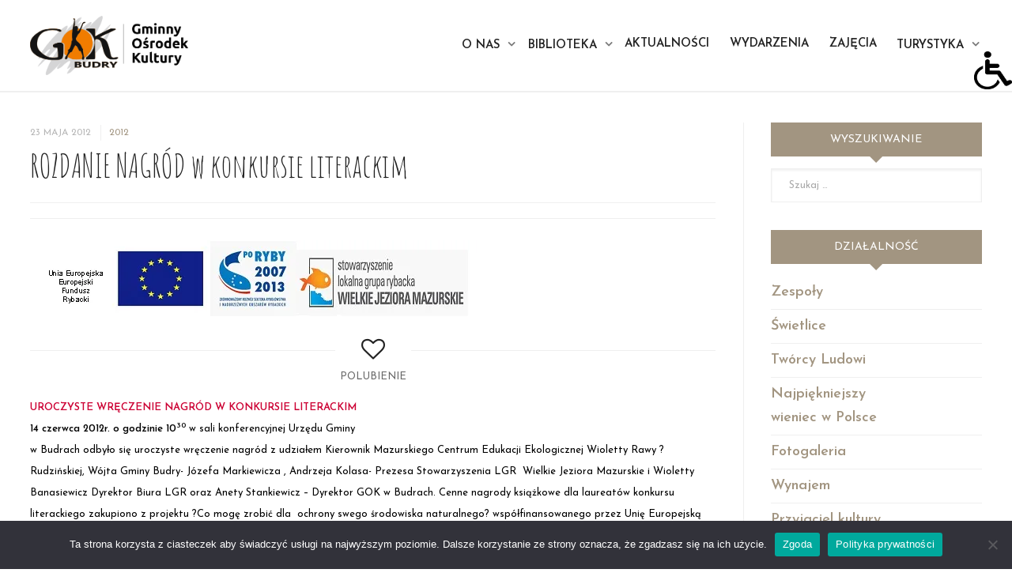

--- FILE ---
content_type: text/html; charset=UTF-8
request_url: https://gokbudry.pl/rozdanie-nagrod-w-konkursie-literackim/
body_size: 23175
content:
<!DOCTYPE html>

<html  dir="ltr" lang="pl-PL" prefix="og: https://ogp.me/ns#">
	
<head>
	<meta charset="UTF-8">
	<meta name="viewport" content="width=device-width, initial-scale=1, maximum-scale=1, user-scalable=no">
    <meta name="generator" content="Theme: Vogue by Creative-Dive | Version: 2.0" />
    <!-- Theme support: Vogue by Creative-Dive | Version: 2.0 | Installed: Vogue CD [Child] | Mode: User | WP: 6.4.7 -->
	<link rel="profile" href="http://gmpg.org/xfn/11">
	<link rel="pingback" href="https://gokbudry.pl/xmlrpc.php">
	<title>ROZDANIE NAGRÓD w konkursie literackim - Gminny Ośrodek Kultury w Budrach</title>

		<!-- All in One SEO 4.6.8.1 - aioseo.com -->
		<meta name="description" content="UROCZYSTE WRĘCZENIE NAGRÓD W KONKURSIE LITERACKIM 14 czerwca 2012r. o godzinie 1030 w sali konferencyjnej Urzędu Gminyw Budrach odbyło się uroczyste wręczenie nagród z udziałem Kierownik Mazurskiego Centrum Edukacji Ekologicznej Wioletty Rawy ? Rudzińskiej, Wójta Gminy Budry- Józefa Markiewicza , Andrzeja Kolasa- Prezesa Stowarzyszenia LGR Wielkie Jeziora Mazurskie i Wioletty Banasiewicz Dyrektor Biura LGR oraz Anety" />
		<meta name="robots" content="max-image-preview:large" />
		<link rel="canonical" href="https://gokbudry.pl/rozdanie-nagrod-w-konkursie-literackim/" />
		<meta name="generator" content="All in One SEO (AIOSEO) 4.6.8.1" />
		<meta property="og:locale" content="pl_PL" />
		<meta property="og:site_name" content="Gminny Ośrodek Kultury w Budrach -" />
		<meta property="og:type" content="article" />
		<meta property="og:title" content="ROZDANIE NAGRÓD w konkursie literackim - Gminny Ośrodek Kultury w Budrach" />
		<meta property="og:description" content="UROCZYSTE WRĘCZENIE NAGRÓD W KONKURSIE LITERACKIM 14 czerwca 2012r. o godzinie 1030 w sali konferencyjnej Urzędu Gminyw Budrach odbyło się uroczyste wręczenie nagród z udziałem Kierownik Mazurskiego Centrum Edukacji Ekologicznej Wioletty Rawy ? Rudzińskiej, Wójta Gminy Budry- Józefa Markiewicza , Andrzeja Kolasa- Prezesa Stowarzyszenia LGR Wielkie Jeziora Mazurskie i Wioletty Banasiewicz Dyrektor Biura LGR oraz Anety" />
		<meta property="og:url" content="https://gokbudry.pl/rozdanie-nagrod-w-konkursie-literackim/" />
		<meta property="og:image" content="https://gokbudry.pl/wp-content/uploads/2012/05/logo-projektu.jpg" />
		<meta property="og:image:secure_url" content="https://gokbudry.pl/wp-content/uploads/2012/05/logo-projektu.jpg" />
		<meta property="og:image:width" content="565" />
		<meta property="og:image:height" content="96" />
		<meta property="article:published_time" content="2012-05-23T00:00:00+00:00" />
		<meta property="article:modified_time" content="2012-05-23T00:00:00+00:00" />
		<meta property="article:publisher" content="https://www.facebook.com/gok.budry" />
		<meta name="twitter:card" content="summary_large_image" />
		<meta name="twitter:title" content="ROZDANIE NAGRÓD w konkursie literackim - Gminny Ośrodek Kultury w Budrach" />
		<meta name="twitter:description" content="UROCZYSTE WRĘCZENIE NAGRÓD W KONKURSIE LITERACKIM 14 czerwca 2012r. o godzinie 1030 w sali konferencyjnej Urzędu Gminyw Budrach odbyło się uroczyste wręczenie nagród z udziałem Kierownik Mazurskiego Centrum Edukacji Ekologicznej Wioletty Rawy ? Rudzińskiej, Wójta Gminy Budry- Józefa Markiewicza , Andrzeja Kolasa- Prezesa Stowarzyszenia LGR Wielkie Jeziora Mazurskie i Wioletty Banasiewicz Dyrektor Biura LGR oraz Anety" />
		<meta name="twitter:image" content="https://gokbudry.pl/wp-content/uploads/2012/05/logo-projektu.jpg" />
		<script type="application/ld+json" class="aioseo-schema">
			{"@context":"https:\/\/schema.org","@graph":[{"@type":"BlogPosting","@id":"https:\/\/gokbudry.pl\/rozdanie-nagrod-w-konkursie-literackim\/#blogposting","name":"ROZDANIE NAGR\u00d3D w konkursie literackim - Gminny O\u015brodek Kultury w Budrach","headline":"ROZDANIE NAGR\u00d3D w konkursie literackim","author":{"@id":"https:\/\/gokbudry.pl\/author\/admin\/#author"},"publisher":{"@id":"https:\/\/gokbudry.pl\/#organization"},"image":{"@type":"ImageObject","url":"https:\/\/gokbudry.pl\/wp-content\/uploads\/2012\/05\/logo-projektu.jpg","width":565,"height":96,"caption":"Image"},"datePublished":"2012-05-23T02:00:00+02:00","dateModified":"2012-05-23T02:00:00+02:00","inLanguage":"pl-PL","mainEntityOfPage":{"@id":"https:\/\/gokbudry.pl\/rozdanie-nagrod-w-konkursie-literackim\/#webpage"},"isPartOf":{"@id":"https:\/\/gokbudry.pl\/rozdanie-nagrod-w-konkursie-literackim\/#webpage"},"articleSection":"2012"},{"@type":"BreadcrumbList","@id":"https:\/\/gokbudry.pl\/rozdanie-nagrod-w-konkursie-literackim\/#breadcrumblist","itemListElement":[{"@type":"ListItem","@id":"https:\/\/gokbudry.pl\/#listItem","position":1,"name":"Dom","item":"https:\/\/gokbudry.pl\/","nextItem":"https:\/\/gokbudry.pl\/rozdanie-nagrod-w-konkursie-literackim\/#listItem"},{"@type":"ListItem","@id":"https:\/\/gokbudry.pl\/rozdanie-nagrod-w-konkursie-literackim\/#listItem","position":2,"name":"ROZDANIE NAGR\u00d3D w konkursie literackim","previousItem":"https:\/\/gokbudry.pl\/#listItem"}]},{"@type":"Organization","@id":"https:\/\/gokbudry.pl\/#organization","name":"Gminny O\u015brodek Kultury w Budrach","url":"https:\/\/gokbudry.pl\/","telephone":"+48874278048"},{"@type":"Person","@id":"https:\/\/gokbudry.pl\/author\/admin\/#author","url":"https:\/\/gokbudry.pl\/author\/admin\/","name":"admin","image":{"@type":"ImageObject","@id":"https:\/\/gokbudry.pl\/rozdanie-nagrod-w-konkursie-literackim\/#authorImage","url":"https:\/\/secure.gravatar.com\/avatar\/5af8a9818de6f011c981c6f5d573c1db?s=96&d=mm&r=g","width":96,"height":96,"caption":"admin"}},{"@type":"WebPage","@id":"https:\/\/gokbudry.pl\/rozdanie-nagrod-w-konkursie-literackim\/#webpage","url":"https:\/\/gokbudry.pl\/rozdanie-nagrod-w-konkursie-literackim\/","name":"ROZDANIE NAGR\u00d3D w konkursie literackim - Gminny O\u015brodek Kultury w Budrach","description":"UROCZYSTE WR\u0118CZENIE NAGR\u00d3D W KONKURSIE LITERACKIM 14 czerwca 2012r. o godzinie 1030 w sali konferencyjnej Urz\u0119du Gminyw Budrach odby\u0142o si\u0119 uroczyste wr\u0119czenie nagr\u00f3d z udzia\u0142em Kierownik Mazurskiego Centrum Edukacji Ekologicznej Wioletty Rawy ? Rudzi\u0144skiej, W\u00f3jta Gminy Budry- J\u00f3zefa Markiewicza , Andrzeja Kolasa- Prezesa Stowarzyszenia LGR Wielkie Jeziora Mazurskie i Wioletty Banasiewicz Dyrektor Biura LGR oraz Anety","inLanguage":"pl-PL","isPartOf":{"@id":"https:\/\/gokbudry.pl\/#website"},"breadcrumb":{"@id":"https:\/\/gokbudry.pl\/rozdanie-nagrod-w-konkursie-literackim\/#breadcrumblist"},"author":{"@id":"https:\/\/gokbudry.pl\/author\/admin\/#author"},"creator":{"@id":"https:\/\/gokbudry.pl\/author\/admin\/#author"},"image":{"@type":"ImageObject","url":"https:\/\/gokbudry.pl\/wp-content\/uploads\/2012\/05\/logo-projektu.jpg","@id":"https:\/\/gokbudry.pl\/rozdanie-nagrod-w-konkursie-literackim\/#mainImage","width":565,"height":96,"caption":"Image"},"primaryImageOfPage":{"@id":"https:\/\/gokbudry.pl\/rozdanie-nagrod-w-konkursie-literackim\/#mainImage"},"datePublished":"2012-05-23T02:00:00+02:00","dateModified":"2012-05-23T02:00:00+02:00"},{"@type":"WebSite","@id":"https:\/\/gokbudry.pl\/#website","url":"https:\/\/gokbudry.pl\/","name":"Gminny O\u015brodek Kultury w Budrach","inLanguage":"pl-PL","publisher":{"@id":"https:\/\/gokbudry.pl\/#organization"}}]}
		</script>
		<!-- All in One SEO -->

<link rel='dns-prefetch' href='//stats.wp.com' />
<link rel='dns-prefetch' href='//fonts.googleapis.com' />
<link rel='dns-prefetch' href='//widgets.wp.com' />
<link rel='dns-prefetch' href='//s0.wp.com' />
<link rel='dns-prefetch' href='//0.gravatar.com' />
<link rel='dns-prefetch' href='//1.gravatar.com' />
<link rel='dns-prefetch' href='//2.gravatar.com' />
<link rel='dns-prefetch' href='//jetpack.wordpress.com' />
<link rel='dns-prefetch' href='//public-api.wordpress.com' />
<link rel='dns-prefetch' href='//c0.wp.com' />
<link rel='dns-prefetch' href='//i0.wp.com' />
<link rel="alternate" type="application/rss+xml" title="Gminny Ośrodek Kultury w Budrach &raquo; Kanał z wpisami" href="https://gokbudry.pl/feed/" />
<link rel="alternate" type="application/rss+xml" title="Gminny Ośrodek Kultury w Budrach &raquo; Kanał z komentarzami" href="https://gokbudry.pl/comments/feed/" />
<link rel="alternate" type="application/rss+xml" title="Gminny Ośrodek Kultury w Budrach &raquo; ROZDANIE NAGRÓD w konkursie literackim Kanał z komentarzami" href="https://gokbudry.pl/rozdanie-nagrod-w-konkursie-literackim/feed/" />
		<!-- This site uses the Google Analytics by MonsterInsights plugin v9.0.0 - Using Analytics tracking - https://www.monsterinsights.com/ -->
		<!-- Note: MonsterInsights is not currently configured on this site. The site owner needs to authenticate with Google Analytics in the MonsterInsights settings panel. -->
					<!-- No tracking code set -->
				<!-- / Google Analytics by MonsterInsights -->
		<script type="text/javascript">
/* <![CDATA[ */
window._wpemojiSettings = {"baseUrl":"https:\/\/s.w.org\/images\/core\/emoji\/14.0.0\/72x72\/","ext":".png","svgUrl":"https:\/\/s.w.org\/images\/core\/emoji\/14.0.0\/svg\/","svgExt":".svg","source":{"concatemoji":"https:\/\/gokbudry.pl\/wp-includes\/js\/wp-emoji-release.min.js?ver=6.4.7"}};
/*! This file is auto-generated */
!function(i,n){var o,s,e;function c(e){try{var t={supportTests:e,timestamp:(new Date).valueOf()};sessionStorage.setItem(o,JSON.stringify(t))}catch(e){}}function p(e,t,n){e.clearRect(0,0,e.canvas.width,e.canvas.height),e.fillText(t,0,0);var t=new Uint32Array(e.getImageData(0,0,e.canvas.width,e.canvas.height).data),r=(e.clearRect(0,0,e.canvas.width,e.canvas.height),e.fillText(n,0,0),new Uint32Array(e.getImageData(0,0,e.canvas.width,e.canvas.height).data));return t.every(function(e,t){return e===r[t]})}function u(e,t,n){switch(t){case"flag":return n(e,"\ud83c\udff3\ufe0f\u200d\u26a7\ufe0f","\ud83c\udff3\ufe0f\u200b\u26a7\ufe0f")?!1:!n(e,"\ud83c\uddfa\ud83c\uddf3","\ud83c\uddfa\u200b\ud83c\uddf3")&&!n(e,"\ud83c\udff4\udb40\udc67\udb40\udc62\udb40\udc65\udb40\udc6e\udb40\udc67\udb40\udc7f","\ud83c\udff4\u200b\udb40\udc67\u200b\udb40\udc62\u200b\udb40\udc65\u200b\udb40\udc6e\u200b\udb40\udc67\u200b\udb40\udc7f");case"emoji":return!n(e,"\ud83e\udef1\ud83c\udffb\u200d\ud83e\udef2\ud83c\udfff","\ud83e\udef1\ud83c\udffb\u200b\ud83e\udef2\ud83c\udfff")}return!1}function f(e,t,n){var r="undefined"!=typeof WorkerGlobalScope&&self instanceof WorkerGlobalScope?new OffscreenCanvas(300,150):i.createElement("canvas"),a=r.getContext("2d",{willReadFrequently:!0}),o=(a.textBaseline="top",a.font="600 32px Arial",{});return e.forEach(function(e){o[e]=t(a,e,n)}),o}function t(e){var t=i.createElement("script");t.src=e,t.defer=!0,i.head.appendChild(t)}"undefined"!=typeof Promise&&(o="wpEmojiSettingsSupports",s=["flag","emoji"],n.supports={everything:!0,everythingExceptFlag:!0},e=new Promise(function(e){i.addEventListener("DOMContentLoaded",e,{once:!0})}),new Promise(function(t){var n=function(){try{var e=JSON.parse(sessionStorage.getItem(o));if("object"==typeof e&&"number"==typeof e.timestamp&&(new Date).valueOf()<e.timestamp+604800&&"object"==typeof e.supportTests)return e.supportTests}catch(e){}return null}();if(!n){if("undefined"!=typeof Worker&&"undefined"!=typeof OffscreenCanvas&&"undefined"!=typeof URL&&URL.createObjectURL&&"undefined"!=typeof Blob)try{var e="postMessage("+f.toString()+"("+[JSON.stringify(s),u.toString(),p.toString()].join(",")+"));",r=new Blob([e],{type:"text/javascript"}),a=new Worker(URL.createObjectURL(r),{name:"wpTestEmojiSupports"});return void(a.onmessage=function(e){c(n=e.data),a.terminate(),t(n)})}catch(e){}c(n=f(s,u,p))}t(n)}).then(function(e){for(var t in e)n.supports[t]=e[t],n.supports.everything=n.supports.everything&&n.supports[t],"flag"!==t&&(n.supports.everythingExceptFlag=n.supports.everythingExceptFlag&&n.supports[t]);n.supports.everythingExceptFlag=n.supports.everythingExceptFlag&&!n.supports.flag,n.DOMReady=!1,n.readyCallback=function(){n.DOMReady=!0}}).then(function(){return e}).then(function(){var e;n.supports.everything||(n.readyCallback(),(e=n.source||{}).concatemoji?t(e.concatemoji):e.wpemoji&&e.twemoji&&(t(e.twemoji),t(e.wpemoji)))}))}((window,document),window._wpemojiSettings);
/* ]]> */
</script>
<style id='wp-emoji-styles-inline-css' type='text/css'>

	img.wp-smiley, img.emoji {
		display: inline !important;
		border: none !important;
		box-shadow: none !important;
		height: 1em !important;
		width: 1em !important;
		margin: 0 0.07em !important;
		vertical-align: -0.1em !important;
		background: none !important;
		padding: 0 !important;
	}
</style>
<link rel='stylesheet' id='wp-block-library-css' href='https://c0.wp.com/c/6.4.7/wp-includes/css/dist/block-library/style.min.css' type='text/css' media='all' />
<style id='wp-block-library-inline-css' type='text/css'>
.has-text-align-justify{text-align:justify;}
</style>
<style id='wp-block-library-theme-inline-css' type='text/css'>
.wp-block-audio figcaption{color:#555;font-size:13px;text-align:center}.is-dark-theme .wp-block-audio figcaption{color:hsla(0,0%,100%,.65)}.wp-block-audio{margin:0 0 1em}.wp-block-code{border:1px solid #ccc;border-radius:4px;font-family:Menlo,Consolas,monaco,monospace;padding:.8em 1em}.wp-block-embed figcaption{color:#555;font-size:13px;text-align:center}.is-dark-theme .wp-block-embed figcaption{color:hsla(0,0%,100%,.65)}.wp-block-embed{margin:0 0 1em}.blocks-gallery-caption{color:#555;font-size:13px;text-align:center}.is-dark-theme .blocks-gallery-caption{color:hsla(0,0%,100%,.65)}.wp-block-image figcaption{color:#555;font-size:13px;text-align:center}.is-dark-theme .wp-block-image figcaption{color:hsla(0,0%,100%,.65)}.wp-block-image{margin:0 0 1em}.wp-block-pullquote{border-bottom:4px solid;border-top:4px solid;color:currentColor;margin-bottom:1.75em}.wp-block-pullquote cite,.wp-block-pullquote footer,.wp-block-pullquote__citation{color:currentColor;font-size:.8125em;font-style:normal;text-transform:uppercase}.wp-block-quote{border-left:.25em solid;margin:0 0 1.75em;padding-left:1em}.wp-block-quote cite,.wp-block-quote footer{color:currentColor;font-size:.8125em;font-style:normal;position:relative}.wp-block-quote.has-text-align-right{border-left:none;border-right:.25em solid;padding-left:0;padding-right:1em}.wp-block-quote.has-text-align-center{border:none;padding-left:0}.wp-block-quote.is-large,.wp-block-quote.is-style-large,.wp-block-quote.is-style-plain{border:none}.wp-block-search .wp-block-search__label{font-weight:700}.wp-block-search__button{border:1px solid #ccc;padding:.375em .625em}:where(.wp-block-group.has-background){padding:1.25em 2.375em}.wp-block-separator.has-css-opacity{opacity:.4}.wp-block-separator{border:none;border-bottom:2px solid;margin-left:auto;margin-right:auto}.wp-block-separator.has-alpha-channel-opacity{opacity:1}.wp-block-separator:not(.is-style-wide):not(.is-style-dots){width:100px}.wp-block-separator.has-background:not(.is-style-dots){border-bottom:none;height:1px}.wp-block-separator.has-background:not(.is-style-wide):not(.is-style-dots){height:2px}.wp-block-table{margin:0 0 1em}.wp-block-table td,.wp-block-table th{word-break:normal}.wp-block-table figcaption{color:#555;font-size:13px;text-align:center}.is-dark-theme .wp-block-table figcaption{color:hsla(0,0%,100%,.65)}.wp-block-video figcaption{color:#555;font-size:13px;text-align:center}.is-dark-theme .wp-block-video figcaption{color:hsla(0,0%,100%,.65)}.wp-block-video{margin:0 0 1em}.wp-block-template-part.has-background{margin-bottom:0;margin-top:0;padding:1.25em 2.375em}
</style>
<link rel='stylesheet' id='mediaelement-css' href='https://c0.wp.com/c/6.4.7/wp-includes/js/mediaelement/mediaelementplayer-legacy.min.css' type='text/css' media='all' />
<link rel='stylesheet' id='wp-mediaelement-css' href='https://c0.wp.com/c/6.4.7/wp-includes/js/mediaelement/wp-mediaelement.min.css' type='text/css' media='all' />
<link rel='stylesheet' id='vogue_cd_webfonts-css' href='https://fonts.googleapis.com/css?family=Amatic+SC:400,700|Josefin+Sans:400,600&#038;subset=latin,latin-ext&#038;display=swap' type='text/css' media='all' />
<link rel='stylesheet' id='fontawesome-css' href='https://gokbudry.pl/wp-content/themes/vogue-cd/assets/css/font-awesome.min.css' type='text/css' media='all' />
<link rel='stylesheet' id='gutenberg-less-css' href='https://gokbudry.pl/wp-content/uploads/wp-less-cache/gutenberg-less.css?ver=1645217185' type='text/css' media='all' />
<style id='classic-theme-styles-inline-css' type='text/css'>
/*! This file is auto-generated */
.wp-block-button__link{color:#fff;background-color:#32373c;border-radius:9999px;box-shadow:none;text-decoration:none;padding:calc(.667em + 2px) calc(1.333em + 2px);font-size:1.125em}.wp-block-file__button{background:#32373c;color:#fff;text-decoration:none}
</style>
<style id='global-styles-inline-css' type='text/css'>
body{--wp--preset--color--black: #000000;--wp--preset--color--cyan-bluish-gray: #abb8c3;--wp--preset--color--white: #FFFFFF;--wp--preset--color--pale-pink: #f78da7;--wp--preset--color--vivid-red: #cf2e2e;--wp--preset--color--luminous-vivid-orange: #ff6900;--wp--preset--color--luminous-vivid-amber: #fcb900;--wp--preset--color--light-green-cyan: #7bdcb5;--wp--preset--color--vivid-green-cyan: #00d084;--wp--preset--color--pale-cyan-blue: #8ed1fc;--wp--preset--color--vivid-cyan-blue: #0693e3;--wp--preset--color--vivid-purple: #9b51e0;--wp--preset--color--main-color: #222222;--wp--preset--color--main-color-second: #A29581;--wp--preset--color--strawberry: #dc6068;--wp--preset--color--hibiscus: #dd685b;--wp--preset--color--carrot: #e9845c;--wp--preset--color--pumpkin: #f0b464;--wp--preset--color--sunflower: #f5cf69;--wp--preset--color--avocado: #c5d377;--wp--preset--color--grass: #a5d276;--wp--preset--color--emerald: #6cc878;--wp--preset--color--mint: #6fcbc0;--wp--preset--color--swimming-pool: #6ebfe3;--wp--preset--color--blue-jeans: #6b9ce7;--wp--preset--color--royal: #9498e6;--wp--preset--color--lavender: #a979d2;--wp--preset--color--rose: #df8cbc;--wp--preset--color--paper: #f1f2f6;--wp--preset--color--concrete: #c8cbd3;--wp--preset--gradient--vivid-cyan-blue-to-vivid-purple: linear-gradient(135deg,rgba(6,147,227,1) 0%,rgb(155,81,224) 100%);--wp--preset--gradient--light-green-cyan-to-vivid-green-cyan: linear-gradient(135deg,rgb(122,220,180) 0%,rgb(0,208,130) 100%);--wp--preset--gradient--luminous-vivid-amber-to-luminous-vivid-orange: linear-gradient(135deg,rgba(252,185,0,1) 0%,rgba(255,105,0,1) 100%);--wp--preset--gradient--luminous-vivid-orange-to-vivid-red: linear-gradient(135deg,rgba(255,105,0,1) 0%,rgb(207,46,46) 100%);--wp--preset--gradient--very-light-gray-to-cyan-bluish-gray: linear-gradient(135deg,rgb(238,238,238) 0%,rgb(169,184,195) 100%);--wp--preset--gradient--cool-to-warm-spectrum: linear-gradient(135deg,rgb(74,234,220) 0%,rgb(151,120,209) 20%,rgb(207,42,186) 40%,rgb(238,44,130) 60%,rgb(251,105,98) 80%,rgb(254,248,76) 100%);--wp--preset--gradient--blush-light-purple: linear-gradient(135deg,rgb(255,206,236) 0%,rgb(152,150,240) 100%);--wp--preset--gradient--blush-bordeaux: linear-gradient(135deg,rgb(254,205,165) 0%,rgb(254,45,45) 50%,rgb(107,0,62) 100%);--wp--preset--gradient--luminous-dusk: linear-gradient(135deg,rgb(255,203,112) 0%,rgb(199,81,192) 50%,rgb(65,88,208) 100%);--wp--preset--gradient--pale-ocean: linear-gradient(135deg,rgb(255,245,203) 0%,rgb(182,227,212) 50%,rgb(51,167,181) 100%);--wp--preset--gradient--electric-grass: linear-gradient(135deg,rgb(202,248,128) 0%,rgb(113,206,126) 100%);--wp--preset--gradient--midnight: linear-gradient(135deg,rgb(2,3,129) 0%,rgb(40,116,252) 100%);--wp--preset--font-size--small: 14px;--wp--preset--font-size--medium: 21px;--wp--preset--font-size--large: 29px;--wp--preset--font-size--x-large: 42px;--wp--preset--font-size--normal: 16px;--wp--preset--font-size--medium-large: 26px;--wp--preset--font-size--extra-large: 33px;--wp--preset--font-size--huge: 38px;--wp--preset--spacing--20: 0.44rem;--wp--preset--spacing--30: 0.67rem;--wp--preset--spacing--40: 1rem;--wp--preset--spacing--50: 1.5rem;--wp--preset--spacing--60: 2.25rem;--wp--preset--spacing--70: 3.38rem;--wp--preset--spacing--80: 5.06rem;--wp--preset--shadow--natural: 6px 6px 9px rgba(0, 0, 0, 0.2);--wp--preset--shadow--deep: 12px 12px 50px rgba(0, 0, 0, 0.4);--wp--preset--shadow--sharp: 6px 6px 0px rgba(0, 0, 0, 0.2);--wp--preset--shadow--outlined: 6px 6px 0px -3px rgba(255, 255, 255, 1), 6px 6px rgba(0, 0, 0, 1);--wp--preset--shadow--crisp: 6px 6px 0px rgba(0, 0, 0, 1);}:where(.is-layout-flex){gap: 0.5em;}:where(.is-layout-grid){gap: 0.5em;}body .is-layout-flow > .alignleft{float: left;margin-inline-start: 0;margin-inline-end: 2em;}body .is-layout-flow > .alignright{float: right;margin-inline-start: 2em;margin-inline-end: 0;}body .is-layout-flow > .aligncenter{margin-left: auto !important;margin-right: auto !important;}body .is-layout-constrained > .alignleft{float: left;margin-inline-start: 0;margin-inline-end: 2em;}body .is-layout-constrained > .alignright{float: right;margin-inline-start: 2em;margin-inline-end: 0;}body .is-layout-constrained > .aligncenter{margin-left: auto !important;margin-right: auto !important;}body .is-layout-constrained > :where(:not(.alignleft):not(.alignright):not(.alignfull)){max-width: var(--wp--style--global--content-size);margin-left: auto !important;margin-right: auto !important;}body .is-layout-constrained > .alignwide{max-width: var(--wp--style--global--wide-size);}body .is-layout-flex{display: flex;}body .is-layout-flex{flex-wrap: wrap;align-items: center;}body .is-layout-flex > *{margin: 0;}body .is-layout-grid{display: grid;}body .is-layout-grid > *{margin: 0;}:where(.wp-block-columns.is-layout-flex){gap: 2em;}:where(.wp-block-columns.is-layout-grid){gap: 2em;}:where(.wp-block-post-template.is-layout-flex){gap: 1.25em;}:where(.wp-block-post-template.is-layout-grid){gap: 1.25em;}.has-black-color{color: var(--wp--preset--color--black) !important;}.has-cyan-bluish-gray-color{color: var(--wp--preset--color--cyan-bluish-gray) !important;}.has-white-color{color: var(--wp--preset--color--white) !important;}.has-pale-pink-color{color: var(--wp--preset--color--pale-pink) !important;}.has-vivid-red-color{color: var(--wp--preset--color--vivid-red) !important;}.has-luminous-vivid-orange-color{color: var(--wp--preset--color--luminous-vivid-orange) !important;}.has-luminous-vivid-amber-color{color: var(--wp--preset--color--luminous-vivid-amber) !important;}.has-light-green-cyan-color{color: var(--wp--preset--color--light-green-cyan) !important;}.has-vivid-green-cyan-color{color: var(--wp--preset--color--vivid-green-cyan) !important;}.has-pale-cyan-blue-color{color: var(--wp--preset--color--pale-cyan-blue) !important;}.has-vivid-cyan-blue-color{color: var(--wp--preset--color--vivid-cyan-blue) !important;}.has-vivid-purple-color{color: var(--wp--preset--color--vivid-purple) !important;}.has-black-background-color{background-color: var(--wp--preset--color--black) !important;}.has-cyan-bluish-gray-background-color{background-color: var(--wp--preset--color--cyan-bluish-gray) !important;}.has-white-background-color{background-color: var(--wp--preset--color--white) !important;}.has-pale-pink-background-color{background-color: var(--wp--preset--color--pale-pink) !important;}.has-vivid-red-background-color{background-color: var(--wp--preset--color--vivid-red) !important;}.has-luminous-vivid-orange-background-color{background-color: var(--wp--preset--color--luminous-vivid-orange) !important;}.has-luminous-vivid-amber-background-color{background-color: var(--wp--preset--color--luminous-vivid-amber) !important;}.has-light-green-cyan-background-color{background-color: var(--wp--preset--color--light-green-cyan) !important;}.has-vivid-green-cyan-background-color{background-color: var(--wp--preset--color--vivid-green-cyan) !important;}.has-pale-cyan-blue-background-color{background-color: var(--wp--preset--color--pale-cyan-blue) !important;}.has-vivid-cyan-blue-background-color{background-color: var(--wp--preset--color--vivid-cyan-blue) !important;}.has-vivid-purple-background-color{background-color: var(--wp--preset--color--vivid-purple) !important;}.has-black-border-color{border-color: var(--wp--preset--color--black) !important;}.has-cyan-bluish-gray-border-color{border-color: var(--wp--preset--color--cyan-bluish-gray) !important;}.has-white-border-color{border-color: var(--wp--preset--color--white) !important;}.has-pale-pink-border-color{border-color: var(--wp--preset--color--pale-pink) !important;}.has-vivid-red-border-color{border-color: var(--wp--preset--color--vivid-red) !important;}.has-luminous-vivid-orange-border-color{border-color: var(--wp--preset--color--luminous-vivid-orange) !important;}.has-luminous-vivid-amber-border-color{border-color: var(--wp--preset--color--luminous-vivid-amber) !important;}.has-light-green-cyan-border-color{border-color: var(--wp--preset--color--light-green-cyan) !important;}.has-vivid-green-cyan-border-color{border-color: var(--wp--preset--color--vivid-green-cyan) !important;}.has-pale-cyan-blue-border-color{border-color: var(--wp--preset--color--pale-cyan-blue) !important;}.has-vivid-cyan-blue-border-color{border-color: var(--wp--preset--color--vivid-cyan-blue) !important;}.has-vivid-purple-border-color{border-color: var(--wp--preset--color--vivid-purple) !important;}.has-vivid-cyan-blue-to-vivid-purple-gradient-background{background: var(--wp--preset--gradient--vivid-cyan-blue-to-vivid-purple) !important;}.has-light-green-cyan-to-vivid-green-cyan-gradient-background{background: var(--wp--preset--gradient--light-green-cyan-to-vivid-green-cyan) !important;}.has-luminous-vivid-amber-to-luminous-vivid-orange-gradient-background{background: var(--wp--preset--gradient--luminous-vivid-amber-to-luminous-vivid-orange) !important;}.has-luminous-vivid-orange-to-vivid-red-gradient-background{background: var(--wp--preset--gradient--luminous-vivid-orange-to-vivid-red) !important;}.has-very-light-gray-to-cyan-bluish-gray-gradient-background{background: var(--wp--preset--gradient--very-light-gray-to-cyan-bluish-gray) !important;}.has-cool-to-warm-spectrum-gradient-background{background: var(--wp--preset--gradient--cool-to-warm-spectrum) !important;}.has-blush-light-purple-gradient-background{background: var(--wp--preset--gradient--blush-light-purple) !important;}.has-blush-bordeaux-gradient-background{background: var(--wp--preset--gradient--blush-bordeaux) !important;}.has-luminous-dusk-gradient-background{background: var(--wp--preset--gradient--luminous-dusk) !important;}.has-pale-ocean-gradient-background{background: var(--wp--preset--gradient--pale-ocean) !important;}.has-electric-grass-gradient-background{background: var(--wp--preset--gradient--electric-grass) !important;}.has-midnight-gradient-background{background: var(--wp--preset--gradient--midnight) !important;}.has-small-font-size{font-size: var(--wp--preset--font-size--small) !important;}.has-medium-font-size{font-size: var(--wp--preset--font-size--medium) !important;}.has-large-font-size{font-size: var(--wp--preset--font-size--large) !important;}.has-x-large-font-size{font-size: var(--wp--preset--font-size--x-large) !important;}
.wp-block-navigation a:where(:not(.wp-element-button)){color: inherit;}
:where(.wp-block-post-template.is-layout-flex){gap: 1.25em;}:where(.wp-block-post-template.is-layout-grid){gap: 1.25em;}
:where(.wp-block-columns.is-layout-flex){gap: 2em;}:where(.wp-block-columns.is-layout-grid){gap: 2em;}
.wp-block-pullquote{font-size: 1.5em;line-height: 1.6;}
</style>
<link rel='stylesheet' id='contact-form-7-css' href='https://gokbudry.pl/wp-content/plugins/contact-form-7/includes/css/styles.css?ver=5.9.8' type='text/css' media='all' />
<link rel='stylesheet' id='cookie-notice-front-css' href='https://gokbudry.pl/wp-content/plugins/cookie-notice/css/front.min.css?ver=2.4.17' type='text/css' media='all' />
<link rel='stylesheet' id='wpah-front-styles-css' href='https://gokbudry.pl/wp-content/plugins/wp-accessibility-helper/assets/css/wp-accessibility-helper.min.css?ver=0.5.9.4' type='text/css' media='all' />
<link rel='stylesheet' id='bip-pages-css' href='https://gokbudry.pl/wp-content/plugins/bip-for-wordpress-master/css/style.css?ver=6.4.7' type='text/css' media='all' />
<link rel='stylesheet' id='bootstrap-css' href='https://gokbudry.pl/wp-content/themes/vogue-cd/assets/css/bootstrap.min.css' type='text/css' media='all' />
<link rel='stylesheet' id='animate-css' href='https://gokbudry.pl/wp-content/themes/vogue-cd/assets/css/animate.css' type='text/css' media='all' />
<link rel='stylesheet' id='magnific-popup-css' href='https://gokbudry.pl/wp-content/themes/vogue-cd/assets/css/magnific-popup.css' type='text/css' media='all' />
<link rel='stylesheet' id='owl-carousel-css' href='https://gokbudry.pl/wp-content/themes/vogue-cd/assets/css/owl.carousel.min.css' type='text/css' media='all' />
<link rel='stylesheet' id='style-css' href='https://gokbudry.pl/wp-content/themes/vogue-cd-child/style.css' type='text/css' media='all' />
<link rel='stylesheet' id='style-less-css' href='https://gokbudry.pl/wp-content/uploads/wp-less-cache/style-less.css?ver=1645217186' type='text/css' media='all' />
<link rel='stylesheet' id='button-less-css' href='https://gokbudry.pl/wp-content/uploads/wp-less-cache/button-less.css?ver=1645217186' type='text/css' media='all' />
<link rel='stylesheet' id='color-less-css' href='https://gokbudry.pl/wp-content/uploads/wp-less-cache/color-less.css?ver=1645217186' type='text/css' media='all' />
<link rel='stylesheet' id='submenu-second-less-css' href='https://gokbudry.pl/wp-content/uploads/wp-less-cache/submenu-second-less.css?ver=1645217186' type='text/css' media='all' />
<link rel='stylesheet' id='footerbar-less-css' href='https://gokbudry.pl/wp-content/uploads/wp-less-cache/footerbar-less.css?ver=1645217186' type='text/css' media='all' />
<link rel='stylesheet' id='form-less-css' href='https://gokbudry.pl/wp-content/uploads/wp-less-cache/form-less.css?ver=1645217186' type='text/css' media='all' />
<link rel='stylesheet' id='loading-screen-css' href='https://gokbudry.pl/wp-content/uploads/wp-less-cache/loading-screen.css?ver=1645217186' type='text/css' media='all' />
<link rel='stylesheet' id='spinner-css' href='https://gokbudry.pl/wp-content/uploads/wp-less-cache/spinner.css?ver=1645217186' type='text/css' media='all' />
<link rel='stylesheet' id='recipes-less-css' href='https://gokbudry.pl/wp-content/uploads/wp-less-cache/recipes-less.css?ver=1645217186' type='text/css' media='all' />
<link rel='stylesheet' id='theme-less-css' href='https://gokbudry.pl/wp-content/uploads/wp-less-cache/theme-less.css?ver=1645217186' type='text/css' media='all' />
<link rel='stylesheet' id='vogue-cd-child-css' href='https://gokbudry.pl/wp-content/themes/vogue-cd-child/style.css?ver=6.4.7' type='text/css' media='all' />
<link rel='stylesheet' id='social-logos-css' href='https://c0.wp.com/p/jetpack/12.9.4/_inc/social-logos/social-logos.min.css' type='text/css' media='all' />
<link rel='stylesheet' id='jetpack_css-css' href='https://c0.wp.com/p/jetpack/12.9.4/css/jetpack.css' type='text/css' media='all' />
<script type="text/javascript" src="https://c0.wp.com/c/6.4.7/wp-includes/js/jquery/jquery.min.js" id="jquery-core-js"></script>
<script type="text/javascript" src="https://c0.wp.com/c/6.4.7/wp-includes/js/jquery/jquery-migrate.min.js" id="jquery-migrate-js"></script>
<script type="text/javascript" id="cookie-notice-front-js-before">
/* <![CDATA[ */
var cnArgs = {"ajaxUrl":"https:\/\/gokbudry.pl\/wp-admin\/admin-ajax.php","nonce":"21194f3f58","hideEffect":"fade","position":"bottom","onScroll":false,"onScrollOffset":100,"onClick":false,"cookieName":"cookie_notice_accepted","cookieTime":2592000,"cookieTimeRejected":2592000,"globalCookie":false,"redirection":false,"cache":false,"revokeCookies":false,"revokeCookiesOpt":"automatic"};
/* ]]> */
</script>
<script type="text/javascript" src="https://gokbudry.pl/wp-content/plugins/cookie-notice/js/front.min.js?ver=2.4.17" id="cookie-notice-front-js"></script>
<script type="text/javascript" id="ai-js-js-extra">
/* <![CDATA[ */
var MyAjax = {"ajaxurl":"https:\/\/gokbudry.pl\/wp-admin\/admin-ajax.php","security":"9137cf91fc"};
/* ]]> */
</script>
<script type="text/javascript" src="https://gokbudry.pl/wp-content/plugins/advanced-iframe/js/ai.min.js?ver=794336" id="ai-js-js"></script>
<link rel="https://api.w.org/" href="https://gokbudry.pl/wp-json/" /><link rel="alternate" type="application/json" href="https://gokbudry.pl/wp-json/wp/v2/posts/1471" /><link rel="EditURI" type="application/rsd+xml" title="RSD" href="https://gokbudry.pl/xmlrpc.php?rsd" />
<meta name="generator" content="WordPress 6.4.7" />
<link rel='shortlink' href='https://gokbudry.pl/?p=1471' />
<link rel="alternate" type="application/json+oembed" href="https://gokbudry.pl/wp-json/oembed/1.0/embed?url=https%3A%2F%2Fgokbudry.pl%2Frozdanie-nagrod-w-konkursie-literackim%2F" />
<link rel="alternate" type="text/xml+oembed" href="https://gokbudry.pl/wp-json/oembed/1.0/embed?url=https%3A%2F%2Fgokbudry.pl%2Frozdanie-nagrod-w-konkursie-literackim%2F&#038;format=xml" />
	<style>img#wpstats{display:none}</style>
					<link rel="shortcut icon" href="https://gokbudry.pl/wp-content/uploads/2020/11/icona_small.jpg">
						<link rel="apple-touch-icon" href="https://gokbudry.pl/wp-content/uploads/2020/11/icona_small.jpg">
			<link rel="icon" href="https://gokbudry.pl/wp-content/uploads/2020/11/icona_small-100x100.jpg" sizes="32x32" />
<link rel="icon" href="https://gokbudry.pl/wp-content/uploads/2020/11/icona_small.jpg" sizes="192x192" />
<link rel="apple-touch-icon" href="https://gokbudry.pl/wp-content/uploads/2020/11/icona_small.jpg" />
<meta name="msapplication-TileImage" content="https://gokbudry.pl/wp-content/uploads/2020/11/icona_small.jpg" />
		<style type="text/css" id="wp-custom-css">
			.widget-side {font-size: 18px; }
.widget-title{background:#a29581;}
.widget-title::after{
content: " ";
pointer-events: none;
margin-left: -8px;
border-top-color: #a29581;
border-width: 8px;}
.social-widget a{
width: 48px;
height: 48px;
font-size: 30px;
}		</style>
		</head>

<body class="post-template-default single single-post postid-1471 single-format-standard wp-embed-responsive cookies-not-set chrome osx wp-accessibility-helper accessibility-contrast_mode_on wah_fstype_zoom accessibility-location-right frontend full-width content-center menu-style-1 dropdown-2  has-social-sharebar">
	
	
		<div class="logo-overlay">
			<div class="logo-overlay-img">

					
	<div class="spinner dual-ring"></div>
	
			</div>
		</div>

		
	<div class="page-wrapper">
		<div class="page-wrapper-in">
			
			<div class="top-wrapper">

				
<header class="navbar navbar-fixed-top">
	<div class="container">

		<div class="navbar-header">

			
				<a href="https://gokbudry.pl/" rel="home" class="logo logo-desktop">
					<img width="496" height="185" src="https://gokbudry.pl/wp-content/uploads/2020/12/logo_tekst_ub.png" class="attachment-medium_large size-medium_large" alt="" style="width:200px" decoding="async" fetchpriority="high" srcset="https://i0.wp.com/gokbudry.pl/wp-content/uploads/2020/12/logo_tekst_ub.png?w=496&amp;ssl=1 496w, https://i0.wp.com/gokbudry.pl/wp-content/uploads/2020/12/logo_tekst_ub.png?resize=300%2C112&amp;ssl=1 300w" sizes="(max-width: 496px) 100vw, 496px" data-attachment-id="630" data-permalink="https://gokbudry.pl/logo_tekst_ub/" data-orig-file="https://gokbudry.pl/wp-content/uploads/2020/12/logo_tekst_ub.png" data-orig-size="496,185" data-comments-opened="1" data-image-meta="{&quot;aperture&quot;:&quot;0&quot;,&quot;credit&quot;:&quot;&quot;,&quot;camera&quot;:&quot;&quot;,&quot;caption&quot;:&quot;&quot;,&quot;created_timestamp&quot;:&quot;0&quot;,&quot;copyright&quot;:&quot;&quot;,&quot;focal_length&quot;:&quot;0&quot;,&quot;iso&quot;:&quot;0&quot;,&quot;shutter_speed&quot;:&quot;0&quot;,&quot;title&quot;:&quot;&quot;,&quot;orientation&quot;:&quot;0&quot;}" data-image-title="logo_tekst_ub" data-image-description="" data-image-caption="" data-medium-file="https://gokbudry.pl/wp-content/uploads/2020/12/logo_tekst_ub-300x112.png" data-large-file="https://gokbudry.pl/wp-content/uploads/2020/12/logo_tekst_ub.png" />				</a>

			
<div class="mobile-menu-spacer">

	<div class="mobile-menu-logo">
		
		
		<a href="https://gokbudry.pl/" rel="home" class="logo logo-mobile">
			<img width="496" height="185" src="https://gokbudry.pl/wp-content/uploads/2020/12/logo_tekst_ub.png" class="attachment-medium_large size-medium_large" alt="" style="width:200px" decoding="async" srcset="https://i0.wp.com/gokbudry.pl/wp-content/uploads/2020/12/logo_tekst_ub.png?w=496&amp;ssl=1 496w, https://i0.wp.com/gokbudry.pl/wp-content/uploads/2020/12/logo_tekst_ub.png?resize=300%2C112&amp;ssl=1 300w" sizes="(max-width: 496px) 100vw, 496px" data-attachment-id="630" data-permalink="https://gokbudry.pl/logo_tekst_ub/" data-orig-file="https://gokbudry.pl/wp-content/uploads/2020/12/logo_tekst_ub.png" data-orig-size="496,185" data-comments-opened="1" data-image-meta="{&quot;aperture&quot;:&quot;0&quot;,&quot;credit&quot;:&quot;&quot;,&quot;camera&quot;:&quot;&quot;,&quot;caption&quot;:&quot;&quot;,&quot;created_timestamp&quot;:&quot;0&quot;,&quot;copyright&quot;:&quot;&quot;,&quot;focal_length&quot;:&quot;0&quot;,&quot;iso&quot;:&quot;0&quot;,&quot;shutter_speed&quot;:&quot;0&quot;,&quot;title&quot;:&quot;&quot;,&quot;orientation&quot;:&quot;0&quot;}" data-image-title="logo_tekst_ub" data-image-description="" data-image-caption="" data-medium-file="https://gokbudry.pl/wp-content/uploads/2020/12/logo_tekst_ub-300x112.png" data-large-file="https://gokbudry.pl/wp-content/uploads/2020/12/logo_tekst_ub.png" />		</a>
		
	</div>
		
	<div class="mobile-menu-icons">

		
		<button type="button" class="nav-icon navbar-toggle collapsed" data-toggle="collapse" data-target="#navbar-collapse">
			<div class="mobile-menu-icon">
				<div class="bar1"></div>
				<div class="bar2"></div>
				<div class="bar3"></div>
			</div>
		</button>

	</div>
	
</div>
		</div>

					<div class="mobile-search">
				<div class="mobile-search-form">
					<form role="search" method="get" class="search-form" action="https://gokbudry.pl/">
				<label>
					<span class="screen-reader-text">Szukaj:</span>
					<input type="search" class="search-field" placeholder="Szukaj &hellip;" value="" name="s" />
				</label>
				<input type="submit" class="search-submit" value="Szukaj" />
			</form>					
					<div class="mobile-search-close">
						<span>&times;</span>
					</div>
				</div>
				<div class="mobile-search-overlay"></div>
			</div>
		
		<div class="collapse navbar-collapse" id="navbar-collapse">

			<div id="primary-menu" class="main-menu"><ul id="menu-glowne" class="nav navbar-nav navbar-right"><li id="menu-item-345" class="menu-item menu-item-type-post_type menu-item-object-page menu-item-has-children menu-item-345"><a href="https://gokbudry.pl/o-nas/"><span>O NAS</span></a>
<ul class="sub-menu">
	<li id="menu-item-349" class="menu-item menu-item-type-post_type menu-item-object-page menu-item-349"><a href="https://gokbudry.pl/o-nas/statut/"><span>Statut</span></a></li>
	<li id="menu-item-348" class="menu-item menu-item-type-post_type menu-item-object-page menu-item-348"><a href="https://gokbudry.pl/o-nas/diagnoza-potrzeb-kulturalnych/"><span>Diagnoza potrzeb kulturalnych</span></a></li>
	<li id="menu-item-347" class="menu-item menu-item-type-post_type menu-item-object-page menu-item-347"><a href="https://gokbudry.pl/o-nas/sport-i-rekraacja/"><span>Sport i Rekreacja</span></a></li>
	<li id="menu-item-346" class="menu-item menu-item-type-post_type menu-item-object-page menu-item-346"><a href="https://gokbudry.pl/o-nas/dofinansowane-projekty/"><span>Dofinansowane projekty</span></a></li>
</ul>
</li>
<li id="menu-item-324" class="menu-item menu-item-type-post_type menu-item-object-page menu-item-has-children menu-item-324"><a href="https://gokbudry.pl/biblioteka/"><span>BIBLIOTEKA</span></a>
<ul class="sub-menu">
	<li id="menu-item-325" class="menu-item menu-item-type-post_type menu-item-object-page menu-item-325"><a href="https://gokbudry.pl/biblioteka/regulamin-biblioteki/"><span>Regulamin Biblioteki</span></a></li>
	<li id="menu-item-3731" class="menu-item menu-item-type-post_type menu-item-object-page menu-item-3731"><a href="https://gokbudry.pl/katalog-ksiazek/"><span>Katalog</span></a></li>
</ul>
</li>
<li id="menu-item-240" class="menu-item menu-item-type-taxonomy menu-item-object-category menu-item-240"><a href="https://gokbudry.pl/category/aktualnosci/"><span>AKTUALNOŚCI</span></a></li>
<li id="menu-item-3157" class="menu-item menu-item-type-post_type menu-item-object-page menu-item-3157"><a href="https://gokbudry.pl/imprezy-i-wydarzenia/"><span>WYDARZENIA</span></a></li>
<li id="menu-item-357" class="menu-item menu-item-type-post_type menu-item-object-page menu-item-357"><a href="https://gokbudry.pl/zajecia-i-warsztaty/"><span>ZAJĘCIA</span></a></li>
<li id="menu-item-2997" class="not-clickable menu-item menu-item-type-custom menu-item-object-custom menu-item-has-children menu-item-2997"><a href="#"><span>TURYSTYKA</span></a>
<ul class="sub-menu">
	<li id="menu-item-385" class="menu-item menu-item-type-post_type menu-item-object-page menu-item-385"><a href="https://gokbudry.pl/kraina-wegorapy/"><span>Kraina Węgorapy</span></a></li>
	<li id="menu-item-382" class="menu-item menu-item-type-post_type menu-item-object-page menu-item-382"><a href="https://gokbudry.pl/turystyka/atrakcje/"><span>Atrakcje</span></a></li>
	<li id="menu-item-381" class="menu-item menu-item-type-post_type menu-item-object-page menu-item-381"><a href="https://gokbudry.pl/turystyka/walory-przyrodnicze/"><span>Walory przyrodnicze</span></a></li>
	<li id="menu-item-380" class="menu-item menu-item-type-post_type menu-item-object-page menu-item-380"><a href="https://gokbudry.pl/turystyka/informacje-o-gminie/"><span>Informacje o Gminie</span></a></li>
	<li id="menu-item-379" class="menu-item menu-item-type-post_type menu-item-object-page menu-item-379"><a href="https://gokbudry.pl/turystyka/trasy-rowerowe/"><span>Trasy rowerowe</span></a></li>
	<li id="menu-item-378" class="menu-item menu-item-type-post_type menu-item-object-page menu-item-378"><a href="https://gokbudry.pl/turystyka/trasy-piesze/"><span>Trasy piesze</span></a></li>
	<li id="menu-item-377" class="menu-item menu-item-type-post_type menu-item-object-page menu-item-377"><a href="https://gokbudry.pl/turystyka/turystyka-wodna/"><span>Turystyka wodna</span></a></li>
	<li id="menu-item-376" class="menu-item menu-item-type-post_type menu-item-object-page menu-item-376"><a href="https://gokbudry.pl/turystyka/quest-zabrost/"><span>Quest Zabrost</span></a></li>
</ul>
</li>
</ul></div>
		</div>
		
	</div>
</header>

				

			</div>

							<div class="content" id="content-scroll">		
    <section class="post-1471 post type-post status-publish format-standard has-post-thumbnail hentry category-26 post-type-body">
        <div class="container">

                        <div class="has-sidebar col-md-9 has-sidebar-right">
        
				<article id="post-1471" class="post-body">

									
            <div class="social-share-bar colored">
                <div class="social-share-bar-content">
                                        
        <a rel="nofollow" class="fa fa-facebook" target="_blank" href="http://www.facebook.com/share.php?u=https://gokbudry.pl/rozdanie-nagrod-w-konkursie-literackim/">
            <span>Share on Facebook</span>
        </a>
        <a rel="nofollow" class="fa fa-pinterest-p" data-pin-custom="true" target="_blank" href="https://pinterest.com/pin/create/button/?url=https://gokbudry.pl/rozdanie-nagrod-w-konkursie-literackim/&amp;media=https://gokbudry.pl/wp-content/uploads/2012/05/logo-projektu.jpg&amp;description=Image">
            <span>Pin on Pinterest</span>
        </a>
        <a rel="nofollow" class="fa fa-twitter" target="_blank" href="https://twitter.com/home?status=ROZDANIE%20NAGR%C3%93D%20w%20konkursie%20literackim%20https%3A%2F%2Fgokbudry.pl%2Frozdanie-nagrod-w-konkursie-literackim%2F">
            <span>Tweet on Twitter</span>
        </a>
        <a rel="nofollow" class="fa fa-google-plus" target="_blank" href="https://plus.google.com/share?url=https://gokbudry.pl/rozdanie-nagrod-w-konkursie-literackim/">
            <span>Share on Google Plus</span>
        </a>
        <a rel="nofollow" class="fa fa-whatsapp" target="_blank" href="whatsapp://send?text=ROZDANIE%20NAGR%C3%93D%20w%20konkursie%20literackim%20-%20https://gokbudry.pl/rozdanie-nagrod-w-konkursie-literackim/">
            <span>Send via WhatsApp</span>
        </a>
        <a rel="nofollow" class="fa fa-envelope-o" href="mailto:receiver@mail.com?subject=ROZDANIE%20NAGR%C3%93D%20w%20konkursie%20literackim&amp;body=ROZDANIE%20NAGR%C3%93D%20w%20konkursie%20literackim%20https%3A%2F%2Fgokbudry.pl%2Frozdanie-nagrod-w-konkursie-literackim%2F">
            <span>Send via E-Mail</span>
        </a>
                    
                    </div>
            </div>
				
                    
            <div class="blog-list-date">        
                <time class="published updated" datetime="2012-05-23T02:00:00+02:00">23 maja 2012</time>    
            </div>            
                    <div class="blog-list-cat">
                <a href="https://gokbudry.pl/category/sekcja-artykuy/2012/">2012</a>            </div>
                    <header class="page-header">
                <h1 itemprop="headline">ROZDANIE NAGRÓD w konkursie literackim</h1>            </header>
        
<div class="blog-post-meta">

	
</div>
	<meta itemscope itemprop="mainEntityOfPage" itemType="https://schema.org/WebPage" itemid="https://gokbudry.pl/rozdanie-nagrod-w-konkursie-literackim/" content="" />
    
    
				<div class="post-thumb">
					<div class="post-thumbnail" itemscope itemtype="http://schema.org/ImageObject" itemprop="image">

						<img width="565" height="96" src="https://gokbudry.pl/wp-content/uploads/2012/05/logo-projektu.jpg" class="attachment-large size-large wp-post-image" alt="Image" decoding="async" loading="lazy" srcset="https://i0.wp.com/gokbudry.pl/wp-content/uploads/2012/05/logo-projektu.jpg?w=565&amp;ssl=1 565w, https://i0.wp.com/gokbudry.pl/wp-content/uploads/2012/05/logo-projektu.jpg?resize=300%2C51&amp;ssl=1 300w" sizes="(max-width: 565px) 100vw, 565px" data-attachment-id="1466" data-permalink="https://gokbudry.pl/rozdanie-nagrod-w-konkursie-literackim/attachment-image-170/" data-orig-file="https://gokbudry.pl/wp-content/uploads/2012/05/logo-projektu.jpg" data-orig-size="565,96" data-comments-opened="1" data-image-meta="{&quot;aperture&quot;:&quot;0&quot;,&quot;credit&quot;:&quot;&quot;,&quot;camera&quot;:&quot;&quot;,&quot;caption&quot;:&quot;&quot;,&quot;created_timestamp&quot;:&quot;0&quot;,&quot;copyright&quot;:&quot;&quot;,&quot;focal_length&quot;:&quot;0&quot;,&quot;iso&quot;:&quot;0&quot;,&quot;shutter_speed&quot;:&quot;0&quot;,&quot;title&quot;:&quot;&quot;,&quot;orientation&quot;:&quot;0&quot;}" data-image-title="Image" data-image-description="" data-image-caption="&lt;p&gt;Image&lt;/p&gt;
" data-medium-file="https://gokbudry.pl/wp-content/uploads/2012/05/logo-projektu-300x51.jpg" data-large-file="https://gokbudry.pl/wp-content/uploads/2012/05/logo-projektu.jpg" />
						<meta itemprop="url" content="https://gokbudry.pl/wp-content/uploads/2012/05/logo-projektu.jpg">
						<meta itemprop="width" content="565">
						<meta itemprop="height" content="96">

						                    
        <a rel="nofollow" class="pin-button" data-pin-custom="true" target="_blank" href="https://pinterest.com/pin/create/button/?url=https://gokbudry.pl/rozdanie-nagrod-w-konkursie-literackim/&amp;media=https://gokbudry.pl/wp-content/uploads/2012/05/logo-projektu.jpg&amp;description=Image">
            <i class="fa fa-pinterest-p"></i><span>Pin it</span>
        </a>
                    
                        

					</div>
				</div>

			

    

	<div class="like-button">
        <div class="like-button-wrapper">
            <button class="like-btn" data-liked-label="Polubiony" data-like-label="Polubienie" data-pid="1471" data-get-like="get_it" data-like-count="0">
                
                                    <i class="fa fa-heart-o"></i>
                				<span class="like-btn-content">
                    <span class="like-btn-label">
                        Polubienie                    </span>
                    <span class="like-btn-count hidden">
                        0                    </span>
				</span>
                
            </button>
        </div>
	</div>

			<div class="post-content">
				<p><span style="font-size: xx-small;"><span style="color: #000000;"><strong><span style="color: #cc0033;"><span style="font-size: small;">UROCZYSTE WRĘCZENIE NAGRÓD W KONKURSIE LITERACKIM</span><br /></span></strong><span style="font-size: small;"> <strong>14 czerwca 2012r. o godzinie 10<sup>30</sup> </strong>w sali konferencyjnej Urzędu Gminy<br />w  Budrach odbyło się uroczyste wręczenie nagród z udziałem Kierownik  Mazurskiego Centrum Edukacji Ekologicznej Wioletty Rawy ? Rudzińskiej,  Wójta Gminy Budry- Józefa Markiewicza , Andrzeja Kolasa- Prezesa  Stowarzyszenia LGR  Wielkie Jeziora Mazurskie i Wioletty Banasiewicz  Dyrektor Biura LGR oraz Anety Stankiewicz &#8211; Dyrektor GOK w Budrach.  Cenne nagrody książkowe dla laureatów konkursu literackiego zakupiono z  projektu ?Co mogę zrobić dla  ochrony swego środowiska naturalnego?  współfinansowanego przez Unię Europejską  ze środków finansowych  Europejskiego Funduszu Rybackiego zapewniającą  inwestycję w  zrównoważone rybołówstwo PO RYBY 2007-2013 OŚ 4 Zrównoważony  Rozwój  Obszarów Zależnych od Rybactwa</span></span><span style="font-size: small;">. </span></span></p>
<p><span style="font-family: garamond; font-size: 14pt;"><span style="font-size: xx-small;"><img loading="lazy" decoding="async" data-attachment-id="1466" data-permalink="https://gokbudry.pl/rozdanie-nagrod-w-konkursie-literackim/attachment-image-170/" data-orig-file="https://gokbudry.pl/wp-content/uploads/2012/05/logo-projektu.jpg" data-orig-size="565,96" data-comments-opened="1" data-image-meta="{&quot;aperture&quot;:&quot;0&quot;,&quot;credit&quot;:&quot;&quot;,&quot;camera&quot;:&quot;&quot;,&quot;caption&quot;:&quot;&quot;,&quot;created_timestamp&quot;:&quot;0&quot;,&quot;copyright&quot;:&quot;&quot;,&quot;focal_length&quot;:&quot;0&quot;,&quot;iso&quot;:&quot;0&quot;,&quot;shutter_speed&quot;:&quot;0&quot;,&quot;title&quot;:&quot;&quot;,&quot;orientation&quot;:&quot;0&quot;}" data-image-title="Image" data-image-description="" data-image-caption="&lt;p&gt;Image&lt;/p&gt;
" data-medium-file="https://gokbudry.pl/wp-content/uploads/2012/05/logo-projektu-300x51.jpg" data-large-file="https://gokbudry.pl/wp-content/uploads/2012/05/logo-projektu.jpg" class=" size-full wp-image-1466" src="https://i0.wp.com/gokbudry.pl/wp-content/uploads/2012/05/logo-projektu.jpg?resize=565%2C96" border="0" alt="Image" title="Image" hspace="6" width="565" height="96" srcset="https://i0.wp.com/gokbudry.pl/wp-content/uploads/2012/05/logo-projektu.jpg?w=565&amp;ssl=1 565w, https://i0.wp.com/gokbudry.pl/wp-content/uploads/2012/05/logo-projektu.jpg?resize=300%2C51&amp;ssl=1 300w" sizes="(max-width: 565px) 100vw, 565px" data-recalc-dims="1" /><br /><img loading="lazy" decoding="async" data-attachment-id="1470" data-permalink="https://gokbudry.pl/rozdanie-nagrod-w-konkursie-literackim/attachment-image-172/" data-orig-file="https://gokbudry.pl/wp-content/uploads/2012/05/lit.jpg" data-orig-size="602,421" data-comments-opened="1" data-image-meta="{&quot;aperture&quot;:&quot;0&quot;,&quot;credit&quot;:&quot;&quot;,&quot;camera&quot;:&quot;&quot;,&quot;caption&quot;:&quot;&quot;,&quot;created_timestamp&quot;:&quot;0&quot;,&quot;copyright&quot;:&quot;&quot;,&quot;focal_length&quot;:&quot;0&quot;,&quot;iso&quot;:&quot;0&quot;,&quot;shutter_speed&quot;:&quot;0&quot;,&quot;title&quot;:&quot;&quot;,&quot;orientation&quot;:&quot;0&quot;}" data-image-title="Image" data-image-description="" data-image-caption="&lt;p&gt;Image&lt;/p&gt;
" data-medium-file="https://gokbudry.pl/wp-content/uploads/2012/05/lit-300x210.jpg" data-large-file="https://gokbudry.pl/wp-content/uploads/2012/05/lit.jpg" class=" size-full wp-image-1470" src="https://i0.wp.com/gokbudry.pl/wp-content/uploads/2012/05/lit.jpg?resize=602%2C421" border="0" alt="Image" title="Image" hspace="6" width="602" height="421" srcset="https://i0.wp.com/gokbudry.pl/wp-content/uploads/2012/05/lit.jpg?w=602&amp;ssl=1 602w, https://i0.wp.com/gokbudry.pl/wp-content/uploads/2012/05/lit.jpg?resize=300%2C210&amp;ssl=1 300w" sizes="(max-width: 602px) 100vw, 602px" data-recalc-dims="1" /></span></span></p>
<div class="sharedaddy sd-sharing-enabled"><div class="robots-nocontent sd-block sd-social sd-social-icon-text sd-sharing"><h3 class="sd-title">Share this:</h3><div class="sd-content"><ul><li class="share-facebook"><a rel="nofollow noopener noreferrer" data-shared="sharing-facebook-1471" class="share-facebook sd-button share-icon" href="https://gokbudry.pl/rozdanie-nagrod-w-konkursie-literackim/?share=facebook" target="_blank" title="Click to share on Facebook" ><span>Facebook</span></a></li><li class="share-print"><a rel="nofollow noopener noreferrer" data-shared="" class="share-print sd-button share-icon" href="https://gokbudry.pl/rozdanie-nagrod-w-konkursie-literackim/#print" target="_blank" title="Click to print" ><span>Print</span></a></li><li class="share-twitter"><a rel="nofollow noopener noreferrer" data-shared="sharing-twitter-1471" class="share-twitter sd-button share-icon" href="https://gokbudry.pl/rozdanie-nagrod-w-konkursie-literackim/?share=twitter" target="_blank" title="Click to share on Twitter" ><span>Twitter</span></a></li><li class="share-end"></li></ul></div></div></div><div class='sharedaddy sd-block sd-like jetpack-likes-widget-wrapper jetpack-likes-widget-unloaded' id='like-post-wrapper-185712745-1471-69755553b6526' data-src='https://widgets.wp.com/likes/#blog_id=185712745&amp;post_id=1471&amp;origin=gokbudry.pl&amp;obj_id=185712745-1471-69755553b6526&amp;n=1' data-name='like-post-frame-185712745-1471-69755553b6526' data-title='Like or Reblog'><h3 class="sd-title">Like this:</h3><div class='likes-widget-placeholder post-likes-widget-placeholder' style='height: 55px;'><span class='button'><span>Like</span></span> <span class="loading">Loading...</span></div><span class='sd-text-color'></span><a class='sd-link-color'></a></div>			</div>
    		
		<div class="post-rating">
		
							<div class="post-rating-stars">
            				<div class="post-rating-stars-wrapper" data-curr-pid="1471">
                    <div class="post-rating-layer" style="width: 100%"></div>
                    <a href="#" data-value="1" title="1 Star"><i class="fa fa-star"></i></a>
                    <a href="#" data-value="2" title="2 Stars"><i class="fa fa-star"></i></a>
                    <a href="#" data-value="3" title="3 Stars"><i class="fa fa-star"></i></a>
                    <a href="#" data-value="4" title="4 Stars"><i class="fa fa-star"></i></a>
                    <a href="#" data-value="5" title="5 Stars"><i class="fa fa-star"></i></a>
				</div>
			</div>
			
			<div class="post-rating-content">

				<span class="rating-title">
					<a href="https://gokbudry.pl/rozdanie-nagrod-w-konkursie-literackim/">
						ROZDANIE NAGRÓD w konkursie literackim					</a>
				</span>
				
				Ocena:
                <span class="post-rating-all">
                    0                </span>
                 / 
                <span>5</span>
                
                (<span class="post-rating-count">0</span>głosy)
			
			</div>
	
		</div>
	
	            <div class="postbar">
                			<div class="social-postbar">
				                    
        <a rel="nofollow" class="fa fa-facebook" target="_blank" href="http://www.facebook.com/share.php?u=https://gokbudry.pl/rozdanie-nagrod-w-konkursie-literackim/">
            <span>Share on Facebook</span>
        </a>
        <a rel="nofollow" class="fa fa-pinterest-p" data-pin-custom="true" target="_blank" href="https://pinterest.com/pin/create/button/?url=https://gokbudry.pl/rozdanie-nagrod-w-konkursie-literackim/&amp;media=https://gokbudry.pl/wp-content/uploads/2012/05/logo-projektu.jpg&amp;description=Image">
            <span>Pin on Pinterest</span>
        </a>
        <a rel="nofollow" class="fa fa-twitter" target="_blank" href="https://twitter.com/home?status=ROZDANIE%20NAGR%C3%93D%20w%20konkursie%20literackim%20https%3A%2F%2Fgokbudry.pl%2Frozdanie-nagrod-w-konkursie-literackim%2F">
            <span>Tweet on Twitter</span>
        </a>
        <a rel="nofollow" class="fa fa-google-plus" target="_blank" href="https://plus.google.com/share?url=https://gokbudry.pl/rozdanie-nagrod-w-konkursie-literackim/">
            <span>Share on Google Plus</span>
        </a>
        <a rel="nofollow" class="fa fa-whatsapp" target="_blank" href="whatsapp://send?text=ROZDANIE%20NAGR%C3%93D%20w%20konkursie%20literackim%20-%20https://gokbudry.pl/rozdanie-nagrod-w-konkursie-literackim/">
            <span>Send via WhatsApp</span>
        </a>
        <a rel="nofollow" class="fa fa-envelope-o" href="mailto:receiver@mail.com?subject=ROZDANIE%20NAGR%C3%93D%20w%20konkursie%20literackim&amp;body=ROZDANIE%20NAGR%C3%93D%20w%20konkursie%20literackim%20https%3A%2F%2Fgokbudry.pl%2Frozdanie-nagrod-w-konkursie-literackim%2F">
            <span>Send via E-Mail</span>
        </a>
                    
    			</div>
                    </div>
                          
				<div class="related-posts">

					<div class="special-title">
						<span>Powiązane posty</span>
					</div>

					<div class="related-post-list">
						<ul class="related-list row">

							
								<li class="col-md-4">
									<div class="image-effect-wrapper">
										<a href="https://gokbudry.pl/spotkanie-wigilijne-2012/" title="Spotkanie Wigilijne 2012" class="related-posts-img hover-box">
																							<div class="img-objectfit">
													<img width="300" height="225" src="https://gokbudry.pl/wp-content/uploads/2012/12/oplatek-300x225.jpg" class="attachment-medium size-medium" alt="Image" srcset="https://i0.wp.com/gokbudry.pl/wp-content/uploads/2012/12/oplatek.jpg?resize=300%2C225&amp;ssl=1 300w, https://i0.wp.com/gokbudry.pl/wp-content/uploads/2012/12/oplatek.jpg?w=640&amp;ssl=1 640w" sizes="(max-width: 300px) 100vw, 300px" />												</div>
																						<div class="hover"></div>
										</a>
									</div>
									<div class="related-content">
										<span class="related-category">
											2012										</span>
										<div class="h4-title related-title">
											<a href="https://gokbudry.pl/spotkanie-wigilijne-2012/">
												Spotkanie Wigilijne 2012											</a>
										</div>
										<div class="blog-list-date">
											27 grudnia 2012										</div>
									</div>
								</li>

							
								<li class="col-md-4">
									<div class="image-effect-wrapper">
										<a href="https://gokbudry.pl/wyniki-konkursu-plastycznego-pt-qzimowy-pejzaz-mazurskiq/" title="WYNIKI KONKURSU PLASTYCZNEGO pt. &#8222;ZIMOWY PEJZAZ MAZURSKI&#8221;" class="related-posts-img hover-box">
																							<div class="letter"><span>W</span></div>
																						<div class="hover"></div>
										</a>
									</div>
									<div class="related-content">
										<span class="related-category">
											2012										</span>
										<div class="h4-title related-title">
											<a href="https://gokbudry.pl/wyniki-konkursu-plastycznego-pt-qzimowy-pejzaz-mazurskiq/">
												WYNIKI KONKURSU PLASTYCZNEGO pt. &#8222;ZIMOWY PEJZAZ MAZURSKI&#8221;											</a>
										</div>
										<div class="blog-list-date">
											21 grudnia 2012										</div>
									</div>
								</li>

							
								<li class="col-md-4">
									<div class="image-effect-wrapper">
										<a href="https://gokbudry.pl/polsko-ukraiskie-spotkanie-opatkowe/" title="POLSKO -UKRAIŃSKIE SPOTKANIE OPŁATKOWE" class="related-posts-img hover-box">
																							<div class="img-objectfit">
													<img width="105" height="113" src="https://gokbudry.pl/wp-content/uploads/2012/12/strroik.bmp" class="attachment-medium size-medium" alt="Image" />												</div>
																						<div class="hover"></div>
										</a>
									</div>
									<div class="related-content">
										<span class="related-category">
											2012										</span>
										<div class="h4-title related-title">
											<a href="https://gokbudry.pl/polsko-ukraiskie-spotkanie-opatkowe/">
												POLSKO -UKRAIŃSKIE SPOTKANIE OPŁATKOWE											</a>
										</div>
										<div class="blog-list-date">
											14 grudnia 2012										</div>
									</div>
								</li>

							
					</ul>

				</div>
			</div>

		
				<div class="single-post-section">
					<div class="special-title">
						<span>Czytaj dalej</span>
					</div>
					<div class="single-post-navigation">
									
			<a href="https://gokbudry.pl/rydzewska-majowka-2012/" rel="prev" class="prev" title="RYDZEWSKA MAJÓWKA 2012">                
                <span class="post-nav-content">
                    <span class="post-nav-link">
                        <span class="post-nav-title-label">Poprzedni post</span>
                        <span class="post-nav-title">RYDZEWSKA MAJÓWKA 2012</span>
                    </span>
                    <i class="post-nav-icon fa fa-3x fa-angle-left"></i>
                    <img width="100" height="100" src="https://gokbudry.pl/wp-content/uploads/2012/05/dyplom_absolwent-150x150.jpg" class="attachment-100x100 size-100x100 wp-post-image" alt="Image" srcset="https://i0.wp.com/gokbudry.pl/wp-content/uploads/2012/05/dyplom_absolwent.jpg?resize=150%2C150&amp;ssl=1 150w, https://i0.wp.com/gokbudry.pl/wp-content/uploads/2012/05/dyplom_absolwent.jpg?resize=300%2C300&amp;ssl=1 300w, https://i0.wp.com/gokbudry.pl/wp-content/uploads/2012/05/dyplom_absolwent.jpg?zoom=2&amp;resize=100%2C100 200w" sizes="(max-width: 100px) 100vw, 100px" />                </span>
			</a>
			
						
			<a href="https://gokbudry.pl/ogoszenie-wynikow-konkursu-teatralnego-qeko-teatrq/" rel="next" class="next" title="Ogłoszenie wyników Konkursu Teatralnego &#8222;Eko-Teatr&#8221;">
                <span class="post-nav-content">
                    <span class="post-nav-link">
                        <span class="post-nav-title-label">Następny post</span>
                        <span class="post-nav-title">Ogłoszenie wyników Konkursu Teatralnego &#8222;Eko-Teatr&#8221;</span>
                    </span>
                    <i class="post-nav-icon fa fa-3x fa-angle-right"></i>                    
                    <img width="100" height="64" src="https://gokbudry.pl/wp-content/uploads/2012/06/logo-projektu-150x96.jpg" class="attachment-100x100 size-100x100 wp-post-image" alt="Image" srcset="https://i0.wp.com/gokbudry.pl/wp-content/uploads/2012/06/logo-projektu.jpg?resize=150%2C96&amp;ssl=1 150w, https://i0.wp.com/gokbudry.pl/wp-content/uploads/2012/06/logo-projektu.jpg?zoom=2&amp;resize=100%2C64 200w, https://i0.wp.com/gokbudry.pl/wp-content/uploads/2012/06/logo-projektu.jpg?zoom=3&amp;resize=100%2C64 300w" sizes="(max-width: 100px) 100vw, 100px" />                </span>
			</a>
			
								</div>
				</div>

        	
<div id="comments" class="comments-area">

    
		<div id="respond" class="comment-respond">
			<h3 id="reply-title" class="comment-reply-title">Zostaw komentarz<small><a rel="nofollow" id="cancel-comment-reply-link" href="/rozdanie-nagrod-w-konkursie-literackim/#respond" style="display:none;">Cancel reply</a></small></h3>			<form id="commentform" class="comment-form">
				<iframe
					title="Comment Form"
					src="https://jetpack.wordpress.com/jetpack-comment/?blogid=185712745&#038;postid=1471&#038;comment_registration=1&#038;require_name_email=1&#038;stc_enabled=0&#038;stb_enabled=0&#038;show_avatars=1&#038;avatar_default=mystery&#038;greeting=Zostaw+komentarz&#038;jetpack_comments_nonce=a458f668b8&#038;greeting_reply=Leave+a+Reply+to+%25s&#038;color_scheme=light&#038;lang=pl_PL&#038;jetpack_version=12.9.4&#038;show_cookie_consent=10&#038;has_cookie_consent=0&#038;token_key=%3Bnormal%3B&#038;sig=cfc6b46fea4724862374e5c480579c69446da6dc#parent=https%3A%2F%2Fgokbudry.pl%2Frozdanie-nagrod-w-konkursie-literackim%2F"
											name="jetpack_remote_comment"
						style="width:100%; height: 315px; border:0;"
										class="jetpack_remote_comment"
					id="jetpack_remote_comment"
					sandbox="allow-same-origin allow-top-navigation allow-scripts allow-forms allow-popups"
				>
									</iframe>
									<!--[if !IE]><!-->
					<script>
						document.addEventListener('DOMContentLoaded', function () {
							var commentForms = document.getElementsByClassName('jetpack_remote_comment');
							for (var i = 0; i < commentForms.length; i++) {
								commentForms[i].allowTransparency = false;
								commentForms[i].scrolling = 'no';
							}
						});
					</script>
					<!--<![endif]-->
							</form>
		</div>

		
		<input type="hidden" name="comment_parent" id="comment_parent" value="" />

		
</div>

				</article>

				<meta itemprop="datePublished" content="2012-05-23T02:00:00+02:00">
				<meta itemprop="dateModified" content="2012-05-23T02:00:00+02:00">

                        </div>

            <div class="sidebar col-md-3 sidebar-right">
                <aside id="search-2" class="widget-side widget_search"><div class="widget-title">Wyszukiwanie</div><form role="search" method="get" class="search-form" action="https://gokbudry.pl/">
				<label>
					<span class="screen-reader-text">Szukaj:</span>
					<input type="search" class="search-field" placeholder="Szukaj &hellip;" value="" name="s" />
				</label>
				<input type="submit" class="search-submit" value="Szukaj" />
			</form></aside><aside id="nav_menu-2" class="widget-side widget_nav_menu"><div class="widget-title">Działalność</div><div class="menu-boczne-container"><ul id="menu-boczne" class="menu"><li id="menu-item-3008" class="menu-item menu-item-type-taxonomy menu-item-object-page_category menu-item-3008"><a href="https://gokbudry.pl/pages/zespoly/">Zespoły</a></li>
<li id="menu-item-3009" class="menu-item menu-item-type-taxonomy menu-item-object-page_category menu-item-3009"><a href="https://gokbudry.pl/pages/swietlice/">Świetlice</a></li>
<li id="menu-item-3007" class="menu-item menu-item-type-taxonomy menu-item-object-page_category menu-item-3007"><a href="https://gokbudry.pl/pages/tworcy-ludowi/">Twórcy Ludowi</a></li>
<li id="menu-item-441" class="menu-item menu-item-type-post_type menu-item-object-page menu-item-441"><a href="https://gokbudry.pl/najpiekniejszy-wieniec-w-polsce/">Najpiękniejszy <br>wieniec w Polsce</a></li>
<li id="menu-item-443" class="menu-item menu-item-type-post_type menu-item-object-page menu-item-443"><a href="https://gokbudry.pl/fotogaleria/">Fotogaleria</a></li>
<li id="menu-item-440" class="menu-item menu-item-type-post_type menu-item-object-page menu-item-440"><a href="https://gokbudry.pl/wynajem/">Wynajem</a></li>
<li id="menu-item-3040" class="menu-item menu-item-type-post_type menu-item-object-page menu-item-3040"><a href="https://gokbudry.pl/przyjaciel-kultury/">Przyjaciel kultury</a></li>
</ul></div></aside><aside id="media_gallery-4" class="widget-side widget_media_gallery"><div class="widget-title">Wspomnienia</div><div class="tiled-gallery type-rectangular tiled-gallery-unresized" data-original-width="1170" data-carousel-extra='{&quot;blog_id&quot;:1,&quot;permalink&quot;:&quot;https:\/\/gokbudry.pl\/rozdanie-nagrod-w-konkursie-literackim\/&quot;,&quot;likes_blog_id&quot;:185712745}' itemscope itemtype="http://schema.org/ImageGallery" > <div class="gallery-row" style="width: 1170px; height: 823px;" data-original-width="1170" data-original-height="823" > <div class="gallery-group images-3" style="width: 353px; height: 823px;" data-original-width="353" data-original-height="823" > <div class="tiled-gallery-item tiled-gallery-item-large" itemprop="associatedMedia" itemscope itemtype="http://schema.org/ImageObject"> <a href="https://i0.wp.com/gokbudry.pl/wp-content/uploads/2019/09/modawia2019.jpg?ssl=1" border="0" itemprop="url"> <meta itemprop="width" content="349"> <meta itemprop="height" content="233"> <img class="" data-attachment-id="2740" data-orig-file="https://gokbudry.pl/wp-content/uploads/2019/09/modawia2019.jpg" data-orig-size="612,408" data-comments-opened="1" data-image-meta="{&quot;aperture&quot;:&quot;0&quot;,&quot;credit&quot;:&quot;&quot;,&quot;camera&quot;:&quot;&quot;,&quot;caption&quot;:&quot;&quot;,&quot;created_timestamp&quot;:&quot;0&quot;,&quot;copyright&quot;:&quot;&quot;,&quot;focal_length&quot;:&quot;0&quot;,&quot;iso&quot;:&quot;0&quot;,&quot;shutter_speed&quot;:&quot;0&quot;,&quot;title&quot;:&quot;&quot;,&quot;orientation&quot;:&quot;0&quot;}" data-image-title="modawia2019" data-image-description="" data-medium-file="https://gokbudry.pl/wp-content/uploads/2019/09/modawia2019-300x200.jpg" data-large-file="https://gokbudry.pl/wp-content/uploads/2019/09/modawia2019.jpg" src="https://i0.wp.com/gokbudry.pl/wp-content/uploads/2019/09/modawia2019.jpg?w=349&#038;h=233&#038;ssl=1" srcset="https://i0.wp.com/gokbudry.pl/wp-content/uploads/2019/09/modawia2019.jpg?w=612&amp;ssl=1 612w, https://i0.wp.com/gokbudry.pl/wp-content/uploads/2019/09/modawia2019.jpg?resize=300%2C200&amp;ssl=1 300w" width="349" height="233" loading="lazy" data-original-width="349" data-original-height="233" itemprop="http://schema.org/image" title="modawia2019" alt="modawia2019" style="width: 349px; height: 233px;" /> </a> </div> <div class="tiled-gallery-item tiled-gallery-item-large" itemprop="associatedMedia" itemscope itemtype="http://schema.org/ImageObject"> <a href="https://i0.wp.com/gokbudry.pl/wp-content/uploads/2020/03/80548016_2551650548285018_3034806608405200896_o.jpg?ssl=1" border="0" itemprop="url"> <meta itemprop="width" content="349"> <meta itemprop="height" content="233"> <img class="" data-attachment-id="2825" data-orig-file="https://gokbudry.pl/wp-content/uploads/2020/03/80548016_2551650548285018_3034806608405200896_o.jpg" data-orig-size="612,408" data-comments-opened="1" data-image-meta="{&quot;aperture&quot;:&quot;0&quot;,&quot;credit&quot;:&quot;&quot;,&quot;camera&quot;:&quot;&quot;,&quot;caption&quot;:&quot;&quot;,&quot;created_timestamp&quot;:&quot;0&quot;,&quot;copyright&quot;:&quot;&quot;,&quot;focal_length&quot;:&quot;0&quot;,&quot;iso&quot;:&quot;0&quot;,&quot;shutter_speed&quot;:&quot;0&quot;,&quot;title&quot;:&quot;&quot;,&quot;orientation&quot;:&quot;0&quot;}" data-image-title="80548016_2551650548285018_3034806608405200896_o" data-image-description="" data-medium-file="https://gokbudry.pl/wp-content/uploads/2020/03/80548016_2551650548285018_3034806608405200896_o-300x200.jpg" data-large-file="https://gokbudry.pl/wp-content/uploads/2020/03/80548016_2551650548285018_3034806608405200896_o.jpg" src="https://i0.wp.com/gokbudry.pl/wp-content/uploads/2020/03/80548016_2551650548285018_3034806608405200896_o.jpg?w=349&#038;h=233&#038;ssl=1" srcset="https://i0.wp.com/gokbudry.pl/wp-content/uploads/2020/03/80548016_2551650548285018_3034806608405200896_o.jpg?w=612&amp;ssl=1 612w, https://i0.wp.com/gokbudry.pl/wp-content/uploads/2020/03/80548016_2551650548285018_3034806608405200896_o.jpg?resize=300%2C200&amp;ssl=1 300w" width="349" height="233" loading="lazy" data-original-width="349" data-original-height="233" itemprop="http://schema.org/image" title="80548016_2551650548285018_3034806608405200896_o" alt="80548016_2551650548285018_3034806608405200896_o" style="width: 349px; height: 233px;" /> </a> </div> <div class="tiled-gallery-item tiled-gallery-item-large" itemprop="associatedMedia" itemscope itemtype="http://schema.org/ImageObject"> <a href="https://i0.wp.com/gokbudry.pl/wp-content/uploads/2020/03/wc.bmp?ssl=1" border="0" itemprop="url"> <meta itemprop="width" content="349"> <meta itemprop="height" content="345"> <img class="" data-attachment-id="2819" data-orig-file="https://gokbudry.pl/wp-content/uploads/2020/03/wc.bmp" data-orig-size="559,553" data-comments-opened="1" data-image-meta="{&quot;aperture&quot;:&quot;0&quot;,&quot;credit&quot;:&quot;&quot;,&quot;camera&quot;:&quot;&quot;,&quot;caption&quot;:&quot;&quot;,&quot;created_timestamp&quot;:&quot;0&quot;,&quot;copyright&quot;:&quot;&quot;,&quot;focal_length&quot;:&quot;0&quot;,&quot;iso&quot;:&quot;0&quot;,&quot;shutter_speed&quot;:&quot;0&quot;,&quot;title&quot;:&quot;&quot;,&quot;orientation&quot;:&quot;0&quot;}" data-image-title="wc" data-image-description="" data-medium-file="https://gokbudry.pl/wp-content/uploads/2020/03/wc.bmp" data-large-file="https://gokbudry.pl/wp-content/uploads/2020/03/wc.bmp" src="https://i0.wp.com/gokbudry.pl/wp-content/uploads/2020/03/wc.bmp?w=349&#038;h=345&#038;ssl=1" width="349" height="345" loading="lazy" data-original-width="349" data-original-height="345" itemprop="http://schema.org/image" title="wc" alt="wc" style="width: 349px; height: 345px;" /> </a> </div> </div> <!-- close group --> <div class="gallery-group images-1" style="width: 817px; height: 823px;" data-original-width="817" data-original-height="823" > <div class="tiled-gallery-item tiled-gallery-item-large" itemprop="associatedMedia" itemscope itemtype="http://schema.org/ImageObject"> <a href="https://i0.wp.com/gokbudry.pl/wp-content/uploads/2020/03/wsp.bmp?ssl=1" border="0" itemprop="url"> <meta itemprop="width" content="813"> <meta itemprop="height" content="819"> <img class="" data-attachment-id="2817" data-orig-file="https://gokbudry.pl/wp-content/uploads/2020/03/wsp.bmp" data-orig-size="553,557" data-comments-opened="1" data-image-meta="{&quot;aperture&quot;:&quot;0&quot;,&quot;credit&quot;:&quot;&quot;,&quot;camera&quot;:&quot;&quot;,&quot;caption&quot;:&quot;&quot;,&quot;created_timestamp&quot;:&quot;0&quot;,&quot;copyright&quot;:&quot;&quot;,&quot;focal_length&quot;:&quot;0&quot;,&quot;iso&quot;:&quot;0&quot;,&quot;shutter_speed&quot;:&quot;0&quot;,&quot;title&quot;:&quot;&quot;,&quot;orientation&quot;:&quot;0&quot;}" data-image-title="wsp" data-image-description="" data-medium-file="https://gokbudry.pl/wp-content/uploads/2020/03/wsp.bmp" data-large-file="https://gokbudry.pl/wp-content/uploads/2020/03/wsp.bmp" src="https://i0.wp.com/gokbudry.pl/wp-content/uploads/2020/03/wsp.bmp?w=813&#038;h=819&#038;ssl=1" width="813" height="819" loading="lazy" data-original-width="813" data-original-height="819" itemprop="http://schema.org/image" title="wsp" alt="wsp" style="width: 813px; height: 819px;" /> </a> </div> </div> <!-- close group --> </div> <!-- close row --> <div class="gallery-row" style="width: 1170px; height: 561px;" data-original-width="1170" data-original-height="561" > <div class="gallery-group images-1" style="width: 840px; height: 561px;" data-original-width="840" data-original-height="561" > <div class="tiled-gallery-item tiled-gallery-item-large" itemprop="associatedMedia" itemscope itemtype="http://schema.org/ImageObject"> <a href="https://i0.wp.com/gokbudry.pl/wp-content/uploads/2020/03/80367395_2551607264956013_1982339380919926784_o.jpg?ssl=1" border="0" itemprop="url"> <meta itemprop="width" content="836"> <meta itemprop="height" content="557"> <img class="" data-attachment-id="2827" data-orig-file="https://gokbudry.pl/wp-content/uploads/2020/03/80367395_2551607264956013_1982339380919926784_o.jpg" data-orig-size="612,408" data-comments-opened="1" data-image-meta="{&quot;aperture&quot;:&quot;0&quot;,&quot;credit&quot;:&quot;&quot;,&quot;camera&quot;:&quot;&quot;,&quot;caption&quot;:&quot;&quot;,&quot;created_timestamp&quot;:&quot;0&quot;,&quot;copyright&quot;:&quot;&quot;,&quot;focal_length&quot;:&quot;0&quot;,&quot;iso&quot;:&quot;0&quot;,&quot;shutter_speed&quot;:&quot;0&quot;,&quot;title&quot;:&quot;&quot;,&quot;orientation&quot;:&quot;0&quot;}" data-image-title="80367395_2551607264956013_1982339380919926784_o" data-image-description="" data-medium-file="https://gokbudry.pl/wp-content/uploads/2020/03/80367395_2551607264956013_1982339380919926784_o-300x200.jpg" data-large-file="https://gokbudry.pl/wp-content/uploads/2020/03/80367395_2551607264956013_1982339380919926784_o.jpg" src="https://i0.wp.com/gokbudry.pl/wp-content/uploads/2020/03/80367395_2551607264956013_1982339380919926784_o.jpg?w=836&#038;h=557&#038;ssl=1" srcset="https://i0.wp.com/gokbudry.pl/wp-content/uploads/2020/03/80367395_2551607264956013_1982339380919926784_o.jpg?w=612&amp;ssl=1 612w, https://i0.wp.com/gokbudry.pl/wp-content/uploads/2020/03/80367395_2551607264956013_1982339380919926784_o.jpg?resize=300%2C200&amp;ssl=1 300w" width="836" height="557" loading="lazy" data-original-width="836" data-original-height="557" itemprop="http://schema.org/image" title="80367395_2551607264956013_1982339380919926784_o" alt="80367395_2551607264956013_1982339380919926784_o" style="width: 836px; height: 557px;" /> </a> </div> </div> <!-- close group --> <div class="gallery-group images-2" style="width: 330px; height: 561px;" data-original-width="330" data-original-height="561" > <div class="tiled-gallery-item tiled-gallery-item-large" itemprop="associatedMedia" itemscope itemtype="http://schema.org/ImageObject"> <a href="https://i0.wp.com/gokbudry.pl/wp-content/uploads/2020/03/72560043_2961913610504668_7798080847550087168_o.jpg?ssl=1" border="0" itemprop="url"> <meta itemprop="width" content="326"> <meta itemprop="height" content="244"> <img class="" data-attachment-id="2852" data-orig-file="https://gokbudry.pl/wp-content/uploads/2020/03/72560043_2961913610504668_7798080847550087168_o.jpg" data-orig-size="577,433" data-comments-opened="1" data-image-meta="{&quot;aperture&quot;:&quot;0&quot;,&quot;credit&quot;:&quot;&quot;,&quot;camera&quot;:&quot;&quot;,&quot;caption&quot;:&quot;&quot;,&quot;created_timestamp&quot;:&quot;0&quot;,&quot;copyright&quot;:&quot;&quot;,&quot;focal_length&quot;:&quot;0&quot;,&quot;iso&quot;:&quot;0&quot;,&quot;shutter_speed&quot;:&quot;0&quot;,&quot;title&quot;:&quot;&quot;,&quot;orientation&quot;:&quot;0&quot;}" data-image-title="72560043_2961913610504668_7798080847550087168_o" data-image-description="" data-medium-file="https://gokbudry.pl/wp-content/uploads/2020/03/72560043_2961913610504668_7798080847550087168_o-300x225.jpg" data-large-file="https://gokbudry.pl/wp-content/uploads/2020/03/72560043_2961913610504668_7798080847550087168_o.jpg" src="https://i0.wp.com/gokbudry.pl/wp-content/uploads/2020/03/72560043_2961913610504668_7798080847550087168_o.jpg?w=326&#038;h=244&#038;ssl=1" srcset="https://i0.wp.com/gokbudry.pl/wp-content/uploads/2020/03/72560043_2961913610504668_7798080847550087168_o.jpg?w=577&amp;ssl=1 577w, https://i0.wp.com/gokbudry.pl/wp-content/uploads/2020/03/72560043_2961913610504668_7798080847550087168_o.jpg?resize=300%2C225&amp;ssl=1 300w" width="326" height="244" loading="lazy" data-original-width="326" data-original-height="244" itemprop="http://schema.org/image" title="72560043_2961913610504668_7798080847550087168_o" alt="72560043_2961913610504668_7798080847550087168_o" style="width: 326px; height: 244px;" /> </a> </div> <div class="tiled-gallery-item tiled-gallery-item-large" itemprop="associatedMedia" itemscope itemtype="http://schema.org/ImageObject"> <a href="https://i0.wp.com/gokbudry.pl/wp-content/uploads/2020/03/ban.jpg?ssl=1" border="0" itemprop="url"> <meta itemprop="width" content="326"> <meta itemprop="height" content="309"> <img class="" data-attachment-id="2803" data-orig-file="https://gokbudry.pl/wp-content/uploads/2020/03/ban.jpg" data-orig-size="495,469" data-comments-opened="1" data-image-meta="{&quot;aperture&quot;:&quot;0&quot;,&quot;credit&quot;:&quot;&quot;,&quot;camera&quot;:&quot;&quot;,&quot;caption&quot;:&quot;&quot;,&quot;created_timestamp&quot;:&quot;0&quot;,&quot;copyright&quot;:&quot;&quot;,&quot;focal_length&quot;:&quot;0&quot;,&quot;iso&quot;:&quot;0&quot;,&quot;shutter_speed&quot;:&quot;0&quot;,&quot;title&quot;:&quot;&quot;,&quot;orientation&quot;:&quot;1&quot;}" data-image-title="ban" data-image-description="" data-medium-file="https://gokbudry.pl/wp-content/uploads/2020/03/ban-300x284.jpg" data-large-file="https://gokbudry.pl/wp-content/uploads/2020/03/ban.jpg" src="https://i0.wp.com/gokbudry.pl/wp-content/uploads/2020/03/ban.jpg?w=326&#038;h=309&#038;ssl=1" srcset="https://i0.wp.com/gokbudry.pl/wp-content/uploads/2020/03/ban.jpg?w=495&amp;ssl=1 495w, https://i0.wp.com/gokbudry.pl/wp-content/uploads/2020/03/ban.jpg?resize=300%2C284&amp;ssl=1 300w" width="326" height="309" loading="lazy" data-original-width="326" data-original-height="309" itemprop="http://schema.org/image" title="ban" alt="ban" style="width: 326px; height: 309px;" /> </a> </div> </div> <!-- close group --> </div> <!-- close row --> <div class="gallery-row" style="width: 1170px; height: 781px;" data-original-width="1170" data-original-height="781" > <div class="gallery-group images-1" style="width: 1170px; height: 781px;" data-original-width="1170" data-original-height="781" > <div class="tiled-gallery-item tiled-gallery-item-large" itemprop="associatedMedia" itemscope itemtype="http://schema.org/ImageObject"> <a href="https://i0.wp.com/gokbudry.pl/wp-content/uploads/2019/11/12.jpg?ssl=1" border="0" itemprop="url"> <meta itemprop="width" content="1166"> <meta itemprop="height" content="777"> <img class="" data-attachment-id="2770" data-orig-file="https://gokbudry.pl/wp-content/uploads/2019/11/12.jpg" data-orig-size="612,408" data-comments-opened="1" data-image-meta="{&quot;aperture&quot;:&quot;0&quot;,&quot;credit&quot;:&quot;&quot;,&quot;camera&quot;:&quot;&quot;,&quot;caption&quot;:&quot;&quot;,&quot;created_timestamp&quot;:&quot;1573038092&quot;,&quot;copyright&quot;:&quot;&quot;,&quot;focal_length&quot;:&quot;0&quot;,&quot;iso&quot;:&quot;0&quot;,&quot;shutter_speed&quot;:&quot;0&quot;,&quot;title&quot;:&quot;&quot;,&quot;orientation&quot;:&quot;1&quot;}" data-image-title="12" data-image-description="" data-medium-file="https://gokbudry.pl/wp-content/uploads/2019/11/12-300x200.jpg" data-large-file="https://gokbudry.pl/wp-content/uploads/2019/11/12.jpg" src="https://i0.wp.com/gokbudry.pl/wp-content/uploads/2019/11/12.jpg?w=1166&#038;h=777&#038;ssl=1" srcset="https://i0.wp.com/gokbudry.pl/wp-content/uploads/2019/11/12.jpg?w=612&amp;ssl=1 612w, https://i0.wp.com/gokbudry.pl/wp-content/uploads/2019/11/12.jpg?resize=300%2C200&amp;ssl=1 300w" width="1166" height="777" loading="lazy" data-original-width="1166" data-original-height="777" itemprop="http://schema.org/image" title="12" alt="12" style="width: 1166px; height: 777px;" /> </a> </div> </div> <!-- close group --> </div> <!-- close row --> </div></aside><aside id="meta-2" class="widget-side widget_meta"><div class="widget-title">Meta</div>
		<ul>
						<li><a href="https://gokbudry.pl/wp-login.php">Zaloguj się</a></li>
			<li><a href="https://gokbudry.pl/feed/">Kanał wpisów</a></li>
			<li><a href="https://gokbudry.pl/comments/feed/">Kanał komentarzy</a></li>

			<li><a href="https://pl.wordpress.org/">WordPress.org</a></li>
		</ul>

		</aside><aside id="nav_menu-4" class="widget-side widget_nav_menu"><div class="widget-title">Regulaminy</div><div class="menu-dolne-container"><ul id="menu-dolne" class="menu"><li id="menu-item-835" class="menu-item menu-item-type-post_type menu-item-object-page menu-item-privacy-policy menu-item-835"><a rel="privacy-policy" href="https://gokbudry.pl/rodo/">Polityka Prywatności i  Cookies</a></li>
<li id="menu-item-3674" class="menu-item menu-item-type-post_type menu-item-object-page menu-item-3674"><a href="https://gokbudry.pl/deklaracja-dostepnosci/">Deklaracja dostępności</a></li>
<li id="menu-item-836" class="menu-item menu-item-type-post_type menu-item-object-page menu-item-836"><a href="https://gokbudry.pl/civid/">COVID</a></li>
<li id="menu-item-10007" class="menu-item menu-item-type-post_type menu-item-object-page menu-item-10007"><a href="https://gokbudry.pl/ochrona-maloletnich/">Ochrona małoletnich</a></li>
</ul></div></aside><aside id="bip-logo-2" class="widget-side widget_bip-logo"><a href='https://gokbudry.pl/bip/strona-glowna-bip/'><img src='https://gokbudry.pl/wp-content/plugins/bip-for-wordpress-master/assets/bip-logos/bip-small-2-color-pl_500px.png' alt='BIP naszej organizacji' /></a></aside><aside id="text-2" class="widget-side widget_text"><div class="widget-title">Dane kontaktowe</div>			<div class="textwidget"><p>Gminny Ośrodek Kultury w Budrach</p>
<p>adres: Al. Wojska Polskiego 18<br />
11-606 Budry<br />
NIP 8451435744<br />
REGON 000910162</p>
<p>Nr konta: 65 9348 0000 0260 0619 2000 0010</p>
<p>e-mail: <u><a href="mailto:gokbudry@wp.pl">gokbudry@wp.pl</a></u><br />
tel: 87 4278048</p>
</div>
		</aside>            </div>
        
        </div>
    </section>


	
			</div>
			<footer>

				
	
		<section class="footer text-center only-one-item">
			<div class="container">

				
					<div class="copyright" itemprop="publisher" itemscope itemtype="http://schema.org/Organization">

													<div itemprop="logo" itemscope itemtype="http://schema.org/ImageObject">								
								<img width="277" height="185" src="https://gokbudry.pl/wp-content/uploads/2021/01/logo-www.png" class="attachment-medium size-medium" alt="" itemprop="url" style="width:100px" decoding="async" loading="lazy" data-attachment-id="927" data-permalink="https://gokbudry.pl/logo-www/" data-orig-file="https://gokbudry.pl/wp-content/uploads/2021/01/logo-www.png" data-orig-size="277,185" data-comments-opened="1" data-image-meta="{&quot;aperture&quot;:&quot;0&quot;,&quot;credit&quot;:&quot;&quot;,&quot;camera&quot;:&quot;&quot;,&quot;caption&quot;:&quot;&quot;,&quot;created_timestamp&quot;:&quot;0&quot;,&quot;copyright&quot;:&quot;&quot;,&quot;focal_length&quot;:&quot;0&quot;,&quot;iso&quot;:&quot;0&quot;,&quot;shutter_speed&quot;:&quot;0&quot;,&quot;title&quot;:&quot;&quot;,&quot;orientation&quot;:&quot;0&quot;}" data-image-title="logo-www" data-image-description="" data-image-caption="" data-medium-file="https://gokbudry.pl/wp-content/uploads/2021/01/logo-www.png" data-large-file="https://gokbudry.pl/wp-content/uploads/2021/01/logo-www.png" />							</div>
						&copy; 2020-2026							- <span itemprop="name">Gminny Ośrodek Kultury w Budrach</span>
						
					</div>
				
			</div>
		</section>

	
			</footer>

		</div>	</div>
			<div class="social-profile-sidebar default right">

										<a href="https://www.facebook.com/gok.budry" target="_blank">
							<span class="icon fa fa-facebook"></span>
															<span class="text">
									<span>Facebook</span>
								</span>
													</a>
											<a href="https://www.youtube.com/channel/UCJfB21hkaPNK5WIh1aPMYYw/about" target="_blank">
							<span class="icon fa fa-youtube"></span>
															<span class="text">
									<span>YouTube</span>
								</span>
													</a>
					
			</div>

		
			<div id="login-register-popup" class="popup modal fade text-center" role="dialog" aria-labelledby="exampleModalLabel" aria-hidden="true">
				<div class="modal-dialog" role="document">					
					<div class="modal-content login-register-content">
						
						<div class="modal-header">
							<span class="close" data-dismiss="modal" aria-label="Close">&times;</span>
							<div class="h2-title">
								Login							</div>
						</div>
						
						<div class="modal-body">
																<div class="tab-content">
										<div id="tab-wp_login" class="tab-pane fade in active">
											<form name="wp_loginform" id="wp_loginform" action="https://gokbudry.pl/wp-login.php" method="post"><p class="login-username">
				<label for="wp_user_login">Nazwa użytkownika lub adres e-mail</label>
				<input type="text" name="log" id="wp_user_login" autocomplete="username" class="input" value="" size="20" />
			</p><p class="login-password">
				<label for="wp_user_pass">Hasło</label>
				<input type="password" name="pwd" id="wp_user_pass" autocomplete="current-password" spellcheck="false" class="input" value="" size="20" />
			</p><p class="login-remember"><label><input name="rememberme" type="checkbox" id="wp_rememberme" value="forever" /> Zapamiętaj mnie</label></p><p class="login-submit">
				<input type="submit" name="wp-submit" id="wp_login_submit" class="button button-primary" value="Zaloguj się" />
				<input type="hidden" name="redirect_to" value="https://gokbudry.pl/rozdanie-nagrod-w-konkursie-literackim/" />
			</p></form>											<p>
												<a href="https://gokbudry.pl/wp-login.php?action=lostpassword">Lost your password?</a>
											</p>
										</div>
																			</div>
						
														</div>
						
					</div>
				</div>
			</div>

				<div class="scrolltop"></div>
		
	<div class="mobile-check"></div>
	<div class="mobile-check-992"></div>

	

<div id="wp_access_helper_container" class="accessability_container light_theme">
	<!-- WP Accessibility Helper (WAH) - https://wordpress.org/plugins/wp-accessibility-helper/ -->
	<!-- Official plugin website - https://accessibility-helper.co.il -->
		<button type="button" class="wahout aicon_link"
		accesskey="z"
		aria-label="Accessibility Helper sidebar"
		title="Accessibility Helper sidebar">
		<img src="http://gokbudry.pl/wp-content/uploads/2022/04/PngItem_4670380.png"
			alt="Accessibility" class="aicon_image" />
	</button>


	<div id="access_container" aria-hidden="true">
		<button tabindex="-1" type="button" class="close_container wahout"
			accesskey="x"
			aria-label="Zamknij"
			title="Zamknij">
			Zamknij		</button>

		<div class="access_container_inner">
			<div class="a_module wah_font_resize">

            <div class="a_module_title">Powiększ czcionkę</div>

            <div class="a_module_exe font_resizer">

                A-

                A+

            </div>

        </div><div class="a_module wah_keyboard_navigation">

            <div class="a_module_exe">

                Nawigacja klawiszami

            </div>

        </div><div class="a_module wah_readable_fonts">

            <div class="a_module_exe readable_fonts">

                Czytelna czcionka

            </div>

        </div><div class="a_module wah_contrast_trigger">

                <div class="a_module_title">Wysoki kontrast</div>

                <div class="a_module_exe">

                    Wybierz kolor

                    <div class="color_selector">

                        black

                        white

                        green

                        blue

                        red

                        orange

                        yellow

                        navi

                    </div>

                </div>

            </div><div class="a_module wah_clear_cookies">

            <div class="a_module_exe">

                Wyczyść ustawienia

            </div>

        </div><div class="a_module wah_lights_off">

            <div class="a_module_exe">

                Ciemna strona

            </div>

        </div>			
	<button type="button" title="Close sidebar" class="wah-skip close-wah-sidebar">

		Zamknij
	</button>

			</div>
	</div>

	

    <style media="screen">#access_container {font-family:Arial, Helvetica, sans-serif;}</style>



	


	<style media="screen" type="text/css">
		body #wp_access_helper_container button.aicon_link {
			
				top:65px !important;
			
			
				right:5px !important;
			
			
			
		}
	</style>




	
	<div class="wah-free-credits">

		<div class="wah-free-credits-inner">

			<a href="https://accessibility-helper.co.il/" target="_blank" title="Accessibility by WP Accessibility Helper Team">Accessibility by WAH</a>

		</div>

	</div>

		<!-- WP Accessibility Helper. Created by Alex Volkov. -->
</div>


		<div id="jp-carousel-loading-overlay">
			<div id="jp-carousel-loading-wrapper">
				<span id="jp-carousel-library-loading">&nbsp;</span>
			</div>
		</div>
		<div class="jp-carousel-overlay" style="display: none;">

		<div class="jp-carousel-container">
			<!-- The Carousel Swiper -->
			<div
				class="jp-carousel-wrap swiper-container jp-carousel-swiper-container jp-carousel-transitions"
				itemscope
				itemtype="https://schema.org/ImageGallery">
				<div class="jp-carousel swiper-wrapper"></div>
				<div class="jp-swiper-button-prev swiper-button-prev">
					<svg width="25" height="24" viewBox="0 0 25 24" fill="none" xmlns="http://www.w3.org/2000/svg">
						<mask id="maskPrev" mask-type="alpha" maskUnits="userSpaceOnUse" x="8" y="6" width="9" height="12">
							<path d="M16.2072 16.59L11.6496 12L16.2072 7.41L14.8041 6L8.8335 12L14.8041 18L16.2072 16.59Z" fill="white"/>
						</mask>
						<g mask="url(#maskPrev)">
							<rect x="0.579102" width="23.8823" height="24" fill="#FFFFFF"/>
						</g>
					</svg>
				</div>
				<div class="jp-swiper-button-next swiper-button-next">
					<svg width="25" height="24" viewBox="0 0 25 24" fill="none" xmlns="http://www.w3.org/2000/svg">
						<mask id="maskNext" mask-type="alpha" maskUnits="userSpaceOnUse" x="8" y="6" width="8" height="12">
							<path d="M8.59814 16.59L13.1557 12L8.59814 7.41L10.0012 6L15.9718 12L10.0012 18L8.59814 16.59Z" fill="white"/>
						</mask>
						<g mask="url(#maskNext)">
							<rect x="0.34375" width="23.8822" height="24" fill="#FFFFFF"/>
						</g>
					</svg>
				</div>
			</div>
			<!-- The main close buton -->
			<div class="jp-carousel-close-hint">
				<svg width="25" height="24" viewBox="0 0 25 24" fill="none" xmlns="http://www.w3.org/2000/svg">
					<mask id="maskClose" mask-type="alpha" maskUnits="userSpaceOnUse" x="5" y="5" width="15" height="14">
						<path d="M19.3166 6.41L17.9135 5L12.3509 10.59L6.78834 5L5.38525 6.41L10.9478 12L5.38525 17.59L6.78834 19L12.3509 13.41L17.9135 19L19.3166 17.59L13.754 12L19.3166 6.41Z" fill="white"/>
					</mask>
					<g mask="url(#maskClose)">
						<rect x="0.409668" width="23.8823" height="24" fill="#FFFFFF"/>
					</g>
				</svg>
			</div>
			<!-- Image info, comments and meta -->
			<div class="jp-carousel-info">
				<div class="jp-carousel-info-footer">
					<div class="jp-carousel-pagination-container">
						<div class="jp-swiper-pagination swiper-pagination"></div>
						<div class="jp-carousel-pagination"></div>
					</div>
					<div class="jp-carousel-photo-title-container">
						<h2 class="jp-carousel-photo-caption"></h2>
					</div>
					<div class="jp-carousel-photo-icons-container">
						<a href="#" class="jp-carousel-icon-btn jp-carousel-icon-info" aria-label="Toggle photo metadata visibility">
							<span class="jp-carousel-icon">
								<svg width="25" height="24" viewBox="0 0 25 24" fill="none" xmlns="http://www.w3.org/2000/svg">
									<mask id="maskInfo" mask-type="alpha" maskUnits="userSpaceOnUse" x="2" y="2" width="21" height="20">
										<path fill-rule="evenodd" clip-rule="evenodd" d="M12.7537 2C7.26076 2 2.80273 6.48 2.80273 12C2.80273 17.52 7.26076 22 12.7537 22C18.2466 22 22.7046 17.52 22.7046 12C22.7046 6.48 18.2466 2 12.7537 2ZM11.7586 7V9H13.7488V7H11.7586ZM11.7586 11V17H13.7488V11H11.7586ZM4.79292 12C4.79292 16.41 8.36531 20 12.7537 20C17.142 20 20.7144 16.41 20.7144 12C20.7144 7.59 17.142 4 12.7537 4C8.36531 4 4.79292 7.59 4.79292 12Z" fill="white"/>
									</mask>
									<g mask="url(#maskInfo)">
										<rect x="0.8125" width="23.8823" height="24" fill="#FFFFFF"/>
									</g>
								</svg>
							</span>
						</a>
												<a href="#" class="jp-carousel-icon-btn jp-carousel-icon-comments" aria-label="Toggle photo comments visibility">
							<span class="jp-carousel-icon">
								<svg width="25" height="24" viewBox="0 0 25 24" fill="none" xmlns="http://www.w3.org/2000/svg">
									<mask id="maskComments" mask-type="alpha" maskUnits="userSpaceOnUse" x="2" y="2" width="21" height="20">
										<path fill-rule="evenodd" clip-rule="evenodd" d="M4.3271 2H20.2486C21.3432 2 22.2388 2.9 22.2388 4V16C22.2388 17.1 21.3432 18 20.2486 18H6.31729L2.33691 22V4C2.33691 2.9 3.2325 2 4.3271 2ZM6.31729 16H20.2486V4H4.3271V18L6.31729 16Z" fill="white"/>
									</mask>
									<g mask="url(#maskComments)">
										<rect x="0.34668" width="23.8823" height="24" fill="#FFFFFF"/>
									</g>
								</svg>

								<span class="jp-carousel-has-comments-indicator" aria-label="This image has comments."></span>
							</span>
						</a>
											</div>
				</div>
				<div class="jp-carousel-info-extra">
					<div class="jp-carousel-info-content-wrapper">
						<div class="jp-carousel-photo-title-container">
							<h2 class="jp-carousel-photo-title"></h2>
						</div>
						<div class="jp-carousel-comments-wrapper">
															<div id="jp-carousel-comments-loading">
									<span>Loading Comments...</span>
								</div>
								<div class="jp-carousel-comments"></div>
								<div id="jp-carousel-comment-form-container">
									<span id="jp-carousel-comment-form-spinner">&nbsp;</span>
									<div id="jp-carousel-comment-post-results"></div>
																														<div id="jp-carousel-comment-form-commenting-as">
												<p id="jp-carousel-commenting-as">
													You must be <a href="#" class="jp-carousel-comment-login">logged in</a> to post a comment.												</p>
											</div>
																											</div>
													</div>
						<div class="jp-carousel-image-meta">
							<div class="jp-carousel-title-and-caption">
								<div class="jp-carousel-photo-info">
									<h3 class="jp-carousel-caption" itemprop="caption description"></h3>
								</div>

								<div class="jp-carousel-photo-description"></div>
							</div>
							<ul class="jp-carousel-image-exif" style="display: none;"></ul>
							<a class="jp-carousel-image-download" href="#" target="_blank" style="display: none;">
								<svg width="25" height="24" viewBox="0 0 25 24" fill="none" xmlns="http://www.w3.org/2000/svg">
									<mask id="mask0" mask-type="alpha" maskUnits="userSpaceOnUse" x="3" y="3" width="19" height="18">
										<path fill-rule="evenodd" clip-rule="evenodd" d="M5.84615 5V19H19.7775V12H21.7677V19C21.7677 20.1 20.8721 21 19.7775 21H5.84615C4.74159 21 3.85596 20.1 3.85596 19V5C3.85596 3.9 4.74159 3 5.84615 3H12.8118V5H5.84615ZM14.802 5V3H21.7677V10H19.7775V6.41L9.99569 16.24L8.59261 14.83L18.3744 5H14.802Z" fill="white"/>
									</mask>
									<g mask="url(#mask0)">
										<rect x="0.870605" width="23.8823" height="24" fill="#FFFFFF"/>
									</g>
								</svg>
								<span class="jp-carousel-download-text"></span>
							</a>
							<div class="jp-carousel-image-map" style="display: none;"></div>
						</div>
					</div>
				</div>
			</div>
		</div>

		</div>
		
	<script type="text/javascript">
		window.WPCOM_sharing_counts = {"https:\/\/gokbudry.pl\/rozdanie-nagrod-w-konkursie-literackim\/":1471};
	</script>
				<script type="text/javascript" src="https://gokbudry.pl/wp-content/plugins/jetpack/jetpack_vendor/automattic/jetpack-image-cdn/dist/image-cdn.js?minify=false&amp;ver=132249e245926ae3e188" id="jetpack-photon-js"></script>
<script type="text/javascript" src="https://c0.wp.com/c/6.4.7/wp-includes/js/dist/vendor/wp-polyfill-inert.min.js" id="wp-polyfill-inert-js"></script>
<script type="text/javascript" src="https://c0.wp.com/c/6.4.7/wp-includes/js/dist/vendor/regenerator-runtime.min.js" id="regenerator-runtime-js"></script>
<script type="text/javascript" src="https://c0.wp.com/c/6.4.7/wp-includes/js/dist/vendor/wp-polyfill.min.js" id="wp-polyfill-js"></script>
<script type="text/javascript" src="https://c0.wp.com/c/6.4.7/wp-includes/js/dist/hooks.min.js" id="wp-hooks-js"></script>
<script type="text/javascript" src="https://c0.wp.com/c/6.4.7/wp-includes/js/dist/i18n.min.js" id="wp-i18n-js"></script>
<script type="text/javascript" id="wp-i18n-js-after">
/* <![CDATA[ */
wp.i18n.setLocaleData( { 'text direction\u0004ltr': [ 'ltr' ] } );
/* ]]> */
</script>
<script type="text/javascript" src="https://gokbudry.pl/wp-content/plugins/contact-form-7/includes/swv/js/index.js?ver=5.9.8" id="swv-js"></script>
<script type="text/javascript" id="contact-form-7-js-extra">
/* <![CDATA[ */
var wpcf7 = {"api":{"root":"https:\/\/gokbudry.pl\/wp-json\/","namespace":"contact-form-7\/v1"}};
/* ]]> */
</script>
<script type="text/javascript" id="contact-form-7-js-translations">
/* <![CDATA[ */
( function( domain, translations ) {
	var localeData = translations.locale_data[ domain ] || translations.locale_data.messages;
	localeData[""].domain = domain;
	wp.i18n.setLocaleData( localeData, domain );
} )( "contact-form-7", {"translation-revision-date":"2024-02-05 07:59:38+0000","generator":"GlotPress\/4.0.1","domain":"messages","locale_data":{"messages":{"":{"domain":"messages","plural-forms":"nplurals=3; plural=(n == 1) ? 0 : ((n % 10 >= 2 && n % 10 <= 4 && (n % 100 < 12 || n % 100 > 14)) ? 1 : 2);","lang":"pl"},"Error:":["B\u0142\u0105d:"]}},"comment":{"reference":"includes\/js\/index.js"}} );
/* ]]> */
</script>
<script type="text/javascript" src="https://gokbudry.pl/wp-content/plugins/contact-form-7/includes/js/index.js?ver=5.9.8" id="contact-form-7-js"></script>
<script type="text/javascript" src="https://gokbudry.pl/wp-content/plugins/wp-accessibility-helper/assets/js/wp-accessibility-helper.min.js?ver=1.0.0" id="wp-accessibility-helper-js"></script>
<script type="text/javascript" src="https://gokbudry.pl/wp-content/themes/vogue-cd/assets/js/bootstrap.min.js" id="bootstrap-js"></script>
<script type="text/javascript" src="https://gokbudry.pl/wp-content/themes/vogue-cd/assets/js/wow.min.js" id="wow-js"></script>
<script type="text/javascript" src="https://gokbudry.pl/wp-content/themes/vogue-cd/assets/js/jquery.magnific-popup.min.js" id="magnific-popup-js"></script>
<script type="text/javascript" src="https://gokbudry.pl/wp-content/themes/vogue-cd/assets/js/owl.carousel.min.js" id="owl-carousel-js"></script>
<script type="text/javascript" src="https://gokbudry.pl/wp-content/themes/vogue-cd/assets/js/jquery.countdown.min.js" id="jquery-countdown-js"></script>
<script type="text/javascript" src="https://gokbudry.pl/wp-content/themes/vogue-cd/assets/js/simpleParallax.min.js" id="simple-parallax-js"></script>
<script type="text/javascript" id="vogue_cd_main-js-extra">
/* <![CDATA[ */
var wp_ajax_data = {"wp_ajax_url":"https:\/\/gokbudry.pl\/wp-admin\/admin-ajax.php"};
var wp_ajax_data = {"wp_ajax_url":"https:\/\/gokbudry.pl\/wp-admin\/admin-ajax.php","codes":{"SUCCESS":1,"ALREADY_VOTED":0,"UNKNOWN":-1,"ERROR":2},"messages":{"success":"Thanks for rating.","already_voted":"You have already voted.","unknown":"An error has occurred.","error":"It is something went wrong, try again."}};
/* ]]> */
</script>
<script type="text/javascript" src="https://gokbudry.pl/wp-content/themes/vogue-cd/assets/js/main.js" id="vogue_cd_main-js"></script>
<script type="text/javascript" src="https://gokbudry.pl/wp-content/themes/vogue-cd/assets/js/ajax-search.js" id="ajax-search-js"></script>
<script type="text/javascript" id="vogue_cd_js_custom-js-extra">
/* <![CDATA[ */
var WP_JS_Var_Custom = {"disable_sticky_menu":"","cookie_status_check":"","cookie_status_txt":"Your browser does not accept cookies! Please enable cookies in your browser settings to continue.","dropcap_show":"1","dropcap_recipe_show":"","dropcap_post_list":""};
/* ]]> */
</script>
<script type="text/javascript" src="https://gokbudry.pl/wp-content/themes/vogue-cd/assets/js/custom-js.js" id="vogue_cd_js_custom-js"></script>
<script type="text/javascript" src="https://c0.wp.com/c/6.4.7/wp-includes/js/comment-reply.min.js" id="comment-reply-js" async="async" data-wp-strategy="async"></script>
<script defer type="text/javascript" src="https://stats.wp.com/e-202604.js" id="jetpack-stats-js"></script>
<script type="text/javascript" id="jetpack-stats-js-after">
/* <![CDATA[ */
_stq = window._stq || [];
_stq.push([ "view", {v:'ext',blog:'185712745',post:'1471',tz:'1',srv:'gokbudry.pl',j:'1:12.9.4'} ]);
_stq.push([ "clickTrackerInit", "185712745", "1471" ]);
/* ]]> */
</script>
<script type="text/javascript" id="jetpack-carousel-js-extra">
/* <![CDATA[ */
var jetpackSwiperLibraryPath = {"url":"https:\/\/gokbudry.pl\/wp-content\/plugins\/jetpack\/_inc\/build\/carousel\/swiper-bundle.min.js"};
var jetpackCarouselStrings = {"widths":[370,700,1000,1200,1400,2000],"is_logged_in":"","lang":"pl","ajaxurl":"https:\/\/gokbudry.pl\/wp-admin\/admin-ajax.php","nonce":"9396a5bf03","display_exif":"1","display_comments":"1","single_image_gallery":"1","single_image_gallery_media_file":"","background_color":"black","comment":"Comment","post_comment":"Post Comment","write_comment":"Write a Comment...","loading_comments":"Loading Comments...","download_original":"View full size <span class=\"photo-size\">{0}<span class=\"photo-size-times\">\u00d7<\/span>{1}<\/span>","no_comment_text":"Please be sure to submit some text with your comment.","no_comment_email":"Please provide an email address to comment.","no_comment_author":"Please provide your name to comment.","comment_post_error":"Sorry, but there was an error posting your comment. Please try again later.","comment_approved":"Your comment was approved.","comment_unapproved":"Your comment is in moderation.","camera":"Camera","aperture":"Aperture","shutter_speed":"Shutter Speed","focal_length":"Focal Length","copyright":"Copyright","comment_registration":"1","require_name_email":"1","login_url":"https:\/\/gokbudry.pl\/wp-login.php?redirect_to=https%3A%2F%2Fgokbudry.pl%2Frozdanie-nagrod-w-konkursie-literackim%2F","blog_id":"1","meta_data":["camera","aperture","shutter_speed","focal_length","copyright"]};
/* ]]> */
</script>
<script type="text/javascript" src="https://c0.wp.com/p/jetpack/12.9.4/_inc/build/carousel/jetpack-carousel.min.js" id="jetpack-carousel-js"></script>
<script type="text/javascript" src="https://c0.wp.com/p/jetpack/12.9.4/_inc/build/likes/queuehandler.min.js" id="jetpack_likes_queuehandler-js"></script>
<script type="text/javascript" src="https://c0.wp.com/p/jetpack/12.9.4/_inc/build/tiled-gallery/tiled-gallery/tiled-gallery.min.js" id="tiled-gallery-js"></script>
<script type="text/javascript" id="sharing-js-js-extra">
/* <![CDATA[ */
var sharing_js_options = {"lang":"en","counts":"1","is_stats_active":"1"};
/* ]]> */
</script>
<script type="text/javascript" src="https://c0.wp.com/p/jetpack/12.9.4/_inc/build/sharedaddy/sharing.min.js" id="sharing-js-js"></script>
<script type="text/javascript" id="sharing-js-js-after">
/* <![CDATA[ */
var windowOpen;
			( function () {
				function matches( el, sel ) {
					return !! (
						el.matches && el.matches( sel ) ||
						el.msMatchesSelector && el.msMatchesSelector( sel )
					);
				}

				document.body.addEventListener( 'click', function ( event ) {
					if ( ! event.target ) {
						return;
					}

					var el;
					if ( matches( event.target, 'a.share-facebook' ) ) {
						el = event.target;
					} else if ( event.target.parentNode && matches( event.target.parentNode, 'a.share-facebook' ) ) {
						el = event.target.parentNode;
					}

					if ( el ) {
						event.preventDefault();

						// If there's another sharing window open, close it.
						if ( typeof windowOpen !== 'undefined' ) {
							windowOpen.close();
						}
						windowOpen = window.open( el.getAttribute( 'href' ), 'wpcomfacebook', 'menubar=1,resizable=1,width=600,height=400' );
						return false;
					}
				} );
			} )();
var windowOpen;
			( function () {
				function matches( el, sel ) {
					return !! (
						el.matches && el.matches( sel ) ||
						el.msMatchesSelector && el.msMatchesSelector( sel )
					);
				}

				document.body.addEventListener( 'click', function ( event ) {
					if ( ! event.target ) {
						return;
					}

					var el;
					if ( matches( event.target, 'a.share-twitter' ) ) {
						el = event.target;
					} else if ( event.target.parentNode && matches( event.target.parentNode, 'a.share-twitter' ) ) {
						el = event.target.parentNode;
					}

					if ( el ) {
						event.preventDefault();

						// If there's another sharing window open, close it.
						if ( typeof windowOpen !== 'undefined' ) {
							windowOpen.close();
						}
						windowOpen = window.open( el.getAttribute( 'href' ), 'wpcomtwitter', 'menubar=1,resizable=1,width=600,height=350' );
						return false;
					}
				} );
			} )();
/* ]]> */
</script>
	<iframe src='https://widgets.wp.com/likes/master.html?ver=202604#ver=202604&#038;lang=pl&#038;n=1' scrolling='no' id='likes-master' name='likes-master' style='display:none;'></iframe>
	<div id='likes-other-gravatars' class='wpl-new-layout'><div class="likes-text"><span>%d</span></div><ul class="wpl-avatars sd-like-gravatars"></ul></div>
			<script type="text/javascript">
			const iframe = document.getElementById( 'jetpack_remote_comment' );
						const watchReply = function() {
				// Check addComment._Jetpack_moveForm to make sure we don't monkey-patch twice.
				if ( 'undefined' !== typeof addComment && ! addComment._Jetpack_moveForm ) {
					// Cache the Core function.
					addComment._Jetpack_moveForm = addComment.moveForm;
					const commentParent = document.getElementById( 'comment_parent' );
					const cancel = document.getElementById( 'cancel-comment-reply-link' );

					function tellFrameNewParent ( commentParentValue ) {
						const url = new URL( iframe.src );
						if ( commentParentValue ) {
							url.searchParams.set( 'replytocom', commentParentValue )
						} else {
							url.searchParams.delete( 'replytocom' );
						}
						if( iframe.src !== url.href ) {
							iframe.src = url.href;
						}
					};

					cancel.addEventListener( 'click', function () {
						tellFrameNewParent( false );
					} );

					addComment.moveForm = function ( _, parentId ) {
						tellFrameNewParent( parentId );
						return addComment._Jetpack_moveForm.apply( null, arguments );
					};
				}
			}
			document.addEventListener( 'DOMContentLoaded', watchReply );
			// In WP 6.4+, the script is loaded asynchronously, so we need to wait for it to load before we monkey-patch the functions it introduces.
			document.querySelector('#comment-reply-js')?.addEventListener( 'load', watchReply );

			
			window.addEventListener( 'message', function ( event ) {
				if ( event.origin !== 'https://jetpack.wordpress.com' ) {
					return;
				}
				iframe.style.height = event.data + 'px';
			});
		</script>
		
		<!-- Cookie Notice plugin v2.4.17 by Hu-manity.co https://hu-manity.co/ -->
		<div id="cookie-notice" class="cookie-notice-hidden cookie-revoke-hidden cn-position-bottom" style="background-color: rgba(50,50,58,1);"><div class="cookie-notice-container" style="color: #fff"><span id="cn-notice-text" class="cn-text-container">Ta strona korzysta z ciasteczek aby świadczyć usługi na najwyższym poziomie. Dalsze korzystanie ze strony oznacza, że zgadzasz się na ich użycie.</span><span id="cn-notice-buttons" class="cn-buttons-container"><a href="#" id="cn-accept-cookie" class="cn-set-cookie cn-button" style="background-color: #00a99d">Zgoda</a><a href="https://gokbudry.pl/rodo/" target="_blank" id="cn-more-info" class="cn-more-info cn-button" style="background-color: #00a99d">Polityka prywatności</a></span><span id="cn-close-notice" class="cn-close-icon" title="Nie wyrażam zgody"></span></div>
			
		</div>
		<!-- / Cookie Notice plugin -->	
</body>
</html>


--- FILE ---
content_type: text/css
request_url: https://gokbudry.pl/wp-content/themes/vogue-cd-child/style.css
body_size: 209
content:
/*
Theme Name: Vogue CD [Child]
Theme URI: http://www.creative-dive.de/themes/vogue/
Description: Vogue - The Fashion and Lifestyle Blog
Author: Martin Jost
Author URI: http://www.creative-dive.de
License: GNU General Public License version 3.0 & Envato Regular/Extended License
License URI: http://www.gnu.org/licenses/gpl-3.0.html & http://themeforest.net/licenses
Version: 1.1
Text Domain: vogue-cd
Template: vogue-cd
*/

/* your custom css styles */

.your-class {

}


--- FILE ---
content_type: text/css
request_url: https://gokbudry.pl/wp-content/uploads/wp-less-cache/style-less.css?ver=1645217186
body_size: 39692
content:
@charset "UTF-8";.mobile-check,.mobile-check-992{display:none;}body{font-family:"Josefin Sans", sans-serif, Segoe, "Segoe UI", "DejaVu Sans", "Trebuchet MS", Tahoma, Arial;font-weight:300;line-height:1.7;color:#686868;background-color:#fff;background-image:none;background-size:auto !important;background-repeat:no-repeat !important;background-position:center top !important;background-attachment:scroll !important;-webkit-text-size-adjust:100%;overflow:auto !important;}body.bg-gradient{background:radial-gradient(#000,#000);}body.bg-pattern{background-image:url("data:image/svg+xml,%3Csvg xmlns='http://www.w3.org/2000/svg' width='40' height='40' viewBox='0 0 40 40'%3E%3Cg fill-rule='evenodd'%3E%3Cg fill='' fill-opacity='0.35'%3E%3Cpath d='M0 38.59l2.83-2.83 1.41 1.41L1.41 40H0v-1.41zM0 1.4l2.83 2.83 1.41-1.41L1.41 0H0v1.41zM38.59 40l-2.83-2.83 1.41-1.41L40 38.59V40h-1.41zM40 1.41l-2.83 2.83-1.41-1.41L38.59 0H40v1.41zM20 18.6l2.83-2.83 1.41 1.41L21.41 20l2.83 2.83-1.41 1.41L20 21.41l-2.83 2.83-1.41-1.41L18.59 20l-2.83-2.83 1.41-1.41L20 18.59z'/%3E%3C/g%3E%3C/g%3E%3C/svg%3E");}body.bg-gradient.bg-pattern{background:url("data:image/svg+xml,%3Csvg xmlns='http://www.w3.org/2000/svg' width='40' height='40' viewBox='0 0 40 40'%3E%3Cg fill-rule='evenodd'%3E%3Cg fill='' fill-opacity='0.35'%3E%3Cpath d='M0 38.59l2.83-2.83 1.41 1.41L1.41 40H0v-1.41zM0 1.4l2.83 2.83 1.41-1.41L1.41 0H0v1.41zM38.59 40l-2.83-2.83 1.41-1.41L40 38.59V40h-1.41zM40 1.41l-2.83 2.83-1.41-1.41L38.59 0H40v1.41zM20 18.6l2.83-2.83 1.41 1.41L21.41 20l2.83 2.83-1.41 1.41L20 21.41l-2.83 2.83-1.41-1.41L18.59 20l-2.83-2.83 1.41-1.41L20 18.59z'/%3E%3C/g%3E%3C/g%3E%3C/svg%3E"), radial-gradient(#000,#000);}a{color:#a29581;transition:color 0.3s ease-out;}a:hover,a:focus,a:active{color:#222;outline:none;text-decoration:none;}ul,ol{margin:0px 0px 30px 0px;padding:0px 0px 0px 18px;list-style:none;}ol{padding:0px 0px 0px 25px;}ul ul,ol ol,ul ol,ol ul{margin:6px 0px 0px 0px;}ol li,ul li{margin-top:10px;}ul,ol ul{list-style:circle outside;}ol,ul ol{list-style:decimal-leading-zero outside;}ul li,ol li{position:relative;padding:2px 0px 2px 10px;margin:0px;}dl{margin:30px auto;overflow:hidden;position:relative;}dt{float:left;width:28%;clear:both;padding:3px 6% 15px 0;position:relative;}dd{float:right;width:72%;padding:3px 0 15px 6%;}dl:before{content:"";width:1px;position:absolute;border-left:1px solid rgba(238,238,238,0.9);top:0;bottom:0;left:28%;}dl dt:before{content:"";width:30px;position:absolute;border-top:1px solid #a29581;top:-5px;right:-15px;}address{position:relative;background:rgba(238,238,238,0.4);border-left:3px solid #eee;padding:20px 30px;}address:after{font-family:'fontAwesome';content:"\f041";position:absolute;top:13px;right:20px;color:#eee;font-size:30px;}blockquote{position:relative;padding:20px 20px 20px 40px;margin:10px 0px;font-size:18px;font-weight:400;color:#a29581;letter-spacing:0.01em;border:0px;}blockquote:after{font-family:'fontAwesome';content:"\f10e";position:absolute;top:20px;left:0px;color:#eee;font-size:22px;}blockquote p{margin:0px;}blockquote cite{display:block;padding-left:0px;}cite{font-size:15px;padding-top:10px;padding-left:8px;font-style:normal;color:#a1a1a1;}cite:before{content:'\2013';padding-right:10px;}q{position:relative;padding:0px 18px 0px 18px;color:#a29581;letter-spacing:0.01em;}q:before{font-family:'fontAwesome';content:"\f10d";position:absolute;top:1px;left:0px;color:#d4d4d4;font-size:12px;}q:after{font-family:'fontAwesome';content:"\f10e";position:absolute;top:-4px;right:0px;color:#d4d4d4;font-size:12px;}.svg-icon{width:25px;height:auto;display:inline-block;vertical-align:middle;fill:#c8c8c8;}p{margin:0px 0px 20px 0px;}strong,b{font-weight:600;}img{max-width:100%;height:auto;}mark{padding:3px 8px;margin:0px 4px;background:#a29581;color:#fff;}abbr,acronym{background:rgba(238,238,238,0.4);padding:2px 8px;border-bottom:.1em dotted #222;letter-spacing:0.05em;cursor:help;border-radius:3px;}abbr:hover,acronym:hover{background:#ccc;}iframe{border:0px;}.clear{clear:both;}.fa{display:inline-block;color:#222;}.avatar{border-radius:50%;}.noborder{border:0px !important;}.aligncenter{text-align:center;}.img-responsive{display:inline-block;}#wp-toolbar .hover{opacity:1;overflow:visible;}.content{position:relative;float:left;width:100%;z-index:3;}.content .table > tbody > tr > th{font-weight:600;}.content .table > thead{border-bottom:2px solid rgba(238,238,238,0.9);}.content .table > thead > tr > th{border-bottom:0px;}.content .table > tbody > tr > th,.content .table > tbody > tr > td{padding:12px 10px;}.content .table > tbody > tr > th,.content .table > tbody > tr > td{border-top:rgba(238,238,238,0.9);}.content .table > tbody > tr:nth-of-type(odd){background-color:rgba(238,238,238,0.4);}.content .table > tbody > tr:hover{background-color:rgba(238,238,238,0.2);}.container{padding:0px 3rem;}.top-wrapper{margin-bottom:3rem;}.full-page .top-wrapper,.wide .top-wrapper{margin-bottom:0px;}.full-page .top-wrapper{position:absolute;top:0px;right:0px;left:0px;z-index:4;}.full-page.admin-bar .top-wrapper{top:46px;}.responsive-container{position:relative;overflow:hidden;padding-top:69%;}.responsive-container-in{position:absolute;top:0;left:0;width:100%;height:100%;border:0;}.responsive-container-in iframe{width:100%;height:100%;background:#000;}.flexible-container{width:100%;height:100%;}.code-toolbar{position:relative;}.code-toolbar .toolbar{position:absolute;top:20px !important;right:20px !important;z-index:1;}.code-toolbar .toolbar a{background:#fff !important;padding:5px 10px !important;border-radius:3px !important;box-shadow:none !important;cursor:pointer;}.code-toolbar .toolbar a:hover{background:#e0dcd9 !important;}pre,pre[class*="language-"],.code-toolbar pre[class*="language-"]{position:relative;margin:20px 0px;padding:30px;font-size:14px;border-radius:3px;background:rgba(238,238,238,0.4);border:0px;white-space:pre-wrap;color:#686868;}.dark-mode .code-toolbar code[class*="language-"]{color:#686868;text-shadow:none;}code{margin:5px 0px;padding:6px 12px;font-size:13px;display:-webkit-box;color:#fff;background-color:#717070;border-radius:3px;}.tooltip .tooltip-inner{background:#222;color:#fff;padding:6px 10px;border-radius:3px;font-size:13px;}.tooltip.top .tooltip-arrow{border-top-color:#222 !important;}.tooltip.right .tooltip-arrow{border-right-color:#222 !important;}.tooltip.bottom .tooltip-arrow{border-bottom-color:#222 !important;}.tooltip.left .tooltip-arrow{border-left-color:#222 !important;}.image-shape-container{position:relative;display:inline-block;width:100%;max-width:100%;background-repeat:no-repeat;background-size:cover;background-position:center center;overflow:hidden;line-height:0;}.image-shape-container.rounded{border-radius:50%;}.image-shape-container.svg-shape{display:inline-table;background-color:#fff;background-size:80%;}.sec .image-shape-container.svg-shape{background-color:#f7f7f7;}.sec:nth-child(even) .image-shape-container.svg-shape{background-color:#fff;}.image-shape-container.svg-shape .svg-shape-holder{display:table-cell;vertical-align:middle;line-height:0;}.image-shape-container.svg-shape .svg-shape-holder .svg-icon{min-width:50%;max-width:80%;}.image-shape-container.triangle{-webkit-clip-path:polygon(50% 0%,0% 100%,100% 100%);-moz-clip-path:polygon(50% 0%,0% 100%,100% 100%);-o-clip-path:polygon(50% 0%,0% 100%,100% 100%);clip-path:polygon(50% 0%,0% 100%,100% 100%);}.image-shape-container.parallelogram{-webkit-clip-path:polygon(25% 0%,100% 0%,75% 100%,0% 100%);-moz-clip-path:polygon(25% 0%,100% 0%,75% 100%,0% 100%);-o-clip-path:polygon(25% 0%,100% 0%,75% 100%,0% 100%);clip-path:polygon(25% 0%,100% 0%,75% 100%,0% 100%);}.image-shape-container.rhombus{-webkit-clip-path:polygon(50% 0%,100% 50%,50% 100%,0% 50%);-moz-clip-path:polygon(50% 0%,100% 50%,50% 100%,0% 50%);-o-clip-path:polygon(50% 0%,100% 50%,50% 100%,0% 50%);clip-path:polygon(50% 0%,100% 50%,50% 100%,0% 50%);}.image-shape-container.pentagon{-webkit-clip-path:polygon(50% 0%,100% 38%,82% 100%,18% 100%,0% 38%);-moz-clip-path:polygon(50% 0%,100% 38%,82% 100%,18% 100%,0% 38%);-o-clip-path:polygon(50% 0%,100% 38%,82% 100%,18% 100%,0% 38%);clip-path:polygon(50% 0%,100% 38%,82% 100%,18% 100%,0% 38%);}.image-shape-container.hexagon{-webkit-clip-path:polygon(50% 0%,100% 25%,100% 75%,50% 100%,0% 75%,0% 25%);-moz-clip-path:polygon(50% 0%,100% 25%,100% 75%,50% 100%,0% 75%,0% 25%);-o-clip-path:polygon(50% 0%,100% 25%,100% 75%,50% 100%,0% 75%,0% 25%);clip-path:polygon(50% 0%,100% 25%,100% 75%,50% 100%,0% 75%,0% 25%);}.image-shape-container.heptagon{-webkit-clip-path:polygon(50% 0%,90% 20%,100% 60%,75% 100%,25% 100%,0% 60%,10% 20%);-moz-clip-path:polygon(50% 0%,90% 20%,100% 60%,75% 100%,25% 100%,0% 60%,10% 20%);-o-clip-path:polygon(50% 0%,90% 20%,100% 60%,75% 100%,25% 100%,0% 60%,10% 20%);clip-path:polygon(50% 0%,90% 20%,100% 60%,75% 100%,25% 100%,0% 60%,10% 20%);}.image-shape-container.octagon{-webkit-clip-path:polygon(30% 0%,70% 0%,100% 30%,100% 70%,70% 100%,30% 100%,0% 70%,0% 30%);-moz-clip-path:polygon(30% 0%,70% 0%,100% 30%,100% 70%,70% 100%,30% 100%,0% 70%,0% 30%);-o-clip-path:polygon(30% 0%,70% 0%,100% 30%,100% 70%,70% 100%,30% 100%,0% 70%,0% 30%);clip-path:polygon(30% 0%,70% 0%,100% 30%,100% 70%,70% 100%,30% 100%,0% 70%,0% 30%);}.image-shape-container.left_arrow{-webkit-clip-path:polygon(40% 0%,40% 20%,100% 20%,100% 80%,40% 80%,40% 100%,0% 50%);-moz-clip-path:polygon(40% 0%,40% 20%,100% 20%,100% 80%,40% 80%,40% 100%,0% 50%);-o-clip-path:polygon(40% 0%,40% 20%,100% 20%,100% 80%,40% 80%,40% 100%,0% 50%);clip-path:polygon(40% 0%,40% 20%,100% 20%,100% 80%,40% 80%,40% 100%,0% 50%);}.image-shape-container.right_arrow{-webkit-clip-path:polygon(0% 20%,60% 20%,60% 0%,100% 50%,60% 100%,60% 80%,0% 80%);-moz-clip-path:polygon(0% 20%,60% 20%,60% 0%,100% 50%,60% 100%,60% 80%,0% 80%);-o-clip-path:polygon(0% 20%,60% 20%,60% 0%,100% 50%,60% 100%,60% 80%,0% 80%);clip-path:polygon(0% 20%,60% 20%,60% 0%,100% 50%,60% 100%,60% 80%,0% 80%);}.image-shape-container.left_point{-webkit-clip-path:polygon(25% 0%,100% 1%,100% 100%,25% 100%,0% 50%);-moz-clip-path:polygon(25% 0%,100% 1%,100% 100%,25% 100%,0% 50%);-o-clip-path:polygon(25% 0%,100% 1%,100% 100%,25% 100%,0% 50%);clip-path:polygon(25% 0%,100% 1%,100% 100%,25% 100%,0% 50%);}.image-shape-container.right_point{-webkit-clip-path:polygon(0% 0%,75% 0%,100% 50%,75% 100%,0% 100%);-moz-clip-path:polygon(0% 0%,75% 0%,100% 50%,75% 100%,0% 100%);-o-clip-path:polygon(0% 0%,75% 0%,100% 50%,75% 100%,0% 100%);clip-path:polygon(0% 0%,75% 0%,100% 50%,75% 100%,0% 100%);}.image-shape-container.left_chevron{-webkit-clip-path:polygon(100% 0%,75% 50%,100% 100%,25% 100%,0% 50%,25% 0%);-moz-clip-path:polygon(100% 0%,75% 50%,100% 100%,25% 100%,0% 50%,25% 0%);-o-clip-path:polygon(100% 0%,75% 50%,100% 100%,25% 100%,0% 50%,25% 0%);clip-path:polygon(100% 0%,75% 50%,100% 100%,25% 100%,0% 50%,25% 0%);}.image-shape-container.right_chevron{-webkit-clip-path:polygon(75% 0%,100% 50%,75% 100%,0% 100%,25% 50%,0% 0%);-moz-clip-path:polygon(75% 0%,100% 50%,75% 100%,0% 100%,25% 50%,0% 0%);-o-clip-path:polygon(75% 0%,100% 50%,75% 100%,0% 100%,25% 50%,0% 0%);clip-path:polygon(75% 0%,100% 50%,75% 100%,0% 100%,25% 50%,0% 0%);}.image-shape-container.cross{-webkit-clip-path:polygon(20% 0%,0% 20%,30% 50%,0% 80%,20% 100%,50% 70%,80% 100%,100% 80%,70% 50%,100% 20%,80% 0%,50% 30%);-moz-clip-path:polygon(20% 0%,0% 20%,30% 50%,0% 80%,20% 100%,50% 70%,80% 100%,100% 80%,70% 50%,100% 20%,80% 0%,50% 30%);-o-clip-path:polygon(20% 0%,0% 20%,30% 50%,0% 80%,20% 100%,50% 70%,80% 100%,100% 80%,70% 50%,100% 20%,80% 0%,50% 30%);clip-path:polygon(20% 0%,0% 20%,30% 50%,0% 80%,20% 100%,50% 70%,80% 100%,100% 80%,70% 50%,100% 20%,80% 0%,50% 30%);}.image-shape-container.frame{-webkit-clip-path:polygon(0% 0%,0% 100%,25% 100%,25% 25%,75% 25%,75% 75%,25% 75%,25% 100%,100% 100%,100% 0%);-moz-clip-path:polygon(0% 0%,0% 100%,25% 100%,25% 25%,75% 25%,75% 75%,25% 75%,25% 100%,100% 100%,100% 0%);-o-clip-path:polygon(0% 0%,0% 100%,25% 100%,25% 25%,75% 25%,75% 75%,25% 75%,25% 100%,100% 100%,100% 0%);clip-path:polygon(0% 0%,0% 100%,25% 100%,25% 25%,75% 25%,75% 75%,25% 75%,25% 100%,100% 100%,100% 0%);}.img-objectfit{position:absolute;top:0px;right:0px;bottom:0px;left:0px;width:100%;height:100%;background-size:cover;background-position:center center;}.img-objectfit img{object-fit:cover;object-position:center center;position:absolute;top:0px;right:0px;bottom:0px;left:0px;width:100% !important;height:100%;}.img-objectfit.object-position-top img{object-position:top;}.img-objectfit.object-position-center img{object-position:center;}.img-objectfit.object-position-bottom img{object-position:bottom;}.hover-box{position:relative;overflow:hidden;}.image-effect-wrapper{position:relative;overflow:hidden;}.promo-box-content,.post-items .teaser-box-bg,.post-items-style-1 .teaser-box-bg,.post-thumbnail .hover-box img,.book-post-image,.posts-alternative-item img,.posts-alternative-item .post-image,.related-posts-img,.recipe-gallery-images .gallery-image-select img,.posts-widget .post-img img{transition:all 0.5s;}.promo-box-content:hover,.post-items .teaser-box-bg:hover,.post-items-style-1 .teaser-box:hover .teaser-box-bg,.post-thumbnail:hover .hover-box img,.book-post-image:hover,.posts-alternative-item a:hover img,.posts-alternative-item a:hover .post-image,.related-posts-img:hover,.recipe-gallery-images .gallery-image-select:hover img,.posts-widget .post-img:hover img{transform:scale(1.3);transition:all 0.5s;animation:flash 1.5s;}.post-items .image-effect-wrapper:hover .teaser-box-bg .teaser-box-content,.related-posts-img:hover .hover,.promo-box-content:hover .hover,.promo-box-content:hover .promo-box-title,.post-items-style-1 .teaser-box-bg:hover .hover{transform:scale(0.7);transition:all 0.5s;}@keyframes flash{0%{opacity:0.4;}100%{opacity:1;}}.letter{display:table;width:100%;height:100%;background-color:#a29581;color:#fff;font-weight:600;text-align:center;}.letter span{display:table-cell !important;vertical-align:middle;font-size:40px;padding:0px;color:#fff !important;opacity:0.4;}.post-items .teaser-box-bg .letter span,.posts-carousel-widget .letter span{font-size:100px;}.grouped-post-box-item-img .letter span,.posts-alternative-widget .letter span,.post-list-wrapper .letter span{font-size:40px;}.glossary-content .letter span,.sitemap .letter span,.posts-widget .letter span,.ajax-search .letter span,.post-list-teaser-box.col-none .letter span{font-size:18px;}.header-post-type .letter span,.book-post-image .letter span,.pictorial-grid .letter span,.metro-grid .letter span{font-size:650px;margin-top:-28%;margin-left:-25%;transform:rotate(-20deg);display:block !important;}.pictorial-grid .letter span{margin-top:-50%;margin-left:-35%;transform:rotate(-15deg);}.metro-grid .letter span{font-size:600px;margin-top:-70%;margin-left:-35%;transform:rotate(-15deg);}.search-form,.woocommerce-product-search{float:left;width:100%;white-space:nowrap;position:relative;}.search-form .screen-reader-text{display:none;}.search-form label,.woocommerce-product-search label{float:left;}.search-form input[type=search],.woocommerce-product-search input[type=search]{height:50px;width:300px;color:#9f9f9f;padding-left:22px;transition:all 0.15s;border:2px solid #222;vertical-align:top;}.search-form input[type=search]:focus,.woocommerce-product-search input[type=search]:focus{border-color:#222;outline:0;}.search-form input[type=search]::-moz-placeholder,.woocommerce-product-search input[type=search]::-moz-placeholder{color:#aaa;opacity:1;}.search-form input[type=search]:-ms-input-placeholder,.woocommerce-product-search input[type=search]:-ms-input-placeholder{color:#aaa;}.search-form input[type=search]::-webkit-input-placeholder,.woocommerce-product-search input[type=search]::-webkit-input-placeholder{color:#aaa;}.search-form input[type=submit],.woocommerce-product-search input[type=submit]{vertical-align:top;margin-left:-2px;}.ajax-search{display:none;position:absolute;top:120%;right:0px;left:0px;z-index:999;border-radius:3px;background:#fff;box-shadow:0px 2px 6px rgba(0,0,0,0.2);}.ajax-search:before{position:absolute;bottom:100%;left:50%;width:0;height:0;border:solid transparent;content:" ";pointer-events:none;margin-left:-6px;border-bottom-color:#fff;border-width:6px;}.ajax-search ul{max-height:200px;overflow-x:hidden;overflow-y:auto;list-style:none;padding:0px;margin:0px;}.ajax-search li{position:relative;border-bottom:1px solid rgba(238,238,238,0.9);padding:10px 10px !important;margin:0px !important;}.ajax-search li:hover{background:rgba(238,238,238,0.4);}.ajax-search li:last-child{border-bottom:0px;}.ajax-search li a{display:block;margin:0px !important;text-align:left;position:static !important;}.ajax-search li img{width:55px;height:55px;margin-right:10px;}.ajax-search li.no-match{text-align:center;}.ajax-search .search-title{position:absolute;top:0px;right:20px;left:80px;height:55px;padding:31px 0px;line-height:1;overflow:hidden;white-space:nowrap;text-overflow:ellipsis;}.ajax-search .thumb{width:55px;height:55px;}.mfp-iframe-scaler{overflow:visible;}.mfp-container{padding:0px !important;}.mfp-image-holder .mfp-close,.mfp-iframe-holder .mfp-close{right:-30px;padding:0px;font-family:inherit;font-size:40px;font-weight:300;line-height:0;}.mfp-bg{background-color:#000;opacity:0;transition:0.5s;}.mfp-wrap{z-index:9999;}.mfp-wrap .mfp-content{perspective:1600px;}.mfp-wrap .mfp-figure,.mfp-wrap .mfp-iframe-scaler{opacity:0;transform-style:preserve-3d;transition:0.3s ease-in-out;transform:rotateX(-60deg);}.mfp-wrap.mfp-ready .mfp-figure,.mfp-wrap.mfp-ready .mfp-iframe-scaler{opacity:1;transform:rotateX(0);}.mfp-ready.mfp-bg{opacity:0.8;}.mfp-wrap.mfp-removing .mfp-figure,.mfp-wrap.mfp-removing .mfp-iframe-scaler{opacity:0;transform:rotateX(-60deg);}.mfp-iframe-scaler iframe{box-shadow:none !important;}.mfp-removing.mfp-bg{opacity:0;}.map-content{float:left;width:100%;}.map-content.top{margin:-3rem 0px 3rem 0px;}.google-map{width:100%;height:500px;border:0px;}.google-map img{max-width:inherit !important;}.map-box{padding:5px;width:180px;text-align:left;}.map-row{position:relative;margin-bottom:10px;}.map-row:last-child{margin-bottom:0px;}.map-row .fa{position:absolute;padding:2px 0px 0px 0px;float:left;width:20px;text-align:center;}.map-row span{display:block;padding-left:25px;}.map-link{margin-top:15px;}.gm-style-iw{top:0px !important;}.cookie-status{position:fixed;right:0px;bottom:0px;left:0px;z-index:99999;background:#f0ad4e;color:#fff;padding:40px 80px 40px 40px;}.cookie-status-content{position:relative;}.cookie-status p:last-child{margin:0px;}.cookie-status-close{position:absolute;top:50%;right:20px;width:35px;height:35px;margin-top:-17px;display:table;border-radius:50%;color:#fff;text-align:center;}.cookie-status-close:hover{background:rgba(255,255,255,0.3);}.cookie-status-close span{display:table-cell;vertical-align:middle;font-size:27px;line-height:0;}.popup.modal{z-index:9999;padding:0px !important;background:rgba(0,0,0,0.4);}.popup.modal .modal-dialog{text-align:left;}.popup.modal.fade .modal-dialog{perspective:1600px;}.popup.modal .modal-content{width:100% !important;display:inline-block;background-color:#fff;padding:1.5rem 1.8rem;border-radius:0px;border:0px;text-align:left;opacity:0;transform-style:preserve-3d;transform:rotateX(60deg);transition:0.5s ease-out;overflow:hidden;}.popup.modal.fade.in .modal-content{opacity:1;transform:translateZ(0) rotateX(0);}.popup.modal .modal-header{position:relative;z-index:1;float:left;width:100%;border:0px;padding:15px 15px 0px 15px;}.popup.modal .close{position:absolute;z-index:1;top:10px;right:15px;display:inline-block;font-size:30px;font-weight:100;line-height:1;text-shadow:none;cursor:pointer;opacity:1;transition:all 0.2s linear;}.popup.modal .close:hover,.popup.modal .close:focus,.popup.modal .close:active{opacity:1;}.popup.modal .modal-body{position:relative;z-index:1;float:left;width:100%;padding:0px 15px;}.login-register-wrapper{float:right;display:inline-block;position:relative;}.login-register-content{position:relative;overflow:hidden;}.login-register-content:before{content:"\f2be";position:absolute;color:rgba(238,238,238,0.6);font-family:'fontAwesome';font-size:350px;bottom:-180px;right:-55px;}.login-register-content nav{position:relative;width:100%;float:none !important;padding-bottom:30px;}.login-register-content nav ul{display:inline-block;margin:0px;padding:0px;list-style:none;}.login-register-content nav li{padding:0px;}.login-register-content nav li a{position:relative;display:block;padding:5px 10px 5px 35px;text-align:left;}.login-register-content nav > a:before{position:absolute;top:3px;left:0px;font-family:'fontAwesome';content:"\f0e4";font-size:19px;}.login-register-content nav a.login-register-icon-account:before{content:"\f0e4";}.login-register-content nav a.login-register-icon-logout:before{content:"\f08b";}.login-register-content .login-remember label{float:right;margin:10px 0px 5px 0px;font-size:15px;color:rgba(104,104,104,0.7);cursor:pointer;}.login-register-content .login-remember label input{margin:0px 5px 0px 0px;position:relative;top:-1px;}.scrolltop{display:none;position:fixed;bottom:3rem;right:3rem;z-index:99;float:left;padding-top:7px;background:rgba(0,0,0,0.2);width:40px;height:40px;text-align:center;cursor:pointer;border-radius:50%;}.has-social-sharebar .scrolltop{bottom:calc(3rem + 40px);}.scrolltop:hover{background:#222;text-decoration:none;}.scrolltop:before{font-family:'fontAwesome';content:'\f062';color:#fff;}.top-search-form{display:none;position:fixed;top:0px;right:0px;bottom:0px;left:0px;z-index:9999;background-color:rgba(0,0,0,0.8);overflow:hidden;}.top-search-form-wrapper{display:table;width:100%;height:100%;margin:0 auto;padding:20px;}.top-search-form-center{display:table-cell;vertical-align:middle;}.top-search-form .search-form label{width:100%;}.top-search-form .search-form input[type=search]{width:100%;background:none;border:0px;border-bottom:2px solid rgba(238,238,238,0.5);height:80px;font-size:20px;font-weight:300;color:#fff;padding-left:0px;border-radius:0px !important;}.top-search-form .search-form input[type=search]::-moz-input-placeholder{padding:10px;}.top-search-form .search-form input[type=search]::-ms-input-placeholder{padding:10px;}.top-search-form .search-form input[type=search]::-webkit-input-placeholder{padding:10px;}.top-search-form .search-form input[type=submit]{position:absolute;top:20px;right:0px;height:40px;width:40px;min-height:auto;font-size:20px;background:#fff;border-color:#fff;color:#222;border-radius:50% !important;padding:0px;}.top-search-form .search-form input[type=submit]:hover{background-color:#222;color:#fff;}.top-search-form .ajax-search{position:relative;top:auto;right:auto;left:auto;width:100%;margin-top:100px;}.leading-area{float:left;width:100%;margin-bottom:3rem;}.ending-area{float:left;width:100%;margin-bottom:60px;}.leading-area .content-grid-wrapper > .row:first-child .content-grid-gutter,.ending-area .content-grid-wrapper > .row:first-child .content-grid-gutter{padding-top:0px;}.promo-box-col{padding:0px 20px;margin:-12px 0px;}.promo-box{float:left;width:100%;margin:12px 0px;}.promo-box-col:last-child .promo-box{margin-bottom:0px;}.promo-box-content{position:relative;display:table;width:100%;background-size:cover;background-repeat:no-repeat;background-color:#a29581;background-position:center center;height:180px;text-align:center;}.promo-box-title{display:table-cell;vertical-align:middle;padding:0px 20px;}.promo-box-title span{position:relative;z-index:1;background:rgba(255,255,255,0.9);padding:10px 20px;font-weight:400;color:#222;font-size:13px;text-transform:uppercase;}.ad-banner{width:100%;padding:0px 20px;text-align:center;}.ad-banner-content{display:inline-block;position:relative;}.ad-banner-label{position:absolute;right:0px;bottom:0px;padding:3px 8px;font-size:11px;background:rgba(0,0,0,0.3);color:#fff;text-transform:uppercase;border-radius:3px 0px 0px 0px;}.logo-box{opacity:0.5;padding:0px 70px;transition:0.3s linear;}.logo-box:hover{opacity:1;}.logos-owl{display:inline-block;width:100%;text-align:center;margin-bottom:20px;}.content-slider{margin:0px -20px 20px -20px;text-align:center;}.content-slider-section .content-slider{margin:0px;}.content-slider-box{padding:0px 20px;margin-bottom:20px;}.content-slider-box img,.content-slider-box .image-shape-container{width:70%;display:inline-block;margin-bottom:20px;}.numbers-section .item span{font-size:80px;font-weight:700;color:#a29581;}.numbers-section .col-md-12 .item span{font-size:150px;}.numbers-section .col-md-6 .item span{font-size:120px;}.numbers-section .col-md-4 .item span{font-size:100px;}.numbers-section .col-md-3 .item span{font-size:80px;}.numbers-section .col-md-2-4 .item span{font-size:53px;}.numbers-section .col-md-2 .item span{font-size:40px;}.steps .item{position:relative;margin:30px 0px;}.steps .item:first-child{margin-top:0px;}.steps .row:last-child .item{margin-bottom:0px;}.steps .step{position:relative;display:inline-table;width:100px;height:100px;background:#a29581;color:#fff;border-radius:50%;font-size:50px;font-weight:500;line-height:0;margin-bottom:30px;text-align:center;}.steps .step:before{content:'';position:absolute;top:10px;right:10px;bottom:10px;left:10px;border:1px solid rgba(255,255,255,0.5);border-radius:50%;}.steps .step:after{content:'';position:absolute;width:100%;height:100%;background-color:#a29581;top:0;right:0;bottom:0;left:0;border-radius:50%;z-index:-1;animation:button-animation 1.0s infinite ease-in-out;}.steps .step span{display:table-cell;vertical-align:middle;}.steps #step-svg{position:absolute;z-index:-2;}.steps .step-line{stroke:rgba(238,238,238,0.9);}.featured-slider-section .featured-slider{margin:0px;}.review-box{padding:0px 30px;}.review-box h3{margin:15px 0px 10px 0px;}.review-box .fa{margin:15px 0px;}.review-box time{display:none;}.review-img{position:relative;display:inline-block;background-size:cover;background-position:center center;background-repeat:no-repeat;border-radius:50%;width:170px;height:170px;overflow:hidden;}.review-product{text-transform:uppercase;font-size:13px;font-weight:600;color:#aaa;}.prices h4{padding-top:20px;}.price-content{width:100%;max-width:500px;display:inline-block;position:relative;padding:15px 20px 0px 20px;margin-top:20px;vertical-align:top;z-index:1;}.price-content.leading{z-index:1;}.price-content.leading .the-price{color:#fff;background-color:#a29581;}.price-box{position:relative;padding-bottom:40px;background-color:rgba(255,255,255,0.9);}.prices .price-box{box-shadow:0px 7px 20px 0px rgba(0,0,0,0.1);}.price-box h4{font-size:21px;padding:20px 20px 0px 20px;}.the-price{padding:40px 0;line-height:1;color:#fff;background-color:#222;}.the-price-curr{display:inline-block;vertical-align:top;font-size:30px;font-weight:400;}.the-price-amou{font-size:60px;}.the-price-deli{font-size:40px;font-weight:300;}.the-price-peri{display:block;padding:4px 0px 0px 0px;font-size:14px;}.price-features{padding:30px 0px;}.price-features ul{padding:0px;margin:0px;}.price-features ul li{padding:8px 0px;list-style:none;}.image-section{overflow:hidden;color:#fff;}.image-section .right .col-md-6{float:right;}.image-section .center{text-align:center;}.image-section .center .col-md-6{float:none;display:inline-block;}.image-text-section .img-column{width:100%;float:left;margin-bottom:20px;}.image-text-section .img-column{width:100%;float:left;margin-bottom:20px;}.image-text-section .img-column img,.image-text-section .img-column .image-shape-container{width:80%;}.image-text-section .right .img-column{float:right;}.image-text-section .content-column{width:100%;float:right;text-align:left;}.image-text-section .right .content-column{float:left;}.content-grid{font-size:17px;}.content-grid-wrapper{width:100%;margin-bottom:30px;padding-bottom:10px;border-bottom:1px solid rgba(238,238,238,0.4);}.content-grid-wrapper .row{margin-left:0px !important;margin-right:0px !important;}.content-grid-wrapper:last-child{margin-bottom:0px;padding-bottom:0px;border-bottom:0px;}.content-grid .row{margin-right:0px;margin-left:0px;}.content-grid h1,.content-grid h2,.content-grid h3,.content-grid h4,.content-grid h5,.content-grid h6{margin-top:20px;}section.page .content-grid,section.post .content-grid{float:left;width:100%;}.content-grid-gutter{padding:0px 0px 20px 0px;}.content-grid-gutter-txt,.content-grid-gutter .btn{position:relative;z-index:1;}.content-grid-gutter-bg{position:relative;padding:20px 20px;background-repeat:no-repeat;background-size:cover;background-position:center center;color:#fff;overflow:hidden;}.content-grid-gutter.col-md-2,.content-grid-gutter.col-md-3,.content-grid-gutter.col-md-4,.content-grid-gutter.col-md-6,.cg-extra-widht .content-grid-gutter.col-md-10,.cg-extra-widht .content-grid-gutter.col-md-2,.cg-extra-widht .content-grid-gutter.col-md-4,.cg-extra-widht .content-grid-gutter.col-md-8{width:100%;}.animated-image .image-animation{width:100%;max-width:90%;display:inline-block;}.animated-image .image-animation .image-shape-container{max-width:50%;}.pie-column{display:inline-block;margin:20px 0px;}.chart{display:inline-block;margin:0px 25px;position:relative;}.chart-content{position:absolute;top:36px;right:30px;left:30px;text-align:center;}.chart-number{font-size:36px;line-height:37px;font-weight:600;color:#686868;}.line{width:36px;margin:12px auto;border-top:2px solid #aaa;}.chart-type{font-size:13px;text-transform:uppercase;font-weight:600;}.chart-title{margin-top:15px;font-size:17px;}ul.glossary-index{float:left;width:100%;list-style:none;margin:0px;padding:0px;}ul.glossary-index li{float:left;width:32px;height:32px;border-radius:50%;margin:0px 10px 10px 0px;padding:0px;text-align:center;background-color:rgba(238,238,238,0.4);overflow:hidden;line-height:1.5;}ul.glossary-index li.no-item{padding:5px 0px;color:#aaa;opacity:0.4;}ul.glossary-index a{float:left;width:32px;height:32px;padding:5px 0px;}ul.glossary-index li a:hover{background-color:#222;color:#fff;}ul.glossary-content{float:left;margin:20px 0px;font-size:16px;list-style:none;padding:0px;}ul.glossary-content li{position:relative;float:left;width:100%;padding:15px 0px;margin:0px;border-top:1px solid rgba(238,238,238,0.9);}ul.glossary-content li.glossary-image{min-height:95px;padding:20px 0px 20px 75px;}ul.glossary-content li a{display:block;font-weight:600;}ul.glossary-content .glossary-heading{display:block;margin-bottom:-30px;font-size:60px;border:0px;font-weight:100;color:#eee;}ul.glossary-content img,ul.glossary-content .no-thumb{position:absolute;top:26px;left:0px;width:55px;height:55px;}ul.glossary-content .glossary-excerpt{margin-top:5px;}.sitemap h2{float:left;width:100%;padding-bottom:15px;margin-bottom:10px;border-bottom:1px solid rgba(238,238,238,0.9);}ul.sitemap-index{float:left;width:100%;margin:0px;margin-bottom:40px;list-style:none;padding:0px;}ul.sitemap-index li{float:left;border-radius:5px;margin:0px 10px 10px 0px;padding:0px;text-align:center;background-color:rgba(238,238,238,0.4);overflow:hidden;}ul.sitemap-index li.no-item{padding:5px 0px;color:#aaa;}ul.sitemap-index a{float:left;padding:5px 15px;}ul.sitemap-index li a:hover{background-color:#222;color:#fff;}.sitemap img{position:absolute;top:20px;left:0px;width:55px;height:55px;}.sitemap ul{float:left;width:100%;margin:0px 0px 30px 0px;list-style:none;padding:0px;}.sitemap ul ul{margin:5px 0px 30px 0px;}.sitemap ul.cat-ul{margin:0px;}.sitemap li{float:left;width:100%;padding:5px 0px 5px 0px;}.sitemap li.has-thumbnail{position:relative;float:left;width:100%;min-height:95px;padding:20px 0px 20px 75px;margin:0px;border-bottom:1px solid rgba(238,238,238,0.9);}.sitemap li.has-thumbnail:last-child{border-bottom:0px;}.sitemap li img,.sitemap li .no-thumb{position:absolute;top:20px;left:0px;width:55px;height:55px;}.sitemap li.has-thumbnail{display:table;}.sitemap li.has-thumbnail span{display:table-cell;vertical-align:middle;}.sitemap .sitemap-exerpt{margin-top:5px;}.grouped-posts{float:left;width:100%;margin-bottom:10px;}.grouped-posts h2{border-bottom:1px solid rgba(238,238,238,0.9);padding:0px 0px 20px 0px;margin:0px 0px 30px 0px;}.grouped-post-box .row{margin:0px -15px 0px -15px;}.grouped-post-box .grouped-post-box-item{float:left;width:100%;margin-bottom:20px;}.grouped-post-box .grouped-post-box-item h3{margin:10px 0px 10px 0px !important;}.grouped-post-box-item-img{display:block;width:100%;height:200px;background-size:cover;background-repeat:no-repeat;background-position:center center;}.grouped-post-box .grouped-post-box-item.col-md-12 .grouped-post-box-item-img,.grouped-post-box .grouped-post-box-item.col-md-6 .grouped-post-box-item-img,.grouped-post-box .grouped-post-box-item.col-md-4 .grouped-post-box-item-img,.grouped-post-box .grouped-post-box-item.col-md-3 .grouped-post-box-item-img{height:150px;}.grouped-posts .blog-list-date{margin-top:10px;}.event-registration{width:100%;float:left;margin:0px 0px 40px 0px;}.event-registration ul{width:100%;float:left;list-style:none;padding:0px;margin:0px;}.event-registration ul li{width:100%;position:relative;float:left;margin:0px;padding:15px 20px 15px 50px;border-bottom:1px solid rgba(238,238,238,0.9);}.event-registration ul li:nth-child(odd){background:#fff;}.event-registration ul li:nth-child(even){background:rgba(238,238,238,0.4);}.event-registration ul li i{position:absolute;top:18px;left:17px;font-size:20px;}.event-registration ul li.nodate{color:#222;}.contact-user{float:left;width:100%;margin-bottom:20px;}.contact-user .contact-person{margin:0px 0px 20px 0px;text-align:center;}.contact-person-image{width:180px;margin-top:10px;display:inline-block;background-repeat:no-repeat;background-position:center center;background-size:cover;}.contact-user .person{width:100%;display:inline-block;padding:15px 0px 3px 0px;font-weight:700;text-transform:uppercase;color:#a29581;}.contact-user-content{float:left;width:100%;text-align:left;}.contact-page address{float:left;width:100%;padding:20px 50px 20px 20px;}.contact-page address .map-link{display:block;margin-top:10px;}.contact-page address .fa{margin-right:5px;}.error404 .header-wrapper{margin-bottom:0px;}.error404 .right .content-box{float:right;}.error404 .center{text-align:center;}.error404 .center .content-box{float:none;display:inline-block;}.error404 .header-content{height:100%;}.error404 .header-content .container{position:relative;}.error404 .header-buttons a{margin:10px 15px 10px 15px;}.error404 .label-404{width:100%;font-size:100px;opacity:0.2;white-space:nowrap;line-height:0.4;display:table;}.error404 .label-404 span{display:table-cell;vertical-align:middle;color:#fff;}.attachment-page .header{color:#aaa;background:#3d3d3d;background:radial-gradient(ellipse at center,#3d3d3d 0%,#000 100%);}.attachment-page img.attachment-image{margin-bottom:30px;}.attachment-page .blog-post-meta-icon i{color:rgba(255,255,255,0.4);}.page-thumbnail{float:left;width:100%;padding:40px 0px 40px 0px;}.page-thumbnail.right{float:right;}.page-thumbnail img{width:100%;max-width:100%;height:auto;margin:0px !important;padding:0px !important;border:0px !important;}.post-thumbnail{float:left;position:relative;width:100%;margin-bottom:2rem;border-radius:2px;overflow:hidden;}.post-thumbnail p.caption{position:absolute;right:0px;bottom:0px;left:0px;padding:10px 20px;margin:0px;background:rgba(0,0,0,0.3);color:#fff;}.post-thumbnail img,.post img.size-full{width:auto;max-width:100%;height:auto;}.post-thumbnail img{margin:0px !important;padding:0px !important;border:0px !important;}.post-thumb{float:left;position:relative;width:100%;border-radius:2px;overflow:hidden;}.content section.post,.content section.page,.content section.product,.content section.recipe{float:left;width:100%;margin-bottom:3rem;}.post-content p{margin:0px 0px 30px 0px;}.post-content,.product-content,.recipe-content{float:left;position:relative;width:100%;padding:0px 0px 0px 0px;font-size:16px;}.content section.post article,.content section.page article,.content section.product article,.content section.recipe article{position:relative;float:left;width:100%;}.page-content{float:right;width:100%;padding:0px 0px 3rem 0px;font-size:16px;}.page-content.right{float:left;}.page-side{float:left;width:100%;padding:0px 0px 3rem 0px;}.page-side.right{float:right;}.content section.post .page-header,.content section.page .page-header,.content section.product .page-header,.content section.recipe .page-header{margin:0px 0px 1.9rem 0px;padding:0px;border-bottom:1px solid rgba(238,238,238,0.9);}.single-product .content section.product .page-header{margin:0px 0px 0px 0px;border-bottom:0px;}.single-product .content section.product .page-header h1,.single-product .content section.product .page-header h2{font-weight:500;}.post-content h2{margin:1.5rem 0px 1.5rem 0px;}.post-content h3,.post-content h4,.post-content h5,.post-content h6{margin:1rem 0px 1.5rem 0px;}.archive-header{float:left;width:100%;padding:0px;margin-bottom:3rem;text-align:center;}.archive-header.boxed{background:#fbfbfb;border-bottom:1px solid #eee;padding:3rem 0px;margin:-3rem 0px 3rem 0px;}.has-header-boxed .archive-header.boxed,.has-leading-area .archive-header.boxed,.wp-content-section .archive-header.boxed{border-top:1px solid #eee;margin:0px 0px 30px 0px;}.archive-header h1,.archive-header h2{margin-bottom:0px;}.has-page-title-color .archive-header h1,.has-page-title-color .archive-header h2{color:#a29581;}.archive-header.boxed h1,.archive-header.boxed h2{color:#a29581;}.archive-header p{display:inline-block;width:100%;font-size:16px;color:#8e8e8e;}.archive-header p:first-child{margin-top:1.5rem;}.archive-header p:last-child{margin-bottom:0px;}.archive-header .title-label,.page-header .title-label{display:block;font-size:14px;text-transform:uppercase;color:#8e8e8e;font-weight:500;}.archive-header .title-label.before span,.page-header .title-label.before span{display:inline-block;border-bottom:1px solid #eee;margin-bottom:10px;padding:0px 10px 10px 10px;}.archive-header .title-label.after span,.page-header .title-label.after span{display:inline-block;border-top:1px solid #eee;margin-top:10px;padding:10px 10px 0px 10px;}.page-header .title-label.before span{padding:0px 0px 10px 0px;}.page-header .title-label.after span{padding:10px 0px 0px 0px;}.wpcontent{float:left;width:100%;font-size:17px;}.wpcontent.showtop,.wpcontent.showbottom{margin-bottom:2.3rem;}.wpcontent.showtop p:last-child,.wpcontent.showbottom p:last-child{margin-bottom:0px;}.archive-header.boxed .wpcontent.showtop,.archive-header.boxed .wpcontent.showbottom{margin-bottom:0px;}.custom-pagination{float:left;width:100%;margin:20px 0px 40px 0px;line-height:1.5;text-align:center;}.custom-pagination span,.custom-pagination a{display:inline-block;padding:2px 10px;}.custom-pagination .nav-links{display:inline-block;}.custom-pagination a{background-color:rgba(238,238,238,0.4);}.custom-pagination a:hover{background-color:#222;color:#fff;}.custom-pagination a:hover .fa{color:#fff;}.custom-pagination span.page-num{width:100%;display:inline-block;margin-right:10px;padding:0px 0px 10px 0px;font-size:16px;color:#a2a2a2;}.custom-pagination a,.custom-pagination span.current{display:inline-block;width:32px;height:32px;padding:5px 0px;margin:0px 3px;text-align:center;}.custom-pagination span.dots{padding:0;color:gainsboro;}.custom-pagination span.current{background-color:#222;color:#fff;}.custom-pagination .page-number{position:relative;top:6px;padding:0px 3px;font-size:33px;color:#a29581;}.post-navigation{margin-top:20px;padding:20px 0px;border-top:1px solid rgba(238,238,238,0.9);border-bottom:1px solid rgba(238,238,238,0.9);}.post-navigation span{padding:0px 10px;}.postbar{float:left;width:100%;margin:30px 0px;text-transform:uppercase;font-size:13px;}.social-postbar{float:left;width:100%;margin-bottom:30px;text-align:center;}.social-postbar-label{display:inline-block;width:100%;}.social-postbar a{display:inline-block;width:32px;height:32px;padding:8px 0px;margin:5px 8px 5px 0px;font-size:18px;color:#aaa;border-radius:50%;text-align:center;}.social-postbar a:hover{color:#fff;}.social-postbar a span{display:none;}.tax-postbar{float:right;width:100%;text-align:center;}.tax-postbar-label{display:inline-block;width:100%;}.tax-postbar a{display:inline-block;padding:3px 8px !important;margin:5px 5px 5px 5px;background:rgba(238,238,238,0.4);color:#888;}.tax-postbar a:after{content:none !important;}.tax-postbar a:hover{background:#222;color:#fff;}.tax-postbar .blog-list-cat,.tax-postbar .blog-list-tag{margin:0px !important;overflow:visible;font-size:inherit;}.like-button{position:relative;float:left;width:100%;padding:0px 0px 1rem 0px;text-align:center;}.like-button-wrapper{position:relative;width:100%;padding:0px 15px;}.like-btn{position:relative;display:inline-block;z-index:1;background:transparent;border:0px;background:#fff;}.like-btn:focus{outline:none;}.like-button-wrapper:before,.like-button-wrapper:after{content:"";position:absolute;top:18px;left:0px;width:45%;border-bottom:1px solid rgba(238,238,238,0.9);height:1px;}.like-button-wrapper:after{left:auto;right:0px;}.like-btn .fa{display:block;background:none;border:0px;font-size:30px;color:#222;}.like-btn:hover .fa{color:rgba(34,34,34,0.7);}.like-btn-content{display:block;text-transform:uppercase;font-size:13px;padding-top:10px;color:#686868;}.post-rating{position:relative;float:left;width:100%;padding:20px 0px 0px 0px;text-align:center;}.post-rating-stars{width:100%;position:relative;display:inline-block;}.post-rating-stars-wrapper{position:relative;display:inline-block;z-index:1;padding:0px 4px;background:#fff;}.post-rating-stars:before{content:"";position:absolute;top:16px;left:0px;width:35%;border-bottom:1px solid rgba(238,238,238,0.9);height:1px;}.post-rating-stars:after{content:"";position:absolute;top:16px;right:0px;width:35%;border-bottom:1px solid rgba(238,238,238,0.9);height:1px;}.post-rating-stars-wrapper a{position:relative;z-index:1;padding:0px 3px;}.post-rating-stars .fa{color:#d2d2d2;font-size:30px;}.post-rating-stars.has-votes .fa{color:#a29581;}.post-rating-stars-wrapper a:hover .fa{color:#a29581;}.post-rating-stars-wrapper:hover .fa,.post-rating-stars-wrapper.is-voted .fa{color:#a29581;}.post-rating-stars-wrapper > a:hover ~ a .fa{color:#e4e4e4;}.post-rating-stars-wrapper a:active .fa{color:#ed9967;}.post-rating-content{text-transform:uppercase;font-size:13px;padding-top:10px;color:#888;}.post-rating-content span{padding:0px 2px;}.post-rating-content .rating-title{display:none;}.post-rating[data-tooltip]:hover:before{position:absolute;left:50%;bottom:85px;width:160px;margin-left:-80px;padding:6px;font-size:12px;content:attr(data-tooltip);text-align:center;background:rgba(238,238,238,0.9);box-shadow:0px 2px 4px rgba(0,0,0,0.1);border-radius:2px;}.post-rating[data-tooltip]:hover:after{position:absolute;top:0px;left:50%;content:"";width:0;height:0;border:solid transparent;pointer-events:none;margin-left:-12px;border-top-color:#eee;border-width:12px;}.post-rating-layer{position:absolute;top:0px;right:0px;height:100%;z-index:2;background-color:rgba(255,255,255,0.7);}.post-rating-stars:hover .post-rating-layer{display:none;}figure.wp-caption{max-width:100%;}.wp-caption.aligncenter{margin-bottom:15px;}.wp-caption.alignnone{margin-bottom:15px;}.wp-caption-text{padding:8px 0px 0px 0px;font-size:11px;color:#999;text-transform:uppercase;}.gallery-item .wp-caption-text{text-transform:none;width:auto;}.gallery-item .wp-caption-text,.gallery-caption{opacity:0;position:absolute;right:10px;bottom:0px;left:10px;float:left;padding:4px 16px;background:rgba(0,0,0,0.4);color:#fff;white-space:nowrap;overflow:hidden;text-overflow:ellipsis;font-size:12px;transition:all 0.3s ease-out;}.wp-caption:hover .wp-caption-text,.gallery-item:hover .wp-caption-text{opacity:1;transition:all 0.3s ease-out;}.wp-caption-text span{position:relative;padding-left:25px;display:inline-block;}.gallery-item .wp-caption-text span{display:inline;padding-left:0px;}.wp-caption-text span:before{font-family:'fontAwesome';content:"\f03e";position:absolute;top:-2px;left:0px;color:#d4d4d4;font-size:13px;}.gallery-item .wp-caption-text span:before{content:none;}.gallery{margin:10px -10px 30px -10px;}.gallery:after{display:table;content:"";clear:both;}.gallery-item{position:relative;float:left;padding:0px 10px;}.gallery-item:hover .wp-.gallery-owl p-text{opacity:1;transition:all 0.3s ease-out;}.gallery-item img{width:100%;height:auto;border:0px !important;margin:0px !important;padding:0px !important;}.gallery-icon,.blocks-gallery-item,.wp-block-image a{position:relative;overflow:hidden;}.gallery-item:hover .gallery-icon a:before,.blocks-gallery-item:hover a:before,.lightbox-image:hover:before{top:10px;right:10px;transition:all 0.3s ease-out;}.gallery-icon a:before,.blocks-gallery-item a:before,.lightbox-image:before{content:'+';color:#fff;font-size:20px;position:absolute;top:-40px;right:-40px;width:35px;height:35px;background:rgba(0,0,0,0.4);text-align:center;transition:all 0.3s ease-out;}.gallery-columns-1 .gallery-item{width:100%;float:none;}.gallery-columns-2 .gallery-item{width:50%;}.gallery-columns-3 .gallery-item{width:33.3333%;}.gallery-columns-4 .gallery-item{width:100%;}.gallery-columns-5 .gallery-item{width:100%;}.gallery-columns-6 .gallery-item{width:100%;}.gallery-columns-7 .gallery-item{width:100%;}.gallery-columns-8 .gallery-item{width:100%;}.gallery-columns-9 .gallery-item{width:100%;}.gallery-columns-2 .gallery-item:nth-child(2n+1),.gallery-columns-3 .gallery-item:nth-child(3n+1),.gallery-columns-4 .gallery-item:nth-child(4n+1),.gallery-columns-5 .gallery-item:nth-child(5n+1),.gallery-columns-6 .gallery-item:nth-child(6n+1),.gallery-columns-7 .gallery-item:nth-child(7n+1),.gallery-columns-8 .gallery-item:nth-child(8n+1),.gallery-columns-9 .gallery-item:nth-child(9n+1){clear:left;}.owl-gallery{float:left;width:100%;margin:0px 0px 0px 0px;padding:0px 0px 0px 0px;border-radius:3px;}.owl-gallery.owl-gallery-img{margin:0px 0px 0px 0px;}.gallery-owl{float:left;width:100%;position:relative;}.gallery-owl a{color:#fff !important;}.gallery-owl img{float:left;width:100%;max-width:100%;}.gallery-owl p{opacity:0;position:absolute;right:0px;bottom:0px;left:0px;padding:10px 20px;margin:0px;background:rgba(0,0,0,0.4);transition:all 0.3s ease-out;}.gallery-owl:hover p{opacity:1;transition:all 0.3s ease-out;}.blog-post-meta a{color:#686868;}.blog-post-meta{float:left;width:100%;margin:-10px 0px 20px 0px;overflow:hidden;}.blog-post-metabox{display:inline-block;position:relative;padding:4px 12px 4px 0px;vertical-align:middle;text-transform:uppercase;font-size:11px;}.blog-post-metabox:first-child{border:0px;}.blog-post-metabox:before{content:"";display:table;}.blog-post-meta-icon i{color:rgba(238,238,238,0.9);font-size:19px;}.blog-post-meta-icon{display:table-cell;vertical-align:middle;}.blog-post-meta-content{display:table-cell;vertical-align:middle;padding-left:6px;}.blog-post-metabox img.avatar{width:20px;height:20px;}.blog-list-meta .blog-post-meta{margin:0px;}.blog-list-meta .blog-post-metabox,.blog-list-meta .blog-post-metabox:first-child{float:none;display:inline-block;border:0px;padding:10px 6px;}.blog-list-meta .blog-post-metabox .icon ~ span{display:table-cell;padding-left:7px;}.blog-list-meta .blog-post-metabox span.meta-link{cursor:pointer;}.blog-list-meta .blog-post-meta-icon i{display:table-cell;font-size:20px;vertical-align:middle;color:#eee;}.sponsored-post{color:#a9a9a9;font-size:14px;margin-bottom:10px;margin-right:10px;display:inline-block;background:rgba(238,238,238,0.4);padding:2px 8px 3px 8px;border-radius:3px;}.sponsored-post .fa{color:#a9a9a9;margin-right:10px;}.additional-info{float:left;width:100%;margin-top:20px;color:#a9a9a9;font-size:14px;}.author-section{float:left;width:100%;}.author-info{float:left;width:100%;position:relative;min-height:170px;padding:2rem;background:rgba(238,238,238,0.4);border-radius:3px;text-align:center;}.author-heading{font-size:12px;text-align:center;color:#a9a9a9;margin-bottom:5px;text-transform:uppercase;display:none;}.author-user{margin-bottom:0.8rem;text-align:center;}.author-user .avatar{width:30%;height:auto;}.author-user .author-title{font-size:12px;margin-top:5px;color:#a9a9a9;text-transform:uppercase;}.author-description p{color:#828282;margin:0px;}.author-info .socialbar{float:left;width:100%;margin-top:10px;}.author-info .socialbar a{background:#a29581;border-radius:50%;width:28px;height:28px;text-align:center;line-height:1.2;margin:0px 5px;display:inline-table;}.author-info .socialbar a:first-child{margin-left:0px;}.author-info .socialbar a .fa{color:#fff;display:table-cell;vertical-align:middle;}.author-info .socialbar a:hover{background:#222;}.related-posts{float:left;width:100%;margin:40px 0px 0px 0px;}.related-post-list{float:left;width:100%;}.related-list{list-style:none;padding:0px;text-align:center;}.related-list.row{margin:0px -15px;}.related-list li{margin:10px 0px;}.related-posts-img{width:100%;height:160px;display:block;background-position:center center;background-repeat:no-repeat;background-size:cover;}.related-content{padding:15px 0px 0px 0px;}.related-category{position:relative;text-transform:uppercase;font-size:12px;display:inline-block;}.related-category:before,.related-category:after{content:'';position:absolute;top:10px;left:-30px;width:20px;border-top:1px solid rgba(238,238,238,0.9);}.related-category:after{right:-30px;left:auto;}.related-list .h4-title{display:block;margin:5px 0px 10px 0px;}.table-of-contents{position:relative;z-index:1;width:100%;padding:1.7rem;margin:0px 0px 2.7rem 0px;background:rgba(238,238,238,0.2);border-radius:3px;}.table-of-contents .table-of-contents-title{margin-bottom:10px;font-weight:600;}.table-of-contents:not(.show) .table-of-contents-title{margin:0px;}.table-of-contents #table_of_contents_toggle{background:none;border:0px;outline:none;}.table-of-contents #table_of_contents_toggle i{color:#a29581;}.table-of-contents #table_of_contents_toggle:hover i{color:#222;}.table-of-contents ul{list-style:none;margin:0px;padding:0px;font-size:15px;}.table-of-contents ul.table-of-contents-list{display:none;}.table-of-contents.show ul.table-of-contents-list{display:block;}.table-of-contents ul li{margin:0px;padding:3px 0px 3px 0px;line-height:1.4;}.table-of-contents ul li li{padding:3px 0px 3px 10px;}.table-of-contents ul li:last-Child{padding-bottom:0px;}.table-of-contents-count{padding-right:5px;color:#686868;}.none-content{position:relative;float:left;width:100%;padding:20px 20px 50px 20px;text-align:center;}.none-content:before{content:"\f11a";color:rgba(238,238,238,0.6);font-family:'fontAwesome';font-size:50px;}.none-content.nothing-found:before{content:"\f11a";}.none-content.protected-page:before{content:"\f023";}.none-content .search-form label{float:none;margin-right:-4px;}.none-content form.post-password-form{float:none;width:auto;max-width:300px;margin:0 auto;}.post-password-form{float:left;width:100%;margin:20px 0px 40px 0px;}.post-password-form label{float:left;width:100%;margin:30px 0px 10px 0px;}.post-password-form div{float:left;width:100%;margin-bottom:20px;}.post-password-form input{float:left;width:100%;}.post-password-form input[type=password]{height:38px;}.post-password-form input[type=submit].button{padding:0px 22px;min-height:38px;margin-top:2px;}.single-post-section{float:left;width:100%;margin-top:40px;}.single-post-navigation{text-transform:uppercase;font-size:13px;display:table;border-collapse:collapse;width:100%;}.single-post-navigation a{width:50%;display:inline-block;vertical-align:middle;border:1px solid rgba(238,238,238,0.9);padding:10px 10px;}.single-post-navigation a:hover{background:rgba(238,238,238,0.4);}.single-post-navigation .post-nav-content{position:relative;display:block;}.single-post-navigation .next{text-align:right;}.single-post-navigation .post-nav-link{padding:10px 10px 10px 30px;display:inline-block;line-height:1.5;}.single-post-navigation .next .post-nav-link{padding:10px 30px 10px 10px;}.single-post-navigation .post-nav-title-label{display:block;color:#b5b5b5;font-size:12px;}.single-post-navigation .post-nav-icon{position:absolute;top:50%;left:0px;margin-top:-21px;color:rgba(238,238,238,0.9);}.single-post-navigation .next .post-nav-icon{right:0px;left:auto;}.single-post-navigation .post-nav-title,.single-post-navigation img,.single-post-navigation .thumb{display:none;}.comments-area{float:left;width:100%;margin:40px 0px 0px 0px;}.comments-area ol{float:left;width:100%;list-style:none;margin:0px;padding:0px;}.comment-list li{position:relative;float:left;width:100%;font-size:15px;padding:10px 10px;margin:0px 0px 0px 0px;border-bottom:1px solid rgba(238,238,238,0.9);}.comment-list li:first-child{padding-top:0px;}.comment-list li:last-of-type{padding-bottom:0px;border-bottom:0px;}.comment-list li.parent{padding-bottom:0px;}.comment-list li.odd.comment{background:rgba(238,238,238,0.4);}.comment-list ol.children{margin-top:20px;}.comment-list .comment-meta{text-transform:uppercase;font-size:13px;}.comment-list .comment-meta .comment-author{display:inline-block;}.comment-list .comment-meta .avatar{width:30px;height:30px;}.comment-list .comment-meta .comment-metadata{display:none;padding-left:10px;}.comment-list .comment-meta .comment-metadata a,.comment-list .comment-meta .says{color:#9b9b9b;}.comment-list .comment-metadata .edit-link{display:none;}.comment-list .comment-meta .fn{margin-left:10px;color:#9b9b9b;}.comment-list .comment-meta .fn a{margin-left:10px;color:#9b9b9b;}.comment-list .comment-content{float:left;width:100%;margin:15px 0px;}.comment-list .comment-content p:last-child{margin:0px;}.comment-list .comment-respond{margin:10px 0px;padding:0px;}.comment-list .comment-reply-link{background:#fff;border:1px solid rgba(238,238,238,0.9);border-radius:15px;font-size:12px;padding:4px 16px;text-transform:uppercase;font-weight:600;}.comment-list .comment-reply-link:hover{background:#222;color:#fff;}.comment-list .bypostauthor{border-left:3px solid #222;}.comment-respond,.entry-pings,.entry-comments{color:#444;padding:0px 0px 40px 0px;}.comment-respond{margin:20px 0px;float:left;width:100%;}.comment-respond{margin:46px 0px 20px 0px;}.comment-respond input[type="email"],.comment-respond input[type="text"],.comment-respond input[type="url"],.comment-respond textarea{margin-top:3px;}.comment-respond textarea{height:auto;}.comment-respond label{display:block;margin-right:12px;}.comment-respond .comment-form-cookies-consent input[type=checkbox]{display:inline-block;margin-right:10px;}.comment-respond .comment-form-cookies-consent label{display:inline-block;font-weight:normal;}#comments input[type=submit]{margin-top:15px;padding:0px 42px;}.no-comments{float:left;width:100%;padding:10px 20px;background:rgba(238,238,238,0.4);margin:30px 0px 0px 0px;text-align:center;}.no-comments:before{font-family:'fontAwesome';content:'\f05c';margin-right:5px;}@media (min-width: 783px){.full-page.admin-bar .top-wrapper{top:32px;}}@media (min-width: 768px){.container{width:100%;}}@media (min-width: 768px){.mobile-check{display:block;}blockquote{padding:20px 90px 20px 90px;margin:35px 0px;font-size:20px;}blockquote:after{top:17px;left:33px;font-size:30px;}.row{margin-right:0px;margin-left:0px;}.container{width:100%;}.popup.modal .modal-dialog{width:560px !important;}.top-search-form-wrapper{width:50%;}.top-search-form .search-form input[type=search]{font-size:30px;}.content .archive-header.boxed ~ section.post,.content .archive-header.boxed ~ section.page,.content .archive-header.boxed ~ section.product,.content .archive-header.boxed ~ section.recipe{margin-bottom:3rem;}.page-side{width:30%;padding-right:2.7rem;padding-left:0px;}.page-side.right{padding-left:2.7rem;padding-right:0px;}.page-content{width:70%;padding-left:2.7rem;padding-right:0px;border-left:1px solid rgba(238,238,238,0.9);}.page-content.right{padding-right:2.7rem;padding-left:0px;border-left:0px;border-right:1px solid rgba(238,238,238,0.9);}.none-content{padding:3rem 20px 9rem 20px;}.none-content:before{font-size:9rem;}.post-password-form div{width:60%;margin-bottom:0px;}.post-password-form div:nth-of-type(2){width:40%;padding-left:20px;}.archive-header h1,.archive-header h2{display:inline-block;width:80%;}.archive-header p{width:80%;}.wp-caption.alignleft{width:auto;margin:7px 30px 30px 0px;}.wp-caption.alignright{width:auto;margin:7px 0px 30px 30px;}.wp-caption.alignright .wp-caption-text{text-align:right;}.custom-pagination span.page-num{width:auto;padding:0px;}.gallery-columns-4 .gallery-item{width:25%;}.gallery-columns-5 .gallery-item{width:20%;}.gallery-columns-6 .gallery-item{width:16.6667%;}.gallery-columns-7 .gallery-item{width:14.2857%;}.gallery-columns-8 .gallery-item{width:12.5%;}.gallery-columns-9 .gallery-item{width:11.1111%;}.author-info{text-align:left;}.author-user{position:absolute;top:2rem;left:2rem;width:110px;margin-bottom:0px;text-align:center;}.author-user .avatar{width:60%;}.author-description{padding-left:140px;}.single-post-navigation{font-size:14px;}.single-post-navigation a{display:table-cell;padding:0.6rem 1.1rem;}.single-post-navigation .next{padding-left:1.8rem;}.single-post-navigation .prev{padding-right:1.8rem;}.single-post-navigation .post-nav-title{display:block;}.single-post-navigation .post-nav-link{padding:0.6rem 1.1rem 0.6rem 2.3rem;}.single-post-navigation .next .post-nav-link{padding:0.6rem 2.3rem 0.6rem 1.1rem;}.comment-list li{padding:1.8rem 0px;}.comment-list li.bypostauthor,.comment-list li.odd{padding:1.8rem 1.5rem;}.comment-list li li{padding:1.8remx 1.5rem;}.comment-list .comment-meta .comment-metadata{display:inline-block;}.comment-list .comment-meta .avatar{width:46px;height:46px;}.comment-respond input[type="email"],.comment-respond input[type="text"],.comment-respond input[type="url"],.comment-respond input[type="url"],.comment-respond textarea{width:50%;}.comment-respond textarea{width:100%;}.steps .item{margin:2.3rem 0px;}.steps .row:first-child .item{margin-top:0px;}.steps .row .item.col-md-12{width:50%;float:left;clear:both;margin-top:-5.6rem;}.steps .row:first-child .item.col-md-12:first-child{margin-top:0px;}.steps .item.col-md-12:nth-child(even){float:right;}.steps .step-content{padding:0px 10px;}.price-content{width:50%;margin-top:2.3rem;margin-right:-3px;}.content-grid .row{margin-right:-20px;margin-left:-20px;}.content-grid-gutter{padding:0px 20px 30px 20px;}.content-grid-gutter-bg{padding:80px 60px;}.content-grid-gutter.col-md-4 .content-grid-gutter-bg{padding:60px 45px;}.content-grid-gutter.col-md-3 .content-grid-gutter-bg{padding:30px 35px;}.content-grid-gutter.col-md-2-4 .content-grid-gutter-bg{padding:20px 30px;}.content-grid-gutter.col-md-2{float:left;width:50%;}.content-grid-gutter.col-md-3{float:none;display:inline-block;vertical-align:middle;margin-right:-2px;width:50%;}.content-grid-gutter.col-md-6{float:left;width:50%;}.grouped-post-box .grouped-post-box-item.col-md-12 .grouped-post-box-item-img,.grouped-post-box .grouped-post-box-item.col-md-6 .grouped-post-box-item-img,.grouped-post-box .grouped-post-box-item.col-md-4 .grouped-post-box-item-img,.grouped-post-box .grouped-post-box-item.col-md-3 .grouped-post-box-item-img{height:200px;}.error404 .label-404{position:absolute;right:0px;bottom:240px;left:0px;height:100%;font-size:350px;}}@media (max-width: 767px){.wp-caption.alignleft,.wp-caption.alignright{width:100% !important;}.image-text-section .img-column{width:100% !important;}.image-text-section .content-column{width:100% !important;}}@media (min-width: 992px){.mobile-check-992{display:block;}.grouped-post-box .grouped-post-box-item.col-md-12{width:100%;}.grouped-post-box .grouped-post-box-item.col-md-6{width:50%;}.grouped-post-box .grouped-post-box-item.col-md-4{width:33.33333333%;}.grouped-post-box .grouped-post-box-item.col-md-3{width:25%;}.grouped-post-box .grouped-post-box-item.col-md-12 .grouped-post-box-item-img{height:400px;}.grouped-post-box .grouped-post-box-item.col-md-6 .grouped-post-box-item-img{height:250px;}.grouped-post-box .grouped-post-box-item.col-md-4 .grouped-post-box-item-img{height:200px;}.grouped-post-box .grouped-post-box-item.col-md-3 .grouped-post-box-item-img{height:150px;}.attachment-page .header .content-box-in{width:60% !important;}.archive-header .title-label,.page-header .title-label{font-size:19px;}.archive-header .title-label.before span,.page-header .title-label.before span{margin-bottom:15px;padding:0px 15px 15px 15px;}.archive-header .title-label.after span,.page-header .title-label.after span{margin-top:15px;padding:15px 15px 0px 15px;}.page-header .title-label.before span{padding:0px 0px 15px 0px;}.page-header .title-label.after span{padding:15px 0px 0px 0px;}.has-sidebar .custom-pagination{text-align:left;}.social-postbar{width:40%;margin-bottom:0px;text-align:left;}.tax-postbar{width:60%;text-align:right;}.tax-postbar-label{width:auto;padding-right:5px;}.social-postbar-label{width:auto;padding-right:5px;}.social-postbar .fa-whatsapp{display:none;}.table-of-contents.left,.table-of-contents.right{width:380px;}.table-of-contents.left{float:left;margin:0px 2.7rem 2.7rem 0px;}.table-of-contents.right{float:right;margin:0px 0px 2.7rem 2.7rem;}.steps .item.col-md-12 .step-content{padding:0px 2.3rem;}.image-text-section .img-column{width:30%;margin-bottom:0px;}.image-text-section .img-column img{width:auto;}.image-text-section .content-column{width:70%;}.image-text-section .content-column{padding-left:3.5rem;}.image-text-section .right .content-column{padding-left:0px;padding-right:3.5rem;}.price-content{width:30%;}.price-content.leading{margin-top:0px;}.content-grid-wrapper{display:table;margin-bottom:0px;padding-bottom:0px;border-bottom:0px;}.content-grid-wrapper .row{display:table;width:100%;}.content-grid-gutter{padding:30px 20px;float:none !important;display:table-cell !important;}section.page .content-grid-gutter,section.post .content-grid-gutter{padding:10px 20px;}section.page .content-grid-gutter-bg,section.post .content-grid-gutter-bg{margin-bottom:20px;}.content-grid-gutter.hcenter{text-align:center;}.content-grid-gutter.hleft{text-align:left;}.content-grid-gutter.hright{text-align:right;}.content-grid-gutter.vtop{vertical-align:top;}.content-grid-gutter.vmiddle{vertical-align:middle;}.content-grid-gutter.vbottom{vertical-align:bottom;}.content-grid-gutter.col-md-2{width:16.66666667%;}.content-grid-gutter.col-md-3{width:25%;margin-right:0px;}.content-grid-gutter.col-md-4{width:33.333%;}.content-grid-gutter.col-md-6{width:50%;}.cg-extra-widht .content-grid-gutter.col-md-10{width:83.33333333%;}.cg-extra-widht .content-grid-gutter.col-md-2{width:16.66666667%;}.cg-extra-widht .content-grid-gutter.col-md-4{width:33.33333333%;}.cg-extra-widht .content-grid-gutter.col-md-8{width:66.66666667%;}.socialbar{width:auto;margin-bottom:0px;}}@media (min-width: 1200px){.row{margin-right:-15px;margin-left:-15px;}}@media (min-width: 1296px){.container{width:100%;padding:0px 0px;}.content-left:not(.boxed-layout) .container{margin-left:3rem;}.content-right:not(.boxed-layout) .container{margin-right:3rem;}.wide .header-wrapper.container,.full-page .header-wrapper.container{margin-right:auto;margin-left:auto;}.has-sidebar .container{width:100%;}}.col-md-2-4{width:100%;float:left;padding-right:15px;padding-left:15px;}@media (min-width: 768px){.col-md-2-4{width:100%;}}@media (min-width: 992px){.col-md-2-4{width:20%;}}@media (min-width: 1200px){.col-md-2-4{width:20%;}}html{font-size:0.44rem;}@media (min-width: 768px) and (min-height: 480px){html{font-size:0.7rem;}}@media (min-width: 992px) and (min-height: 640px){html{font-size:0.8rem;}}@media (min-width: 1024px) and (min-height: 768px){html{font-size:0.9rem;}}@media (min-width: 1100px) and (min-height: 900px){html{font-size:1rem;}}@media (min-width: 1200px) and (min-height: 1080px){html{font-size:1.1rem;}}body{font-size:15px;}.sec{font-size:17px;}.sec .top-content,.archive-header p{font-size:18px;}@media (max-width: 768px){.sec{font-size:15px;}.sec .top-content,.archive-header p{font-size:15px;}}input[type=text],input[type=email],input[type=url],input[type=tel],input[type=number],input[type=date],input[type=password],select,textarea,.select2-container .select2-selection--single{width:100%;padding:0px 10px;margin-top:3px;height:38px;border:1px solid #e1e1e1;background-color:#fcfcfc;border-radius:3px;box-shadow:inset 0px 1px 2px rgba(0,0,0,0.07);outline:none;color:#686868;}textarea{padding-top:5px;padding-bottom:5px;}input[type=text]:hover,input[type=email]:hover,input[type=url]:hover,input[type=tel]:hover,input[type=number]:hover,input[type=date]:hover,input[type=password]:hover,input[type=file]:hover,select:hover,select:not([multiple]):hover,textarea:hover,.select2-container .select2-selection--single:hover{background-color:#fafafa;box-shadow:0 1px 1px 0 rgba(0,0,0,0.1);}input[type=text]:focus,input[type=email]:focus,input[type=url]:focus,input[type=tel]:focus,input[type=number]:focus,input[type=date]:focus,input[type=password]:focus,input[type=file]:focus,select:focus,textarea:focus,.select2-container .select2-selection--single:focus,input[type=text]:active,input[type=email]:active,input[type=url]:active,input[type=tel]:active,input[type=number]:active,input[type=date]:active,input[type=password]:active,input[type=file]:active,select:active,textarea:active,.select2-container .select2-selection--single:active{background-color:#fff;box-shadow:0 2px 1px 0 rgba(0,0,0,0.1);border:1px solid #4b81e8;}input[type='checkbox'],input[type='radio']{-webkit-appearance:none;-moz-appearance:none;appearance:none;border:none;border-radius:0;font-size:1em;width:100%;}label input[type='checkbox']{-webkit-appearance:checkbox;-moz-appearance:checkbox;appearance:checkbox;visibility:visible !important;width:auto;}label input[type='radio']{-webkit-appearance:radio;-moz-appearance:radio;appearance:radio;visibility:visible !important;width:auto;}input[type='checkbox']:checked,input[type='checkbox']:not(:checked),input[type='radio']:checked,input[type='radio']:not(:checked){background:transparent;position:absolute;visibility:hidden;padding:0;}label input[type='checkbox']:checked,label input[type='checkbox']:not(:checked),label input[type='radio']:checked,label input[type='radio']:not(:checked){position:static;}input[type='checkbox'] + label,input[type='radio'] + label{cursor:pointer;}input[type='checkbox']:checked + label::before,input[type='checkbox']:not(:checked) + label::before,input[type='radio']:checked + label::before,input[type='radio']:not(:checked) + label::before{content:'';display:inline-block;width:22px;height:22px;position:relative;top:5px;border:1px solid #e1e1e1;background:#fcfcfc;margin-right:10px;box-shadow:inset 0 1px 1px 0 rgba(0,0,0,0.1);}input[type=radio]:checked + label::before,input[type=radio]:not(:checked) + label::before{border-radius:30px;}input[type='checkbox']:hover + label::before,input[type='radio']:hover + label::before{background:rgba(238,238,238,0.4);box-shadow:inset 0 0 0 2px #fff;}input[type='checkbox']:checked + label::before,input[type='radio']:checked + label::before{background:#4b81e8;box-shadow:inset 0 0 0 2px #fff;}select{-webkit-appearance:none;-moz-appearance:none;appearance:none;}select:not([multiple]){box-shadow:inset 0px -2px 9px rgba(0,0,0,0.08);background-image:url("https://gokbudry.pl/wp-content/themes/vogue-cd/assets/img/down-arrow.svg");background-size:14px;background-position:right center;background-repeat:no-repeat;background-origin:content-box;background-color:rgba(238,238,238,0.1);}select[multiple]{min-height:100px;}input[type=file]{line-height:0;margin-top:10px;outline:none;border:1px solid #d5d5d5;background-color:rgba(238,238,238,0.1);padding:8px;border-radius:3px;box-shadow:inset 0px -2px 9px rgba(0,0,0,0.08);}textarea{min-height:120px;}.select2-container .select2-selection--single .select2-selection__rendered{line-height:2.1;padding:0px 20px 0px 0px;color:#686868;}.select2-container--default .select2-selection--single .select2-selection__arrow{height:100%;top:3px;right:5px;}h1,h2,h3,h4,h5,h6,.h1-title,.h2-title,.h3-title,.h4-title,.h5-title,.h6-title{position:relative;font-size:22px;line-height:1.3;margin:0px 0px 20px 0px;padding:0px;text-transform:none;}h1,.h1-title{font-family:"Amatic SC", cursive;font-weight:700;color:#222;}h2,.h2-title{font-family:"Amatic SC", cursive;font-weight:700;color:#222;}h3,.h3-title{font-family:"Amatic SC", cursive;font-weight:700;color:#222;}h4,.h4-title{font-family:"Amatic SC", cursive;font-weight:700;color:#222;}h5,.h5-title{font-family:"Amatic SC", cursive;font-weight:700;color:#222;}h6,.h6-title{font-family:"Amatic SC", cursive;font-weight:700;color:#222;}.promo-box-title{font-family:"Amatic SC", cursive;}.header .header-content:not(.header-box) h1,.header .header-content:not(.header-box) h2,.header .header-content:not(.header-box) h3,.content-grid-gutter-bg h1,.content-grid-gutter-bg h2,.content-grid-gutter-bg h3,.content-grid-gutter-bg h4,.content-grid-gutter-bg h5,.content-grid-gutter-bg h6,.banner h2,.image-section h2,.grid.metro-grid .grid-item h3,.post-items .h3-title,.grid.pictorial-grid h3{color:#fff;}.features-1 h3,.reviews h3,.grouped-posts h3{color:#a29581;}.archive-header h1,.archive-header h2,.grid h2,.page-header h1,.page-header h2,.grouped-posts h2,.grid.metro-grid .grid-item h3{font-weight:400;}.grid.pictorial-grid h3{font-weight:500;}.header h1,.header h2,.post-items .h3-title,.prices h4{font-weight:700;}.page-header .subheading{color:#8e8e8e;font-size:18px;}.special-title{position:relative;float:left;width:100%;text-align:center;margin-bottom:30px;}.special-title span{position:relative;z-index:1;display:inline-block;background:#fff;padding:1px 14px;text-transform:uppercase;font-size:14px;font-weight:600;color:#a2a2a2;border:1px solid rgba(238,238,238,0.9);}.special-title:before,.special-title:after{content:'';position:absolute;top:15px;left:0px;width:50%;border-bottom:1px solid rgba(238,238,238,0.9);height:1px;}.special-title:after{right:0px;left:auto;}@media (min-width: 768px){h1,.h1-title,.archive-header h1,.archive-header h2,.page-header h1,.page-header h2{font-size:41px;}.header h1,.header h2{font-size:24px;}.column-1 .header h1,.column-1 .header h2{font-size:38px;}.column-2 .header h1,.column-2 .header h2{font-size:32px;}.grid-header h1,.grid-header h2{font-size:28px;}.full-page .headers .column-1 .header h1,.full-page .headers .column-1 .header h2{font-size:51px;}h2,.h2-title{font-size:33px;}h3,.h3-title{font-size:22px;}h4,.h4-title{font-size:19px;}h5,h6,.h5-title,.h6-title{font-size:16px;}.page-header .subheading{font-size:21px;}.header-post-type h3{font-size:23px;}.header-post-type .header-posttype-item.col-md-6 .header-box h3,.header-post-type .header-posttype-item.col-md-4 .header-box h3,.full-page .header-post-type .header-posttype-item.col-md-3 .header-box h3,.wide .header-post-type .header-posttype-item.col-md-3 .header-box h3{font-size:21px;}.header-post-type .header-posttype-item.col-md-3 .header-box h3{font-size:17px;}.grid.metro-grid .grid-item.grid-item--width2 h3,.grid.metro-grid .grid-item.grid-item--height2 h3,.visual-list h3,.grid .grid-item h3{font-size:28px;}.grid.masonry-grid.column-4 h3,.grid.post-grid.column-4 h3{font-size:23px;}.default-list h3,.book-list h3,.magazine-item h3,.featured-slider h2{font-size:31px;}.features-2 h4,.features-3 h4{font-size:18px;}.magazine-item:not(.mgz-big) h3,.grid.metro-grid .grid-item:not(.grid-item--width2):not(.grid-item--height2) h3{font-size:20px;}}@media (min-width: 1100px){.grid-header.column-4.items-3 .item:nth-child(1) h1,.grid-header .item:nth-child(1) h2,.grid-header.column-4.items-4 .item:nth-child(1) h1,.grid-header.column-4.items-4 .item:nth-child(1) h2,.grid-header.column-4.items-5 .item:nth-child(2) h1,.grid-header.column-4.items-5 .item:nth-child(2) h2,.grid-header.column-4.items-6 .item:nth-child(1) h1,.grid-header.column-4.items-6 .item:nth-child(1) h2,.grid-header.column-4.items-6 .item:nth-child(6) h1,.grid-header.column-4.items-6 .item:nth-child(6) h2{font-size:38px;}}.video-embed,.audio-embed,.mejs-overlay,.wordpress-audio,.wordpress-video{position:absolute;top:0px;right:0px;bottom:0px;left:0px;cursor:pointer;background-size:cover !important;background-repeat:no-repeat !important;background-position:center center !important;text-align:center;}.video-embed .play,.audio-embed .play,.mejs-overlay-button,.wordpress-audio .play,.wordpress-video .play{display:table;width:100% !important;height:100% !important;}.responsive-container .wp-video,.responsive-container .mejs-container,.responsive-container .mejs-mediaelement,.responsive-container video{width:100%;height:100% !important;}.mejs-container{background:transparent !important;}.mejs-container video{background:#666;}.mejs-overlay-button{position:static !important;background:none !important;margin:0px !important;}.mejs-controls{background:rgba(0,0,0,0.6) !important;}.post-thumbnail .mejs-controls{opacity:0;}.post-thumbnail .mejs-container:hover .mejs-controls{opacity:1;}.video-embed .play:hover:after,.audio-embed .play:hover:after,.mejs-overlay-button:hover:after{transition:all 0.3s;}.video-embed .play:after,.audio-embed .play:after,.mejs-overlay-button:after{display:table-cell;vertical-align:middle;font-family:'fontAwesome';content:'\f16a';color:#000;font-size:60px;opacity:0.6;transition:all 0.3s;text-shadow:0px 0px 60px rgba(255,255,255,0.7);}.video-embed .play:hover:after{opacity:1;color:#c4302b;}.video-embed.vimeo-video .play:hover:after{color:#1ab7ea;}.mejs-overlay-button:hover:after{opacity:1;}.audio-embed .play{background:radial-gradient(ellipse at center,#fff 0%,rgba(238,238,238,0.4) 100%);}.audio-embed.soundcloud-audio .play:hover{background:radial-gradient(ellipse at center,#ff7d00 0%,#f00 100%);}.audio-embed.soundcloud-audio .play:after{content:'\f1be';color:#ff3f00;opacity:1;}.audio-embed.spotify-audio .play:hover{background:radial-gradient(ellipse at center,#2ed669 0%,#1db954 100%);}.audio-embed.spotify-audio .play:after{content:'\f1bc';color:#1db954;opacity:1;}.audio-embed .play:hover:after{font-size:120px;}.audio-embed .player:after{font-family:'fontAwesome';position:absolute;right:0px;bottom:0%;left:0px;margin-bottom:-50px;opacity:0;content:'\f144';color:#fff;font-size:60px;transition:all 0.3s;}.audio-embed .play:hover .player:after{position:absolute;bottom:50%;opacity:1;transition:all 0.3s;}.wordpress-audio{background:radial-gradient(ellipse at center,#fff 0%,rgba(238,238,238,0.4) 100%);}.wordpress-audio .mejs-container{position:absolute;bottom:0px;}.wordpress-audio .play:after{display:table-cell;vertical-align:middle;font-family:'fontAwesome';content:'\f028';color:#000;font-size:60px;opacity:0.6;transition:all 0.3s;text-shadow:0px 0px 60px rgba(255,255,255,0.7);}div.wp-playlist,div.wp-playlist-light{border:1px solid rgba(238,238,238,0.9) !important;padding:20px !important;background:rgba(238,238,238,0.4);color:#686868;}div.wp-playlist .wp-playlist-caption,div.wp-playlist-light .wp-playlist-caption{color:#686868;}div.wp-playlist .wp-playlist-playing,div.wp-playlist-light .wp-playlist-playing{background:rgba(162,149,129,0.3) !important;color:#686868;}.wp-playlist-item{padding:7px 10px !important;border-bottom:1px solid rgba(238,238,238,0.9) !important;}.wp-playlist-item:last-child{border-bottom:0px !important;}.wp-playlist-item:nth-of-type(even){background:rgba(238,238,238,0.4) !important;}.wp-playlist-item-length{right:10px !important;top:5px !important;}.wordpress-video-thumb{position:absolute;top:0px;right:0px;bottom:0px;left:0px;z-index:1;cursor:pointer;background-size:cover;background-repeat:no-repeat;background-position:center center;}.logo{max-width:100%;vertical-align:middle;}.menu-style-1 .logo.logo-desktop{display:none;}.logo-white{display:inline-block;}.logo-img{display:none;}.navbar.affix .logo-white{display:none;}.navbar.affix .logo-img{display:inline-block;}.logo-teaser-text{display:none;margin:20px 0px 0px 0px;font-size:16px;color:#686868;}.has-menu-color .logo-teaser-text{color:#222;}.main-logo .logo-teaser-text{color:#686868;}.menu-style-1 .logo-teaser-text{margin:10px 0px 0px 0px;font-size:12px;text-transform:uppercase;}.full-page.menu-style-1 .affix-top .logo-teaser-text,.full-page .main-logo .logo-teaser-text{color:#fff;}.full-page.menu-style-1.has-menu-color .navbar.affix .logo-teaser-text{color:#222;}.logo-teaser-text span{position:relative;}.logo-title{font-size:15px;font-weight:600;text-transform:uppercase;color:#222;white-space:normal;word-break:break-word;}.full-page .affix-top .logo-title,.full-page .main-logo .logo-title{color:#fff;}@media (min-width: 992px){.logo-teaser-text{display:block;}.logo-title{font-size:30px;}.menu-style-1 .logo.logo-desktop{display:table-cell;vertical-align:middle;text-align:left;}}.navbar{position:relative;width:100%;padding:20px 0px;border-radius:0px;border-bottom:2px solid rgba(238,238,238,0.9);background:rgba(255,255,255,0.8);z-index:998 !important;margin-bottom:0px;font-family:"Josefin Sans", sans-serif;font-weight:400;}.has-menu-color .navbar{border-bottom:2px solid rgba(255,255,255,0.9);}.navbar.affix{position:fixed;top:0px;background-color:#fff;box-shadow:0px 0px 15px rgba(0,0,0,0.2);border:0px;}.no-sticky .navbar.affix{box-shadow:none;}body:not(.full-page) .navbar.affix-top{position:relative;}body:not(.full-page) .navbar.affix.affix-top{box-shadow:0px 6px 12px rgba(0,0,0,0.1);}.navbar .container{display:table;width:100%;height:100%;}.container > .navbar-header{margin:0px;display:table;display:block;width:100%;}.navbar-nav{margin:0px;font-size:20px;}.navbar-nav li{list-style:none;padding:0px;}.navbar-nav li a{display:block;font-weight:500;padding:6px 30px 6px 0px;transition:background-color 0.3s;}.navbar-nav > li > a:not(.btn){color:#222;text-transform:none;font-weight:600;}.navbar-nav > li > a{line-height:1.5;}.navbar-nav li a:hover,.navbar-nav li a:focus,.navbar-nav li a:active{background-color:transparent;color:#a29581;}.has-menu-color .navbar-nav li a:hover,.has-menu-color .navbar-nav li a:focus,.has-menu-color .navbar-nav li a:active{color:rgba(34,34,34,0.7);}.navbar-nav .active > a{background-color:transparent;}.navbar-nav li.menu-btn{margin:10px 0px;}.navbar-nav li.menu-btn a.btn{padding:9px 18px;min-height:auto;}.navbar-nav li.menu-html{margin:10px 0px;}.navbar-nav li.menu-html p{margin:0px;}.navbar-nav li ul{margin:0px;padding:0px;font-size:17px;}.navbar-nav li li a{font-weight:400;padding-left:28px;color:#222;}.navbar-nav li li li a{padding-left:42px;}.dropdown-menu > li > a{white-space:normal;}.full-page .navbar.affix-top:not(.affix){margin:0px;border:0px;background:none;}.admin-bar.full-page .navbar.affix-top.affix{top:46px !important;}.open > .dropdown-menu{display:none;}.navbar-nav .open .dropdown-menu > li > a{padding:6px 15px 6px 10px;}.navbar-nav .open .dropdown-menu > li li > a{padding:6px 30px 6px 20px;}.navbar-icons{display:none;}.mobile-menu-spacer{display:table;width:100%;vertical-align:middle;white-space:nowrap;}.mobile-menu-logo{display:table-cell;}.mobile-menu-icons{display:table-cell;padding-left:25px;text-align:right;}.navbar .nav-icon{display:inline-block;float:none;padding:0px 10px;margin:0px 5px 0px 5px;background:rgba(238,238,238,0.9);border:0px;border-radius:50%;vertical-align:middle;}.has-menu-color .navbar .nav-icon{background:#e6e6e6;}.navbar .nav-icon:hover,.full-page .navbar .nav-icon:hover{background:#222;}.navbar-header .nav-icon{width:38px;height:38px;font-size:18px;}.navbar-header .nav-icon a{float:none;}.navbar .nav-icon .fa{color:#222;}.navbar-collapse .top-search{display:none;}.login-register-button{display:none;}.mobile-menu-icon{display:table-cell;vertical-align:middle;}.bar1,.bar2,.bar3{width:17px;height:3px;background-color:#222;margin:3px 0;transition:0.4s;}.change .bar1{transform:rotate(-45deg) translate(-5px,4px);}.change .bar2{opacity:0;}.change .bar3{transform:rotate(45deg) translate(-4px,-4px);}.navbar-header .nav-icon:hover .bar1,.navbar-header .nav-icon:hover .bar2,.navbar-header .nav-icon:hover .bar3{background-color:#fff;}.full-page .affix-top:not(.affix) .nav-icon .bar1,.full-page .affix-top:not(.affix) .nav-icon .bar2,.full-page .affix-top:not(.affix) .nav-icon .bar3{background-color:#fff;}.full-page .navbar .nav-icon{background:rgba(255,255,255,0.3);}.full-page.has-menu-color .navbar.affix .nav-icon{background:#e6e6e6;}.full-page .affix-top:not(.affix) .nav-icon .fa{color:#fff;}.navbar-header .nav-icon:hover .fa{color:#fff !important;}.mobile-search{display:none;}.mobile-search-form{position:relative;float:left;width:100%;z-index:9999;margin:10px 0px 0px 0px;}.mobile-search .search-form label{width:100%;margin:0px;}.mobile-search .search-form input[type=search]{height:38px;width:100%;color:rgba(104,104,104,0.6);padding-left:14px;border:0px;border-radius:3px !important;background:rgba(238,238,238,0.7);}.has-menu-color .mobile-search .search-form input[type=search]{color:rgba(34,34,34,0.6);background:#e6e6e6;}.mobile-search .search-form input[type=search]::placeholder{color:rgba(104,104,104,0.6);}.has-menu-color .mobile-search .search-form input[type=search]::placeholder{color:rgba(34,34,34,0.6);}.mobile-search .search-form input[type=submit]{display:none;}.mobile-search .ajax-search ul{max-height:227px;}.mobile-search-close{display:none;position:absolute;top:0px;bottom:0px;right:0px;padding:3px 10px;color:#686868;font-size:30px;line-height:1;cursor:pointer;}.has-menu-color .mobile-search-close{color:#222;}.mobile-search-overlay{background:rgba(0,0,0,0.6);position:fixed;top:0px;right:0px;bottom:0px;left:0px;z-index:999;display:none;}@media (min-width: 601px){.admin-bar .navbar.affix:not(.affix-top){top:46px;}}@media (min-width: 992px){.navbar-collapse.collapse{display:table-cell !important;position:relative;width:75%;vertical-align:middle;}.navbar.affix{background-color:rgba(255,255,255,0.9);}.navbar-nav{font-size:16px;}.full-width-menu .navbar-nav{font-size:18px;}.navbar-nav > li{margin:0px;border-bottom:0px;}.navbar-nav li a{position:relative;padding:15px 1rem;}.navbar-nav > li.menu-item-has-children a{padding-right:calc(1rem - 10px);}.navbar-nav li a:hover,.navbar-nav li a:focus,.navbar-nav li a:active,.navbar-nav .active > a,.navbar-nav .active > a:hover,.nav .open > a,.nav .open > a:focus,.nav .open > a:hover{background-color:transparent;}.navbar-nav > li > a > span{position:relative;}.navbar-nav li a span:after{content:'';position:absolute;top:calc(100% + 5px);left:0px;width:0px;border:0px;border-bottom-width:2px;border-style:solid;border-bottom-color:#a29581;margin-top:2px;transition:all 0.5s;}.has-menu-color .navbar-nav > li > a > span:after{border-bottom-color:#222;}.full-page.menu-style-1 .affix-top .navbar-nav > li > a > span:after{border-bottom-color:#fff;}.navbar-nav li:hover > a span:after{width:100%;}.navbar-nav li li a span:after,.full-page .affix-top .navbar-nav li li a span:after{border-bottom-color:#a29581;}.navbar-nav li.current-menu-item > a span:after,.navbar-nav li.current_page_item > a span:after,.navbar-nav li.current-menu-ancestor > a span:after{width:100%;}.navbar-nav li.current-menu-item ~ li.current-menu-item a span:after,.navbar-nav li.current_page_item ~ li.current_page_item a span:after,.navbar-nav li.current-menu-ancestor ~ li.current-menu-ancestor a span:after{width:0px;}.navbar-nav li:hover > a span:after,.navbar-nav li.active > a span:after,.navbar-nav li.current-menu-item ~ li.current-menu-item:hover a span:after,.navbar-nav li.current-menu-ancestor ~ li.current-menu-ancestor:hover a span:after{width:100%;}.navbar-nav li li a span:after{top:calc(100% - 3px);}.has-submenu-color .navbar-nav li li a span:after{border-color:#686868;}.navbar-nav > li.menu-item-has-children > a:after{font-family:'fontAwesome';content:'\f107';display:inline-block;padding-left:10px;font-size:15px;color:rgba(34,34,34,0.6);transition:all 0.4s;}.navbar-nav > li.menu-item-has-children:hover > a:after{color:#a29581;transform:scaleY(-1);transition:all 0.2s;}.has-menu-color .navbar-nav > li.menu-item-has-children:hover > a:after{color:#222;}.full-page.menu-style-1 .affix-top .navbar-nav > li.menu-item-has-children > a:after{color:rgba(255,255,255,0.7);}.navbar-nav li li.menu-item-has-children > a:first-child:after{font-family:'fontAwesome';content:'\f105';display:inline-block;position:absolute;top:50%;right:13px;bottom:0px;margin-top:-11px;font-size:15px;color:rgba(104,104,104,0.6);transition:all 0.4s;}.navbar-nav li li.menu-item-has-children:hover > a:first-child:after{color:#a29581;transform:scaleX(-1);transition:all 0.2s;}.has-submenu-color .navbar-nav li li.menu-item-has-children:hover > a:first-child:after{color:#686868;}.full-page.menu-style-1 .affix-top .navbar-nav > li:not(.menu-btn) > a,.full-page.menu-style-1.no-sticky .navbar-nav > li:not(.menu-btn) > a{color:#fff;}.full-page.menu-style-1 .affix-top .navbar-nav > li > a:hover{color:#fff;}.admin-bar .navbar.affix{top:32px !important;}body:not(.menu-style-4):not(.menu-style-5) .navbar-nav li.menu-item-has-children ul{display:none;position:absolute;top:100%;left:50%;z-index:9;width:210px;padding:0px;margin-left:-105px;font-size:15px;background:#fafafa;border:1px solid #ededed;text-align:left;text-transform:none;border-radius:0px;box-shadow:0px 4px 14px rgba(0,0,0,0.1);}body:not(.menu-style-4):not(.menu-style-5) .navbar-nav li.menu-item-has-children ul ul{box-shadow:7px 4px 7px rgba(0,0,0,0.1);}body:not(.menu-style-4):not(.menu-style-5) .navbar-nav li.menu-item-has-children li > ul{top:-1px;left:100%;z-index:9;margin-left:0px !important;}body:not(.menu-style-4):not(.menu-style-5) .navbar-nav > li.menu-item-has-children:nth-last-child(-n+3) li > ul{left:auto;right:100%;box-shadow:-7px 4px 7px rgba(0,0,0,0.1);}body:not(.menu-style-4):not(.menu-style-5) .navbar-nav li.menu-item-has-children:hover > ul{display:block;}.navbar-nav li.menu-item-has-children li{position:relative;border-bottom:1px solid #ededed;}.navbar-nav li.menu-item-has-children li li{border-bottom:1px solid #e1e1e1;}.navbar-nav li.menu-item-has-children li li li{border-bottom:1px solid #d4d4d4;}.navbar-nav li.menu-item-has-children li:last-child{border-bottom:0px;}.navbar-nav li.menu-item-has-children li a,.navbar-nav li.menu-item-has-children li li a,.navbar-nav .open .dropdown-menu > li > a,.navbar-nav .open .dropdown-menu > li li > a{display:block;padding:10px 15px;color:#686868;background:#fafafa;}.navbar-nav li.menu-item-has-children li:hover > a,.navbar-nav li.menu-item-has-children li li:hover > a,.navbar-nav .open .dropdown-menu > li:hover > a,.navbar-nav .open .dropdown-menu > li li:hover > a{color:#a29581;}.has-submenu-color .navbar-nav li.menu-item-has-children li:hover > a,.has-submenu-color .navbar-nav li.menu-item-has-children li li:hover > a,.has-submenu-color .navbar-nav .open .dropdown-menu > li:hover > a,.has-submenu-color .navbar-nav .open .dropdown-menu > li li:hover > a{color:rgba(104,104,104,0.7);}.navbar-nav li.menu-item-has-children li:hover a{background:#ededed;}.navbar-nav li.menu-item-has-children li li:hover a{background:#e1e1e1;}.navbar-nav li.menu-item-has-children li li li:hover a{background:#d4d4d4;}.navbar-nav li.menu-item-has-children li a:first-child{border-top:0px;}.has-submenu-color .navbar-nav li li a span:after,.has-submenu-color.full-page .navbar-nav li li a span:after{border-color:#686868;}body:not(.menu-style-4):not(.menu-style-5) .navbar-nav > li.menu-item-has-children > ul:before,body:not(.menu-style-4):not(.menu-style-5) .navbar-nav > li.menu-item-has-children > ul:after{position:absolute;bottom:100%;left:50%;width:0;height:0;border:solid transparent;content:'';pointer-events:none;margin-left:-12px;border-bottom-color:#ededed;border-width:12px;transition:all 0.4s;}body:not(.menu-style-4):not(.menu-style-5) .navbar-nav > li.menu-item-has-children:hover > ul:after{margin-left:-11px;border-bottom-color:#fafafa;border-width:11px;}.container > .navbar-header{width:25%;display:table-cell;vertical-align:middle;float:none;}.navbar-icons{float:right;display:block;margin:0px 0px 0px 12px;}.navbar .nav-icon{float:right;margin:0px 9px 0px 9px;padding:13px 0px 0px 0px;background:none !important;}.full-width-menu .navbar .nav-icon{padding-top:16px;}.full-page.no-sticky .navbar.affix{background:rgba(0,0,0,0.2);border:0px;}.navbar-collapse .top-search{display:block;}.login-register-button{display:block;}.mobile-menu-spacer{display:none;}.mobile-search{display:none !important;}.navbar-nav li.menu-btn{padding:7px 0px;}.navbar-nav li.menu-btn.before,.navbar-nav li.menu-btn.after{margin:0px 15px;}.navbar-nav li.menu-btn.before:first-child{margin-left:0px;}.navbar-nav li.menu-btn.after:last-child{margin-right:0px;}.navbar-nav li.menu-btn a.btn:after{content:none;}.navbar-nav li.menu-html{padding:22px 0px;}.navbar-nav li.menu-html.before,.navbar-nav li.menu-html.after{margin:0px 5px 0px 5px;}.navbar-nav li.menu-html.before:first-child{margin-left:0px;}.navbar-nav li.menu-html.after:last-child{margin-right:0px;}.full-page .affix-top .navbar-nav li.menu-html{color:#fff;}}@media (max-width: 991px){.menu-style-1 .navbar .container{display:block;}.navbar-nav{width:100%;}.navbar-nav li.menu-item-has-children:before{font-family:'fontAwesome';content:'\f107';position:absolute;top:7px;right:0px;z-index:3;font-size:18px;color:rgba(34,34,34,0.6);}.navbar-nav li.menu-item-has-children li:before{top:2px;right:0px;}.navbar-nav li.menu-item-has-children.open:before{content:'\f106';}.nav .open > a,.nav .open > a:focus,.nav .open > a:hover{background-color:transparent;color:#222;font-weight:600;}.open > .dropdown-menu{display:block;}.navbar-header{float:none;}.navbar-left,.navbar-right{float:none !important;}.navbar-toggle{display:block;}.container > .navbar-collapse{margin-right:-15px;margin-left:-15px;}.navbar-collapse{padding-right:15px !important;padding-left:15px !important;border-top:1px solid transparent;box-shadow:none;}.navbar-collapse.in{overflow-y:auto !important;}.navbar-collapse.collapse{display:none !important;}.navbar-fixed-top{top:0px;border-width:0 0 1px;}.navbar-nav{float:none !important;margin-top:7.5px;}.navbar-nav > li{float:none;}.collapse.in{display:block !important;}.navbar-nav .open .dropdown-menu{position:static;float:none;width:auto;margin-top:0px;background-color:transparent;border:0px;box-shadow:none;}}@media (min-width: 1200px){.navbar-header{margin-right:-15px;margin-left:-15px;}}@media (min-width: 1296px){.navbar .container{width:100%;}.full-width-menu .navbar .container{width:100%;padding:0px 60px;}}.header-wrapper{position:relative;margin:0px auto 3rem auto;}.is-section-page.full-page:not(.has-leading-area) .header-wrapper,.is-section-page.wide:not(.has-leading-area) .header-wrapper{margin-bottom:0px;}.full-page .header-wrapper,.wide .header-wrapper{width:100%;padding:0px;}.header{position:relative;float:left;width:100%;margin:0px;background:#a29581;background-position:center center;background-repeat:no-repeat;background-size:cover;}.header.gradient{background-color:transparent;}.header.header-fixed{background-attachment:fixed;}.header .container{height:100%;padding:0px;}.content-left .header .container{margin-left:0px;}.content-right .header .container{margin-right:0px;}.carousel-header:not(.column-1) .container{width:100%;}.full-page .header-wrapper.container,.wide .header-wrapper.container,.full-page .header-wrapper.header-post-type .container,.wide .header-wrapper.header-post-type .container{width:100%;}.full-page .header-wrapper .header-static .container,.wide .header-wrapper .header-static .container{padding:0px 3rem;}.header .typed-cursor{font-weight:100;}.header .content-box-in,.header .header-content h1,.header .header-content h2,.header .header-content h3,.header .header-content p,.header .header-content .btn,.header .header-content .header-buttons a{position:relative;z-index:2;}.header-owl,.header-post-owl,.header-owl .owl-item{overflow:hidden;}.header .header-content{position:relative;float:left;display:table;width:100%;height:100%;padding:9rem 6rem;}.header .title-label{display:block;font-size:15px;text-transform:uppercase;}.header .title-label.before{border-bottom:1px solid rgba(255,255,255,0.6);margin-bottom:10px;padding-bottom:10px;}.header .title-label.after{border-top:1px solid rgba(255,255,255,0.6);margin-top:10px;padding-top:10px;}.header h1,.header h2{margin:1rem 0px;}.header-title{display:inline-block;}.header-title.title-boxed,.header-title.title-bordered{padding:10px 15px;background:rgba(0,0,0,0.5);}.header-title.title-bordered{background:none;}.header p{font-size:15px;font-weight:400;line-height:1.4;color:#fff;}.header-description{display:block;}.header-description.description-boxed p,.header-description.description-bordered p{display:inline-block;padding:10px 15px;background:rgba(0,0,0,0.5);}.header-description.description-bordered p{background:none;}.header-buttons{margin-top:3rem;}.header-buttons a{display:inline-block;margin:10px 30px 10px 0px;}.header-content.header-center .header-buttons a{margin-left:15px;margin-right:15px;}.wide .header-wrapper .header-spacing{float:left;width:100%;padding:20px 20px 20px 20px;}.header-content.header-center{text-align:center;}.header-content.header-left{text-align:left;}.header-content.header-right{text-align:right;}.header-buttons .search-form label{width:70%;}.header-buttons .search-form input[type=search]{width:100%;}.header-buttons .search-form input[type=submit]{width:30%;}.header-edge{width:100%;height:30px;position:absolute;right:0px;bottom:-1px;left:0px;z-index:2;fill:#fff;}.header-video,.header-overflow{overflow:hidden;}.header.header-object .container{position:relative;z-index:3;}.header.header-object.header-overflow .container{z-index:1;}.header.header-object .header-left .content-box-in{margin-bottom:20px;}.header.header-object .object-header{float:left;text-align:center;z-index:1;}.header.header-object .header-left .object-header,.header.header-object .header-right .object-header{position:absolute;top:0px;right:0px;bottom:0px;}.header.header-object .header-right .object-header{right:auto;left:0px;}.header.header-object.header-negative .header-content.header-center{padding-bottom:0px !important;}.header.header-object .object-content{display:table;width:100%;height:100%;}.header.header-object .object-content-in{position:relative;display:table-cell;vertical-align:middle;}.header.header-object.header-negative .header-content:not(.header-center) .object-content-in{vertical-align:bottom;}.header.header-object .object-header img{width:100%;max-width:100%;display:inline-block;}.header.header-object .header-center .object-header img{width:auto;padding-top:20px;}.header.header-object .object-header .img-objectfit,.header.header-object .object-header .img-objectfit img{position:relative;}.fit-to-fullscreen-scroll{position:absolute;right:0px;bottom:20px;left:0px;z-index:3;width:100%;}.fit-to-fullscreen-scroll:hover .scrollDown-button{background:rgba(255,255,255,0.4);}.fit-to-fullscreen .container,.fit-to-fullscreen .header-content,.fit-to-fullscreen .owl-carousel,.fit-to-fullscreen .owl-stage-outer,.fit-to-fullscreen .owl-stage,.fit-to-fullscreen .owl-item,.fit-to-fullscreen .header-posttype-item{height:100% !important;}.full-page .fit-to-fullscreen .header-post-teaser .content-box{padding-top:60px !important;}.scrollDown-button{position:absolute;bottom:0px;left:50%;margin-left:-20px;display:block;width:40px;height:40px;border:1px solid #fff;border-radius:50%;padding:0px 10px;text-align:center;animation-duration:3s !important;}.scrollDown-button:before{font-family:'fontAwesome';content:"\f107";color:#fff;font-size:28px;line-height:1.4;}.scrollDown-button.home:before{content:"\f015";font-size:20px;line-height:1.8;}.scrollDown-label{position:absolute;bottom:20px;left:50%;display:none;color:#fff;font-size:13px;text-transform:uppercase;}.header .content-box{width:100%;display:table-cell;vertical-align:middle;}.header .content-box-in{width:100%;max-width:600px;display:inline-block;}.header-post-type .header-box .content-box-in{max-width:500px;padding:45px 30px 35px 30px;background:rgba(255,255,255,0.9);position:relative;z-index:2;box-shadow:0px 5px 15px rgba(0,0,0,0.1);}.header-post-type .header-box .content-box-in:before{top:10px;left:10px;bottom:10px;right:10px;position:absolute;border:1px solid rgba(238,238,238,0.9);display:block;content:"";}.header-post-type .header-box .content-box-in p{color:#686868;font-size:17px;}.header-post-type .header-box .content-box-in .header-buttons{margin-top:0px;}.header-post-type .header-box .content-box-in p{font-size:15px;}.header-post-type .header-box .header-meta{position:absolute;top:-5px;right:0px;left:0px;z-index:3;}.header-post-type .header-box .blog-list-date{background:#a29581;color:#fff;}.header-post-type .header-box .blog-list-date:before,.header-post-type .header-box .blog-list-date:after{content:'';position:absolute;top:14px;left:-15px;width:15px;border-top:1px solid #a29581;}.header-post-type .header-box .blog-list-date:after{left:auto;right:-15px;}.header-post-type .header-box-bottom{display:table;}.header-post-type .header-box-bottom .header-spacer{padding:27rem 0px 0px 0px;}.header-post-type .header-box-bottom .header-spacer{display:table-cell;vertical-align:bottom;}.header-post-type .header-box-bottom .content-box{position:relative;right:0px;bottom:0px;left:0px;vertical-align:bottom;display:table;}.header-post-type .header-box-bottom .content-box{display:table;}.header-post-type .header-box-bottom .content-box-in{display:table-cell;vertical-align:bottom;}.header-post-type .header-box-bottom .content-box-in{background:rgba(0,0,0,0.35);position:relative;width:100% !important;max-width:auto;height:100%;z-index:2;padding:1.6rem 3rem;display:table-cell;vertical-align:middle;}.header-post-type .header-box-bottom .content-box-in p{color:#fff;font-size:15px;}.header-post-type .header-box-bottom .content-box-in h3{margin-bottom:0px;}.header-post-type .header-box-bottom .content-box-in .description{margin-top:20px;}.header-post-type .header-box-bottom .content-box-in .header-buttons{margin-top:10px;}.header-post-type .header-box-bottom .header-meta{position:absolute;top:-16px;right:0px;left:0px;z-index:3;}.header-post-type .header-box-bottom .blog-list-date{background:#a29581;color:#fff;}.header-post-type .header-box-bottom .blog-list-date:before,.header-post-type .header-box-bottom .blog-list-date:after{content:'';position:absolute;top:14px;left:-15px;width:15px;border-top:1px solid #a29581;}.header-post-type .header-box-bottom .blog-list-date:after{left:auto;right:-15px;}.header-post-type .header{background:none;overflow:hidden;}.header-post-type .header:after{content:none;}.header-post-type .container{padding:0px;}.full-page .header-wrapper .header-post-type .container,.wide .header-wrapper .header-post-type .container{width:100%;margin:0px;}.header-post-type .header-posttype-item{float:left;width:100%;height:100%;padding:0px;}.header-post-type .header-content{float:left;width:100%;height:100%;position:relative;padding:0px !important;background-color:#222;background-size:cover;background-position:center center;background-repeat:no-repeat;}.header-post-type .header-spacer{position:relative;z-index:2;display:table;width:100%;height:100%;padding:80px 35px 80px 35px;}.full-page .header-wrapper .header-post-type .header-spacer,.wide .header-wrapper .header-post-type .header-spacer{width:100%;margin:0px;}.header-post-type .content-box{width:100%;position:relative;z-index:1;}.header-post-type .post-letter{position:absolute;top:0px;right:0px;bottom:0px;left:0px;overflow:hidden;}.header-post-type p.description{font-size:17px;}.header-post-type .header-buttons{margin-top:20px;}.header-post-type .header-buttons a{margin-bottom:0px;}.header-post-type .blog-list-date{position:relative;display:inline-block;background:rgba(255,255,255,0.4);color:rgba(0,0,0,0.6);padding:3px 9px;margin:0px auto;}.header-post-type .blog-list-cat,.header-post-type .blog-list-tag{width:100%;margin:10px 0px 2px 0px;}.header-post-type .header-content:not(.header-box) .blog-list-cat a,.header-post-type .header-content:not(.header-box) .blog-list-tag a{font-size:12px;color:#fff;}.header-post-type .header-content:not(.header-box) .blog-list-cat a:after,.header-post-type .header-content:not(.header-box) .blog-list-tag a:after{border:1px solid #fff;}.full-page:not(.full-width-menu) .header-wrapper.header-static .header:before,.full-page:not(.full-width-menu) .header-wrapper.header-static .header.no-overlay:before,.full-page .header-wrapper.header-post-type .header-content:after{content:'';position:absolute;top:0px;right:0px;left:0px;width:100%;height:70%;background:linear-gradient(to bottom,rgba(0,0,0,0.6) 15%,rgba(0,0,0,0) 100%);z-index:1;}.full-page:not(.full-width-menu) .header-wrapper.header-static .header:before{background:linear-gradient(to bottom,rgba(0,0,0,0.3) 15%,rgba(0,0,0,0) 100%);}.featured-slider{position:relative;float:left;width:100%;margin:0px 0px 3rem 0px;}.split-screen-header{position:relative;overflow:hidden;background:#a29581;}.split-screen-header .split-screen-items .item{padding:0px;margin-bottom:3rem;}.wide .split-screen-header .split-screen-items .item,.full-page .split-screen-header .split-screen-items .item,.split-screen-header .split-screen-items .screen-item:last-child .item:last-child{margin-bottom:0px;}.fit-to-fullscreen .split-screen-header .header{width:100% !important;}.grid-header{position:relative;display:grid;grid-gap:2.3rem;grid-template-columns:1fr;}.full-page .grid-header{grid-gap:0px;}.grid-header .item{grid-column:1;}.grid-header .header{height:100%;}.grid-header .container{width:100%;}.grid-header .header .header-content{padding:4rem 3rem;}.grid-header .header .header-content .content-box-in{width:70%;}.grid-header .header h3{word-break:break-word;}@media (min-width: 768px){.header-right .content-box{text-align:left;}.header .content-box-in{width:100%;}.header .column-1 .content-box-in{width:70%;}.header .header-box .content-box-in{padding:42px 30px;}.header .header-box:not(.header-center) .content-box-in{padding:42px 48px;}.header-post-type .header .header-box .content-box-in{padding:35px 30px;}.header-edge{height:100px;}.header.header-object .header-center .object-header{margin:0 auto;float:none;}.header-title.title-boxed,.header-title.title-bordered{padding:8px 20px 12px 20px;}.header p{font-size:18px;}.full-page .header-wrapper .header p{font-size:21px;}.header-description.description-boxed p,.header-description.description-bordered p{padding:18px 20px;}.scrollDown-button{bottom:50px;}.scrollDown-label{display:inline-block;}.split-screen-header .screen-item{pointer-events:none;overflow:hidden;position:absolute;top:0;left:0;right:0;bottom:0;z-index:1;}.split-screen-header .screen-item.active{pointer-events:all;z-index:2;}.split-screen-header .item{position:relative;transition:all 0.8s ease;overflow:hidden;margin:0px;}.split-screen-header .item .header{height:100%;}.split-screen-header .item .header .container{width:100%;}.split-screen-header .item-left,.split-screen-header .next .item-right{transform:translate(0%,-100%);}.split-screen-header .item-right,.split-screen-header .next .item-left{transform:translate(0%,100%);}.split-screen-header .active .item-left,.split-screen-header .active .item-right{transform:translate(0%,0%);}.split-screen-header .pagination-dots{position:absolute;bottom:20px;left:50%;transform:translate(-50%,0%);z-index:3;}.split-screen-header .pagination-dots span{display:inline-block;background:#d8d8d8;width:10px;height:10px;border-radius:50%;cursor:pointer;margin:0px 6px;transition:all 0.5s ease;}.split-screen-header .pagination-dots span.active{background:#a29581;}}@media (max-width: 767px){.fit-to-fullscreen .header{width:100% !important;}.header.header-object .object-header{width:auto !important;margin:0px -20px;}.header.header-object .object-header img{width:100% !important;}.header-edge{height:6% !important;}.full-page .split-screen-header .item:not(.item-1) .content-box,.full-page .header-wrapper .carousel-header:not(.owl-carousel) .header:not(.item-1) .content-box{padding-top:0px !important;}}@media (min-width: 992px){.full-page .header-wrapper .header-static .container,.wide .header-wrapper .header-static .container{padding:0px;}.header .title-label{font-size:20px;}.header .title-label.before{margin-bottom:15px;padding-bottom:15px;}.header .title-label.after{margin-top:15px;padding-top:15px;}.header-post-type .header-spacer,.carousel-header .header-content{padding:8rem 6rem 8rem 6rem;}.header-post-type .header-box-bottom .header-spacer{padding:20rem 0px 0px 0px;}.header-post-type .only-one.active-item .header-content:not(.header-box-bottom) .content-box-in{opacity:0;transform:scale(0.8);}.header-post-type .only-one.active-item .owl-item.active-item .header-content:not(.header-box-bottom) .content-box-in,.header-post-type .only-one.active-item .owl-item:hover .header-content:not(.header-box-bottom) .content-box-in{transform:scale(1.0);transition:all 1.15s;opacity:1;}.header-post-type .only-one.active-item .header-content.header-box-bottom .content-box-in{opacity:0;}.header-post-type .only-one.active-item .owl-item.active-item .header-content.header-box-bottom .content-box-in,.header-post-type .only-one.active-item .owl-item:hover .header-content.header-box-bottom .content-box-in{transition:all 1.15s;opacity:1;}.header.header-object .header-content{padding-left:3rem !important;padding-right:3rem !important;}.header.header-object .header-content.header-left{padding-left:6rem !important;}.header.header-object .header-content.header-right{padding-right:6rem !important;}.header.header-object .header-content:not(.header-center) .content-box-in{max-width:none;}.header.header-object .header-left .content-box-in{float:left;}.header.header-object .header-right .content-box-in{float:right;}.header.header-object .header-left .object-header{padding-left:5rem;padding-right:2rem;}.header.header-object .header-right .object-header{padding-right:5rem;padding-left:2rem;}.header.header-object .header-content:not(.header-center) .object-content{position:relative;top:0px;right:0px;bottom:0px;left:0px;}.header.header-object .header-content:not(.header-center) .object-content-in{position:absolute;top:0px;right:0px;bottom:0px;left:0px;}.header.header-object .header-content:not(.header-center) .object-content-in{display:flex;justify-content:center;}.header.header-object .header-content:not(.header-center) .image-holder{display:flex;align-items:center;justify-content:center;}.header.header-object.header-overflow .header-content:not(.header-center) .image-holder{align-items:flex-end;}.featured-slider.header-post-type .header-box-bottom .content-box-in{padding:1.6rem 1.5rem;}.featured-slider .header-content{padding:80px 5% 100px 5%;}.has-sidebar .featured-slider .header-content{padding:80px 5% 100px 5%;}.featured-slider.header-post-type .col-md-12 .header-spacer{padding:80px 5% 80px 5%;}.has-sidebar .featured-slider.header-post-type .col-md-12 .header-spacer{padding:60px 5% 60px 5%;}.featured-slider.header-post-type .col-md-12 .header-box-bottom .header-spacer{padding:260px 0px 0px 0px;}.has-sidebar .featured-slider.header-post-type .col-md-12 .header-box-bottom .header-spacer{padding:260px 0px 0px 0px;}.featured-slider.header-post-type .col-md-6 .header-spacer{padding:80px 5% 80px 5%;}.has-sidebar .featured-slider.header-post-type .col-md-6 .header-spacer{padding:60px 5% 80px 5%;}.featured-slider.header-post-type .col-md-6 .header-box-bottom .header-spacer{padding:260px 0px 0px 0px;}.has-sidebar .featured-slider.header-post-type .col-md-6 .header-box-bottom .header-spacer{padding:260px 0px 0px 0px;}.featured-slider.header-post-type .col-md-4 .header-spacer{padding:80px 5% 80px 5%;}.has-sidebar .featured-slider.header-post-type .col-md-4 .header-spacer{padding:30px 5% 30px 5%;}.featured-slider.header-post-type .col-md-4 .header-box-bottom .header-spacer{padding:200px 0px 0px 0px;}.has-sidebar .featured-slider.header-post-type .col-md-4 .header-box-bottom .header-spacer{padding:200px 0px 0px 0px;}.featured-slider.header-post-type .col-md-3 .header-spacer{padding:60px 5% 60px 5%;}.has-sidebar .featured-slider.header-post-type .col-md-3 .header-spacer{padding:30px 5% 30px 5%;}.featured-slider.header-post-type .col-md-3 .header-box-bottom .header-spacer{padding:200px 0px 0px 0px;}.has-sidebar .featured-slider.header-post-type .col-md-3 .header-box-bottom .header-spacer{padding:200px 0px 0px 0px;}.grid-header{grid-gap:2.3rem;grid-template-columns:1fr 1fr;}.grid-header.column-1{grid-template-columns:1fr;}.grid-header.items-1 .item{grid-column:1 / span 2;}.grid-header .item{grid-column:1;}.grid-header:not(.column-1) .item:nth-child(2n){grid-column:2;}.grid-header.column-2 .item.item-last.item-odd{grid-column:1 / span 2;}.grid-header.column-3:not(.items-2):not(.items-3):not(.items-4):not(.items-5) .item.item-last.item-not-divi:nth-child(2n+1){grid-column:1 / span 2;}.grid-header.column-3 .item.item-last:nth-child(2n-1),.grid-header.column-4 .item.item-last:nth-child(2n-1){grid-column:1 / span 2;}.full-page .grid-header.column-1 .item:not(.item-1) .content-box,.full-page .grid-header.column-2 .item:not(.item-1):not(.item-2) .content-box,.full-page .grid-header.column-3 .item:not(.item-1):not(.item-2):not(.item-3) .content-box,.full-page .grid-header.column-3.items-3 .item:not(.item-1):not(.item-2) .content-box,.full-page .grid-header.column-4.items-3 .item:not(.item-1):not(.item-2) .content-box,.full-page .grid-header.column-3.items-4 .item:not(.item-1) .content-box,.full-page .grid-header.column-4.items-4 .item:not(.item-1):not(.item-2) .content-box,.full-page .grid-header.column-3.items-5 .item:not(.item-1):not(.item-2) .content-box,.full-page .grid-header.column-4.items-5 .item:not(.item-1):not(.item-2):not(.item-3) .content-box,.full-page .grid-header.column-4.items-6 .item:not(.item-1):not(.item-2) .content-box{padding-top:0px !important;}}@media (max-width: 991px){.header.header-object.header-negative:not(.is-centered-object){margin-bottom:0px !important;}.header.header-object.header-negative .header-content{padding-left:10px;padding-right:10px;padding-bottom:0px !important;}.header.header-object .content-box{text-align:center;}.header.header-object .content-box-in{width:100% !important;}.header.header-object .object-header{position:static !important;float:none;margin:0px auto;}.header.header-object .header-content .object-header .object-content{margin-top:20px !important;}.header.header-object .header-content.header-center .object-header .object-content{margin-top:0px !important;}.header.header-object .object-header .image-shape-container,.header.header-object .object-header .image-holder img{max-width:80%;}.header.header-object .object-header .image-shape-container img{max-width:100%;}.full-page .grid-header .item:not(.item-1) .content-box{padding-top:0px !important;}}@media (min-width: 1100px){.grid-header{grid-gap:2.3rem;grid-template-columns:1fr 1fr 1fr;}.grid-header.column-2{grid-template-columns:1fr 1fr;}.grid-header.column-3{grid-template-columns:1fr 1fr 1fr;}.grid-header.column-3 .item:nth-child(3n-2),.grid-header.column-4 .item:nth-child(3n-2){grid-column:1;}.grid-header.column-3 .item:nth-child(3n-1),.grid-header.column-4 .item:nth-child(3n-1){grid-column:2;}.grid-header.column-3 .item:nth-child(3n),.grid-header.column-4 .item:nth-child(3n),.grid-header.column-4 .item.item-last:nth-child(3n){grid-column:3;}.grid-header.column-3:not(.items-2):not(.items-3):not(.items-4):not(.items-5) .item.item-last.item-not-divi:nth-child(3n+1),.grid-header.column-4:not(.items-2):not(.items-3):not(.items-4):not(.items-5):not(.items-6) .item.item-last.item-not-divi:nth-child(3n+1){grid-column:1 / span 3;}.grid-header.column-3:not(.items-2):not(.items-3):not(.items-4):not(.items-5) .item.item-last.item-not-divi:nth-child(3n-1),.grid-header.column-4:not(.items-2):not(.items-3):not(.items-4):not(.items-5):not(.items-6) .item.item-last.item-not-divi:nth-child(3n-1){grid-column:2 / span 2;}.grid-header.column-3:not(.items-2):not(.items-3):not(.items-4):not(.items-5) .item.item-last:nth-child(2n-1){grid-column:3;}.grid-header.column-4:not(.items-2):not(.items-3):not(.items-4):not(.items-5):not(.items-6) .item.item-last:nth-child(3n-1){grid-column:2 / span 2;}.grid-header.column-3.items-1 .item,.grid-header.column-4.items-1 .item{grid-column:1 / span 3;}.grid-header.column-3.items-2 .item,.grid-header.column-4.items-2 .item{grid-column:1 / span 2;}.grid-header.column-3.items-2 .item:nth-child(2),.grid-header.column-4.items-2 .item:nth-child(2){grid-column:3;}.grid-header.column-3.items-3 .item:nth-child(1),.grid-header.column-4.items-3 .item:nth-child(1){grid-column:1 / span 2;grid-row:1 / span 2;}.grid-header.column-3.items-3 .item:nth-child(2),.grid-header.column-4.items-3 .item:nth-child(2){grid-column:3;}.grid-header.column-3.items-3 .item:nth-child(3),.grid-header.column-4.items-3 .item:nth-child(3){grid-column:3;grid-row:2;}.grid-header.column-3.items-4 .item:nth-child(1),.grid-header.column-4.items-4 .item:nth-child(1){grid-column:1 / span 2;}.grid-header.column-3.items-4 .item:nth-child(2),.grid-header.column-4.items-4 .item:nth-child(2){grid-column:3;grid-row:1 / span 2;}.grid-header.column-3.items-4 .item:nth-child(3),.grid-header.column-4.items-4 .item:nth-child(3){grid-column:1;grid-row:2;}.grid-header.column-3.items-4 .item:nth-child(4),.grid-header.column-4.items-4 .item:nth-child(4){grid-column:2;grid-row:2;}.grid-header.column-3.items-5 .item:nth-child(1),.grid-header.column-4.items-5 .item:nth-child(1){grid-column:1 / span 2;grid-row:1 / span 2;}.grid-header.column-3.items-5 .item:nth-child(2),.grid-header.column-4.items-5 .item:nth-child(2){grid-column:3;grid-row:1 / span 2;}.grid-header.column-3.items-5 .item:nth-child(3),.grid-header.column-4.items-5 .item:nth-child(3){grid-column:1;grid-row:3 / span 2;}.grid-header.column-3.items-5 .item:nth-child(4),.grid-header.column-4.items-5 .item:nth-child(4){grid-column:2 / span 2;grid-row:3 / span 2;}.grid-header.column-3.items-5 .item:nth-child(5),.grid-header.column-4.items-5 .item:nth-child(5){grid-column:1 / span 3;grid-row:5;}.grid-header.column-4.items-6 .item:nth-child(1){grid-column:1 / span 2;grid-row:1 / span 2;}.grid-header.column-4.items-6 .item:nth-child(2){grid-column:3 / span 2;grid-row:auto;}.grid-header.column-4.items-6 .item:nth-child(3){grid-column:3 / span 2;grid-row:2;}.grid-header.column-4.items-6 .item:nth-child(4){grid-column:1 / span 2;grid-row:3;}.grid-header.column-4.items-6 .item:nth-child(5){grid-column:1 / span 2;grid-row:4;}.grid-header.column-4.items-6 .item:nth-child(6){grid-column:3 / span 2;grid-row:3 / span 2;}.grid-header.column-4.items-4 .item:not(:nth-child(1)):not(:nth-child(2)) .content-box-in,.grid-header.column-4.items-5 .item:not(:nth-child(2)) .content-box-in{width:100%;}.header-post-type .col-md-12 .header-spacer,.carousel-header.column-1 .header-content{padding:8rem 6rem 8rem 6rem;}.header-post-type .col-md-6 .header-spacer,.carousel-header.column-2 .header-content{padding:5rem 5rem 5rem 5rem;}.header-post-type .col-md-4 .header-spacer,.carousel-header.column-3 .header-content{padding:6rem 2rem 6rem 2rem;}.header-post-type .col-md-3 .header-spacer,.carousel-header.column-4 .header-content{padding:3rem 10% 3rem 10%;}.header-post-type .col-md-12 .header-box-bottom .header-spacer{padding:20rem 0px 0px 0px;}.header-post-type .col-md-6 .header-box-bottom .header-spacer{padding:16rem 0px 0px 0px;}.header-post-type .col-md-4 .header-box-bottom .header-spacer{padding:18rem 0px 0px 0px;}.header-post-type .col-md-3 .header-box-bottom .header-spacer{padding:10rem 0px 0px 0px;}.wide .header-wrapper .header-post-type .col-md-12 .header-spacer,.wide .header-wrapper .carousel-header.column-1 .header-content{padding:8rem 6rem 8rem 6rem;}.wide .header-wrapper .header-post-type .col-md-6 .header-spacer,.wide .header-wrapper .carousel-header.column-2 .header-content{padding:8rem 7rem 8rem 7rem;}.wide .header-wrapper .header-post-type .col-md-4 .header-spacer,.wide .header-wrapper .carousel-header.column-3 .header-content{padding:6rem 5% 6rem 5%;}.wide .header-wrapper .header-post-type .col-md-3 .header-spacer,.wide .header-wrapper .carousel-header.column-4 .header-content{padding:120px 5% 120px 5%;}.wide .header-wrapper .header-post-type .col-md-12 .header-box-bottom .header-spacer{padding:20rem 0px 0px 0px;}.wide .header-wrapper .header-post-type .col-md-6 .header-box-bottom .header-spacer{padding:16rem 0px 0px 0px;}.wide .header-wrapper .header-post-type .col-md-4 .header-box-bottom .header-spacer{padding:18rem 0px 0px 0px;}.wide .header-wrapper .header-post-type .col-md-3 .header-box-bottom .header-spacer{padding:12rem 0px 0px 0px;}.full-page .header-wrapper .header-post-type .col-md-12 .header-spacer,.full-page .header-wrapper .carousel-header.column-1 .header-content{padding:8rem 6rem 8rem 6rem;}.full-page .header-wrapper .header-post-type .col-md-6 .header-spacer,.full-page .header-wrapper .carousel-header.column-2 .header-content{padding:8rem 6rem 8rem 6rem;}.full-page .header-wrapper .header-post-type .col-md-4 .header-spacer,.full-page .header-wrapper .carousel-header.column-3 .header-content{padding:6rem 5% 6rem 5%;}.full-page .header-wrapper .header-post-type .col-md-3 .header-spacer,.full-page .header-wrapper .carousel-header.column-4 .header-content{padding:120px 5% 160px 5%;}.full-page .header-wrapper .header-post-type .col-md-12 .header-box-bottom .header-spacer{padding:20rem 0px 0px 0px;}.full-page .header-wrapper .header-post-type .col-md-6 .header-box-bottom .header-spacer{padding:16rem 0px 0px 0px;}.full-page .header-wrapper .header-post-type .col-md-4 .header-box-bottom .header-spacer{padding:18rem 0px 0px 0px;}.full-page .header-wrapper .header-post-type .col-md-3 .header-box-bottom .header-spacer{padding:12rem 0px 0px 0px;}}@media (min-width: 1200px){.wide .header-wrapper .header-post-type .col-md-12 .header-spacer,.full-page .header-wrapper .header-post-type .col-md-12 .header-spacer{width:100%;margin:0 auto;}}@media (min-width: 1296px){.header.header-object .header-left .object-header{padding-right:3rem;}.header.header-object .header-right .object-header{padding-left:3rem;}.full-page .header.header-object .header-left .object-header,.wide .header.header-object .header-left .object-header{padding-right:0px;}.full-page .header.header-object .header-right .object-header,.wide .header.header-object .header-right .object-header{padding-left:0px;}.grid-header{grid-gap:2.3rem;grid-template-columns:1fr 1fr 1fr 1fr;}.grid-header.column-4{grid-template-columns:1fr 1fr 1fr 1fr;}.grid-header.column-4 .item:nth-child(4n-3){grid-column:1;}.grid-header.column-4 .item:nth-child(4n-2){grid-column:2;}.grid-header.column-4 .item:nth-child(4n-1){grid-column:3;}.grid-header.column-4 .item:nth-child(4n),.grid-header.column-4 .item.item-last:nth-child(4n){grid-column:4;}.grid-header.column-4:not(.items-2):not(.items-3):not(.items-4):not(.items-5):not(.items-6) .item.item-last.item-not-divi:nth-child(4n-1){grid-column:3 / span 2;}.grid-header.column-4:not(.items-2):not(.items-3):not(.items-4):not(.items-5):not(.items-6) .item.item-last.item-not-divi:nth-child(4n-3){grid-column:1 / span 4;}.grid-header.column-4:not(.items-2):not(.items-3):not(.items-4):not(.items-5):not(.items-6) .item.item-last.item-not-divi:nth-child(4n-2){grid-column:2 / span 3;}.grid-header.column-4:not(.items-2):not(.items-3):not(.items-4):not(.items-5):not(.items-6) .item.item-last:nth-child(3n-1){grid-column:4;}.grid-header.column-4.items-1 .item{grid-column:1 / span 4;}.grid-header.column-4.items-2 .item:nth-child(1){grid-column:1 / span 3;grid-row:auto;}.grid-header.column-4.items-2 .item:nth-child(2){grid-column:4 / span 4;grid-row:auto;}.grid-header.column-4.items-3 .item:nth-child(1){grid-column:1 / span 2;grid-row:1 / span 2;}.grid-header.column-4.items-3 .item:nth-child(2){grid-column:3 / span 2;grid-row:auto;}.grid-header.column-4.items-3 .item:nth-child(3){grid-column:3 / span 2;grid-row:2;}.grid-header.column-4.items-4 .item:nth-child(1){grid-column:1 / span 2;grid-row:1 / span 2;}.grid-header.column-4.items-4 .item:nth-child(2){grid-column:3 / span 2;grid-row:auto;}.grid-header.column-4.items-4 .item:nth-child(3){grid-column:3;grid-row:2;}.grid-header.column-4.items-4 .item:nth-child(4){grid-column:4;grid-row:2;}.grid-header.column-4.items-5 .item:nth-child(1){grid-column:1;grid-row:auto;}.grid-header.column-4.items-5 .item:nth-child(2){grid-column:2 / span 2;grid-row:1 / span 2;}.grid-header.column-4.items-5 .item:nth-child(3){grid-column:4;grid-row:auto;}.grid-header.column-4.items-5 .item:nth-child(4){grid-column:1;grid-row:2;}.grid-header.column-4.items-5 .item:nth-child(5){grid-column:4;grid-row:2;}.full-page .grid-header.column-4 .item:not(.item-1):not(.item-2):not(.item-3):not(.item-4) .content-box{padding-top:0px !important;}}@media (max-width: 1100px){.full-page .grid-header.column-3 .item:not(.item-1):not(.item-2) .content-box,.full-page .grid-header.column-4 .item:not(.item-1):not(.item-2) .content-box{padding-top:0px !important;}}@media (max-width: 1296px){.full-page .grid-header.column-4.items-5 .item:not(.item-1):not(.item-2) .content-box,.full-page .grid-header.column-4 .item:not(.item-1):not(.item-2):not(.item-3) .content-box{padding-top:0px !important;}}.section-page > .archive-header.boxed{margin-bottom:0px;}.sec .wpcontent.showtop,.sec .wpcontent.showbottom{margin-bottom:0px;}section{float:left;position:relative;width:100%;}.sec{padding:3rem 0px;background-size:cover;background-repeat:no-repeat;background-position:center center;}.sec.padding-90{padding:5rem 0px;}.sec.padding-120{padding:7rem 0px;}.sec.padding-160{padding:9rem 0px;}.sec .container{position:relative;z-index:1;}.sec.wide .container{margin-left:0px !important;margin-right:0px !important;}.section-page{float:left;width:100%;margin:0px !important;}.sec h2{margin:0px 0px 20px 0px;}.section-overlay h1,.section-overlay h2,.section-overlay h3,.section-overlay p,.section-overlay form,.section-overlay .btn,.section-overlay .header-buttons a{position:relative;z-index:2;}.section-content{margin-top:3.5rem;}.section-content.mtop-null{margin-top:0px;}.section-overlay{position:relative;}.sec:not(.has-bg) .top-content{color:#8e8e8e;}.sec .section-edge,.sec .section-edge-top{width:100%;height:40px;position:absolute;bottom:0px;left:0px;right:0px;z-index:2;}.sec .section-edge-top{bottom:auto;top:-2px;}.sec:nth-child(even){background-color:#f7f7f7;}.sec svg.section-edge{fill:#f7f7f7;}.sec:nth-child(even) svg.section-edge{fill:#fff;}.sec svg.section-edge-top{fill:#f7f7f7;}.sec:nth-child(even) svg.section-edge-top{fill:#fff;}.sec.section-before svg.section-edge{fill:#fff;}.sec.section-before:nth-child(even) svg.section-edge{fill:#f7f7f7;}.sec.section-before:not(.section-edge-hide){margin-bottom:-30px;}.sec.image-section,.sec.prices,.sec.banner{z-index:2;}.sec.section-edge-hide svg.section-edge,.sec.section-edge-hide svg.section-edge-top,.sec.wide svg.section-edge{display:none;}.sec.section-last svg.section-edge{display:none;}.sec.sec-edge-shape_1:not(.section-edge-hide),.sec.sec-edge-shape_2:not(.section-edge-hide){padding:6rem 0px 10.5rem 0px !important;}.sec.sec-edge-shape_1.section-before:not(.section-edge-hide),.sec.sec-edge-shape_2.section-before:not(.section-edge-hide){margin-bottom:-9rem;}.sec.sec-edge-shape_1.has-bg:not(.section-edge-hide),.sec.sec-edge-shape_2.has-bg:not(.section-edge-hide){padding:10.5rem 0px 9rem 0px !important;}.sec.sec-edge-shape_3:not(.section-edge-hide),.sec.sec-edge-shape_4:not(.section-edge-hide){padding:6rem 0px 9rem 0px !important;}.sec.sec-edge-shape_3.section-before:not(.section-edge-hide),.sec.sec-edge-shape_4.section-before:not(.section-edge-hide){margin-bottom:-8rem;}.sec.sec-edge-shape_3.has-bg:not(.section-edge-hide),.sec.sec-edge-shape_4.has-bg:not(.section-edge-hide){padding:12rem 0px 9rem 0px !important;}.sec.sec-edge-shape_5:not(.section-edge-hide),.sec.sec-edge-shape_6:not(.section-edge-hide){padding:3rem 0px 12rem 0px !important;}.sec.sec-edge-shape_5.section-before:not(.section-edge-hide),.sec.sec-edge-shape_6.section-before:not(.section-edge-hide){margin-bottom:-11rem;}.sec.sec-edge-shape_5.has-bg:not(.section-edge-hide),.sec.sec-edge-shape_6.has-bg:not(.section-edge-hide){padding:9rem 0px 12rem 0px !important;}.sec.sec-edge-shape_7:not(.section-edge-hide),.sec.sec-edge-shape_8:not(.section-edge-hide){padding:5rem 0px 7.5rem 0px !important;}.sec.sec-edge-shape_7.section-before:not(.section-edge-hide),.sec.sec-edge-shape_8.section-before:not(.section-edge-hide){margin-bottom:-6rem;}.sec.sec-edge-shape_7.has-bg:not(.section-edge-hide),.sec.sec-edge-shape_8.has-bg:not(.section-edge-hide){padding:11rem 0px 7.5rem 0px !important;}.sec.sec-edge-shape_9:not(.section-edge-hide){padding:3rem 0px 9rem 0px !important;}.sec.sec-edge-shape_9.section-before:not(.section-edge-hide){margin-bottom:-8rem;}.sec.sec-edge-shape_9.has-bg:not(.section-edge-hide){padding:11rem 0px 9rem 0px !important;}.sec.sec-edge-shape_10:not(.section-edge-hide){padding:3rem 0px 9rem 0px !important;}.sec.sec-edge-shape_10.section-before:not(.section-edge-hide){margin-bottom:-8rem;}.sec.sec-edge-shape_10.has-bg:not(.section-edge-hide){padding:11rem 0px 9rem 0px !important;}.sec.sec-edge-shape_11:not(.section-edge-hide){padding:3rem 0px 9rem 0px !important;}.sec.sec-edge-shape_11.section-before:not(.section-edge-hide){margin-bottom:-8rem;}.sec.sec-edge-shape_11.has-bg:not(.section-edge-hide){padding:9rem 0px 9rem 0px !important;}.sec.sec-edge-shape_12:not(.section-edge-hide){padding:3rem 0px 9rem 0px !important;}.sec.sec-edge-shape_12.section-before:not(.section-edge-hide){margin-bottom:-8rem;}.sec.sec-edge-shape_12.has-bg:not(.section-edge-hide){padding:9rem 0px 9rem 0px !important;}body.wide .sec.section-first:not(.has-bg),body.full-page .sec.section-first:not(.has-bg){padding-top:5rem !important;}body.wide .sec.section-first.no-heading:not(.has-bg),body.full-page .sec.section-first.no-heading:not(.has-bg){padding-top:3rem !important;}body.wide.has-leading-area .sec.section-first:not(.has-bg),body.full-page.has-leading-area .sec.section-first:not(.has-bg),body:not(.wide):not(.full-page) .sec.section-first:not(.has-bg){padding-top:1.2rem !important;}body.wide.has-leading-area .sec.section-first.no-heading:not(.has-bg),body.full-page.has-leading-area .sec.section-first.no-heading:not(.has-bg),body:not(.wide):not(.full-page) .sec.section-first.no-heading:not(.has-bg){padding-top:0px !important;}.section-flexible{float:left;width:100%;margin:0px 0px 60px 0px;}.has-sidebar .section-flexible .sec{padding-top:40px !important;padding-bottom:40px !important;text-align:left;}.section-flexible .sec:first-child{padding-top:30px !important;}.has-sidebar .section-flexible .sec:first-child{padding-top:0px !important;}.has-sidebar .section-flexible .sec.has-bg{padding-left:40px;padding-right:40px;}.has-sidebar .section-flexible .sec:not(.has-bg) + .sec:not(.has-bg){padding-top:0px !important;}.has-sidebar .section-flexible .sec:last-child{padding-bottom:0px !important;}.has-sidebar .section-flexible .sec:nth-child(even){background:none;}.has-sidebar .section-flexible .sec .col-md-8.col-md-offset-2{width:100%;margin:0px;}.has-sidebar .section-flexible .sec .section-content{margin-top:20px;}.has-sidebar .section-flexible .sec.wide .post-items .row{margin-right:-20px;margin-left:-20px;}.has-sidebar .section-flexible .sec.no-spacing .post-items .row,.has-sidebar .section-flexible .sec.wide.no-spacing .post-items .row,.has-sidebar .section-flexible .sec.wide .row{margin-right:-15px;margin-left:-15px;}.sec:nth-child(even) ul.nav-tabs li.active > a{border-bottom:1px solid #f7f7f7;}.sec:nth-child(even) ul.nav-tabs li.active > a{background:linear-gradient(to bottom,#f2f2f2 0%,#f7f7f7 100%);}.sec:nth-child(even) ul.nav-tabs li.active > a:hover,.sec:nth-child(even) ul.nav-tabs li.active > a:active,.sec:nth-child(even) ul.nav-tabs li.active > a:focus{border-bottom:1px solid #f7f7f7;}.sec:nth-child(even) .tab-area.left .nav-tabs li a:hover{background:linear-gradient(to right,#f7f7f7 0%,rgba(238,238,238,0.8) 100%);}.sec:nth-child(even) .tab-area.right .nav-tabs li a:hover{background:linear-gradient(to left,#f7f7f7 0%,rgba(238,238,238,0.8) 100%);}.sec:nth-child(even) .tab-area.left .nav-tabs li.active a,.sec:nth-child(even) .tab-area.right .nav-tabs li.active a,.sec:nth-child(even) .tab-area.left .nav-tabs li.active a:hover,.sec:nth-child(even) .tab-area.right .nav-tabs li.active a:hover{background:#f7f7f7 !important;}.sec .logos-owl{margin-bottom:0px;}.content section.banner{background-color:#222;color:#fff;display:table;text-align:center;}.sec.toggle-menu-sec .toggle-area{padding-bottom:30px;}.sec .timeline{margin-bottom:0px;}.featured-slider-section .section-content .row{margin:0px;}.features-1 .section-content .row div{padding-bottom:25px;}.features-1 .section-content .row div:last-child{padding-bottom:0px;}.content-grid-sec .section-content{margin-top:30px;}.custom-html .section-content{text-align:left;}section.sec .page-header{margin-top:0px;}@media (min-width: 992px){.sec .section-edge,.sec .section-edge-top{height:100px;}.features-1 .section-content .row div{padding-bottom:0px;}}.newsletter-widget:before,.posts-carousel-widget .posts-carousel-item:before,.has-header-boxed .header:before,.featured-slider .header-content:before,.post-items .teaser-box-bg:before,.content-grid-gutter-bg:before,.cta-message.with-bg.with-overlay:before{content:'';position:absolute;top:10px;right:10px;bottom:10px;left:10px;z-index:1;border:1px solid rgba(255,255,255,0.2);}.newsletter-widget:after,.posts-carousel-widget .posts-carousel-item:after,.header-post-type .header-content:not(.header-box):not(.header-box-bottom):after,.post-items .teaser-box-bg:after,.content-grid-gutter-bg:after,.header:after,.cta-message.with-bg.with-overlay:after,.section-overlay:after{content:'';position:absolute;left:0;top:0;width:100%;height:100%;background-color:rgba(0,0,0,0.35);}.no-overlay:after{content:none;}.promo-box-content:before,.posts-alternative-widget .posts-alternative-item-img:before,.related-posts-img:before,.book-post-image:before{content:'';position:absolute;top:10px;right:10px;bottom:10px;left:10px;z-index:1;border:1px solid rgba(255,255,255,0.3);}.promo-box-content:after,.posts-alternative-widget .posts-alternative-item-img:after,.related-posts-img:after,.header-post-type .header-box:after,.header-post-type .header-box-bottom:after{content:'';position:absolute;top:0px;right:0px;left:0px;bottom:0px;background-color:rgba(0,0,0,0.15);}.video-bg{position:absolute;top:50%;left:50%;width:auto;height:auto;min-width:100%;min-height:100%;transform:translateX(-50%) translateY(-50%);}video.video-bg::-webkit-media-controls-panel{display:none !important;-webkit-appearance:none;}video.video-bg::-webkit-media-controls-play-button{display:none !important;-webkit-appearance:none;}video.video-bg::-webkit-media-controls-start-playback-button{display:none !important;-webkit-appearance:none;}#particles-js{position:absolute;top:0px;right:0px;bottom:0px;left:0px;z-index:1;}.header-content canvas{opacity:0.5;transition:all 0.3s;}.header-content:hover canvas{opacity:0.9;transition:all 0.3s;}.image-layer{position:absolute;top:0px;right:0px;bottom:0px;left:0px;overflow:hidden;}.pattern-layer{position:absolute;top:0px;right:0px;bottom:0px;left:0px;}.pattern-bg{background-repeat:repeat;background-size:2%;}.animation-layer{position:absolute;top:0px;right:0px;bottom:0px;left:0px;overflow:hidden;}.gradient-layer{position:absolute;top:0px;right:0px;bottom:0px;left:0px;}.gradient-diagonal{background-size:100% 150% !important;}.gradient-left-right{background-size:130% 100% !important;}.gradient-top-bottom{background-size:100% 130% !important;}.gradient-radial{background-size:150% 150% !important;}.gradient-diagonal.gradient-animated,.gradient-left-right.gradient-animated,.gradient-top-bottom.gradient-animated,.gradient-radial.gradient-animated{background-size:400% 400% !important;}@keyframes GradientAnimationTopBottom{0%{background-position:50% 0%;}50%{background-position:50% 100%;}100%{background-position:50% 0%;}}@keyframes GradientAnimationLeftRight{0%{background-position:0% 50%;}50%{background-position:100% 50%;}100%{background-position:0% 50%;}}@keyframes GradientAnimationRadial{0%{background-position:0% 0%;}25%{background-position:50% 50%;}50%{background-position:100% 100%;}75%{background-position:50% 50%;}100%{background-position:0% 0%;}}.showcase{background:none;overflow:hidden;}.header.showcase:after{content:none;background:none;}.header.showcase .header-content{z-index:2;padding-top:200px !important;padding-bottom:400px !important;}.header.showcase .showcase-part{overflow:hidden;}.full-page .header.showcase.bg_1,.wide .header.showcase.bg_1{margin-bottom:-100px;}.header.showcase.bg_1 .showcase-part:first-child{background-color:#c3e5d1;background-image:linear-gradient(170deg,rgba(27,169,225,0.4),transparent 60%), linear-gradient(50deg,transparent,rgba(92,191,152,0.15) 25%,rgba(92,191,152,0.5) 70%,#5cbf98 95%);height:100%;transform:skewY(-10deg);transform-origin:top left;z-index:1;}.header.showcase.bg_1 .showcase-part:nth-child(2){background-color:#c3e5d1;bottom:0px;height:100%;transform:skewY(20deg);transform-origin:bottom right;z-index:0;}.header.showcase.bg_1 .showcase-part:first-child,.header.showcase.bg_1 .showcase-part:nth-child(2){position:absolute;top:0;left:0;width:100%;}.header.showcase.bg_2 .showcase-part{position:absolute;width:100%;height:100%;background:linear-gradient(110deg,#fdcd3b 60%,#ffed4b 60%);}.header.showcase.bg_3 .showcase-part{position:absolute;width:100%;height:100%;background:linear-gradient(70deg,#ff6464 40%,#5ac8fa 40%);}.header.showcase.bg_4 .showcase-part{position:absolute;width:100%;height:100%;background:linear-gradient(70deg,#fff810 30%,rgba(0,0,0,0) 30%), linear-gradient(30deg,#63e89e 60%,#ff7ee3 60%);}.full-page .header.showcase.bg_5,.wide .header.showcase.bg_5{margin-bottom:-100px;}.header.showcase.bg_5 .showcase-part{position:absolute;width:100%;height:100%;background:linear-gradient(150deg,#53f 15%,#05d5ff 70%,#a6ffcb 94%);transform:skewY(-10deg);transform-origin:0;}.header.showcase.bg_5 .showcase-part span{position:absolute;height:190px;}.header.showcase.bg_5 .showcase-part span:first-child{top:0;width:33.33333%;left:-16.66666%;background:#53f;}.header.showcase.bg_5 .showcase-part span:nth-child(2){width:33.33333%;top:0;left:16.66666%;right:auto;background:#4553ff;}.header.showcase.bg_5 .showcase-part span:nth-child(3){width:33.33333%;left:49.99999%;bottom:auto;right:auto;background:#4f40ff;}.header.showcase.bg_5 .showcase-part span:nth-child(4){width:33.33333%;top:380px;right:-16.66666%;background:#25ddf5;}.header.showcase.bg_5 .showcase-part span:nth-child(5){width:33.33333%;bottom:0;background:#1fa2ff;}.full-page .header.showcase.bg_6,.wide .header.showcase.bg_6{margin-bottom:-100px;}.header.showcase.bg_6 .showcase-part{position:absolute;width:100%;height:100%;background:linear-gradient(150deg,#53f 15%,#05d5ff 70%,#a6ffcb 94%);transform:skewY(-10deg);transform-origin:0;}.header.showcase.bg_6 .showcase-part span{position:absolute;height:100%;width:200%;border-radius:50%;transform:skewY(-130deg);}.header.showcase.bg_6 .showcase-part span:first-child{top:0;left:-10%;background:#53f;}.header.showcase.bg_6 .showcase-part span:nth-child(2){top:0;left:16.66666%;right:auto;background:#4553ff;}.header.showcase.bg_6 .showcase-part span:nth-child(3){left:49.99999%;bottom:-20%;right:auto;background:#4f40ff;}.header.showcase.bg_6 .showcase-part span:nth-child(4){top:20%;right:-16.66666%;background:#25ddf5;}.header.showcase.bg_6 .showcase-part span:nth-child(5){bottom:-30%;background:#1fa2ff;}.airmail-border{background-image:repeating-linear-gradient(135deg,#f29b91 0px,#f09290 30px,#fff 30px,#fff 50px,#83b3db 50px,#84adcb 80px,#fff 80px,#fff 100px);padding:10px;}#loader.pageload-overlay{position:fixed;width:100%;height:100%;top:0px;left:0px;z-index:-1;}#loader.pageload-overlay.show{z-index:9999999999;}.pageload-overlay svg{width:100%;height:100%;}.pageload-overlay svg path{fill:#222;}.post-thumb-placeholder{display:table;width:100%;height:100%;border-radius:2px;background:rgba(238,238,238,0.1);background:radial-gradient(ellipse at center,#fff 0%,rgba(238,238,238,0.4) 100%);}.post-thumb-placeholder-content{display:table-cell;vertical-align:middle;padding:100px 60px;text-align:center;}.responsive-container .post-thumb-placeholder-content{padding:0px;}.grid.pictorial-grid .responsive-container{padding-top:100%;}.post-thumb-placeholder-content .fa{margin:0 auto;width:60px;height:60px;border-radius:50%;background:#222;color:#fff;font-size:30px;transition:all 0.55s;}.post-thumb-placeholder-content div{margin-top:20px;font-size:26px;}.post-thumb-placeholder-content div span{display:block;padding-top:15px;font-size:14px;color:#aaa;}.post-thumb-placeholder-content > span{display:inline-table;}.post-thumb-placeholder-content > span i{display:table-cell;vertical-align:middle;}.default-list .pf-quote .post-thumb-placeholder-content,.default-list .pf-link .post-thumb-placeholder-content{padding:140px 100px;}.masonry-grid .pf-quote .post-thumb-placeholder-content,.masonry-grid .pf-link .post-thumb-placeholder-content{padding:80px 60px;background:rgba(238,238,238,0.1);}.masonry-grid .post-thumb-placeholder-content div{font-size:21px;}.grid.pictorial-grid .post-thumb-placeholder{background:#a29581;}.grid.pictorial-grid .post-thumb-placeholder-content{vertical-align:top;}.grid.pictorial-grid .post-thumb-placeholder-content .fa{width:140px;height:140px;font-size:50px;background:#fff;color:#a29581;}.magazine-list .magazine-item:not(.mgz-big) .post-thumb-placeholder .fa{width:35px;height:35px;font-size:15px;}.pf-gallery.owl-carousel,.pf-gallery .owl-stage-outer,.pf-gallery .owl-stage,.pf-gallery .owl-item{width:100%;height:100% !important;}.pf-gallery .pf-gallery-img{width:100%;height:100%;background-repeat:no-repeat;background-position:center center;background-size:cover;}.sticky.list-item{border:1px solid rgba(238,238,238,0.9);padding:2.3rem 2.3rem 0px 2.3rem;margin-bottom:3rem;}.ribbon{position:absolute;top:0px;right:2.3rem;z-index:1;font-size:21px;}.ribbon:after{content:"";font-size:0.5em;position:absolute;height:40px;border:1.5em solid #a29581;border-bottom-color:transparent !important;right:0;}.blog-list{float:left;width:100%;}.blog-list .social-postbar{position:relative;width:100%;text-align:center;margin-top:20px;}.blog-list .social-postbar:before{content:"";position:absolute;width:100%;left:0;height:1px;background:rgba(238,238,238,0.9);display:block;top:49%;}.blog-list .social-postbar-in{position:relative;padding:0px 10px 0px 5px;width:auto;display:inline-block;background:#fff;}.blog-list .social-postbar a{width:25px;height:25px;padding:7px 0px;margin:0px 2px 0px 2px;font-size:14px;line-height:0.9;color:#222;}.blog-list .social-postbar a:hover{color:#fff;}.blog-list-cat,.blog-list-tag{display:none;font-size:12px;text-transform:uppercase;margin:-10px 0px 15px 0px;white-space:nowrap;overflow:hidden;color:#a29581;}.blog-list-cat a,.blog-list-tag a{position:relative;padding-right:22px;}.blog-list-cat a:last-child,.blog-list-tag a:last-child{padding-right:0px;}.blog-list-cat a:after,.blog-list-tag a:after{content:"";display:inline-block;border:1px solid #a29581;margin-left:8px;position:absolute;top:50%;margin-top:-2px;width:5px;height:5px;transform:rotate(45deg);}.blog-list-cat a:last-child:after,.blog-list-tag a:last-child:after{content:none;}.blog-list-date{font-size:12px;text-transform:uppercase;color:#b5b5b5;margin-bottom:5px;}.post-body .blog-list-date,.product-body .blog-list-date,.recipe-body .blog-list-date{font-size:12px;display:inline-block;}.post-body .blog-list-date ~ .blog-list-cat,.post-body .blog-list-date ~ .blog-list-tag,.product-body .blog-list-date ~ .blog-list-cat,.product-body .blog-list-date ~ .blog-list-tag,.recipe-body .blog-list-date ~ .blog-list-cat,.recipe-body .blog-list-date ~ .blog-list-tag{border-left:1px solid rgba(238,238,238,0.9);padding-left:10px;margin-left:7px;}.post-body .blog-list-cat,.post-body .blog-list-tag,.product-body .blog-list-cat,.product-body .blog-list-tag,.recipe-body .blog-list-cat,.recipe-body .blog-list-tag{font-size:12px;overflow:visible;margin:0px;}.post-body .blog-post-meta,.product-body .blog-post-meta,.recipe-body .blog-post-meta{margin:-1.05rem 0px 2.1rem 0px;padding-bottom:0.6rem;border-bottom:1px solid rgba(238,238,238,0.9);}.post-list h2{margin-top:0px;}.post-list p{margin-bottom:20px;}.list-item{position:relative;float:left;width:100%;padding-bottom:25px;margin-bottom:55px;border-bottom:1px solid rgba(238,238,238,0.9);}.special .list-item:not(.sticky){border-bottom:0px;padding-bottom:0px;margin-bottom:2.3rem;}.list-item:not(.sticky):last-child{border-bottom:0px;}.list-item.sticky .blog-list{margin-bottom:-13px;}.list-item.sticky .blog-list .social-postbar:before{background:none;}.default-list .blog-list .social-postbar{margin:1rem 0px;margin-top:2.3rem;}.default-list .list-item.sticky .blog-list .social-postbar{margin-top:15px;margin-bottom:0px;}.default-list .blog-list-date{font-size:12px;display:inline-block;}.default-list .blog-list-date ~ .blog-list-cat{border-left:1px solid rgba(238,238,238,0.9);padding-left:10px;margin-left:7px;}.default-list .blog-list-cat,.default-list .blog-list-tag{font-size:12px;overflow:visible;margin:0px;}.visual-list .post-thumb .post-thumbnail{width:100%;}.visual-list .post-thumb .post-thumbnail img{width:100%;}.visual-list.visual-right .post-thumb{float:right;}.visual-list.visual-right .post-thumbnail{float:right;}.visual-list.alternate .list-item:nth-child(even) .post-thumb,.visual-list.alternate .list-item:nth-child(even) .post-thumbnail{float:right;}.visual-list.alternate .list-item:nth-child(odd) .post-thumb,.visual-list.alternate .list-item:nth-child(odd) .post-thumbnail{float:left;}.visual-list .sticky.list-item{margin-bottom:3.6rem;}.visual-list.special .list-item:not(.sticky){margin-bottom:2.3rem;}.visual-list:not(.special) .list-item{margin-bottom:20px;padding-bottom:20px;}.visual-list .blog-list .social-postbar{margin:2.3rem 0px 1rem 0px;}.visual-list .post-thumbnail{margin:0px;}.visual-list .list-item.sticky .blog-list{margin-bottom:-2.3rem;}.visual-list .blog-list-meta{float:left;width:100%;margin:10px 0px 10px 0px;}.book-list .book-post{position:relative;float:left;width:100%;padding:0px;margin-bottom:20px;text-align:center;background-color:rgba(238,238,238,0.3);}.book-list .image-effect-wrapper{height:350px;}.book-list .post-thumb{height:100%;}.book-list .book-post-image{position:absolute;top:0px;right:0px;bottom:0px;left:0px;}.book-list .book-post-content-border{position:absolute;top:350px;right:0px;bottom:0px;left:0px;}.book-list .book-post-content-border:before{content:'';position:absolute;top:10px;right:10px;bottom:10px;left:10px;border:1px solid rgba(238,238,238,0.9);background:#fff;}.book-list .book-post-content .post-content{padding:40px 30px;}.book-list .blog-list-meta{margin-top:30px;}.book-list .blog-list .social-postbar{margin-top:10px;margin-bottom:0px;}.book-list .blog-list .social-postbar:before{background:none;}.book-list .sticky .ribbon{top:11px;right:50%;margin-right:-16px;}.book-list ~ .custom-pagination{text-align:center;margin:20px 0px 40px 0px;}.grid{float:left;width:100%;}.grid .grid-item{float:left;width:100%;margin-bottom:20px;box-shadow:0px 3px 10px rgba(0,0,0,0.1);transition:all 0.1s ease-out;}.grid .grid-item .post-content{padding:30px 30px 30px 30px;line-height:1.65;}.grid .grid-item p{margin:0px;}.grid .post-thumbnail,.grid .post-thumb{margin-bottom:0px;}.grid .owl-gallery{padding:0px;border:0px;}.grid .blog-list .social-postbar:before{background:none;}.grid .blog-list-meta{text-align:center;}.grid.masonry-grid .grid-item{overflow:hidden;box-shadow:0px 3px 10px rgba(0,0,0,0.1);transition:all 0.1s ease-out;}.grid.masonry-grid .post-thumbnail{border-radius:0px;}.grid.masonry-grid .post-content{background:rgba(238,238,238,0.1);}.grid.masonry-grid .blog-list-meta{text-align:center;}.grid.masonry-grid .post-content .blog-list .social-postbar{margin:0px;}.grid.masonry-grid .post-content .blog-list .social-postbar-in{background:none;}.has-sidebar .grid.masonry-grid .grid-item{box-shadow:none;border-bottom:1px solid #eee;overflow:visible;}.has-sidebar .grid.masonry-grid .post-content{padding:30px 0px;background:none;}.has-sidebar .grid.masonry-grid.column-2 .grid-item{margin-bottom:50px;}.grid.polaroid .grid-item:hover{box-shadow:10px 13px 20px rgba(0,0,0,0.15);transform:rotate(0.5deg) scale(1.01);transition:all 0.1s ease-out;}.grid.metro-grid .grid-item{margin-bottom:20px;height:190px;}.grid.metro-grid .grid-item--width2,.grid.metro-grid .grid-item--height2{height:310px;}.grid.metro-grid .grid-item--width2{width:100% !important;}.grid.metro-grid .post-content,.grid.metro-grid .post-thumb,.grid.metro-grid .post-bg{position:absolute;top:0px;right:0px;bottom:0px;left:0px;}.grid.metro-grid .grid-item .post-content,.grid.metro-grid .grid-item.grid-item--width2 .post-content{width:50%;}.grid.metro-grid .grid-item.grid-item--height2 .post-content{width:100%;}.grid.metro-grid .grid-item h3{margin-top:0px;}.grid.metro-grid .grid-item:not(.grid-item--width2):not(.grid-item--height2) .post-content{left:50%;right:auto;background:#222;}.grid.metro-grid .grid-item:not(.grid-item--width2):not(.grid-item--height2):hover .post-content{left:100%;}.grid.metro-grid .grid-item:not(.grid-item--width2):not(.grid-item--height2) .post-bg{right:50%;}.grid.metro-grid .grid-item:not(.grid-item--width2):not(.grid-item--height2):hover .post-bg{right:0%;}.grid.metro-grid .grid-item.grid-item--width2 .post-content{left:0%;background:#222;}.grid.metro-grid .grid-item.grid-item--width2:hover .post-content{left:-50%;}.grid.metro-grid .grid-item.grid-item--width2 .post-bg{left:50%;}.grid.metro-grid .grid-item.grid-item--width2:hover .post-bg{left:0%;}.grid.metro-grid .grid-item.grid-item--height2 .post-content{top:0%;bottom:50%;background:#222;}.grid.metro-grid .grid-item.grid-item--height2:hover .post-content{top:-50%;bottom:100%;}.grid.metro-grid .grid-item.grid-item--height2 .post-bg{top:50%;}.grid.metro-grid .grid-item.grid-item--height2:hover .post-bg{top:0%;}.grid.metro-grid.column-3 .grid-item.grid-item--width2 .post-content{padding-right:30px;}.grid.metro-grid.column-3 .grid-item .post-content,.grid.metro-grid.column-4 .grid-item .post-content{padding-right:30px;}.grid.metro-grid.column-4 .grid-item.grid-item--width2 .post-content{padding-right:30px;}.grid.metro-grid.column-3 .grid-item.grid-item--height2 .post-content,.grid.metro-grid.column-4 .grid-item.grid-item--height2 .post-content{padding-right:30px;}.grid.metro-grid .blog-list-meta{position:absolute;bottom:10px;left:20px;text-align:left !important;color:#686868;}.grid.metro-grid .grid-item.grid-item--height2 ~ .blog-list-meta{bottom:50%;margin-bottom:10px;}.grid.metro-grid .blog-list-meta a{color:#686868;}.grid.metro-grid .grid-item ~ .blog-list-meta a{color:#fff;}.grid.metro-grid .grid-item ~ .blog-list-meta{color:#fff;opacity:0;transition:all 0.1s ease-out;}.grid.metro-grid .grid-item:hover ~ .blog-list-meta{opacity:1;transition:all 0.3s 0.5s ease-out;}.grid.metro-grid .post-content{transition:all 0.3s ease-out;overflow:hidden;}.grid.metro-grid .post-content:before{content:'';position:absolute;right:0px;bottom:0px;left:0px;z-index:1;height:40px;background:linear-gradient(to bottom,rgba(0,0,0,0) 0%,#222 50%);}.grid.metro-grid .post-bg{background-size:cover;background-repeat:no-repeat;background-position:center center;transition:all 0.3s ease-out;}.grid.metro-grid .post-content p{color:rgba(255,255,255,0.6);}.grid.metro-grid .post-content .dropcap{border-color:rgba(255,255,255,0.2);}.grid.metro-grid .ribbon{top:0px;}.grid.post-grid .grid-item{position:relative;border-bottom:1px solid rgba(238,238,238,0.9);box-shadow:none;padding:0px;}.grid.post-grid .grid-item .post-thumbnail,.grid.post-grid .grid-item .owl-gallery{margin-bottom:20px;}.grid.post-grid .grid-item .post-content{padding:0px;}.grid.post-grid .ribbon{top:20px;}.grid.post-grid .quote,.grid.post-grid .link{background:#e5e5e5;background:radial-gradient(ellipse at center,#fff 0%,#e8e8e8 100%);}.grid.post-grid .grid-info{position:static;float:left;width:100%;padding:10px 0px 0px 0px;}.masonry .grid.post-grid .grid-item{border-right-color:rgba(238,238,238,0.9);}.grid.pictorial-grid h3{margin:0px;}.grid.pictorial-grid .grid-item{float:left;border-bottom:1px solid rgba(238,238,238,0.9);box-shadow:none;padding:20px 0px 0px 0px;margin-bottom:0px;position:relative;text-align:center;}.grid.pictorial-grid .post-thumb{position:relative;height:380px;}.grid.pictorial-grid .post-bg{position:absolute;top:0px;right:0px;bottom:0px;left:0px;width:100%;height:100%;background-size:cover;background-repeat:no-repeat;background-position:center center;}.grid.pictorial-grid .post-bg:after{content:'';position:absolute;top:30%;right:0px;bottom:0px;left:0px;z-index:2;background:linear-gradient(rgba(0,0,0,0) 0%,rgba(0,0,0,0.55) 80%);transition:all 0.5s ease-out;}.grid.pictorial-grid .grid-item:hover .post-bg:after{top:0%;}.grid.pictorial-grid .post-thumbnail{height:100%;}.grid.pictorial-grid .post-content{position:absolute;right:0px;bottom:0px;left:0px;z-index:2;padding:20px 20px 40px 20px;transition:all 0.5s ease-out;}.grid.pictorial-grid .grid-item:hover .post-content{transition:all 0.5s ease-out;}.grid.pictorial-grid .grid-item:hover .post-content{bottom:70px;}.grid.pictorial-grid .post-content a:not(.read-more){color:#fff;}.grid.pictorial-grid .post-content-extra{position:absolute;right:0px;bottom:-400px;left:0px;z-index:2;padding:20px;transition:all 0.3s ease-out;}.grid.pictorial-grid .grid-item:hover .post-content-extra{bottom:0px;transition:all 0.3s 0.2s ease-out;}.grid.pictorial-grid .blog-list-cat{margin-bottom:0px;}.grid.pictorial-grid .blog-list-cat a:after,.grid.pictorial-grid .blog-list-tag a:after{border-color:#fff;}.grid.pictorial-grid .blog-list-date{color:#fff;margin:10px 0px 0px 0px;}.grid.pictorial-grid .blog-list-meta{margin:0px;color:#fff;white-space:nowrap;}.grid.pictorial-grid .blog-list-meta .blog-post-metabox{padding-top:0px;padding-bottom:0px;}.grid.pictorial-grid .blog-list-meta a,.grid.pictorial-grid .blog-list-meta .blog-post-meta-icon i{color:#fff;}.grid.pictorial-grid .blog-list .social-postbar{margin-top:10px;margin-bottom:0px;}.grid.pictorial-grid .blog-list .social-postbar a{color:#fff;}.grid.pictorial-grid .blog-list .social-postbar-in{background:none;}.grid.pictorial-grid .ribbon{top:20px;}.grid.pictorial-grid .read-more{margin-top:20px;}.magazine-list{float:left;width:100%;}.magazine-list .magazin-collector{float:left;width:100%;}.magazine-list .magazin-collector:last-child{border-bottom:0px;}.magazine-list .magazine-item{float:right;position:relative;width:100%;margin-bottom:20px;}.magazine-list .dleft .magazine-item.mgz-big{float:left;}.magazine-list .magazine-item.mgz-big .post-thumb,.magazine-list .magazine-item.mgz-big .post-content{width:100%;}.magazine-list .magazine-item .post-thumb{margin-bottom:20px;}.magazine-list .magazine-item .post-thumbnail{margin:0px;}.magazine-list .magazine-list .ribbon{top:0px;}.magazine-list .magazine-item:not(.mgz-big) .pin-button{top:15px;left:15px;}.magazine-list .magazine-item:not(.mgz-big) .h2,.magazine-list .magazine-item:not(.mgz-big) .blog-list-cat,.magazine-list .magazine-item:not(.mgz-big) .blog-list-tag{margin-bottom:0px;}@media (min-width: 768px){.blog-list-cat,.blog-list-tag{display:inline-block;}.blog-post-meta{white-space:nowrap;}.blog-post-metabox{padding:4px 12px;border-left:1px solid rgba(238,238,238,0.9);font-size:12px;}.blog-post-metabox.meta-author{padding:10px 12px 10px 0px;}.blog-post-metabox.meta-author img.avatar{width:36px;height:36px;}.blog-list-meta .blog-post-metabox.meta-author img.avatar{width:22px;height:22px;}.blog-post-meta-icon i{font-size:22px;}.blog-post-meta-content{padding-left:10px;}.visual-list .post-content{width:60%;padding:0px 0px 0px 40px;}.visual-list.visual-right .post-content{padding:0px 40px 0px 0px;}.visual-list:not(.special) .list-item{margin-bottom:55px;padding-bottom:55px;}.visual-list.alternate .list-item:nth-child(even) .post-content{padding:0px 40px 0px 0px;}.visual-list.alternate .list-item:nth-child(odd) .post-content{padding:0px 0px 0px 40px;}.visual-list .post-thumb{width:40%;margin-top:5px;}.visual-list .post-thumbnail{width:40%;margin-bottom:0px;}.visual-list .post-thumb-placeholder-content{padding:80px 60px;}.visual-list .pf-quote .post-thumb-placeholder-content,.visual-list .pf-link .post-thumb-placeholder-content{padding:40px 60px;}.visual-list .post-thumb-placeholder-content div{font-size:16px;}.visual-list .blog-list-meta{text-align:center;}.visual-list .list-item.sticky .blog-list .social-postbar{margin-bottom:1.6rem;}.grid.masonry-grid .grid-item{margin-bottom:40px;}.grid.masonry-grid .post-content .blog-list .social-postbar{margin:10px 0px 0px 0px;}.grid.metro-grid.column-2 .grid-item{height:225px;margin-bottom:50px;}.grid.metro-grid.column-3 .grid-item,.grid.metro-grid.column-4 .grid-item{height:207px;margin-bottom:36px;}.grid.metro-grid.column-2 .grid-item--width2,.grid.metro-grid.column-2 .grid-item--height2{height:500px;}.grid.metro-grid.column-3 .grid-item--width2,.grid.metro-grid.column-3 .grid-item--height2,.grid.metro-grid.column-4 .grid-item--width2,.grid.metro-grid.column-4 .grid-item--height2{height:450px;}.grid.pictorial-grid.column-2 h2{font-size:32px;}.grid.pictorial-grid.column-3 h2{font-size:24px;}.grid.pictorial-grid.column-4 h2{font-size:24px;}.grid.pictorial-grid.column-2 .grid-item{margin-bottom:30px;}.grid.pictorial-grid.column-3 .grid-item{margin-bottom:20px;}.grid.pictorial-grid.column-4 .grid-item{margin-bottom:10px;}.grid.pictorial-grid.column-2 .post-thumb{height:550px;}.grid.pictorial-grid.column-3 .post-thumb{height:550px;}.grid.pictorial-grid.column-4 .post-thumb{height:500px;}.grid.pictorial-grid.column-2 .post-content{padding:40px 80px;}.grid.pictorial-grid.column-3 .post-content{padding:20px 20px 35px 20px;}.grid.pictorial-grid.column-4 .post-content{padding:20px 20px 35px 20px;}.grid.pictorial-grid .grid-item:hover .post-content{bottom:100px;}.magazine-list .magazin-collector{border-bottom:1px solid rgba(238,238,238,0.9);padding-bottom:20px;margin-bottom:40px;}.magazine-list .magazine-item{width:50%;padding-right:20px;float:left;clear:left;}.magazine-list .dleft .magazine-item{padding-left:20px;padding-right:0px;float:right;clear:right;}.magazine-list .magazine-item.mgz-big{padding-left:20px;padding-right:0px;float:right;}.magazine-list .dleft .magazine-item.mgz-big{padding-left:0px;padding-right:20px;float:left;}.magazine-list .magazine-item .post-thumb{width:30%;}.magazine-list .magazine-item .post-content{width:70%;padding-left:20px;font-size:15px;}.magazine-list .magazine-item.mgz-big .post-content{padding-left:0px;font-size:16px;}.magazine-list .magazine-item .post-content p{margin-bottom:10px;}}@media (min-width: 992px){.grid .blog-list-meta{margin-top:15px;}.grid.masonry-grid.column-2 .grid-item{margin-bottom:50px;}.grid.masonry-grid.column-3 .grid-item{margin-bottom:45px;}.grid.masonry-grid.column-4 .grid-item{margin-bottom:30px;}.grid.metro-grid.column-2 .grid-item--width2{width:48% !important;}.grid.metro-grid.column-3 .grid-item--width2,.grid.metro-grid.column-4 .grid-item--width2{width:65.5% !important;}.grid.metro-grid.column-2 .grid-item:not(.grid-item--width2):not(.grid-item--height2) h3{font-size:26px;}.grid.post-grid{float:none;width:auto;margin:0px 0px 40px 0px;}.grid.post-grid .grid-item{margin-bottom:0px !important;}.grid.post-grid{margin:0px -40px 40px -40px;}.grid.post-grid.column-4{margin:0px -25px 40px -25px;}.grid.post-grid .grid-item{padding:40px 40px 60px 40px;}.grid.post-grid.column-4 .grid-item{padding:25px 25px 40px 25px;}.grid.post-grid .ribbon{top:40px;right:50px;}.grid.post-grid.column-4 .ribbon{top:25px;right:50px;}.grid.post-grid .grid-info{position:absolute;right:0px;bottom:0px;left:0px;padding:0px 40px 40px 40px;}.has-sidebar .grid.post-grid{position:relative;top:-20px;margin:0px 0px 40px 0px;}.has-sidebar .grid.post-grid .grid-item{width:50% !important;border-bottom:1px solid #eee !important;}.has-sidebar .grid.post-grid .grid-item:nth-child(2n-1){padding-left:0px;border-right:1px solid #eee !important;}.has-sidebar .grid.post-grid .grid-item:nth-child(2n){padding-right:0px;border-right:0px !important;}.has-sidebar .grid.post-grid .grid-item:nth-last-of-type(1),.has-sidebar .grid.post-grid .grid-item:nth-last-of-type(2){border-bottom:0px !important;}.book-list .book-post{padding:0px 0px 0px 50%;margin-bottom:40px;}.book-list .image-effect-wrapper{position:absolute;top:0px;right:50%;bottom:0px;left:0px;height:auto;}.book-list .book-post-content-border{top:0px;left:50%;}.book-list .book-post-content .post-content{padding:100px 100px 100px 100px;}.has-sidebar .book-list .book-post-content .post-content{padding:100px 50px 100px 50px;}.has-sidebar .book-list .book-post{padding:0px 0px 0px 47%;}.has-sidebar .book-list .image-effect-wrapper{right:53%;}.has-sidebar .book-list .book-post-content-border{left:47%;}.book-list.book-right:not(.alternate) .book-post{padding:0px 50% 0px 0px;}.book-list.book-right:not(.alternate) .book-post .image-effect-wrapper{left:50%;right:0px;}.book-list.book-right:not(.alternate) .book-post .book-post-content-border{right:50%;left:0px;}.has-sidebar .book-list.book-right:not(.alternate) .book-post{padding:0px 47% 0px 0px;}.has-sidebar .book-list.book-right:not(.alternate) .image-effect-wrapper{left:53%;right:0px;}.has-sidebar .book-list.book-right:not(.alternate) .book-post-content-border{right:47%;left:0px;}.book-list.alternate .book-post:nth-child(even){padding:0px 0px 0px 50%;}.book-list.alternate .book-post:nth-child(odd){padding:0px 50% 0px 0px;}.book-list.alternate .book-post:nth-child(even) .image-effect-wrapper{right:50%;}.book-list.alternate .book-post:nth-child(odd) .image-effect-wrapper{left:50%;right:0px;}.book-list.alternate .book-post:nth-child(even) .book-post-content-border{left:50%;}.book-list.alternate .book-post:nth-child(odd) .book-post-content-border{right:50%;left:0px;}.has-sidebar .book-list.alternate .book-post:nth-child(even){padding:0px 0px 0px 47%;}.has-sidebar .book-list.alternate .book-post:nth-child(odd){padding:0px 47% 0px 0px;}.has-sidebar .book-list.alternate .book-post:nth-child(even) .image-effect-wrapper{right:53%;}.has-sidebar .book-list.alternate .book-post:nth-child(odd) .image-effect-wrapper{left:53%;right:0px;}.has-sidebar .book-list.alternate .book-post:nth-child(even) .book-post-content-border{left:47%;}.has-sidebar .book-list.alternate .book-post:nth-child(odd) .book-post-content-border{right:47%;left:0px;}}@media (min-width: 1200px){.grid.metro-grid.column-4 .grid-item{height:200px;margin-bottom:30px;}.grid.metro-grid.column-4 .grid-item--width2,.grid.metro-grid.column-4 .grid-item--height2{height:430px;}.grid.metro-grid.column-4 .grid-item--width2{width:48.6% !important;}}.post-items{float:left;width:100%;}.post-items .row{margin-right:-1.2rem;margin-left:-1.2rem;}.post-items .teaser-box{padding:0px 1.2rem 3rem 1.2rem;}.row:last-child .teaser-box:last-child{padding-bottom:0px;}.sec.wide.no-spacing.no-heading{padding-top:0px !important;}.sec.wide.no-spacing{padding-bottom:0px !important;}.sec.wide.no-spacing{padding-bottom:0px !important;}.sec.wide .post-items .row{margin-right:15px;margin-left:15px;}.sec.no-spacing .post-items .row,.sec.wide.no-spacing .post-items .row,.sec.wide .row{margin-right:0px;margin-left:0px;}.sec.wide .container{width:100%;}.no-spacing .post-items .teaser-box{padding:0px;}.no-spacing .post-items .teaser-box .image-effect-wrapper{margin-bottom:0px !important;}.area .post-items .col-md-12,.area .post-items .col-md-6,.area .post-items .col-md-4,.area .post-items .col-md-3{width:100%;}.area .post-items .teaser-box{padding-bottom:0px !important;}.post-items-style-1 .teaser-box-bg,.post-items-style-2 .teaser-box-bg{position:absolute;top:0px;right:0px;bottom:0px;left:0px;background-color:#222;background-size:cover;background-position:center center;background-repeat:no-repeat;}.post-items-style-1 .col-md-12 .teaser-box-content{min-height:280px;}.post-items-style-1 .col-md-6 .teaser-box-content{min-height:280px;}.post-items-style-1 .col-md-4 .teaser-box-content{min-height:330px;}.post-items-style-1 .col-md-3 .teaser-box-content{min-height:380px;}.area .post-items-style-1 .col-md-12 .teaser-box-content{min-height:180px;}.area .post-items-style-1 .col-md-6 .teaser-box-content{min-height:180px;}.area .post-items-style-1 .col-md-4 .teaser-box-content{min-height:230px;}.area .post-items-style-1 .col-md-3 .teaser-box-content{min-height:280px;}.post-items-style-2 .col-md-12 .teaser-box-content{min-height:480px;}.post-items-style-2 .col-md-6 .teaser-box-content{min-height:480px;}.post-items-style-2 .col-md-4 .teaser-box-content{min-height:480px;}.post-items-style-2 .col-md-3 .teaser-box-content{min-height:540px;}.post-items-style-2 .teaser-box-bg:before{content:none;}.post-items-style-2 .teaser-box-bg:after{content:none;}.post-items-style-1 .teaser-box-content,.post-items-style-2 .teaser-box-content{display:block;text-align:center;}.post-items-style-1 .teaser-box-content-in,.post-items-style-2 .teaser-box-content-in{position:relative;z-index:1;display:table;width:100%;height:100%;padding:2.3rem;}.post-items-style-2 .teaser-box-content-in{position:absolute;right:0px;bottom:0px;left:0px;padding:2.3rem;display:block;height:auto;background:rgba(255,255,255,0.8);}.post-items-style-1 .teaser-box-content-in .teaser-box-wrapper,.post-items-style-2 .teaser-box-content-in .teaser-box-wrapper{display:table-cell;vertical-align:middle;}.post-items-style-2 .teaser-box-content-in .teaser-box-wrapper{display:block;}.post-items-style-1 .teaser-box-category,.post-items-style-2 .teaser-box-category{position:relative;text-transform:uppercase;color:#fff;font-size:13px;display:inline-block;}.post-items-style-2 .teaser-box-category{color:#686868;}.post-items-style-1 .teaser-box-category:before,.post-items-style-2 .teaser-box-category:before{content:'';position:absolute;top:10px;left:-30px;width:20px;border-top:1px solid rgba(255,255,255,0.6);}.post-items-style-2 .teaser-box-category:before{border-top:1px solid rgba(0,0,0,0.2);}.post-items-style-1 .teaser-box-category:after,.post-items-style-2 .teaser-box-category:after{content:'';position:absolute;top:10px;right:-30px;width:20px;border-top:1px solid rgba(255,255,255,0.6);}.post-items-style-2 .teaser-box-category:after{border-top:1px solid rgba(0,0,0,0.2);}.post-items-style-1 .h3-title,.post-items-style-2 .h3-title{display:block;margin:10px 0px 0px 0px;font-size:21px;line-height:1.4;}.post-items-style-2 .h3-title{font-size:22px;font-weight:500;color:#222;text-transform:none;}.post-items-style-1 .col-md-3 .h3-title,.post-items-style-2 .col-md-3 .h3-title{font-size:19px;}.post-items-style-1 p,.post-items-style-2 p{margin:10px 0px 0px 0px !important;color:#686868;}.post-items-style-1 p{color:#fff;}.post-items-style-1 .read-more,.post-items-style-2 .read-more{margin:20px 0px 10px 0px;}.post-items-style-3 .teaser-box-bg{position:absolute;top:0px;right:0px;bottom:0px;left:0px;background-color:#222;background-size:cover;background-position:center center;background-repeat:no-repeat;}.post-items-style-3 .col-md-12 .teaser-box-content{min-height:480px;}.post-items-style-3 .col-md-6 .teaser-box-content{min-height:480px;}.post-items-style-3 .col-md-4 .teaser-box-content{min-height:380px;}.post-items-style-3 .col-md-3 .teaser-box-content{min-height:380px;}.post-items-style-3 .teaser-box-bg:before{content:none;}.post-items-style-3 .teaser-box-bg:after{content:none;}.post-items-style-3 .teaser-box-content{display:block;text-align:center;}.post-items-style-3 .teaser-box-content-in{position:absolute;top:0px;right:0px;bottom:0px;left:100%;padding:2rem;display:block;width:100%;height:auto;background:rgba(255,255,255,0.8);transition:all 0.3s ease-out;}.post-items-style-3 .teaser-box-content:hover .teaser-box-content-in{left:0%;transition:all 0.3s ease-out;}.post-items-style-3 .teaser-box-content-in .teaser-box-wrapper{display:table;width:100%;height:100%;}.post-items-style-3 .teaser-box-content-in .teaser-box-wrapper-in{display:table-cell;vertical-align:middle;}.post-items-style-3 .teaser-box-category{position:relative;text-transform:uppercase;color:#fff;font-size:13px;display:inline-block;}.post-items-style-3 .teaser-box-category{color:#686868;}.post-items-style-3 .teaser-box-category:before{content:'';position:absolute;top:10px;left:-30px;width:20px;border-top:1px solid rgba(255,255,255,0.6);}.post-items-style-3 .teaser-box-category:before{border-top:1px solid rgba(0,0,0,0.2);}.post-items-style-3 .teaser-box-category:after{content:'';position:absolute;top:10px;right:-30px;width:20px;border-top:1px solid rgba(255,255,255,0.6);}.post-items-style-3 .teaser-box-category:after{border-top:1px solid rgba(0,0,0,0.2);}.post-items-style-3 .h3-title{display:block;margin:10px 0px 0px 0px;font-size:21px;line-height:1.4;}.post-items-style-3 .h3-title{font-size:22px;font-weight:500;color:#222;text-transform:none;}.post-items-style-3 .col-md-3 .h3-title{font-size:19px;}.post-items-style-3 p{margin:10px 0px 0px 0px !important;color:#686868;}.post-items-style-3 .read-more{margin:20px 0px 10px 0px;}.post-items-style-4 .image-effect-wrapper{position:absolute;top:0px;right:0px;bottom:0px;left:50%;}.post-items-style-4 .teaser-box-bg{position:absolute;top:0px;right:0px;bottom:0px;left:0px;z-index:1;background-size:cover;background-position:center center;background-repeat:no-repeat;}.post-items-style-4 .teaser-box-bg:after{content:none;}.post-items-style-4 .teaser-box-bg:before{content:none;}.post-items-style-4 .teaser-box-content{position:relative;padding-right:50%;}.post-items-style-4 .teaser-box-content{text-align:center;}.post-items-style-4 .teaser-box-content{background:#f7f7f7;}.sec:nth-child(even) .post-items-style-4 .teaser-box-content{background:#fff;}.post-items-style-4 .teaser-box-content-in{display:table;width:100%;height:100%;}.post-items-style-4 .col-md-12 .teaser-box-content-in{min-height:300px;padding:2.3rem;}.post-items-style-4 .col-md-6 .teaser-box-content-in{min-height:300px;padding:2rem;}.post-items-style-4 .col-md-4 .teaser-box-content-in{min-height:220px;padding:1.2rem;}.post-items-style-4 .col-md-3 .teaser-box-content-in{min-height:250px;padding:0.8rem;}.post-items-style-4 .teaser-box-content-in .teaser-box-wrapper{display:table-cell;vertical-align:middle;}.post-items-style-4 .teaser-box-category{position:relative;text-transform:uppercase;font-size:13px;display:inline-block;}.post-items-style-4 .teaser-box-category:before{content:'';position:absolute;top:10px;left:-30px;width:20px;border-top:1px solid rgba(0,0,0,0.1);}.post-items-style-4 .teaser-box-category:after{content:'';position:absolute;top:10px;right:-30px;width:20px;border-top:1px solid rgba(0,0,0,0.1);}.post-items-style-4 .h3-title{display:block;margin:10px 0px 0px 0px;font-size:22px;font-weight:500;line-height:1.4;color:#222;}.post-items-style-4 .col-md-4 .h3-title{font-size:18px;}.post-items-style-4 .col-md-3 .h3-title{font-size:16px;}.post-items-style-4 p{margin:10px 0px 0px 0px !important;color:#686868;}.post-items-style-4 .read-more{margin:20px 0px 10px 0px;}.post-items.post-items-style-5 .image-effect-wrapper{margin-bottom:20px;}.post-items.post-items-style-6 .image-effect-wrapper{margin-bottom:0px;}.post-items-style-5 .teaser-box-bg,.post-items-style-6 .teaser-box-bg{display:block;position:relative;background-size:cover;background-position:center center;background-repeat:no-repeat;}.post-items-style-5 .col-md-12 .teaser-box-bg,.post-items-style-6 .col-md-12 .teaser-box-bg{height:350px;}.post-items-style-5 .col-md-6 .teaser-box-bg,.post-items-style-6 .col-md-6 .teaser-box-bg{height:300px;}.post-items-style-5 .col-md-4 .teaser-box-bg,.post-items-style-6 .col-md-4 .teaser-box-bg{height:320px;}.post-items-style-5 .col-md-3 .teaser-box-bg,.post-items-style-6 .col-md-3 .teaser-box-bg{height:250px;}.post-items-style-5 .teaser-box-bg:after,.post-items-style-6 .teaser-box-bg:after{content:none;}.post-items-style-6 .teaser-box-bg:before{content:none;}.post-items-style-5 .teaser-box-content,.post-items-style-6 .teaser-box-content{display:table;width:100%;height:100%;text-align:center;}.post-items-style-6 .teaser-box-content{background:#f7f7f7;}.sec:nth-child(even) .post-items-style-6 .teaser-box-content{background:#fff;}.post-items-style-5 .teaser-box-content-in,.post-items-style-6 .teaser-box-content-in{display:table-cell;vertical-align:middle;}.post-items-style-6 .col-md-12 .teaser-box-content-in{padding:3rem;}.post-items-style-6 .col-md-6 .teaser-box-content-in{padding:2.3rem;}.post-items-style-6 .col-md-4 .teaser-box-content-in{padding:2rem;}.post-items-style-6 .col-md-3 .teaser-box-content-in{padding:1.2rem;}.post-items-style-5 .teaser-box-category,.post-items-style-6 .teaser-box-category{position:relative;text-transform:uppercase;font-size:12px;display:inline-block;}.post-items-style-5 .teaser-box-category:before,.post-items-style-6 .teaser-box-category:before{content:'';position:absolute;top:9px;left:-30px;width:20px;border-top:1px solid rgba(0,0,0,0.1);}.post-items-style-5 .teaser-box-category:after,.post-items-style-6 .teaser-box-category:after{content:'';position:absolute;top:9px;right:-30px;width:20px;border-top:1px solid rgba(0,0,0,0.1);}.post-items-style-5 .h3-title,.post-items-style-6 .h3-title{display:block;margin:0px 0px 10px 0px;font-size:19px;font-weight:500;line-height:1.4;color:#a29581;}.post-items-style-5 .woo-price,.post-items-style-6 .woo-price{display:block;margin-top:10px;font-weight:600;}.post-items-style-5 p,.post-items-style-6 p{margin:10px 0px 0px 0px !important;}.post-items-style-5 .read-more,.post-items-style-6 .read-more{margin:20px 0px 10px 0px;}.is-block{margin-bottom:2.3rem;}table.step-list{width:100%;table-layout:fixed;border-collapse:inherit;padding:0px;margin-bottom:2.3rem;}.step-list tr{background:none !important;line-height:inherit !important;}.step-list td{padding:0px !important;border:0px !important;line-height:inherit !important;}.step-list td.step-list-count{width:80px;vertical-align:middle;}.step-list td.step-list-count span{width:60px;height:60px;display:inline-table;border-radius:50%;font-size:20px;border:1px solid rgba(238,238,238,0.9);text-align:center;vertical-align:middle;font-weight:600;}.step-list td.step-list-count span i{display:table-cell;vertical-align:middle;font-style:normal;}.step-list td.step-list-content{border-bottom:1px solid rgba(238,238,238,0.9) !important;padding:1.6rem 0px !important;}.step-list tr:last-child td.step-list-content{border-bottom:0px !important;}.step-list td.step-list-content p:last-child{margin-bottom:0px;}ul.nav-tabs{width:100%;padding:0px;margin:0px 0px 20px 0px;border-bottom:1px solid rgba(238,238,238,0.9);}ul.nav-tabs li{margin:0px 0px -1px 0px;padding:0px;}ul.nav-tabs li.active > a{color:#686868;background:linear-gradient(to bottom,#f2f2f2 0%,#fff 100%);border:1px solid rgba(238,238,238,0.9);border-bottom:1px solid #fff;}ul.nav-tabs li > a:hover{background:rgba(238,238,238,0.4);border:1px solid rgba(238,238,238,0.9);border-bottom:1px solid rgba(238,238,238,0.9);}ul.nav-tabs li.active > a:hover,ul.nav-tabs li.active > a:active,ul.nav-tabs li.active > a:focus{border:1px solid rgba(238,238,238,0.9);border-bottom:1px solid #fff;}.tab-content{width:100%;margin-bottom:30px;}.tab-content p{margin-top:10px;}.tab-area{display:inline-block;width:100%;text-align:left;}.tab-area.left .nav-tabs,.tab-area.right .nav-tabs{float:left;width:15%;margin:0px;border:0px !important;}.tab-area.right .nav-tabs{float:right;}.tab-area.left .nav-tabs li,.tab-area.right .nav-tabs li{width:100%;margin:0px;z-index:0;}.tab-area.left .nav-tabs li.active,.tab-area.right .nav-tabs li.active{z-index:2;}.tab-area.left .nav-tabs li a,.tab-area.right .nav-tabs li a{margin:0px !important;border:0px !important;border-bottom:1px solid rgba(238,238,238,0.9) !important;color:#686868;padding:15px 0px;border-radius:0px;}.tab-area.left .nav-tabs li a span.tab-title,.tab-area.right .nav-tabs li a span.tab-title{display:none;}.tab-area.left .nav-tabs li a:hover{background:linear-gradient(to right,#fff 0%,rgba(238,238,238,0.8) 100%);}.tab-area.right .nav-tabs li a:hover{background:linear-gradient(to left,#fff 0%,rgba(238,238,238,0.8) 100%);}.tab-area.left .nav-tabs li.active a,.tab-area.right .nav-tabs li.active a,.tab-area.left .nav-tabs li.active a:hover,.tab-area.right .nav-tabs li.active a:hover{background:#fff !important;}.tab-area.left .nav-tabs li.active a,.tab-area.right .nav-tabs li.active a{margin:0px -1px 0px 0px;}.tab-area.right .nav-tabs li.active a{margin:0px 0px 0px -1px;}.tab-area.left .nav-tabs .fa,.tab-area.right .nav-tabs .fa{width:100%;text-align:center;}.tab-area.top .nav-tabs .fa{margin-right:6px;}.tab-area.left .nav-tabs .tab-letter,.tab-area.right .nav-tabs .tab-letter{display:block;text-align:center;font-weight:700;color:#222;}.tab-area.top .nav-tabs .tab-letter{display:none;}.tab-area.left .tab-content,.tab-area.right .tab-content{float:left;position:relative;z-index:1;width:85%;padding:0px 0px 20px 25px;box-shadow:-20px 0px 20px -19px rgba(0,0,0,0.2);}.tab-area.right .tab-content{padding:0px 25px 20px 0px;box-shadow:20px 0px 20px -19px rgba(0,0,0,0.2);}.accordion-area{text-align:left;}.panel-group{width:100%;margin:0px 0px 50px 0px;}.panel-title a{display:block;color:#a29581;}.panel-title a:hover{color:#222;}.accordion .panel{background:#fff;border-color:rgba(238,238,238,0.9);border-radius:0px;}.accordion .panel-heading{padding:0px;background:rgba(238,238,238,0.4);border-color:rgba(238,238,238,0.9);}.accordion .panel-heading:hover{background:rgba(238,238,238,0.6);}.accordion .panel-heading a{padding:10px 15px 10px 15px;}.accordion .panel-body{border-top-color:rgba(238,238,238,0.9) !important;padding:25px;}.accordion .panel-body h1:first-child,.accordion .panel-body h2:first-child,.accordion .panel-body h3:first-child,.accordion .panel-body h4:first-child,.accordion .panel-body h5:first-child,.accordion .panel-body h6:first-child{margin-top:0px;padding-top:0px;}.accordion .panel-body p:last-child{margin-bottom:0px;}.toggle-menu a .fa{position:absolute;top:15px;left:15px;background:#222;width:18px;height:18px;color:#fff;text-align:center;font-size:15px;}.toggle-menu a .fa:before{display:table-cell;vertical-align:middle;font-size:10px;}.toggle-menu a .fa.fa-plus{display:inline-table;}.toggle-menu a .fa.fa-minus{display:none;}.toggle-menu a.collapsed .fa.fa-plus{display:none;}.toggle-menu a.collapsed .fa.fa-minus{display:inline-table;}.toggle-menu .panel{border:0px;box-shadow:none;margin-top:-1px !important;background:#fff;}.toggle-menu .panel-heading{padding:0px;position:relative;background:none;border-top:1px solid rgba(238,238,238,0.9);border-bottom:1px solid rgba(238,238,238,0.9);border-radius:0px;font-weight:600;}.toggle-menu .panel-heading a{padding:10px 15px 10px 45px;color:#a29581;}.toggle-menu .panel-heading:hover{background:rgba(238,238,238,0.4);}.toggle-menu .panel-body{padding:15px 25px;border:0px !important;}.toggle-area{display:inline-block;width:100%;text-align:left;padding-bottom:30px;}.toggle-area .panel-group.toggle-menu{width:auto;margin:0px -15px 0px -15px;}.toggle-area .toggle-column{float:left;width:100%;padding:0px 15px;}.toggle-area .toggle-column.col-2{width:100%;}.toggle-area .toggle-column.col-3{width:100%;}.toggle-area .panel-body p:last-child{margin-bottom:10px;}.timeline{display:inline-block;position:relative;width:100%;margin-bottom:20px;text-align:left;}.timeline:before{position:absolute;top:0px;bottom:0px;left:100%;content:'';width:10px;background:rgba(238,238,238,0.9);border-radius:10px;}.timeline ul.timeline-ul{float:left;width:100%;padding:0px;line-height:26px;}.timeline ul.timeline-ul li.timeline-li{float:left;width:100%;list-style-type:none;position:relative;padding:0px;}.timeline ul.timeline-ul li.timeline-li{padding:3rem 0px 0px 0px;}.timeline ul.timeline-ul li.timeline-li::after{content:'';position:absolute;left:100%;margin-left:-10px;bottom:7px;width:30px;height:30px;border-radius:50%;background:inherit;}.timeline ul.timeline-ul li.timeline-li div.timeline-content{position:relative;bottom:0;width:90%;padding:2rem;background:#fff;box-shadow:0px 5px 15px rgba(0,0,0,0.2);z-index:1;}.timeline ul.timeline-ul li.timeline-li div.timeline-content{float:left;}.timeline ul.timeline-ul li.timeline-li div.timeline-content > h1:first-child,.timeline ul.timeline-ul li.timeline-li div.timeline-content > h2:first-child,.timeline ul.timeline-ul li.timeline-li div.timeline-content > h3:first-child,.timeline ul.timeline-ul li.timeline-li div.timeline-content > h4:first-child,.timeline ul.timeline-ul li.timeline-li div.timeline-content > h5:first-child,.timeline ul.timeline-ul li.timeline-li div.timeline-content > h6:first-child{margin-top:0px;padding-top:0px;}.timeline ul.timeline-ul li.timeline-li div.timeline-content > p:last-child{margin-bottom:0px;}.timeline ul.timeline-ul li.timeline-li div.timeline-content::before,.timeline ul.timeline-ul li.timeline-li div.timeline-content::after{content:'';position:absolute;bottom:7px;width:0;height:0;border-style:solid;}.timeline ul.timeline-ul li.timeline-li div.timeline-content::before{right:-16px;border-width:14px 0 14px 16px;border-color:transparent transparent transparent rgba(238,238,238,0.9);}.timeline ul.timeline-ul li.timeline-li div.timeline-content::after{right:-15px;border-width:14px 0 14px 16px;border-color:transparent transparent transparent #fff;}.timeline ul.timeline-ul li.timeline-li time{float:left;text-align:right;padding-right:40px;}.timeline time{width:100%;padding-top:15px;padding-bottom:15px;color:#a29581;font-size:30px;font-weight:100;}.timeline ul.timeline-ul li.timeline-li.in-view::after{background:#a29581;}ul.download-list{width:100%;float:left;margin:0px 0px 30px 0px;padding:0px;}ul.download-list li{width:100%;position:relative;padding:12px 20px 12px 65px;margin:0px;border-bottom:1px solid rgba(238,238,238,0.9);list-style:none;}ul.download-list li:nth-child(odd){background:rgba(238,238,238,0.4);}ul.download-list li:nth-child(even){background:#fff;}ul.download-list li i{position:absolute;top:14px;left:20px;font-size:23px;}ul.download-list li a{width:100%;}ul.download-list li.list-separator{padding:10px 20px 10px 20px;margin-top:30px;border:0px;color:#fff;font-weight:600;border-radius:3px;background:#222;}ul.download-list li.list-separator:first-child{margin-top:0px;}ul.download-list .file-info{display:block;color:#686868;text-transform:uppercase;}.features-1 h3{margin:20px 0px 10px 0px;}.features-1 .item a:hover h3{text-decoration:underline;}.features-1 .item .icon{font-size:85px;}.features-1 .item .svg-icon{width:85px;fill:#222;}.features-1 .item .image-shape-container{max-width:100%;}.features-1 .item.col-md-12 .image-shape-container{max-width:50%;}.features-1 .item.col-md-6 .image-shape-container{max-width:60%;}.features-1 .item.col-md-4 .image-shape-container{max-width:70%;}.features-1 .item.col-md-3 .image-shape-container{max-width:80%;}.features-2 h4{margin-bottom:10px;}.features-2 .col-md-12{margin-bottom:20px;}.features-2 .col-md-12:last-child{margin-bottom:0px;}.features-2 .media-left{min-width:60px;text-align:center;}.features-2 .img-responsive{width:100%;}.features-2 .media-right a:hover{text-decoration:underline;}.features-2 .media-left .icon{font-size:40px;}.features-2 .media-left .svg-icon{width:40px;fill:#222;}.features-3 h4{margin-bottom:10px;}.features-3 .col-md-6{width:100%;margin-bottom:25px;display:inline-block;float:none;vertical-align:top;}.features-3 .col-md-6:last-child{margin-bottom:0px;}.features-3 .fa-stack{display:inline-table;border-radius:50%;background:#222;text-align:center;}.features-3 .fa-stack.with-shape{background-color:transparent;}.features-3 .fa-stack i{display:table-cell;vertical-align:middle;color:#fff;line-height:0;}.features-3 .fa-stack.with-shape i{display:inline-block;}.features-3 .img-responsive{margin-bottom:25px;width:100%;}.features-3 .media-right a:hover{text-decoration:underline;}.features-3 .media-left .image-shape-container{position:absolute;top:0px;left:0px;}.features-3 .media-left .image-shape-container.svg-shape{background-color:#222;background-size:60%;}.features-3 .media-left .icon{font-size:20px;}.features-3 .media-left .svg-icon{width:20px;fill:#fff;}.banner .row div{float:none;display:block;vertical-align:middle;}.banner .btn{margin-top:25px;}.banner p{padding:0px 30px;}@media (min-width: 768px){.tab-area.left .nav-tabs,.tab-area.right .nav-tabs{width:30%;}.tab-area.left .nav-tabs li a,.tab-area.right .nav-tabs li a{padding-left:10px;padding-right:10px;}.tab-area.right .nav-tabs li a{padding-left:15px;}.tab-area.left li.has-icon a{padding-left:40px;}.tab-area.right li.has-icon a{padding-left:50px;}.tab-area.left .nav-tabs li a span.tab-title,.tab-area.right .nav-tabs li a span.tab-title{display:inline-block;}.tab-area.left .nav-tabs .fa,.tab-area.right .nav-tabs .fa{position:absolute;top:18px;left:0px;width:30px;}.tab-area.right .nav-tabs .fa{width:50px;}.tab-area.left .nav-tabs .tab-letter,.tab-area.right .nav-tabs .tab-letter{display:none;}.tab-area.left .tab-content,.tab-area.right .tab-content{width:70%;padding:0px 0px 2.3rem 2.3rem;}.tab-area.right .tab-content{padding:0px 2.3rem 2.3rem 0px;}.timeline:before{left:50%;margin-left:-5px;}.timeline ul.timeline-ul li.timeline-li::after{left:50%;margin-left:-15px;}.timeline ul.timeline-ul li.timeline-li div.timeline-content{width:46%;}.timeline ul.timeline-ul li.timeline-li:nth-child(odd) div.timeline-content{float:right;}.timeline ul.timeline-ul li.timeline-li:nth-child(even) div.timeline-content{float:left;}.timeline ul.timeline-ul li.timeline-li:nth-child(odd) div.timeline-content::before{left:-16px;border-width:14px 16px 14px 0;border-color:transparent rgba(238,238,238,0.9) transparent transparent;}.timeline ul.timeline-ul li.timeline-li:nth-child(odd) div.timeline-content::after{left:-15px;border-width:14px 16px 14px 0;border-color:transparent #fff transparent transparent;}.timeline ul.timeline-ul li.timeline-li:nth-child(even) div.timeline-content::before{right:-16px;border-width:14px 0 14px 16px;border-color:transparent transparent transparent rgba(238,238,238,0.9);}.timeline ul.timeline-ul li.timeline-li:nth-child(even) div.timeline-content::after{right:-15px;border-width:14px 0 14px 16px;border-color:transparent transparent transparent #fff;}.timeline ul.timeline-ul li.timeline-li:nth-child(even) time{float:right;text-align:left;padding-left:2.3rem;}.timeline ul.timeline-ul li.timeline-li:nth-child(odd) time{float:left;text-align:right;padding-right:2.3rem;}.timeline time{width:50%;padding-top:30px;padding-bottom:0px;font-size:60px;}.features-2 .col-md-12{margin-bottom:30px;}.features-3 .col-md-6{width:49%;}.features-3 .col-md-6{margin-bottom:45px;}.features-3 .col-md-6:nth-last-of-type(-n+2){margin-bottom:0px;}.features-3 .img-responsive{margin-bottom:0px;}.banner h2{margin:0px;}.banner p{margin:0px;}}@media (min-width: 992px){.toggle-area .toggle-column.col-2{width:50%;}.toggle-area .toggle-column.col-3{width:50%;}ul.download-list .file-info{display:inline-block;position:absolute;right:15px;}.banner{text-align:left;}.banner .row div{display:table-cell;}.banner .btn{margin-top:0px;}}@media (min-width: 1200px){.toggle-area .toggle-column.col-3{width:33.33333%;}}.has-sidebar{padding:0px;width:100%;}.sidebar{float:left;padding:0px;margin-top:45px;width:100%;}.sidebar ul{list-style:none;margin:0px;padding:0px;}.sidebar li{padding:0px;}.sidebar-right{float:right;}@media (min-width: 768px){.has-sidebar{padding:0px 0px 0px 0px;}.has-sidebar.has-sidebar-right{padding:0px 0px 0px 0px;}.sidebar{padding:0px 0px 0px 0px;}.sidebar.sidebar-right{padding:0px 0px 0px 0px;}.content .no-sidebar article.post-body,.content .no-sidebar article.page-body,.content .no-sidebar article.product-body,.content .no-sidebar article.recipe-body{width:900px;float:none;margin:0 auto;}.content .no-sidebar article.product-body,.content .no-sidebar article.recipe-body{width:960px;}}@media (min-width: 992px){.has-sidebar{float:right;width:75%;padding:0px 0px 0px 2.7rem;border:0px;border-left:1px solid rgba(238,238,238,0.9);}.has-sidebar.has-sidebar-right{float:left;padding:0px 2.7rem 0px 0px;border:0px;border-right:1px solid rgba(238,238,238,0.9);}.sidebar{padding:0px 2.7rem 0px 0px;margin-top:0px;width:25%;}.sidebar.sidebar-right{padding:0px 0px 0px 2.7rem;}}@media (min-width: 1296px){.has-sidebar{padding:0px 0px 0px 2.7rem;}.has-sidebar.has-sidebar-right{padding:0px 2.7rem 0px 0px;}.sidebar{padding:0px 2.7rem 0px 0px;}.sidebar.sidebar-right{padding:0px 0px 0px 2.7rem;}}@media (max-width: 980px){.content .no-sidebar article.post-body,.content .no-sidebar article.page-body{width:100%;float:left;}}@media (max-width: 1040px){.content .no-sidebar article.product-body,.content .no-sidebar article.recipe-body{width:100%;float:left;}}.widget{position:relative;float:left;width:100%;z-index:1;}.widget-side{float:left;width:100%;margin:0px 0px 2.3rem 0px;font-size:14px;}.widget-title{float:left;position:relative;width:100%;padding:0px 0px 0.8rem 0px;margin:0px 0px 1rem 0px;font-size:15px;text-transform:uppercase;font-weight:700;color:#686868;border-bottom:1px solid rgba(238,238,238,0.9);text-align:center;}.widget-meta{white-space:nowrap;margin-right:10px;}.widget-meta .fa{margin:0px 3px 0px 0px;}.widget select{width:100%;height:38px;border-radius:40px;border:1px solid rgba(238,238,238,0.9);font-weight:400;font-size:13px;box-shadow:inset 0px 2px 3px rgba(0,0,0,0.06);background:#fff;}.widget-side li{list-style:none;}.banner-widget{position:relative;float:left;width:100%;}.banner-widget img{float:left;width:100%;height:auto;}.banner-widget-layer{position:absolute;right:0px;bottom:0px;padding:3px 8px;font-size:11px;background:rgba(0,0,0,0.3);color:#fff;text-transform:uppercase;border-radius:3px 0px 0px 0px;}.banner-widget-content{margin-top:5px;}.banner-widget .alert{margin:0px;}.widget_search .screen-reader-text,.widget_product_search .screen-reader-text{display:none;}.widget_search label,.widget_product_search label{width:100%;}.widget_search .search-field,.widget_product_search .search-field{width:100% !important;height:43px !important;border:1px solid rgba(238,238,238,0.9) !important;font-weight:400;font-size:13px;box-shadow:inset 0px 2px 3px rgba(0,0,0,0.06);outline:none;}.widget_search input[type=submit],.widget_product_search button[type=submit]{display:none;}.widget_calendar{float:left;}.widget_calendar table{width:100%;margin:0px;}.widget_calendar caption{text-align:right;color:#686868;font-size:13px;margin:0px 0px 5px 0px;padding:0px;}.widget_calendar thead{font-size:10px;}.widget_calendar thead th{padding:0px 0px 10px 0px;border:0px;text-align:center;border-bottom:2px solid rgba(238,238,238,0.9) !important;}.widget_calendar tbody{color:#b5b5b5;}.widget_calendar tr{background:none !important;}.widget_calendar tbody td{background:rgba(238,238,238,0.5);border:1px solid rgba(238,238,238,0.9);text-align:center;padding:8px 0px !important;}.widget_calendar tbody td:hover{background:#fff;}.widget_calendar tbody td#today{background:#a29581;color:#fff;}.widget_calendar tbody td#today:hover{background:#222;}.widget_calendar tbody td#today a{color:#fff;}.widget_calendar tbody .pad{background:none !important;}.widget_calendar tfoot #prev,.widget_calendar tfoot #next{font-size:10px;text-transform:uppercase;font-weight:600;}.widget_calendar tfoot #next{text-align:right;}.widget_media_image .wp-caption,.widget_media_image img{margin:0px !important;}.widget_media_gallery .gallery{float:left;}.widget_media_gallery .gallery-item{margin:0px 0px 20px 0px;}.widget_media_gallery .gallery{margin-bottom:-10px;}.widget_pages ul,.widget_categories ul,.widget_archive ul,.widget_meta ul,.widget_nav_menu ul,.widget_recent_entries ul{float:left;width:100%;padding:0px;margin:0px;list-style:none;}.widget_pages li,.widget_categories li,.widget_archive li,.widget_meta li,.widget_nav_menu li,.widget_recent_entries li{float:left;position:relative;width:100%;margin:0px !important;border-bottom:1px solid rgba(238,238,238,0.9);}.widget_pages li.page_item_has_children,.widget_categories li .children,.widget_nav_menu li.menu-item-has-children{padding-bottom:8px;}.widget_pages li.page_item_has_children a,.widget_categories li .children a,.widget_nav_menu li.menu-item-has-children a{border-bottom:1px solid rgba(238,238,238,0.9);}.widget_pages li.page_item_has_children li a,.widget_categories li .children li a,.widget_nav_menu li.menu-item-has-children li a{border-bottom:0px;}.widget_pages li li,.widget_categories li li,.widget_archive li li,.widget_meta li li,.widget_nav_menu li li,.widget_recent_entries li li{border-bottom:0px;}.widget_pages li li.page_item_has_children,.widget_nav_menu li li.menu-item-has-children{padding-bottom:0px;}.widget_pages a,.widget_categories a,.widget_archive a,.widget_meta a,.widget_nav_menu a,.widget_recent_entries a{float:left;width:100%;padding:6px 0px;}.widget_pages a:hover,.widget_categories a:hover,.widget_archive a:hover,.widget_meta a:hover,.widget_nav_menu a:hover,.widget_recent_entries a:hover{text-decoration:none;}.widget_pages li a,.widget_categories li a,.widget_archive li a,.widget_meta li a,.widget_nav_menu li a,.widget_recent_entries li a{font-weight:600;}.widget_pages li li a,.widget_categories li li a,.widget_archive li li a,.widget_nav_menu li li a,.widget_recent_entries li li a{padding-left:30px;position:relative;font-weight:500;padding:3px 10px 3px 15px;}.widget_pages li li li,.widget_categories li li li,.widget_archive li li li,.widget_nav_menu li li li,.widget_recent_entries li li li{padding-left:10px;}.widget_pages li li a:after,.widget_categories li li a:after,.widget_archive li li a:after,.widget_nav_menu li li a:after,.widget_recent_entries li li a:after{font-family:'fontAwesome';content:'\f054';position:absolute;top:10px;left:1px;font-size:8px;color:#eee;}.widget_pages li li li a:after,.widget_categories li li li a:after,.widget_archive li li li a:after,.widget_nav_menu li li li a:after,.widget_recent_entries li li li a:after{left:3px;}.widget_pages li:last-child,.widget_categories li:last-child,.widget_archive li:last-child,.widget_nav_menu li:last-child,.widget_recent_entries li:last-child{border-bottom:0px;}.widget_pages .children li:last-child,.widget_categories .children li:last-child,.widget_archive .children li:last-child,.widget_nav_menu .sub-menu li:last-child,.widget_recent_entries .children li:last-child{border-bottom:0px;}.widget_archive span,.widget_categories span{position:absolute;top:9px;right:10px;background:rgba(238,238,238,0.4);border-radius:50%;font-size:10px;width:17px;height:17px;text-align:center;}.widget_categories .children span{top:6px;}.widget_recent_entries span{float:left;font-size:12px;margin:-4px 0px 5px 0px;color:#a2a2a2;}.widget_recent_comments ul{float:left;width:100%;padding:0px;margin:0px;list-style:none;}.widget_recent_comments li{float:left;position:relative;width:100%;margin:0px !important;padding:3px 0px;border-bottom:1px solid rgba(238,238,238,0.9);}.widget_recent_comments li:last-child{border-bottom:0px;}.widget_rss .rss-widget-icon{display:none;}.widget_rss ul{float:left;width:100%;padding:0px;margin:0px;list-style:none;}.widget_rss li{float:left;position:relative;width:100%;margin:0px 0px 10px 0px;padding:0px;border-bottom:1px solid rgba(238,238,238,0.9);}.widget_rss li:last-child{border-bottom:0px;margin:0px;}.widget_rss li .rsswidget{font-weight:600;line-height:1.5;display:block;}.widget_rss .rss-date{display:block;font-size:12px;margin:0px 0px 5px 0px;color:#a2a2a2;}.widget_rss .rssSummary{border:1px solid rgba(238,238,238,0.9);padding:7px 12px;margin-bottom:10px;line-height:1.5;}.widget_rss cite{font-size:12px;margin:-10px 0px 7px 0px;float:right;}.widget_rss li:last-child cite{margin-bottom:0px;}.widget_text p,.widget_custom_html p{line-height:1.5;}.widget_text p:last-child{margin-bottom:0px;}.widget_tag_cloud,.widget_product_tag_cloud,.tags-postbar{text-align:center;}.widget_tag_cloud a,.widget_product_tag_cloud a,.tags-postbar a{display:inline-block;padding:3px 8px;margin:0px 5px 8px 0px;background:rgba(238,238,238,0.4);color:#888;text-transform:uppercase;font-size:12px !important;}.widget_tag_cloud a:hover,.widget_product_tag_cloud a:hover,.tags-postbar a:hover{background:#222;color:#fff;}.widget_tag_cloud .tagcloud,.widget_product_tag_cloud .tagcloud,.tags-postbar{float:left;padding-top:5px;}.recent-comments-widget a{color:#222;}.recent-comments-widget ul{float:left;}.recent-comments-widget li{float:left;clear:both;position:relative;padding:10px 0px 10px 55px;margin:0px !important;text-align:left;}.recent-comments-widget li:first-child{padding-top:5px !important;}.recent-comments-widget img{position:absolute;top:10px;left:0px;width:38px;height:38px;border-radius:50%;}.recent-comments-widget li:first-child img{top:5px;}.recent-comments-widget .comment-title{width:100%;float:left;font-weight:600;line-height:1.5;}.recent-comments-widget p{float:left;padding:10px 0px 0px 0px;margin:0px;line-height:1.5;}.posts-carousel-widget{float:left;width:100%;}.posts-carousel-widget .posts-carousel-item{float:left;position:relative;width:100%;height:400px;background-position:center center;background-size:cover;background-repeat:no-repeat;margin-top:5px;padding:80px 30px;text-align:center;color:#fff;overflow:hidden;}.posts-carousel-widget .posts-carousel-items{position:relative;width:100%;height:100%;}.posts-carousel-widget .posts-carousel-title{position:relative;display:block;z-index:1;color:#fff;font-size:20px;font-weight:600;margin-bottom:20px;line-height:1.3;}.posts-carousel-widget .widget-meta{position:relative;z-index:1;text-transform:uppercase;font-size:11px;margin:0px 5px 20px 5px;}.posts-carousel-widget .fa{color:#fff;}.posts-carousel-widget a.read-more{display:inline-block;position:relative;z-index:1;margin-top:30px;}.posts-carousel-widget .owl-dots{text-align:center;margin-top:5px;}.posts-carousel-widget .owl-dot span{width:25px;height:2px;border-radius:0px;}.posts-carousel-widget .woo-price{padding:5px 9px;background:#77a464;color:#fff;margin-top:10px;display:inline-block;}.posts-carousel-widget .no-thumb{position:absolute;top:0px;right:0px;bottom:0px;left:0px;}.posts-widget ul{float:left;}.posts-widget li{float:left;width:100%;min-height:60px;position:relative;padding:15px 0px 15px 75px;margin:0px;text-align:left;list-style:none;}.posts-widget a.post-img{position:absolute;top:15px;left:0px;}.posts-widget img,.posts-widget .no-thumb{width:55px;height:55px;}.posts-widget .post-title{float:left;width:100%;font-weight:600;line-height:1.5;}.posts-widget p{float:left;width:100%;padding:5px 0px 0px 0px;margin:0px;line-height:1.5;}.posts-widget .onsale{position:static !important;}.posts-widget .woo-price{font-size:14px;font-weight:600 !important;}.sidebar .posts-widget li:first-child,.footer-sidebar .posts-widget li:first-child{padding-top:5px;}.sidebar .posts-widget li:first-child .post-img,.footer-sidebar .posts-widget li:first-child .post-img{top:5px;}.posts-alternative-widget{float:left;width:100%;text-align:center;}.posts-alternative-widget li.posts-alternative-item{float:left;width:100%;position:relative;padding:15px 0px 10px 0px;margin:0px;}.posts-alternative-widget a{position:relative;display:block;}.posts-alternative-widget .posts-alternative-item .posts-alternative-item-img{min-height:166px;}.posts-alternative-widget .posts-alternative-item img{max-width:100%;width:100%;height:auto;}.posts-alternative-widget .posts-alternative-item .no-thumb{height:130px;}.posts-alternative-widget .posts-alternative-item .post-title{float:left;width:100%;padding-top:10px;font-size:14px;font-weight:500;line-height:1.5;text-transform:uppercase;}.posts-alternative-widget .posts-alternative-item .post-counter{position:absolute;right:20px;bottom:10px;font-size:30px;font-weight:700;color:#fff;z-index:1;}.posts-alternative-widget .posts-alternative-item p{display:inline-block;margin:5px 0px 0px 0px;}.posts-alternative-widget .woo-price{font-size:14px;font-weight:600 !important;}.sidebar .posts-alternative-widget li.posts-alternative-item:first-child,.footer-sidebar .posts-alternative-widget li.posts-alternative-item:first-child{padding-top:5px;}.posts-alternative-widget-2{float:left;width:100%;text-align:center;}.posts-alternative-widget-2 .posts-alternative-widget ul{float:left;width:100%;}.posts-alternative-widget-2 li.posts-alternative-item{float:left;width:100%;position:relative;padding:15px 0px 10px 0px;margin:0px;}.posts-alternative-widget-2 a{color:#222;}.posts-alternative-widget-2 .posts-alternative-item .post-image{width:100%;height:130px;background-repeat:no-repeat;background-position:center center;background-size:cover;}.posts-alternative-widget-2 .posts-alternative-item .no-thumb{height:130px;}.posts-alternative-widget-2 .posts-alternative-item .post-title-wrapper{position:absolute;top:0px;right:0px;bottom:0px;left:0px;transition:all 0.5s;}.posts-alternative-widget-2 .posts-alternative-item a:hover .post-title-wrapper{left:-500px;right:500px;transition:all 0.5s;}.posts-alternative-widget-2 .posts-alternative-item .post-title{display:table;width:100%;height:100%;}.posts-alternative-widget-2 .posts-alternative-item .post-title div{display:table-cell;vertical-align:middle;}.posts-alternative-widget-2 .posts-alternative-item .post-title div > span{position:relative;z-index:1;display:inline-block;width:60%;background:#fff;color:#a29581;padding:9px 10px;font-size:13px;font-weight:500;line-height:1.5;text-transform:uppercase;}.posts-alternative-widget-2 .posts-alternative-item p{display:inline-block;margin:10px 0px 0px 0px;}.posts-alternative-widget-2 .woo-price{font-size:14px;font-weight:600 !important;}.sidebar .posts-alternative-widget-2 li.posts-alternative-item:first-child,.footer-sidebar .posts-alternative-widget-2 li.posts-alternative-item:first-child{padding-top:5px;}.posts-alternative-widget-3{float:left;width:100%;text-align:center;}.posts-alternative-widget-3 .posts-alternative-widget ul{float:left;width:100%;}.posts-alternative-widget-3 li.posts-alternative-item{float:left;width:100%;position:relative;margin-bottom:40px;}.posts-alternative-widget-3 a{position:relative;display:block;color:#222;}.posts-alternative-widget-3 .posts-alternative-item .post-image{width:100%;height:160px;background-repeat:no-repeat;background-position:center center;background-size:cover;}.posts-alternative-widget-3 .posts-alternative-item .no-thumb{height:160px;}.posts-alternative-widget-3 .posts-alternative-item .post-title-wrapper{position:absolute;right:0px;bottom:-20px;left:0px;transition:all 0.5s;}.posts-alternative-widget-3 .posts-alternative-item a:hover .post-title-wrapper{bottom:-20px;transition:all 0.5s;}.posts-alternative-widget-3 .posts-alternative-item .post-title{position:relative;z-index:1;display:inline-block;width:80%;background:#fff;color:#a29581;padding:9px 10px;font-size:13px;font-weight:500;line-height:1.4;text-transform:uppercase;}.posts-alternative-widget-3 .posts-alternative-item p{margin:25px 0px -15px 0px;}.posts-alternative-widget-3 .woo-price{font-size:14px;font-weight:600 !important;}.sidebar .posts-alternative-widget-3 li.posts-alternative-item:first-child,.footer-sidebar .posts-alternative-widget-3 li.posts-alternative-item:first-child{margin-top:5px;}.sidebar .posts-alternative-widget-3 li.posts-alternative-item:last-child,.footer-sidebar .posts-alternative-widget-3 li.posts-alternative-item:last-child{margin-bottom:15px;}.widget_smallbusiness_cd_author_widget{text-align:center;}.about-author-widget{position:relative;font-size:12px;text-transform:uppercase;text-align:center;}.author-image{position:relative;display:inline-block;margin:20px 0px;overflow:hidden;}.author-image{max-width:100%;background-size:cover;background-position:center center;background-repeat:no-repeat;}.author-image.square,.author-image.rounded{width:180px;height:180px;}.author-image.rounded{border-radius:50%;}.author-image img{display:inline-block;max-width:100%;}.about-author-widget .author-title{padding:0px 5px;font-size:15px;font-weight:700;}.about-author-widget .author-text{padding:0px 5px;margin:15px 0px 0px 0px;}.author-signature{margin-top:20px;}.author-signature img{display:inline-block;max-width:60%;}.newsletter-widget{position:relative;float:left;width:100%;padding:75px 25px;margin-top:5px;background-color:#fafafa;background-size:cover;background-repeat:no-repeat;color:#fff;text-align:center;border-radius:3px;}.newsletter-widget-content{position:relative;z-index:1;}.newsletter-widget span{display:inline-block;font-weight:700;text-transform:uppercase;padding-bottom:20px;}.newsletter-widget span:nth-of-type(2){padding-top:15px;padding-bottom:0px;font-size:14px;font-weight:600;text-transform:none;}.newsletter-widget span a{color:#fff;}.instagram-widget{float:left;width:100%;}.instagram-widget .instagram-grid.column-spacing{margin:0px -5px;}.instagram-widget .instagram-item{float:left;width:100%;}.instagram-widget .column-spacing .instagram-item{padding:5px;}.instagram-widget .instagram-grid.column-2 .instagram-item{width:50%;}.instagram-widget .instagram-grid.column-3 .instagram-item{width:33.3%;}.instagram-widget .instagram-grid.column-4 .instagram-item{width:25%;}.instagram-widget .instagram-item img{float:left;width:100%;}.instagram-widget .instagram-item a{position:relative;float:left;display:table;width:100%;height:100%;text-align:center;background-repeat:no-repeat;background-position:center center;background-size:cover;}.instagram-widget .instagram-counts{position:relative;z-index:1;display:table-cell;vertical-align:middle;color:#fff;font-weight:700;font-size:12px;}.instagram-widget .instagram-counts .fa{color:#fff;margin-right:5px;}.instagram-widget .instagram-counts span{opacity:0;transition:all 0.3s;}.instagram-widget .instagram-item a:hover span{opacity:1;transition:all 0.3s;}.instagram-widget .instagram-counts:before{content:'';position:absolute;top:0px;right:0px;bottom:100%;left:0px;z-index:-1;background:rgba(0,0,0,0.3);transition:all 0.3s;}.instagram-widget .instagram-item a:hover .instagram-counts:before{bottom:0%;transition:all 0.3s;}.pinterest-widget{float:left;width:100%;}.pinterest-widget .pinterest-title{float:left;width:100%;}.pinterest-widget .pinterest-grid.column-spacing{margin:0px -5px;}.pinterest-widget .pinterest-item{float:left;width:100%;}.pinterest-widget .column-spacing .pinterest-item{padding:5px;}.pinterest-widget .pinterest-grid.column-2 .pinterest-item{width:50%;}.pinterest-widget .pinterest-grid.column-3 .pinterest-item{width:33.3%;}.pinterest-widget .pinterest-grid.column-4 .pinterest-item{width:25%;}.pinterest-widget .pinterest-item a{position:relative;float:left;display:table;width:100%;height:100%;text-align:center;background-repeat:no-repeat;background-position:center center;background-size:cover;}.pinterest-widget .pinterest-counts{position:relative;z-index:1;display:table-cell;vertical-align:middle;color:#fff;font-weight:700;font-size:12px;}.pinterest-widget .pinterest-counts .fa{color:#fff;margin-right:5px;}.pinterest-widget .pinterest-counts span{opacity:0;transition:all 0.3s;}.pinterest-widget .pinterest-item a:hover span{opacity:1;transition:all 0.3s;}.pinterest-widget .pinterest-counts:before{content:'';position:absolute;top:0px;right:0px;bottom:100%;left:0px;z-index:-1;background:rgba(0,0,0,0.3);transition:all 0.3s;}.pinterest-widget .pinterest-item a:hover .pinterest-counts:before{bottom:0%;transition:all 0.3s;}.facebook-widget{float:left;width:100%;}.facebook-widget ul{float:left;width:100%;}.facebook-widget li.facebook-item{float:left;width:100%;clear:both;position:relative;padding:15px 0px 0px 0px;text-align:left;}.facebook-widget li.facebook-item:first-child{padding:0px;}.facebook-widget .fb-image{float:left;display:table;width:100%;min-height:55px;}.facebook-widget .fb-avatar{position:absolute;top:15px;left:0px;width:55px;height:55px;border:1px solid rgba(238,238,238,0.9);}.facebook-widget li.facebook-item:first-child .fb-avatar{top:0px;}.facebook-widget .fb-user{display:table-cell;vertical-align:middle;width:100%;padding:0px 0px 0px 75px;}.facebook-widget .fb-user a{font-weight:600;color:#222;}.facebook-widget .fb-user span{display:block;width:100%;text-transform:uppercase;font-size:12px;}.facebook-widget .fb-content{float:left;width:100%;border-bottom:1px solid rgba(238,238,238,0.9);padding:15px 0px;}.facebook-widget .facebook-item:last-child .fb-content{border-bottom:0px;}.facebook-widget .fb-text{float:left;width:100%;padding-bottom:10px;line-height:1.5;}.facebook-widget .fb-attachment{float:left;width:100%;padding:10px;border:1px solid rgba(238,238,238,0.9);}.facebook-widget .fb-media{float:left;width:100%;margin-bottom:10px;}.facebook-widget .fb-media img{width:100%;}.facebook-widget .fb-attachment-title{font-size:12px;text-transform:uppercase;line-height:1.4;}.facebook-widget .fb-counts{float:left;width:100%;padding:10px 0px 0px 0px;}.facebook-widget .fb-counts span{white-space:nowrap;margin-right:10px;}.facebook-widget .fb-counts .fa{margin:0px 3px 0px 0px;}.twitter-widget{float:left;width:100%;}.twitter-widget ul{float:left;width:100%;}.twitter-widget li.twitter-item{float:left;width:100%;clear:both;position:relative;padding:15px 0px 0px 0px;text-align:left;}.twitter-widget li.twitter-item:first-child{padding:0px;}.twitter-widget .tweet-image{float:left;display:table;width:100%;min-height:55px;}.twitter-widget .tweet-avatar{position:absolute;top:15px;left:0px;width:55px;height:55px;border:1px solid rgba(238,238,238,0.9);}.twitter-widget li.twitter-item:first-child .tweet-avatar{top:0px;}.twitter-widget .tweet-user{display:table-cell;vertical-align:middle;width:100%;padding:0px 0px 0px 75px;}.twitter-widget .tweet-user a{font-weight:600;color:#222;}.twitter-widget .tweet-user span{display:block;width:100%;text-transform:uppercase;font-size:12px;}.twitter-widget .tweet-content{float:left;width:100%;border-bottom:1px solid rgba(238,238,238,0.9);padding:15px 0px;line-height:1.5;}.twitter-widget .twitter-item:last-child .tweet-content{border-bottom:0px;}.twitter-widget .tweet-media{float:left;width:100%;padding:10px 0px 0px 0px;}.twitter-widget .tweet-media img{width:100%;}.twitter-widget .tweet-counts{float:left;width:100%;padding:10px 0px 0px 0px;}.twitter-widget .tweet-counts span{white-space:nowrap;margin-right:10px;}.twitter-widget .tweet-counts .fa{margin:0px 3px 0px 0px;}.google-plus-widget{float:left;width:100%;}.google-plus-widget ul{float:left;width:100%;}.google-plus-widget li.google-plus-item{float:left;width:100%;clear:both;position:relative;padding:15px 0px 0px 0px;text-align:left;}.google-plus-widget li.google-plus-item:first-child{padding:0px;}.google-plus-widget .gp-image{float:left;display:table;width:100%;min-height:55px;}.google-plus-widget .gp-avatar{position:absolute;top:15px;left:0px;width:55px;height:55px;border:1px solid rgba(238,238,238,0.9);border-radius:50%;}.google-plus-widget li.google-plus-item:first-child .gp-avatar{top:0px;}.google-plus-widget .gp-user{display:table-cell;vertical-align:middle;width:100%;padding:0px 0px 0px 75px;}.google-plus-widget .gp-user a{font-weight:600;color:#222;}.google-plus-widget .gp-user span{display:block;width:100%;text-transform:uppercase;font-size:12px;}.google-plus-widget .gp-content{float:left;width:100%;border-bottom:1px solid rgba(238,238,238,0.9);padding:15px 0px;}.google-plus-widget .google-plus-item:last-child .gp-content{border-bottom:0px;}.google-plus-widget .gp-text{float:left;width:100%;padding-bottom:10px;line-height:1.5;}.google-plus-widget .gp-attachment{float:left;width:100%;padding:10px;border:1px solid rgba(238,238,238,0.9);margin-bottom:5px;}.google-plus-widget .gp-media{float:left;width:100%;margin-bottom:5px;}.google-plus-widget .gp-media img{width:100%;}.google-plus-widget .gp-attachment .gp-media{margin-bottom:10px;}.google-plus-widget .gp-attachment-title{float:left;font-size:12px;text-transform:uppercase;line-height:1.4;}.google-plus-widget .gp-counts{float:left;width:100%;padding:10px 0px 0px 0px;}.google-plus-widget .gp-counts span{white-space:nowrap;margin-right:10px;}.google-plus-widget .gp-counts .fa{margin:0px 3px 0px 0px;}.social-widget{text-align:center;float:left;width:100%;}.social-widget a{display:inline-block;width:35px;height:35px;font-size:18px;padding-top:9px;margin:5px;background:#222;color:#fff;border-radius:50%;}.social-widget a:hover{color:#fff !important;}.taxonomy-icon-list{text-align:center;display:table;table-layout:fixed;border-collapse:collapse;width:100%;}.taxonomy-icon-list .row{display:table-row;border-bottom:1px solid #eee;}.taxonomy-icon-list .row:last-child{border-bottom:0px;}.taxonomy-icon-list .icon-list-item{display:table-cell;vertical-align:middle;text-align:center;padding:0px;border-right:1px solid #eee;}.taxonomy-icon-list.col-md-12 .icon-list-item{width:100%;border-right:0px;}.taxonomy-icon-list.col-md-6 .icon-list-item{width:50%;}.taxonomy-icon-list.col-md-4 .icon-list-item{width:33.333%;}.taxonomy-icon-list.col-md-3 .icon-list-item{width:25%;}.taxonomy-icon-list.col-md-6 .icon-list-item:nth-child(2n){border-right:0px;}.taxonomy-icon-list.col-md-4 .icon-list-item:nth-child(3n){border-right:0px;}.taxonomy-icon-list.col-md-3 .icon-list-item:nth-child(4n){border-right:0px;}.taxonomy-icon-list .icon-list-item a{display:block;padding:20px;}.taxonomy-icon-list .icon-list-item:hover{background:rgba(238,238,238,0.4);}.taxonomy-icon-list .icon-list-item .svg-icon{width:45px;fill:#686868;}.taxonomy-icon-list .icon-list-item .fa{font-size:30px;color:#686868;}.taxonomy-icon-list .icon-list-item .title{display:block;margin-top:10px;}.taxonomy-icon-list .icon-list-item .item-count{background:rgba(238,238,238,0.4);border-radius:50%;font-size:10px;width:17px;height:17px;text-align:center;display:inline-block;margin-left:6px;position:relative;top:-1px;}.social-counter-widget{float:left;width:100%;}.social-counter-widget ul{float:left;width:100%;}.social-counter-widget li.social-counter-item{float:left;width:100%;position:relative;padding:15px 20px;color:#fff;}.social-counter-widget.style-2 li.social-counter-item{padding:0px 0px;}.social-counter-widget.column-2.style-2 li.social-counter-item,.social-counter-widget.column-3.style-2 li.social-counter-item{padding:6px 0px;}.social-counter-widget.colored.style-2 li.social-counter-item{background:none !important;}.social-counter-widget.column-2 li.social-counter-item,.social-counter-widget.column-3 li.social-counter-item{padding:15px 5px;text-align:center;}.social-counter-widget.column-2 li.social-counter-item{width:50%;}.social-counter-widget.column-3 li.social-counter-item{width:33.3%;}.social-counter-widget li.social-counter-item:before{content:'' !important;}.social-counter-widget li a{color:#fff;}.social-counter-widget.style-2 li a{color:#686868;}.social-counter-widget li a:hover{text-align:center;}.social-counter-widget.column-2 li a:hover .sc-icon-hover,.social-counter-widget.column-3 li a:hover .sc-icon-hover{opacity:1;font-size:40px;transition:all 0.5s;}.social-counter-widget.style-2 li a:hover .sc-icon-hover{opacity:0;}.social-counter-widget li a:hover .sc-icon,.social-counter-widget li a:hover .sc-count,.social-counter-widget li a:hover .sc-type{opacity:0.6;transition:all 0.5s;}.social-counter-widget.column-2 li a:hover .sc-icon,.social-counter-widget.column-2 li a:hover .sc-count,.social-counter-widget.column-2 li a:hover .sc-type,.social-counter-widget.column-3 li a:hover .sc-icon,.social-counter-widget.column-3 li a:hover .sc-count,.social-counter-widget.column-3 li a:hover .sc-type{opacity:0;}.social-counter-widget.style-2 li a:hover .sc-icon,.social-counter-widget.style-2 li a:hover .sc-count,.social-counter-widget.style-2 li a:hover .sc-type{opacity:0.6;}.social-counter-widget .sc-icon{color:#fff;font-size:20px;padding:0px 15px 0px 0px;vertical-align:middle;width:35px;text-align:center;}.social-counter-widget.column-2 .sc-icon,.social-counter-widget.column-3 .sc-icon{display:block;padding:0px 0px 5px 0px;vertical-align:baseline;width:auto;}.social-counter-widget.style-2 .sc-icon{border-radius:50%;font-size:20px;padding:10px 5px 5px 5px;margin-bottom:5px;width:40px;height:40px;display:inline-block;}.social-counter-widget.column-2.style-2 .sc-icon,.social-counter-widget.column-3.style-2 .sc-icon{width:50px;height:50px;padding:15px 5px 5px 5px;}.social-counter-widget .sc-count{font-size:15px;font-weight:600;padding-right:5px;vertical-align:middle;}.social-counter-widget.style-2 .sc-count{padding-left:10px;}.social-counter-widget.column-2.style-2 .sc-count,.social-counter-widget.column-3.style-2 .sc-count{padding-left:0px;}.social-counter-widget.column-2 .sc-count,.social-counter-widget.column-3 .sc-count{font-size:18px;display:block;padding-right:0px;vertical-align:baseline;}.social-counter-widget .sc-type{font-size:15px;vertical-align:middle;}.social-counter-widget.column-2 .sc-type,.social-counter-widget.column-3 .sc-type{font-size:10px;display:block;vertical-align:baseline;text-transform:uppercase;}.social-counter-widget .sc-icon-hover{position:absolute;top:0px;right:0px;bottom:0px;left:0px;opacity:0;font-size:0px;transition:all 0.5s;}.social-counter-widget .sc-icon-hover i{display:table;width:100%;height:100%;}.social-counter-widget .sc-icon-hover i:before{display:table-cell;vertical-align:middle;color:#fff;}.social-counter-widget .social-counter-item.fa-heart-o,.social-counter-widget .social-counter-item.fa-comment-o,.social-counter-widget .social-counter-item.fa-pencil-square-o,.social-counter-widget .social-counter-item.fa-heart-o .sc-icon,.social-counter-widget .social-counter-item.fa-comment-o .sc-icon,.social-counter-widget .social-counter-item.fa-pencil-square-o .sc-icon{background:#222;}.footerbar .widget-title{padding-top:20px !important;}.widget-footerbar li{float:left;clear:none;list-style:none;}.widget-footerbar .items-1 li,.widget-footerbar .items-2 li,.widget-footerbar .items-3 li,.widget-footerbar .items-4 li{width:100%;}.footerbar .widget.instagram,.footerbar .widget.pinterest{margin:0px !important;}.footerbar .instagram-widget,.footerbar .pinterest-widget{margin:0px !important;}.footerbar .instagram-widget .instagram-grid,.footerbar .pinterest-widget .pinterest-grid{margin:0px;white-space:nowrap;}.footerbar .instagram-widget .instagram-item,.footerbar .pinterest-widget .pinterest-item{float:left;padding:0px;}.footerbar .instagram-widget .instagram-grid.owl-carousel .instagram-item,.footerbar .pinterest-widget .pinterest-grid.owl-carousel .pinterest-item,.footerbar .instagram-widget .instagram-grid.owl-carousel .instagram-item a,.footerbar .pinterest-widget .pinterest-grid.owl-carousel .pinterest-item a{width:101% !important;height:101% !important;}@media (min-width: 768px){.widget-footerbar .items-4 ul,.widget-footerbar .items-3 ul,.widget-footerbar .items-2 ul{margin:0px -15px;}.widget-footerbar .items-2 li,.widget-footerbar .items-3 li,.widget-footerbar .items-4 li{width:50%;padding-right:15px;padding-left:15px;}.footerbar .widget:not(.instagram):not(.pinterest){padding:0px 40px;}}@media (min-width: 992px){.widget-footerbar .items-3 li,.widget-footerbar .items-4 li{width:33.333%;padding-right:15px;padding-left:15px;}}@media (min-width: 1296px){.widget-footerbar .items-4 li{width:25%;padding-right:15px;padding-left:15px;}.footerbar .widget:not(.instagram):not(.pinterest){width:100%;float:none;padding:0px;margin-left:auto;margin-right:auto;}}footer{float:left;width:100%;}.footerbar{float:left;width:100%;overflow:hidden;}.footer-sidebar{position:relative;padding:2.3rem 0px 0px 0px;background:#fff;color:#000;overflow:hidden;}.footer-sidebar-bg{position:absolute;top:0px;right:0px;bottom:0px;left:0px;}.footer-sidebar .container{position:relative;z-index:2;}.footer-sidebar ul{list-style:none;margin:0px;padding:0px;}.footer-sidebar aside{float:left;width:100%;margin-bottom:2.3rem;}.footer-sidebar a:not(.button):not(.btn):not(.read-more),.footer-sidebar .fa,.footer-sidebar .widget-title{color:#020202;}@media (min-width: 768px){.footer-sidebar{padding:2.3rem 0px;}}@media (min-width: 992px){.footer-sidebar aside:last-child{margin-bottom:0px;}.footer-col.col-md-12{padding:0px;}.footer-col.col-md-6:nth-child(1) aside{padding:0px 20px 0px 0px;}.footer-col.col-md-6:nth-child(2) aside{padding:0px 0px 0px 20px;}.footer-col.col-md-4:nth-child(1) aside{padding:0px 20px 0px 0px;}.footer-col.col-md-4:nth-child(2) aside{padding:0px 10px 0px 10px;}.footer-col.col-md-4:nth-child(3) aside{padding:0px 0px 0px 20px;}.footer-col.col-md-3:nth-child(1) aside{padding:0px 20px 0px 0px;}.footer-col.col-md-3:nth-child(2) aside,.footer-col.col-md-3:nth-child(3) aside{padding:0px 10px 0px 10px;}.footer-col.col-md-3:nth-child(4) aside{padding:0px 0px 0px 20px;}}@media (max-width: 1360px){body.has-social-sharebar footer section:last-child{margin-bottom:30px;}}.social-share-bar{position:fixed;z-index:5;bottom:0px;right:0px;left:0px;text-align:center;}.social-share-bar-content{background:#fff;font-size:0px;}.social-share-bar a{position:relative;display:inline-table;width:16.666%;height:42px;margin:0px;font-size:18px;color:#686868;background:rgba(238,238,238,0.9);border-right:1px solid #ccc;}.social-share-bar a:before{display:table-cell;vertical-align:middle;}.social-share-bar a:hover{overflow:visible;}.social-share-bar a:last-child,.social-share-bar.colored a{border:0px;}.social-share-bar a:hover,.social-share-bar.colored a{color:#fff !important;}.social-share-bar a span{display:none;}.social-profile-sidebar{display:none;position:fixed;top:50%;left:0px;z-index:999;transform:translateY(-50%);}.social-profile-sidebar.right{right:0px;left:auto;}.menu-style-4 .social-profile-sidebar:not(.right){left:300px;right:auto;}.menu-style-5 .social-profile-sidebar.right{right:300px;left:auto;}.social-profile-sidebar a{position:relative;height:40px;text-align:center;color:#fff !important;display:table;overflow:hidden;}.social-profile-sidebar a:hover{overflow:auto;}.social-profile-sidebar .icon{position:relative;z-index:2;width:40px;height:100%;display:table;}.social-profile-sidebar .icon{background:#222;}.social-profile-sidebar .icon:before{display:table-cell;vertical-align:middle;color:#fff;}.social-profile-sidebar a:hover .icon:before{transform:scale(1.3);}.social-profile-sidebar .text{position:absolute;top:0px;bottom:0px;left:-200%;white-space:nowrap;transition:all 0.5s;display:table;height:100%;opacity:0;}.social-profile-sidebar .text{background:#222;}.social-profile-sidebar.right .text{right:-200%;left:auto;}.social-profile-sidebar .text span{display:table-cell;vertical-align:middle;padding:0px 15px;}.social-profile-sidebar a:hover .text{left:40px;opacity:0.8;transition:all 0.5s;}.social-profile-sidebar.right a:hover .text{right:40px;left:auto;}.pin-button{position:absolute;top:30px;left:30px;background:#222;color:#fff;font-weight:700;padding:5px 13px;border-radius:5px;z-index:4;display:none;}.pin-button.isVisibleAlways{top:10px;left:10px;background:rgba(255,255,255,0.8);color:#a29581;border-radius:0px;}.pin-button .fa{color:#fff;}.pin-button.isVisibleAlways .fa{color:#a29581;}.pin-button .fa:hover{background:none;}.pin-button span{padding-left:8px;}.pin-button:hover{background:#fff;color:#222;}.pin-button:hover .fa{color:#222;}.fa-facebook:hover,.fa-facebook-official:hover,.fa-facebook-square:hover,.fa-facebook-f:hover,.colored .fa-facebook,.colored .fa-facebook-official,.colored .fa-facebook-square,.colored .fa-facebook-f,.social-profile-sidebar .fa-facebook ~ .text,.social-profile-sidebar .fa-facebook-official ~ .text,.social-profile-sidebar .fa-facebook-square ~ .text,.social-profile-sidebar .fa-facebook-f ~ .text,.social-share-bar .fa-facebook span{background:#3c5a96;}.fa-flickr:hover,.colored .fa-flickr:hover,.social-profile-sidebar .fa-flickr ~ .text{background:#fc1685;}.fa-google-plus:hover,.fa-google-plus-circle:hover,.fa-google-plus-official:hover,.fa-google-plus-square:hover,.colored .fa-google-plus,.colored .fa-google-plus-circle,.colored .fa-google-plus-official,.colored .fa-google-plus-square,.social-profile-sidebar .fa-google-plus ~ .text,.social-profile-sidebar .fa-google-plus-circle ~ .text,.social-profile-sidebar .fa-google-plus-official ~ .text,.social-profile-sidebar .fa-google-plus-square ~ .text,.social-share-bar .fa-google-plus span{background:#da4b3e;}.fa-pinterest:hover,.fa-pinterest-p:hover,.fa-pinterest-square:hover,.colored .fa-pinterest,.colored .fa-pinterest-p,.colored .fa-pinterest-square,.social-profile-sidebar .fa-pinterest ~ .text,.social-profile-sidebar .fa-pinterest-p ~ .text,.social-profile-sidebar .fa-pinterest-square ~ .text,.social-share-bar .fa-pinterest-p span{background:#bb0f23;}.fa-twitter:hover,.fa-twitter-square:hover,.colored .fa-twitter,.colored .fa-twitter-square,.social-profile-sidebar .fa-twitter ~ .text,.social-profile-sidebar .fa-twitter-square ~ .text,.social-share-bar .fa-twitter span{background:#2aa2ef;}.fa-whatsapp:hover,.colored .fa-whatsapp,.social-profile-sidebar .fa-whatsapp ~ .text,.social-share-bar .fa-whatsapp span{background:#50b25a;}.fa-envelope-o:hover,.colored .fa-envelope-o,.social-profile-sidebar .fa-envelope-o ~ .text,.social-share-bar .fa-envelope-o span{background:#aaa;}.fa-xing:hover,.fa-xing-square:hover,.colored .fa-xing,.colored .fa-xing-square,.social-profile-sidebar .fa-xing ~ .text,.social-profile-sidebar .fa-xing-square ~ .text{background:#0e6063;}.fa-instagram:hover,.colored .fa-instagram,.social-profile-sidebar .fa-instagram ~ .text{background:#305f84;}.fa-youtube:hover,.fa-youtube-play:hover,.fa-youtube-square:hover,.colored .fa-youtube,.colored .fa-youtube-play,.colored .fa-youtube-square,.social-profile-sidebar .fa-youtube ~ .text,.social-profile-sidebar .fa-youtube-play ~ .text,.social-profile-sidebar .fa-youtube-square ~ .text{background:#e4312d;}.fa-linkedin:hover,.fa-linkedin-square:hover,.colored .fa-linkedin,.colored .fa-linkedin-square,.social-profile-sidebar .fa-linkedin ~ .text,.social-profile-sidebar .fa-linkedin-square ~ .text{background:#0077b5;}.fa-vimeo:hover,.fa-vimeo-square:hover,.colored .fa-vimeo,.colored .fa-vimeo-square,.social-profile-sidebar .fa-vimeo ~ .text,.social-profile-sidebar .fa-vimeo-square ~ .text{background:#1ab7ea;}.fa-snapchat:hover,.fa-snapchat-square:hover,.fa-snapchat-ghost:hover,.colored .fa-snapchat,.colored .fa-snapchat-square,.colored .fa-ghost-square,.social-profile-sidebar .fa-snapchat ~ .text,.social-profile-sidebar .fa-snapchat-square ~ .text,.social-profile-sidebar .fa-snapchat-ghost ~ .text{background:#fffc00;}.fa-tumblr:hover,.fa-tumblr-square:hover,.colored .fa-tumblr,.colored .fa-tumblr-square,.social-profile-sidebar .fa-tumblr ~ .text,.social-profile-sidebar .fa-tumblr-square ~ .text{background:#34465d;}.fa-rss:hover,.fa-rss-square:hover,.colored .fa-rss,.colored .fa-rss-square,.social-profile-sidebar .fa-rss ~ .text,.social-profile-sidebar .fa-rss-square ~ .text{background:#f26522;}.fa-dribbble:hover,.colored .fa-dribbble,.social-profile-sidebar .fa-dribbble ~ .text{background:#ea4c89;}.socialbar .fa:hover{background:none;}@media (min-width: 992px){.social-share-bar a{width:20%;}.social-share-bar a.fa-whatsapp{display:none;}}@media (min-width: 1296px){.social-profile-sidebar{display:block;opacity:0.7;}.social-profile-sidebar:hover{opacity:1;}}@media (min-width: 1360px){.social-share-bar{position:absolute;top:0px;left:auto;bottom:auto;right:-70px;width:32px;}.has-sidebar-right .social-share-bar{left:-70px;right:auto;}.social-share-bar-content{padding:0px;background:none;}.social-share-bar a{width:32px;height:32px;margin:0px 0px 8px 0px;border:0px;border-radius:3px;overflow:hidden;}.social-share-bar a span{display:block;opacity:0;position:absolute;top:0px;bottom:0px;right:0%;z-index:-1;white-space:nowrap;font-size:13px;padding:9px 13px 0px 15px;font-family:sans-serif;transition:all 0.5s;color:#fff;}.social-share-bar a:hover span{opacity:0.9;right:95%;transition:all 0.5s;}.has-sidebar-right .social-share-bar a span{left:0%;right:auto;}.has-sidebar-right .social-share-bar a:hover span{left:95%;right:auto;}.has-social-sharebar .scrolltop{bottom:3rem;}.has-social-sharebar #cta-button.cta-top{top:3rem;bottom:auto;}.has-social-sharebar #cta-button.cta-bottom{bottom:3rem;}.social-profile-sidebar{opacity:1;}}.owl-carousel{overflow:hidden;}.owl-item{z-index:1;}.owl-nav{position:absolute;top:50%;left:0px;width:100%;}.owl-carousel .owl-nav button.owl-prev,.owl-carousel .owl-nav button.owl-next{position:absolute;width:40px;height:40px;margin-top:-20px;text-align:center;color:rgba(255,255,255,0.9);font-family:'fontAwesome';font-size:24px;line-height:0;border:1px solid rgba(255,255,255,0.2);outline:none;}.owl-carousel .owl-nav button.owl-prev:hover,.owl-carousel .owl-nav button.owl-next:hover{background:#222;border:1px solid #222;}.owl-carousel .owl-nav button.owl-prev:before,.owl-carousel .owl-nav button.owl-next:after{position:relative;display:inline-block;text-shadow:-1px 1px 0px rgba(0,0,0,0.1);}.owl-carousel .owl-nav button.owl-prev{left:-9px;border-radius:0% 50% 50% 0%;}.owl-carousel .owl-nav button.owl-next{right:-9px;border-radius:50% 0% 0% 50%;}.owl-carousel .owl-nav button.owl-prev.disabled,.owl-carousel .owl-nav button.owl-next.disabled{display:none;}.owl-carousel .owl-nav button.owl-prev:before{left:-1px;content:"\f104";}.owl-carousel .owl-nav button.owl-next:after{right:-1px;content:"\f105";}.owl-dot{display:inline-block;margin:0px 8px;outline:none;}.owl-dot span{display:inline-block;width:12px;height:12px;border-radius:50%;background-color:rgba(238,238,238,0.9);transition:0.3s linear;}.owl-dot.active span,.owl-dot:hover span{background-color:#222;}.logos .owl-carousel .owl-item img,.reviews .owl-carousel .owl-item img{display:inline-block;width:auto;}.logos .owl-stage{display:inline-table;}.logos .owl-item{display:table-cell;float:none;vertical-align:middle;}@media (min-width: 1200px){.owl-carousel .owl-nav button.owl-prev,.owl-carousel .owl-nav button.owl-next{font-size:29px;border-radius:50%;}.full-page .header-wrapper .owl-carousel .owl-nav button.owl-prev,.full-page .header-wrapper .owl-carousel .owl-nav button.owl-next,.wide .header-wrapper .owl-carousel .owl-nav button.owl-prev,.wide .header-wrapper .owl-carousel .owl-nav button.owl-next{width:60px;height:60px;margin-top:-30px;}.owl-carousel .owl-nav button.owl-prev{left:26px;}.owl-carousel .owl-nav button.owl-next{right:26px;}}.post-button{margin:0px 20px 20px 0px;}.inline-tooltip{padding:0px 3px 3px 3px;font-weight:600;border-bottom:1px dotted #ccc;cursor:help;}.badge{background:#a29581;padding:1px 7px;font-size:13px;border-radius:5px;text-transform:uppercase;line-height:inherit;margin-top:-3px;}.progress{height:25px;}.progress-bar{line-height:25px;font-weight:600;box-shadow:none;background-color:#a29581;}.progress-bar.progress-bar-danger{background-color:#dc6068;}.progress-bar.progress-bar-warning{background-color:#f0b464;}.progress-bar.progress-bar-success{background-color:#6cc878;}.progress-bar.progress-bar-info{background-color:#6ebfe3;}.dropcap{float:left;display:table;border:1px solid rgba(238,238,238,0.9);width:37px;height:37px;text-align:center;font-size:24px;color:#a29581;margin:9px 15px 0px 0px;font-weight:300;line-height:0;text-transform:uppercase;}.dropcap span{display:table-cell;vertical-align:middle;}.grid .dropcap,.magazine-item:not(.mgz-big) .dropcap{margin-right:12px;}.post .paragraph-with-dropcap{min-height:77px;}.leadin{float:left;background:rgba(238,238,238,0.4);max-width:50%;font-size:16px;color:#222;padding:15px 20px 20px 20px;margin:5px 20px 10px 0px;font-weight:600;}.leadin.left{border-right:3px solid rgba(238,238,238,0.9);}.leadin.right{float:right;margin:5px 0px 10px 20px;border-left:3px solid rgba(238,238,238,0.9);}.leadin.full{background:rgba(238,238,238,0.4);width:100%;max-width:100%;padding:15px 30px 15px 30px;margin:0px 0px 20px 0px;text-align:center;border-top:3px solid rgba(238,238,238,0.9);border-bottom:3px solid rgba(238,238,238,0.9);}.divider{width:100%;float:left;margin:10px 0px 30px 0px;}.divider.with-content{padding:25px 40px;}.divider.solid{border-top:2px solid #a29581;}.divider.solid.with-content{border-bottom:2px solid #a29581;}.divider.dotted{border-top:2px dotted #a29581;}.divider.dotted.with-content{border-bottom:2px dotted #a29581;}.divider.dashed{border-top:2px dashed #a29581;}.divider.dashed.with-content{border-bottom:2px dashed #a29581;}.divider.double{border-top:6px double #a29581;}.divider.double.with-content{border-bottom:6px double #a29581;}.gallery-carousel .gallery-item{width:100% !important;}.gallery-carousel .owl-carousel{width:auto !important;}.gallery-carousel .owl-carousel .owl-prev{left:20px;}.gallery-carousel .owl-carousel .owl-next{right:20px;}.countdown-inline span{display:block;font-weight:600;}.countdown-inline span.size-1{font-size:inherit;}.countdown-inline span.size-2{font-size:20px;}.countdown-inline span.size-3{font-size:24px;}.countdown-inline span.size-4{font-size:28px;}.countdown-inline span.size-5{font-size:32px;}.alert{float:left;width:100%;margin:0px 0px 30px 0px;}.ulist ul,.olist ol{padding:0px;}.ulist ul li,.olist ol li{padding:4px 0px 4px 10px;}.ulist li{list-style:none !important;padding-left:36px !important;}.ulist li li{padding-left:28px !important;}.ulist ul li i{position:absolute;top:6px;left:0px;font-size:24px;}.ulist ul li li i{top:9px;font-size:18px;}.olist ol{counter-reset:my-badass-counter;}.olist li{list-style:none !important;padding-left:42px !important;}.olist li li{padding-left:36px !important;}.olist ol li:before{content:counter(my-badass-counter,decimal-leading-zero);counter-increment:my-badass-counter;position:absolute;top:-4px;left:0px;font-size:26px;font-weight:700;color:#aaa;}.olist ol li li:before{top:-6px;left:0px;font-size:16px;padding:10px 0px 10px 0px;}.olist ol li ul li:before{content:'';}.post-column{float:left;margin:0px -20px 30px -20px;}.post-column .col-2,.post-column .col-3,.post-column .col-4{float:left;width:100%;padding:0px 25px;margin-bottom:30px;}.post-column .col-2:last-child,.post-column .col-3:last-child,.post-column .col-4:last-child{margin-bottom:0px;}.post-video{width:100%;margin:20px 0px 40px 0px;padding:35px 0px;border-top:1px solid rgba(238,238,238,0.9);border-bottom:1px solid rgba(238,238,238,0.9);}.post-list-wrapper{border-top:1px solid rgba(238,238,238,0.9);border-bottom:1px solid rgba(238,238,238,0.9);margin:30px 0px 30px 0px;}.post-list-wrapper .row{margin-right:-20px;margin-left:-20px;padding:30px 0px 10px 0px;}.post-list-wrapper .row.no-margin{margin-right:0px !important;margin-left:0px !important;padding:0px;}.post-list-teaser-box{display:block;padding:0px 20px;position:relative;}.post-list-teaser-box-bg{display:block;position:relative;height:200px;padding:0px 20px;margin-bottom:20px;background-size:cover;background-position:center center;background-repeat:no-repeat;border-radius:2px;}.post-list-teaser-box-bg.no-img{padding:0px;}.post-list-title{display:block;font-size:17px;font-weight:600;}.post-list-wrapper .btn{padding:10px 32px;min-height:auto;}.post-list-teaser-box.col-none{width:100%;min-height:145px;border-bottom:1px solid rgba(238,238,238,0.9);padding:30px 0px 10px 110px;}.post-list-teaser-box.col-none:last-child{border:0px;}.post-list-teaser-box.col-none .post-list-teaser-box-bg{width:80px;height:80px;margin:0px;position:absolute;top:36px;left:0px;}.post-list-title{margin-bottom:10px;}.post-list-teaser-box.col-md-12{padding:30px 0px;}.post-list-teaser-box.col-md-12 .post-list-teaser-box-bg{float:left;width:100%;height:160px;margin:0px 0px 20px 0px;}.post-list-teaser-box.col-md-12 .post-list-content{float:right;width:100%;}.post-list-teaser-box.col-md-3 .post-list-teaser-box-bg{height:170px;}.post-list-teaser-box.col-md-3 .post-list-title{font-size:16px;line-height:1.25;}.google-maps{margin:0px 0px 30px 0px;}.rating-box{margin:0px 0px 20px 0px;}.rating-box .post-rating{float:none;}.like-button-box .like-button{float:none;}.social-postbar-box{padding:10px 0px 10px 0px;}.social-postbar-box .social-postbar{float:none;position:relative;width:100%;text-align:center;}.social-postbar-box .social-postbar:before,.social-postbar-box .social-postbar:after{content:"";position:absolute;top:18px;left:0px;width:45%;border-bottom:1px solid rgba(238,238,238,0.9);height:1px;}.social-postbar-box .social-postbar:after{left:auto;right:0px;}.social-postbar-box .social-postbar span{background:#fff;padding:0px 20px;position:relative;z-index:1;}@media (min-width: 768px){.post-list-teaser-box.col-md-12 .post-list-teaser-box-bg{width:30%;margin:6px 0px 0px 0px;}.post-list-teaser-box.col-md-12 .post-list-content{width:70%;padding-left:30px;}.dropcap{width:66px;height:66px;font-size:46px;margin:9px 20px 0px 0px;}.grid .dropcap,.magazine-item:not(.mgz-big) .dropcap{width:39px;height:39px;font-size:24px;margin-top:7px;}.leadin{max-width:40%;font-size:24px;padding:24px 35px 28px 35px;margin:8px 40px 20px 0px;}.leadin.right{margin:8px 0px 20px 40px;}.leadin.full{padding:35px 60px 35px 60px;margin:15px 0px 35px 0px;}}@media (min-width: 992px){.post-column .col-2,.post-column .col-3,.post-column .col-4{width:50%;margin-bottom:0px;}.post-column .col-3{width:33.3333333%;}.post-column .col-4{width:25%;}}.animation-image-grow-layer{position:absolute;top:0px;right:0px;bottom:0px;left:0px;width:100%;height:100%;overflow:hidden;}.animation-image-grow-layer img{position:absolute;top:0px;left:0px;width:100%;height:100%;background-size:cover;background-repeat:no-repeat;background-position:center center;backface-visibility:hidden;-webkit-animation:animateGrow 30s linear 10ms infinite;-webkit-transform:translateZ(0);-webkit-transition:all 0.2s ease-in-out;-moz-transform:translateZ(0);-moz-animation:animateGrow 30s linear 10ms infinite;-moz-transition:all 0.2s ease-in-out;-o-transform:translateZ(0);-o-animation:animateGrow 30s linear 10ms infinite;-o-transition:all 0.2s ease-in-out;transform:translateZ(0);animation:animateGrow 30s linear 10ms infinite;transition:all 0.2s ease-in-out;}@-webkit-keyframes animateGrow{0%{-webkit-transform:scale(1);}50%{-webkit-transform:scale(1.2);}}@-moz-keyframes animateGrow{0%{-moz-transform:scale(1);}50%{-moz-transform:scale(1.2);}}@-o-keyframes animateGrow{0%{-o-transform:scale(1);}50%{-o-transform:scale(1.2);}}@keyframes animateGrow{0%{transform:scale(1);}50%{transform:scale(1.2);}}.animation-image-grow-layer.rotate{top:-30%;right:-20%;bottom:-30%;left:-20%;width:auto;height:auto;}.animation-image-grow-layer.rotate img{-webkit-animation:animateGrowRotate 30s linear 10ms infinite;-moz-animation:animateGrowRotate 30s linear 10ms infinite;-o-animation:animateGrowRotate 30s linear 10ms infinite;animation:animateGrowRotate 30s linear 10ms infinite;}@-webkit-keyframes animateGrowRotate{0%{-webkit-transform:scale(1) rotate(0deg);}50%{-webkit-transform:scale(1.2) rotate(15deg);}}@-moz-keyframes animateGrowRotate{0%{-moz-transform:scale(1) rotate(0deg);}50%{-moz-transform:scale(1.2) rotate(15deg);}}@-o-keyframes animateGrowRotate{0%{-o-transform:scale(1) rotate(0deg);}50%{-o-transform:scale(1.2) rotate(15deg);}}@keyframes animateGrowRotate{0%{transform:scale(1) rotate(0deg);}50%{transform:scale(1.2) rotate(15deg);}}.animation-image-grow-layer.float{bottom:-20%;width:auto;height:auto;}.animation-image-grow-layer.float img{-webkit-animation:animateGrowFloat 30s linear 10ms infinite;-moz-animation:animateGrowFloat 30s linear 10ms infinite;-o-animation:animateGrowFloat 30s linear 10ms infinite;animation:animateGrowFloat 30s linear 10ms infinite;}@-webkit-keyframes animateGrowFloat{0%{-webkit-transform:scale(1) translatey(0px);}50%{-webkit-transform:scale(1.2) translatey(-20%);}100%{-webkit-transform:scale(1) translatey(0px);}}@-moz-keyframes animateGrowFloat{0%{-moz-transform:scale(1) translatey(0px);}50%{-moz-transform:scale(1.2) translatey(-20%);}100%{-moz-transform:scale(1) translatey(0px);}}@-o-keyframes animateGrowFloat{0%{-o-transform:scale(1) translatey(0px);}50%{-o-transform:scale(1.2) translatey(-20%);}100%{-o-transform:scale(1) translatey(0px);}}@keyframes animateGrowFloat{0%{transform:scale(1) translatey(0px);}50%{transform:scale(1.2) translatey(-20%);}100%{transform:scale(1) translatey(0px);}}.animation-image-parallax-layer .simpleParallax{position:absolute;top:0px;right:0px;bottom:0px;left:0px;}.animation-rise-circles{position:absolute;top:0;left:0;width:100%;height:100%;overflow:hidden;}.animation-rise-circles .circle{position:absolute;display:block;list-style:none;width:20px;height:20px;background:rgba(255,255,255,0.2);bottom:-150px;-webkit-animation:animateRise 25s linear infinite;-moz-animation:animateRise 25s linear infinite;-o-animation:animateRise 25s linear infinite;animation:animateRise 25s linear infinite;}.animation-rise-circles .circle:nth-child(1){left:25%;width:80px;height:80px;-webkit-animation-delay:0s;-moz-animation-delay:0s;-o-animation-delay:0s;animation-delay:0s;}.animation-rise-circles .circle:nth-child(2){left:10%;width:20px;height:20px;-webkit-animation-delay:2s;-moz-animation-delay:2s;-o-animation-delay:2s;animation-delay:2s;-webkit-animation-duration:12s;-moz-animation-duration:12s;-o-animation-duration:12s;animation-duration:12s;}.animation-rise-circles .circle:nth-child(3){left:70%;width:20px;height:20px;-webkit-animation-delay:4s;-moz-animation-delay:4s;-o-animation-delay:4s;animation-delay:4s;}.animation-rise-circles .circle:nth-child(4){left:40%;width:60px;height:60px;-webkit-animation-delay:0s;-moz-animation-delay:0s;-o-animation-delay:0s;animation-delay:0s;-webkit-animation-duration:18s;-moz-animation-duration:18s;-o-animation-duration:18s;animation-duration:18s;}.animation-rise-circles .circle:nth-child(5){left:65%;width:20px;height:20px;-webkit-animation-delay:0s;-moz-animation-delay:0s;-o-animation-delay:0s;animation-delay:0s;}.animation-rise-circles .circle:nth-child(6){left:75%;width:110px;height:110px;-webkit-animation-delay:3s;-moz-animation-delay:3s;-o-animation-delay:3s;animation-delay:3s;}.animation-rise-circles .circle:nth-child(7){left:35%;width:150px;height:150px;-webkit-animation-delay:7s;-moz-animation-delay:7s;-o-animation-delay:7s;animation-delay:7s;}.animation-rise-circles .circle:nth-child(8){left:50%;width:25px;height:25px;-webkit-animation-delay:15s;-moz-animation-delay:15s;-o-animation-delay:15s;animation-delay:15s;-webkit-animation-duration:45s;-moz-animation-duration:45s;-o-animation-duration:45s;animation-duration:45s;}.animation-rise-circles .circle:nth-child(9){left:20%;width:15px;height:15px;-webkit-animation-delay:2s;-moz-animation-delay:2s;-o-animation-delay:2s;animation-delay:2s;-webkit-animation-duration:35s;-moz-animation-duration:35s;-o-animation-duration:35s;animation-duration:35s;}.animation-rise-circles .circle:nth-child(10){left:85%;width:150px;height:150px;-webkit-animation-delay:0s;-moz-animation-delay:0s;-o-animation-delay:0s;animation-delay:0s;-webkit-animation-duration:11s;-moz-animation-duration:11s;-o-animation-duration:11s;animation-duration:11s;}@-webkit-keyframes animateRise{0%{-webkit-transform:translateY(0) rotate(0deg);opacity:1;border-radius:0;}50%{border-radius:60%;}100%{-webkit-transform:translateY(-1000px) rotate(720deg);opacity:0;border-radius:100%;}}@-moz-keyframes animateRise{0%{-moz-transform:translateY(0) rotate(0deg);opacity:1;border-radius:0;}50%{border-radius:60%;}100%{-moz-transform:translateY(-1000px) rotate(720deg);opacity:0;border-radius:100%;}}@-o-keyframes animateRise{0%{-o-transform:translateY(0) rotate(0deg);opacity:1;border-radius:0;}50%{border-radius:60%;}100%{-o-transform:translateY(-1000px) rotate(720deg);opacity:0;border-radius:100%;}}@keyframes animateRise{0%{transform:translateY(0) rotate(0deg);opacity:1;border-radius:0;}50%{border-radius:60%;}100%{transform:translateY(-1000px) rotate(720deg);opacity:0;border-radius:100%;}}.animation-pulse-circles{position:absolute;top:-25%;right:-25%;bottom:-25%;left:-25%;overflow:hidden;display:flex;align-items:center;justify-content:center;}.animation-pulse-circles svg{position:absolute;top:50%;left:50%;-webkit-transform:translate(-50%,-50%);-moz-transform:translate(-50%,-50%);-o-transform:translate(-50%,-50%);transform:translate(-50%,-50%);}.animation-pulse-circles circle{fill:#ff5154;opacity:0;-webkit-transform:scale(0);-moz-transform:scale(0);-o-transform:scale(0);transform:scale(0);-webkit-transform-origin:50% 50%;-moz-transform-origin:50% 50%;-o-transform-origin:50% 50%;transform-origin:50% 50%;-webkit-animation:animatePulse 4.5s ease-in-out infinite;-moz-animation:animatePulse 4.5s ease-in-out infinite;-o-animation:animatePulse 4.5s ease-in-out infinite;animation:animatePulse 4.5s ease-in-out infinite;}.animation-pulse-circles circle:nth-of-type(2){fill:#7fc6a4;-webkit-animation-delay:0.75s;-moz-animation-delay:0.75s;-o-animation-delay:0.75s;animation-delay:0.75s;}.animation-pulse-circles circle:nth-of-type(3){fill:#e5f77d;-webkit-animation-delay:1.5s;-moz-animation-delay:1.5s;-o-animation-delay:1.5s;animation-delay:1.5s;}@-webkit-keyframes animatePulse{25%{opacity:0.4;}100%{-webkit-transform:scale(1);}}@-moz-keyframes animatePulse{25%{opacity:0.4;}100%{-moz-transform:scale(1);}}@-o-keyframes animatePulse{25%{opacity:0.4;}100%{-o-transform:scale(1);}}@keyframes animatePulse{25%{opacity:0.4;}100%{transform:scale(1);}}.animation-rotate-circles{position:absolute;top:-25%;right:-25%;bottom:-25%;left:-25%;overflow:hidden;display:flex;align-items:center;justify-content:center;}.animation-rotate-circles .circle{max-width:100%;width:100%;height:auto;stroke-linecap:round;}.animation-rotate-circles circle{fill:none;stroke-width:4.5;will-change:transform;-webkit-transform-origin:170px 170px;-moz-transform-origin:170px 170px;-o-transform-origin:170px 170px;transform-origin:170px 170px;-webkit-animation:animateCircleRotate 12s ease-in-out infinite;-moz-animation:animateCircleRotate 12s ease-in-out infinite;-o-animation:animateCircleRotate 12s ease-in-out infinite;animation:animateCircleRotate 12s ease-in-out infinite;}.animation-rotate-circles circle:nth-of-type(1){stroke-dasharray:550px;-webkit-animation-delay:0.35s;-moz-animation-delay:0.35s;-o-animation-delay:0.35s;animation-delay:0.35s;}.animation-rotate-circles circle:nth-of-type(2){stroke-dasharray:500px;-webkit-animation-delay:0.85s;-moz-animation-delay:0.85s;-o-animation-delay:0.85s;animation-delay:0.85s;}.animation-rotate-circles circle:nth-of-type(3){stroke-dasharray:450px;-webkit-animation-delay:0.05s;-moz-animation-delay:0.05s;-o-animation-delay:0.05s;animation-delay:0.05s;}.animation-rotate-circles circle:nth-of-type(4){stroke-dasharray:300px;-webkit-animation-delay:1.55s;-moz-animation-delay:1.55s;-o-animation-delay:1.55s;animation-delay:1.55s;}@-webkit-keyframes animateCircleRotate{50%{-webkit-transform:rotate(360deg);}}@-moz-keyframes animateCircleRotate{50%{-moz-transform:rotate(360deg);}}@-o-keyframes animateCircleRotate{50%{-o-transform:rotate(360deg);}}@keyframes animateCircleRotate{50%{transform:rotate(360deg);}}.animation-draw-lines{position:absolute;top:0px;right:0px;bottom:0px;left:0px;overflow:hidden;}.animation-draw-lines svg{width:100%;height:100%;}.animation-draw-lines g > g:nth-of-type(1){fill:none;stroke:#06a1c4;stroke-width:6;stroke-miterlimit:10;stroke-dasharray:200;stroke-dashoffset:800;-webkit-animation:animateDraw 4s ease-in-out infinite forwards;-moz-animation:animateDraw 4s ease-in-out infinite forwards;-o-animation:animateDraw 4s ease-in-out infinite forwards;animation:animateDraw 4s ease-in-out infinite forwards;}.animation-draw-lines g > g:nth-of-type(2),.animation-draw-lines g > g:nth-of-type(3){fill:none;stroke:#ce1b5f;stroke-width:12;stroke-miterlimit:10;-webkit-animation:animateShow 4s ease-in-out infinite forwards;-moz-animation:animateShow 4s ease-in-out infinite forwards;-o-animation:animateShow 4s ease-in-out infinite forwards;animation:animateShow 4s ease-in-out infinite forwards;}.animation-draw-lines g > g:nth-of-type(3){stroke:#06a1c4;}@-webkit-keyframes animateDraw{to{stroke-dashoffset:0;}}@-moz-keyframes animateDraw{to{stroke-dashoffset:0;}}@-o-keyframes animateDraw{to{stroke-dashoffset:0;}}@keyframes animateDraw{to{stroke-dashoffset:0;}}@-webkit-keyframes animateShow{0%{opacity:0.15;}50%{opacity:1;}100%{opacity:0.15;}}@-moz-keyframes animateShow{0%{opacity:0.15;}50%{opacity:1;}100%{opacity:0.15;}}@-o-keyframes animateShow{0%{opacity:0.15;}50%{opacity:1;}100%{opacity:0.15;}}@keyframes animateShow{0%{opacity:0.15;}50%{opacity:1;}100%{opacity:0.15;}}.animation-rotate-cube{position:absolute;top:0px;right:0px;bottom:0px;left:0px;overflow:hidden;}.animation-rotate-cube .cube{position:absolute;top:80%;left:45%;width:10px;height:10px;border:solid 1px #003298;-webkit-transform-origin:top left;-moz-transform-origin:top left;-o-transform-origin:top left;transform-origin:top left;-webkit-transform:scale(0) rotate(0deg) translate(-50%,-50%);-moz-transform:scale(0) rotate(0deg) translate(-50%,-50%);-o-transform:scale(0) rotate(0deg) translate(-50%,-50%);transform:scale(0) rotate(0deg) translate(-50%,-50%);-webkit-animation:animateCube 12s ease-in forwards infinite;-moz-animation:animateCube 12s ease-in forwards infinite;-o-animation:animateCube 12s ease-in forwards infinite;animation:animateCube 12s ease-in forwards infinite;}.animation-rotate-cube .cube:nth-child(2n){border-color:#0051f4;}.animation-rotate-cube .cube:nth-child(1){top:80%;left:45%;-webkit-animation-delay:9.1s;-moz-animation-delay:9.1s;-o-animation-delay:9.1s;animation-delay:9.1s;}.animation-rotate-cube .cube:nth-child(2){left:25%;top:40%;-webkit-animation-delay:12.1s;-moz-animation-delay:12.1s;-o-animation-delay:12.1s;animation-delay:12.1s;}.animation-rotate-cube .cube:nth-child(3){left:75%;top:50%;-webkit-animation-delay:0.2s;-moz-animation-delay:0.2s;-o-animation-delay:0.2s;animation-delay:0.2s;}.animation-rotate-cube .cube:nth-child(4){left:90%;top:10%;-webkit-animation-delay:7.1s;-moz-animation-delay:7.1s;-o-animation-delay:7.1s;animation-delay:7.1s;}.animation-rotate-cube .cube:nth-child(5){left:10%;top:85%;-webkit-animation-delay:3.4s;-moz-animation-delay:3.4s;-o-animation-delay:3.4s;animation-delay:3.4s;}.animation-rotate-cube .cube:nth-child(6){left:50%;top:10%;-webkit-animation-delay:4.6s;-moz-animation-delay:4.6s;-o-animation-delay:4.6s;animation-delay:4.6s;}@-webkit-keyframes animateCube{from{-webkit-transform:scale(0) rotate(0deg) translate(-50%,-50%);opacity:1;}to{-webkit-transform:scale(20) rotate(960deg) translate(-50%,-50%);opacity:0;}}@-moz-keyframes animateCube{from{-moz-transform:scale(0) rotate(0deg) translate(-50%,-50%);opacity:1;}to{-moz-transform:scale(20) rotate(960deg) translate(-50%,-50%);opacity:0;}}@-o-keyframes animateCube{from{-o-transform:scale(0) rotate(0deg) translate(-50%,-50%);opacity:1;}to{-o-transform:scale(20) rotate(960deg) translate(-50%,-50%);opacity:0;}}@keyframes animateCube{from{transform:scale(0) rotate(0deg) translate(-50%,-50%);opacity:1;}to{transform:scale(20) rotate(960deg) translate(-50%,-50%);opacity:0;}}.animation-bubbles{position:absolute;top:0px;right:0px;bottom:0px;left:0px;overflow:hidden;}.animation-bubbles .bubble{border-radius:50%;border:4px solid #fff;height:200px;position:absolute;width:200px;-webkit-animation:animateBubble 15s linear infinite, animateSideWays 2s ease-in-out infinite alternate;-moz-animation:animateBubble 15s linear infinite, animateSideWays 2s ease-in-out infinite alternate;-o-animation:animateBubble 15s linear infinite, animateSideWays 2s ease-in-out infinite alternate;animation:animateBubble 15s linear infinite, animateSideWays 2s ease-in-out infinite alternate;}.animation-bubbles .bubble:nth-child(1){left:-5%;top:5%;-webkit-transform:scale(0.6);-moz-transform:scale(0.6);-o-transform:scale(0.6);transform:scale(0.6);-webkit-animation-duration:15s, 2s;-moz-animation-duration:15s, 2s;-o-animation-duration:15s, 2s;animation-duration:15s, 2s;}.animation-bubbles .bubble:nth-child(2){left:5%;top:80%;-webkit-transform:scale(0.4);-moz-transform:scale(0.4);-o-transform:scale(0.4);transform:scale(0.4);-webkit-animation-duration:10s, 4s;-moz-animation-duration:10s, 4s;-o-animation-duration:10s, 4s;animation-duration:10s, 4s;}.animation-bubbles .bubble:nth-child(3){left:10%;top:40%;-webkit-transform:scale(0.7);-moz-transform:scale(0.7);-o-transform:scale(0.7);transform:scale(0.7);-webkit-animation-duration:10s, 2s;-moz-animation-duration:10s, 2s;-o-animation-duration:10s, 2s;animation-duration:10s, 2s;}.animation-bubbles .bubble:nth-child(4){left:20%;top:0;-webkit-transform:scale(0.3);-moz-transform:scale(0.3);-o-transform:scale(0.3);transform:scale(0.3);-webkit-animation-duration:12s, 3s;-moz-animation-duration:12s, 3s;-o-animation-duration:12s, 3s;animation-duration:12s, 3s;}.animation-bubbles .bubble:nth-child(5){left:30%;top:50%;-webkit-transform:scale(0.5);-moz-transform:scale(0.5);-o-transform:scale(0.5);transform:scale(0.5);-webkit-animation-duration:19s, 4s;-moz-animation-duration:19s, 4s;-o-animation-duration:19s, 4s;animation-duration:19s, 4s;}.animation-bubbles .bubble:nth-child(6){left:50%;top:0;-webkit-transform:scale(0.8);-moz-transform:scale(0.8);-o-transform:scale(0.8);transform:scale(0.8);-webkit-animation-duration:11s, 2s;-moz-animation-duration:11s, 2s;-o-animation-duration:11s, 2s;animation-duration:11s, 2s;}.animation-bubbles .bubble:nth-child(7){left:65%;top:70%;-webkit-transform:scale(0.4);-moz-transform:scale(0.4);-o-transform:scale(0.4);transform:scale(0.4);-webkit-animation-duration:10s, 2s;-moz-animation-duration:10s, 2s;-o-animation-duration:10s, 2s;animation-duration:10s, 2s;}.animation-bubbles .bubble:nth-child(8){left:80%;top:10%;-webkit-transform:scale(0.3);-moz-transform:scale(0.3);-o-transform:scale(0.3);transform:scale(0.3);-webkit-animation-duration:12s, 3s;-moz-animation-duration:12s, 3s;-o-animation-duration:12s, 3s;animation-duration:12s, 3s;}.animation-bubbles .bubble:nth-child(9){left:90%;top:50%;-webkit-transform:scale(0.6);-moz-transform:scale(0.6);-o-transform:scale(0.6);transform:scale(0.6);-webkit-animation-duration:19s, 4s;-moz-animation-duration:19s, 4s;-o-animation-duration:19s, 4s;animation-duration:19s, 4s;}.animation-bubbles .bubble:nth-child(10){left:80%;top:80%;-webkit-transform:scale(0.3);-moz-transform:scale(0.3);-o-transform:scale(0.3);transform:scale(0.3);-webkit-animation-duration:16s, 2s;-moz-animation-duration:16s, 2s;-o-animation-duration:16s, 2s;animation-duration:16s, 2s;}@-webkit-keyframes animateBubble{0%{margin-top:100%;}100%{margin-top:-100%;}}@-moz-keyframes animateBubble{0%{margin-top:100%;}100%{margin-top:-100%;}}@-o-keyframes animateBubble{0%{margin-top:100%;}100%{margin-top:-100%;}}@keyframes animateBubble{0%{margin-top:100%;}100%{margin-top:-100%;}}@-webkit-keyframes animateSideWays{0%{margin-left:0px;}100%{margin-left:50px;}}@-moz-keyframes animateSideWays{0%{margin-left:0px;}100%{margin-left:50px;}}@-o-keyframes animateSideWays{0%{margin-left:0px;}100%{margin-left:50px;}}@keyframes animateSideWays{0%{margin-left:0px;}100%{margin-left:50px;}}.animation-waves{position:absolute;right:0px;bottom:0px;left:0px;height:45%;overflow:hidden;}.animation-waves svg{position:absolute;top:0px;left:0px;right:0px;bottom:0px;width:100%;height:100%;overflow:visible;}.animation-waves use{fill:#4478e3;-webkit-animation:animateWave 3s linear infinite;-moz-animation:animateWave 3s linear infinite;-o-animation:animateWave 3s linear infinite;animation:animateWave 3s linear infinite;}.animation-waves use:nth-child(1){opacity:0.3;-webkit-animation-duration:7s;-moz-animation-duration:7s;-o-animation-duration:7s;animation-duration:7s;}.animation-waves use:nth-child(2){opacity:0.6;-webkit-animation-duration:5s;-moz-animation-duration:5s;-o-animation-duration:5s;animation-duration:5s;-webkit-animation-direction:reverse;-moz-animation-direction:reverse;-o-animation-direction:reverse;animation-direction:reverse;}@-webkit-keyframes animateWave{to{-webkit-transform:translateX(-100%);}}@-moz-keyframes animateWave{to{-moz-transform:translateX(-100%);}}@-o-keyframes animateWave{to{-o-transform:translateX(-100%);}}@keyframes animateWave{to{transform:translateX(-100%);}}.animation-wave-lines{position:absolute;top:-25%;right:-25%;bottom:-25%;left:-25%;overflow:hidden;}.animation-wave-lines svg{position:relative;top:50%;left:50%;width:100%;-webkit-transform:translate3d(-50%,-50%,0);-moz-transform:translate3d(-50%,-50%,0);-o-transform:translate3d(-50%,-50%,0);transform:translate3d(-50%,-50%,0);}.animation-wave-lines div{width:100%;height:100%;-webkit-transform:rotate(-45deg);-moz-transform:rotate(-45deg);-o-transform:rotate(-45deg);transform:rotate(-45deg);}.animation-wave-lines path{stroke-dasharray:700;stroke:#fbc02e;-webkit-animation:animateDash 25s linear infinite;-moz-animation:animateDash 25s linear infinite;-o-animation:animateDash 25s linear infinite;animation:animateDash 25s linear infinite;}.animation-wave-lines path:nth-child(1){-webkit-animation-delay:0s;-moz-animation-delay:0s;-o-animation-delay:0s;animation-delay:0s;}.animation-wave-lines path:nth-child(2){-webkit-transform:translateY(100px);-moz-transform:translateY(100px);-o-transform:translateY(100px);transform:translateY(100px);-webkit-animation-delay:2.5s;-moz-animation-delay:2.5s;-o-animation-delay:2.5s;animation-delay:2.5s;}.animation-wave-lines path:nth-child(3){-webkit-transform:translateY(200px);-moz-transform:translateY(200px);-o-transform:translateY(200px);transform:translateY(200px);-webkit-animation-delay:6s;-moz-animation-delay:6s;-o-animation-delay:6s;animation-delay:6s;}.animation-wave-lines path:nth-child(4){-webkit-transform:translateY(300px);-moz-transform:translateY(300px);-o-transform:translateY(300px);transform:translateY(300px);-webkit-animation-delay:4s;-moz-animation-delay:4s;-o-animation-delay:4s;animation-delay:4s;}.animation-wave-lines path:nth-child(5){-webkit-transform:translateY(400px);-moz-transform:translateY(400px);-o-transform:translateY(400px);transform:translateY(400px);-webkit-animation-delay:1s;-moz-animation-delay:1s;-o-animation-delay:1s;animation-delay:1s;}.animation-wave-lines path:nth-child(6){-webkit-transform:translateY(500px);-moz-transform:translateY(500px);-o-transform:translateY(500px);transform:translateY(500px);-webkit-animation-delay:5s;-moz-animation-delay:5s;-o-animation-delay:5s;animation-delay:5s;}.animation-wave-lines path:nth-child(7){-webkit-transform:translateY(600px);-moz-transform:translateY(600px);-o-transform:translateY(600px);transform:translateY(600px);-webkit-animation-delay:3s;-moz-animation-delay:3s;-o-animation-delay:3s;animation-delay:3s;}.animation-wave-lines path:nth-child(8){-webkit-transform:translateY(700px);-moz-transform:translateY(700px);-o-transform:translateY(700px);transform:translateY(700px);-webkit-animation-delay:1.5s;-moz-animation-delay:1.5s;-o-animation-delay:1.5s;animation-delay:1.5s;}.animation-wave-lines path:nth-child(9){-webkit-transform:translateY(800px);-moz-transform:translateY(800px);-o-transform:translateY(800px);transform:translateY(800px);-webkit-animation-delay:5.5s;-moz-animation-delay:5.5s;-o-animation-delay:5.5s;animation-delay:5.5s;}.animation-wave-lines path:nth-child(10){-webkit-transform:translateY(900px);-moz-transform:translateY(900px);-o-transform:translateY(900px);transform:translateY(900px);-webkit-animation-delay:1s;-moz-animation-delay:1s;-o-animation-delay:1s;animation-delay:1s;}@-webkit-keyframes animateDash{0%{stroke-dashoffset:10;}100%{stroke-dashoffset:9800;}}@-moz-keyframes animateDash{0%{stroke-dashoffset:10;}100%{stroke-dashoffset:9800;}}@-o-keyframes animateDash{0%{stroke-dashoffset:10;}100%{stroke-dashoffset:9800;}}@keyframes animateDash{0%{stroke-dashoffset:10;}100%{stroke-dashoffset:9800;}}.animation-water-drop{position:absolute;top:0px;right:0px;bottom:0px;left:0px;overflow:hidden;}.animation-water-drop .drop,.animation-water-drop .wave{margin:auto auto;}.animation-water-drop .drop{position:relative;width:20px;height:20px;top:-30px;margin:0 auto;background:#fff;border-radius:20px;opacity:1;-webkit-animation:animateDrop 2s cubic-bezier(1,0,.91,.19) infinite;-moz-animation:animateDrop 2s cubic-bezier(1,0,.91,.19) infinite;-o-animation:animateDrop 2s cubic-bezier(1,0,.91,.19) infinite;animation:animateDrop 2s cubic-bezier(1,0,.91,.19) infinite;}.animation-water-drop .drop:before{content:"";position:absolute;width:0;height:0;border-left:10px solid transparent;border-right:10px solid transparent;border-bottom:30px solid currentColor;top:-22px;}.animation-water-drop .wave{position:relative;opacity:0;top:40%;width:2px;height:1px;border:#fff 7px solid;border-radius:100%;-webkit-transform:translate(0%,-50%);-moz-transform:translate(0%,-50%);-o-transform:translate(0%,-50%);transform:translate(0%,-50%);-webkit-animation:animateRipple 2s 2s infinite;-moz-animation:animateRipple 2s 2s infinite;-o-animation:animateRipple 2s 2s infinite;animation:animateRipple 2s 2s infinite;}.animation-water-drop .wave:after{content:"";position:absolute;opacity:0;top:40%;left:50%;width:2px;margin-top:0px;margin-left:-1px;height:1px;border:#fff 5px solid;border-radius:300px/150px;-webkit-animation:animateRipple-2 2s infinite;-moz-animation:animateRipple-2 2s infinite;-o-animation:animateRipple-2 2s infinite;animation:animateRipple-2 2s infinite;}@-webkit-keyframes animateRipple{from{opacity:1;}to{width:600px;height:300px;border-width:1px;top:70%;opacity:0;}}@-moz-keyframes animateRipple{from{opacity:1;}to{width:600px;height:300px;border-width:1px;top:70%;opacity:0;}}@-o-keyframes animateRipple{from{opacity:1;}to{width:600px;height:300px;border-width:1px;top:70%;opacity:0;}}@keyframes animateRipple{from{opacity:1;}to{width:600px;height:300px;border-width:1px;top:70%;opacity:0;}}@-webkit-keyframes animateRipple-2{0%{opacity:1;}50%{opacity:0;}100%{width:200px;margin-top:-50px;margin-left:-100px;height:100px;border-width:1px;top:50%;}}@-moz-keyframes animateRipple-2{0%{opacity:1;}50%{opacity:0;}100%{width:200px;margin-top:-50px;margin-left:-100px;height:100px;border-width:1px;top:50%;}}@-o-keyframes animateRipple-2{0%{opacity:1;}50%{opacity:0;}100%{width:200px;margin-top:-50px;margin-left:-100px;height:100px;border-width:1px;top:50%;}}@keyframes animateRipple-2{0%{opacity:1;}50%{opacity:0;}100%{width:200px;margin-top:-50px;margin-left:-100px;height:100px;border-width:1px;top:50%;}}@-webkit-keyframes animateDrop{90%{opacity:1;}100%{top:50%;opacity:0;}}@-moz-keyframes animateDrop{90%{opacity:1;}100%{top:50%;opacity:0;}}@-o-keyframes animateDrop{90%{opacity:1;}100%{top:50%;opacity:0;}}@keyframes animateDrop{90%{opacity:1;}100%{top:50%;opacity:0;}}.animation-clouds{position:absolute;top:0px;right:0px;bottom:0px;left:0px;overflow:hidden;}.animation-clouds .cloud{border-radius:10px;position:relative;margin:33px 0 0 0;width:54px;height:5px;-webkit-animation:animateClouds 40s infinite linear;-moz-animation:animateClouds 40s infinite linear;-o-animation:animateClouds 40s infinite linear;animation:animateClouds 40s infinite linear;}.animation-clouds .cloud:nth-child(1){margin-left:20%;-webkit-transform:scale(4);-moz-transform:scale(4);-o-transform:scale(4);transform:scale(4);-webkit-animation-duration:263s;-moz-animation-duration:263s;-o-animation-duration:263s;animation-duration:263s;}.animation-clouds .cloud:nth-child(2){margin-left:90%;-webkit-transform:scale(2);-moz-transform:scale(2);-o-transform:scale(2);transform:scale(2);-webkit-animation-duration:99s;-moz-animation-duration:99s;-o-animation-duration:99s;animation-duration:99s;}.animation-clouds .cloud:nth-child(3){margin-left:50%;-webkit-transform:scale(1);-moz-transform:scale(1);-o-transform:scale(1);transform:scale(1);-webkit-animation-duration:142s;-moz-animation-duration:142s;-o-animation-duration:142s;animation-duration:142s;}.animation-clouds .cloud:nth-child(4){margin-left:43%;-webkit-transform:scale(.5);-moz-transform:scale(.5);-o-transform:scale(.5);transform:scale(.5);-webkit-animation-duration:152s;-moz-animation-duration:152s;-o-animation-duration:152s;animation-duration:152s;}.animation-clouds .cloud:nth-child(5){margin-left:83%;-webkit-transform:scale(4);-moz-transform:scale(4);-o-transform:scale(4);transform:scale(4);-webkit-animation-duration:215s;-moz-animation-duration:215s;-o-animation-duration:215s;animation-duration:215s;}.animation-clouds .cloud:nth-child(6){margin-left:73%;margin-top:20%;-webkit-transform:scale(2);-moz-transform:scale(2);-o-transform:scale(2);transform:scale(2);-webkit-animation-duration:139s;-moz-animation-duration:139s;-o-animation-duration:139s;animation-duration:139s;}.animation-clouds .cloud:nth-child(7){margin-left:69%;-webkit-transform:scale(1);-moz-transform:scale(1);-o-transform:scale(1);transform:scale(1);-webkit-animation-duration:109s;-moz-animation-duration:109s;-o-animation-duration:109s;animation-duration:109s;}.animation-clouds .cloud:nth-child(8){margin-left:100%;-webkit-transform:scale(.5);-moz-transform:scale(.5);-o-transform:scale(.5);transform:scale(.5);-webkit-animation-duration:121s;-moz-animation-duration:121s;-o-animation-duration:121s;animation-duration:121s;}.animation-clouds .cloud:nth-child(9){margin-left:98%;-webkit-transform:scale(1);-moz-transform:scale(1);-o-transform:scale(1);transform:scale(1);-webkit-animation-duration:101s;-moz-animation-duration:101s;-o-animation-duration:101s;animation-duration:101s;}.animation-clouds .cloud:nth-child(10){margin-left:14%;-webkit-transform:scale(2);-moz-transform:scale(2);-o-transform:scale(2);transform:scale(2);-webkit-animation-duration:126s;-moz-animation-duration:126s;-o-animation-duration:126s;animation-duration:126s;}.animation-clouds .cloud:nth-child(12){margin-left:73%;-webkit-transform:scale(.5);-moz-transform:scale(.5);-o-transform:scale(.5);transform:scale(.5);-webkit-animation-duration:96s;-moz-animation-duration:96s;-o-animation-duration:96s;animation-duration:96s;}.animation-clouds .cloud:nth-child(13){margin-left:51%;-webkit-transform:scale(1);-moz-transform:scale(1);-o-transform:scale(1);transform:scale(1);-webkit-animation-duration:83s;-moz-animation-duration:83s;-o-animation-duration:83s;animation-duration:83s;}@-webkit-keyframes animateClouds{0%{left:-100%;}100%{left:120%;}}@-moz-keyframes animateClouds{0%{left:-100%;}100%{left:120%;}}@-o-keyframes animateClouds{0%{left:-100%;}100%{left:120%;}}@keyframes animateClouds{0%{left:-100%;}100%{left:120%;}}

--- FILE ---
content_type: text/css
request_url: https://gokbudry.pl/wp-content/uploads/wp-less-cache/button-less.css?ver=1645217186
body_size: 2495
content:
@charset "UTF-8";body.frontend a.button,.btn,input[type=submit],.tnp-subscription input[type=submit],.wpcf7 input[type=submit],div.wpforms-container.wpforms-container-full .wpforms-form button,div.wpforms-container.wpforms-container-full .wpforms-form .wpforms-pagebreak-left .wpforms-page-button,div.wpforms-container.wpforms-container-full .wpforms-form button[type=submit],.wp-block-button__link,a.button.checkout-button,button.button#place_order,button.button.single_add_to_cart_button{position:relative;display:inline-block;white-space:normal;background-color:#a29581;border:2px solid #a29581;padding:10px 16px;min-height:38px;text-decoration:none;text-align:center;font-size:12px;color:#fff;letter-spacing:0.05em;line-height:normal;font-weight:700;text-transform:uppercase;border-radius:0px;box-shadow:none !important;transition:all .5s ease-out;-webkit-appearance:none;}body.frontend a.button:hover,body.frontend a.button:focus,body.frontend a.button:active,.btn:hover,.btn:focus,.btn:active,input[type=submit]:hover,input[type=submit]:focus,input[type=submit]:active,.wpcf7 input[type=submit]:hover,.wpcf7 input[type=submit]:focus,.wpcf7 input[type=submit]:active,div.wpforms-container.wpforms-container-full .wpforms-form button:hover,div.wpforms-container.wpforms-container-full .wpforms-form button:focus,div.wpforms-container.wpforms-container-full .wpforms-form button:active,div.wpforms-container.wpforms-container-full .wpforms-form .wpforms-pagebreak-left .wpforms-page-button:hover,div.wpforms-container.wpforms-container-full .wpforms-form .wpforms-pagebreak-left .wpforms-page-button:focus,div.wpforms-container.wpforms-container-full .wpforms-form .wpforms-pagebreak-left .wpforms-page-button:active,div.wpforms-container.wpforms-container-full .wpforms-form button[type=submit]:hover,div.wpforms-container.wpforms-container-full .wpforms-form button[type=submit]:focus,div.wpforms-container.wpforms-container-full .wpforms-form button[type=submit]:active,.wp-block-button__link:hover,.wp-block-button__link:focus,.wp-block-button__link:active,a.button.checkout-button:hover,a.button.checkout-button:focus,a.button.checkout-button:active,button.button#place_order:hover,button.button#place_order:focus,button.button#place_order:active,button.button.single_add_to_cart_button:hover,button.button.single_add_to_cart_button:focus,button.button.single_add_to_cart_button:active{color:#fff;outline:none;background-color:#000;border-color:#000;-webkit-appearance:none;}body.frontend a.button:disabled,.btn:disabled,input[type=submit]:disabled,.tnp-subscription input[type=submit]:disabled,.wpcf7 input[type=submit]:disabled,div.wpforms-container.wpforms-container-full .wpforms-form button:disabled,div.wpforms-container.wpforms-container-full .wpforms-form .wpforms-pagebreak-left .wpforms-page-button:disabled,div.wpforms-container.wpforms-container-full .wpforms-form button[type=submit]:disabled,.wp-block-button__link:disabled,a.button.checkout-button:disabled,button.button#place_order:disabled,button.button.single_add_to_cart_button:disabled{background:rgba(238,238,238,0.8);border:2px solid #eee;}.btn-rounded.frontend a.button,.btn-rounded .btn,.btn-rounded input[type=submit],.btn-rounded .tnp-subscription input[type=submit],.btn-rounded .wpcf7 input[type=submit],.btn-rounded div.wpforms-container.wpforms-container-full .wpforms-form button,.btn-rounded div.wpforms-container.wpforms-container-full .wpforms-form .wpforms-pagebreak-left .wpforms-page-button,.btn-rounded div.wpforms-container.wpforms-container-full .wpforms-form button[type=submit],.btn-rounded .wp-block-button:not(.is-style-squared) .wp-block-button__link,.btn-rounded a.button.checkout-button,.btn-rounded button.button#place_order,.btn-rounded button.button.single_add_to_cart_button{padding:10px 20px;border-radius:30px;}.btn-rounded-2.frontend a.button,.btn-rounded-2 .btn,.btn-rounded-2 input[type=submit],.btn-rounded-2 .tnp-subscription input[type=submit],.btn-rounded-2 .wpcf7 input[type=submit],.btn-rounded-2 div.wpforms-container.wpforms-container-full .wpforms-form button,.btn-rounded-2 div.wpforms-container.wpforms-container-full .wpforms-form .wpforms-pagebreak-left .wpforms-page-button,.btn-rounded-2 div.wpforms-container.wpforms-container-full .wpforms-form button[type=submit],.btn-rounded-2 .wp-block-button:not(.is-style-squared) .wp-block-button__link,.btn-rounded-2 a.button.checkout-button,.btn-rounded-2 button.button#place_order,.btn-rounded-2 button.button.single_add_to_cart_button{border-radius:5px;}.btn-bordered.frontend a.button,.btn-bordered .btn,.btn-bordered input[type=submit],.btn-bordered .tnp-subscription input[type=submit],.btn-bordered .wpcf7 input[type=submit],.btn-bordered div.wpforms-container.wpforms-container-full .wpforms-form button,.btn-bordered div.wpforms-container.wpforms-container-full .wpforms-form .wpforms-pagebreak-left .wpforms-page-button,.btn-bordered div.wpforms-container.wpforms-container-full .wpforms-form button[type=submit],.btn-bordered .wp-block-button__link,.is-style-outline .wp-block-button__link,.btn-bordered a.button.checkout-button,.btn-bordered button.button#place_order,.btn-bordered button.button.single_add_to_cart_button{border:2px solid;border-color:#a29581;background-color:#fff;color:#a29581;}.btn-bordered.frontend a.button:hover,.btn-bordered.frontend a.button:focus,.btn-bordered.frontend a.button:active,.btn-bordered .btn:hover,.btn-bordered .btn:focus,.btn-bordered .btn:active,.btn-bordered input[type=submit]:hover,.btn-bordered input[type=submit]:focus,.btn-bordered input[type=submit]:active,.btn-bordered .wpcf7 input[type=submit]:hover,.btn-bordered .wpcf7 input[type=submit]:focus,.btn-bordered .wpcf7 input[type=submit]:active,.btn-bordered div.wpforms-container.wpforms-container-full .wpforms-form button:hover,.btn-bordered div.wpforms-container.wpforms-container-full .wpforms-form button:focus,.btn-bordered div.wpforms-container.wpforms-container-full .wpforms-form button:active,.btn-bordered div.wpforms-container.wpforms-container-full .wpforms-form .wpforms-pagebreak-left .wpforms-page-button:hover,.btn-bordered div.wpforms-container.wpforms-container-full .wpforms-form .wpforms-pagebreak-left .wpforms-page-button:focus,.btn-bordered div.wpforms-container.wpforms-container-full .wpforms-form .wpforms-pagebreak-left .wpforms-page-button:active,.btn-bordered div.wpforms-container.wpforms-container-full .wpforms-form button[type=submit]:hover,.btn-bordered div.wpforms-container.wpforms-container-full .wpforms-form button[type=submit]:focus,.btn-bordered div.wpforms-container.wpforms-container-full .wpforms-form button[type=submit]:active,.btn-bordered .wp-block-button__link:hover,.btn-bordered .wp-block-button__link:focus,.btn-bordered .wp-block-button__link:active,.is-style-outline .wp-block-button__link:hover,.is-style-outline .wp-block-button__link:focus,.is-style-outline .wp-block-button__link:active,.btn-bordered a.button.checkout-button:hover,.btn-bordered a.button.checkout-button:focus,.btn-bordered a.button.checkout-button:active,.btn-bordered button.button#place_order:hover,.btn-bordered button.button#place_order:focus,.btn-bordered button.button#place_order:active,.btn-bordered button.button.single_add_to_cart_button:hover,.btn-bordered button.button.single_add_to_cart_button:focus,.btn-bordered button.button.single_add_to_cart_button:active{background-color:#000;border-color:#000;color:#fff;}body.frontend a.button .fa,.btn .fa,input[type=submit] .fa,.tnp-subscription input[type=submit] .fa,.wpcf7 input[type=submit] .fa,div.wpforms-container.wpforms-container-full .wpforms-form button .fa,div.wpforms-container.wpforms-container-full .wpforms-form .wpforms-pagebreak-left .wpforms-page-button .fa,div.wpforms-container.wpforms-container-full .wpforms-form button[type=submit] .fa,.wp-block-button__link .fa,a.button.checkout-button .fa,button.button#place_order .fa,button.button.single_add_to_cart_button .fa{color:#fff;}body.frontend a.button:hover .fa,.btn:hover .fa,input[type=submit]:hover .fa,.tnp-subscription input[type=submit]:hover .fa,.wpcf7 input[type=submit]:hover .fa,div.wpforms-container.wpforms-container-full .wpforms-form button:hover .fa,div.wpforms-container.wpforms-container-full .wpforms-form .wpforms-pagebreak-left .wpforms-page-button:hover .fa,div.wpforms-container.wpforms-container-full .wpforms-form button[type=submit]:hover .fa,.wp-block-button__link:hover .fa,a.button.checkout-button:hover .fa,button.button#place_order:hover .fa,button.button.single_add_to_cart_button:hover .fa{color:#fff;}.btn-bordered.frontend a.button .fa,.btn-bordered .btn .fa,.btn-bordered input[type=submit] .fa,.btn-bordered .tnp-subscription input[type=submit] .fa,.btn-bordered .wpcf7 input[type=submit] .fa,.btn-bordered div.wpforms-container.wpforms-container-full .wpforms-form button .fa,.btn-bordered div.wpforms-container.wpforms-container-full .wpforms-form .wpforms-pagebreak-left .wpforms-page-button .fa,.btn-bordered div.wpforms-container.wpforms-container-full .wpforms-form button[type=submit] .fa,.btn-bordered .wp-block-button__link .fa,.btn-bordered a.button.checkout-button .fa,.btn-bordered button.button#place_order .fa,.btn-bordered button.button.single_add_to_cart_button .fa{color:#a29581;}.btn-bordered.frontend a.button:hover .fa,.btn-bordered .btn:hover .fa,.btn-bordered input[type=submit]:hover .fa,.btn-bordered .tnp-subscription input[type=submit]:hover .fa,.btn-bordered .wpcf7 input[type=submit]:hover .fa,.btn-bordered div.wpforms-container.wpforms-container-full .wpforms-form button:hover .fa,.btn-bordered div.wpforms-container.wpforms-container-full .wpforms-form .wpforms-pagebreak-left .wpforms-page-button:hover .fa,.btn-bordered div.wpforms-container.wpforms-container-full .wpforms-form button[type=submit]:hover .fa,.btn-bordered .wp-block-button__link:hover .fa,.btn-bordered a.button.checkout-button:hover .fa,.btn-bordered button.button#place_order:hover .fa,.btn-bordered button.button.single_add_to_cart_button:hover .fa{color:#fff;}.banner a.button,.banner .btn{border:2px solid #fff;}.btn-bordered .banner a.button,.btn-bordered .banner .btn{background-color:transparent;border:2px solid #fff;color:#fff;}.btn-bordered .banner a.button:hover,.btn-bordered .banner .btn:hover{background-color:#000;color:#fff;}.btn-rounded .newsletter-widget .mc4wp-form input[type=submit],.btn-rounded .newsletter-widget .widget_wysija_cont .wysija-submit,.btn-rounded .newsletter-widget .tnp-subscription .tnp-field input[type="submit"]{border-radius:30px;}.btn-rounded .newsletter-widget .mc4wp-form input[type=email],.btn-rounded .newsletter-widget .widget_wysija_cont .wysija-input,.btn-rounded .newsletter-widget .tnp-subscription input[type=email]{border-radius:30px;}.btn-rounded-2 .newsletter-widget .mc4wp-form input[type=submit],.btn-rounded-2 .newsletter-widget .widget_wysija_cont .wysija-submit,.btn-rounded-2 .newsletter-widget .tnp-subscription .tnp-field input[type="submit"]{border-radius:5px;}.btn-rounded-2 .newsletter-widget .mc4wp-form input[type=email],.btn-rounded-2 .newsletter-widget .widget_wysija_cont .wysija-input,.btn-rounded-2 .newsletter-widget .tnp-subscription input[type=email]{border-radius:5px;}.btn-rounded .mc4wp-form input[type=submit],.btn-rounded .widget_wysija_cont .wysija-submit,.btn-rounded .tnp-subscription .tnp-field input[type="submit"],.btn-rounded .tnp-subscription .tnp-submit{border-radius:0px 30px 30px 0px;}.btn-rounded .mc4wp-form input[type=email],.btn-rounded .widget_wysija_cont .wysija-input,.btn-rounded .tnp-subscription input[type=email]{border-radius:30px 0px 0px 30px;}.btn-rounded-2 .mc4wp-form input[type=submit],.btn-rounded-2 .widget_wysija_cont .wysija-submit,.btn-rounded-2 .tnp-subscription .tnp-field input[type="submit"],.btn-rounded-2 .tnp-subscription .tnp-submit{border-radius:0px 5px 5px 0px;}.btn-rounded-2 .mc4wp-form input[type=email],.btn-rounded-2 .widget_wysija_cont .wysija-input,.btn-rounded-2 .tnp-subscription input[type=email]{border-radius:5px 0px 0px 5px;}.btn-rounded .search-form input[type=submit],.btn-rounded .woocommerce-product-search input[type=submit]{border-radius:0px 30px 30px 0px;}.btn-rounded .search-form input[type=search],.btn-rounded .woocommerce-product-search input[type=search]{border-radius:30px 0px 0px 30px;}.btn-rounded .widget_search input[type=search].search-field,.btn-rounded .widget_product_search input[type=search].search-field{border-radius:30px;background:#fff;}.btn-rounded-2 .search-form input[type=submit],.btn-rounded-2 .woocommerce-product-search input[type=submit]{border-radius:0px 5px 5px 0px;}.btn-rounded-2 .search-form input[type=search],.btn-rounded-2 .woocommerce-product-search input[type=search]{border-radius:5px 0px 0px 5px;}.btn-rounded-2 .widget_search input[type=search].search-field,.btn-rounded-2 .widget_product_search input[type=search].search-field{border-radius:5px;}.btn-rounded .wpcf7 input[type=submit],.btn-rounded div.wpforms-container.wpforms-container-full .wpforms-form button,.btn-rounded div.wpforms-container.wpforms-container-full .wpforms-form .wpforms-pagebreak-left .wpforms-page-button,.btn-rounded div.wpforms-container.wpforms-container-full .wpforms-form button[type=submit]{border-radius:30px;}.btn-rounded-2 .wpcf7 input[type=submit],.btn-rounded-2 div.wpforms-container.wpforms-container-full .wpforms-form button,.btn-rounded-2 div.wpforms-container.wpforms-container-full .wpforms-form .wpforms-pagebreak-left .wpforms-page-button,.btn-rounded-2 div.wpforms-container.wpforms-container-full .wpforms-form button[type=submit]{border-radius:5px;}body.frontend a.button:last-child,.btn:last-child,input[type=submit]:last-child,.tnp-subscription input[type=submit]:last-child,.wpcf7 input[type=submit]:last-child,div.wpforms-container.wpforms-container-full .wpforms-form button:last-child,div.wpforms-container.wpforms-container-full .wpforms-form .wpforms-pagebreak-left .wpforms-page-button:last-child,div.wpforms-container.wpforms-container-full .wpforms-form button[type=submit]:last-child,.wp-block-button__link:last-child,a.button.checkout-button:last-child,button.button#place_order:last-child,button.button.single_add_to_cart_button:last-child{margin-right:0px;}.read-more,.header-box a.btn,.header-box-bottom a.btn,.woocommerce #respond input#submit,.woocommerce.frontend a.button,.woocommerce button.button,.woocommerce input.button{float:none;position:relative;display:inline-block;padding:5px 16px;background:#a29581;border:2px solid #a29581;color:#fff;text-transform:uppercase;text-align:center;font-size:13px;font-weight:600;border-radius:0px;min-height:auto;line-height:1.8;letter-spacing:inherit;}.read-more:hover,.header-box a.btn:hover,.header-box-bottom a.btn:hover,.woocommerce #respond input#submit:hover,.woocommerce.frontend a.button:hover,.woocommerce button.button:hover,.woocommerce input.button:hover{color:#fff;background:#222;border-color:#222;}.read-more:disabled,.header-box a.btn:disabled,.header-box-bottom a.btn:disabled,.woocommerce #respond input#submit:disabled,.woocommerce.frontend a.button:disabled,.woocommerce button.button:disabled,.woocommerce input.button:disabled{background:rgba(238,238,238,0.8);border:2px solid #eee;}.rm-btn-rounded .read-more,.rm-btn-rounded .header-box a.btn,.rm-btn-rounded .header-box-bottom a.btn,.rm-btn-rounded .woocommerce #respond input#submit,.rm-btn-rounded.frontend .woocommerce a.button,.rm-btn-rounded .woocommerce button.button,.rm-btn-rounded .woocommerce input.button{padding:5px 19px;border-radius:30px;}.rm-btn-rounded-2 .read-more,.rm-btn-rounded-2 .header-box a.btn,.rm-btn-rounded-2 .header-box-bottom a.btn,.rm-btn-rounded-2 .woocommerce #respond input#submit,.rm-btn-rounded-2.frontend .woocommerce a.button,.rm-btn-rounded-2 .woocommerce button.button,.rm-btn-rounded-2 .woocommerce input.button{border-radius:4px;}.rm-btn-bordered .read-more,.rm-btn-bordered .header-box a.btn,.rm-btn-bordered .header-box-bottom a.btn,.rm-btn-bordered .woocommerce #respond input#submit,.rm-btn-bordered.frontend .woocommerce a.button,.rm-btn-bordered .woocommerce button.button,.rm-btn-bordered .woocommerce input.button{border:2px solid #a29581;background-color:#fff;color:#a29581;}.rm-btn-bordered .read-more:hover,.rm-btn-bordered .read-more:focus,.rm-btn-bordered .read-more:active,.rm-btn-bordered .header-box .btn:hover,.rm-btn-bordered .header-box .btn:focus,.rm-btn-bordered .header-box .btn:active,.rm-btn-bordered .header-box-bottom .btn:hover,.rm-btn-bordered .header-box-bottom .btn:focus,.rm-btn-bordered .header-box-bottom .btn:active,.rm-btn-bordered .woocommerce #respond input#submit:hover,.rm-btn-bordered .woocommerce #respond input#submit:focus,.rm-btn-bordered .woocommerce #respond input#submit:active,.rm-btn-bordered.frontend .woocommerce a.button:hover,.rm-btn-bordered.frontend .woocommerce a.button:focus,.rm-btn-bordered.frontend .woocommerce a.button:active,.rm-btn-bordered .woocommerce button.button:hover,.rm-btn-bordered .woocommerce button.button:focus,.rm-btn-bordered .woocommerce button.button:active,.rm-btn-bordered .woocommerce input.button:hover,.rm-btn-bordered .woocommerce input.button:focus,.rm-btn-bordered .woocommerce input.button:active{background-color:#a29581;color:#fff;}.rm-btn-bordered .read-more:disabled,.rm-btn-bordered .header-box a.btn:disabled,.rm-btn-bordered .header-box-bottom a.btn:disabled,.rm-btn-bordered .woocommerce #respond input#submit:disabled,.rm-btn-bordered .woocommerce.frontend a.button:disabled,.rm-btn-bordered .woocommerce button.button:disabled,.rm-btn-bordered .woocommerce input.button:disabled{border:2px solid #eee;background:rgba(238,238,238,0.2);}.default-list:not(.special) .read-more{position:absolute;bottom:-58px;left:50%;transform:translate(-50%,-50%);}.default-list:not(.special) .sticky .read-more{bottom:-62px;}.read-more.inline{padding:0px !important;border:0px !important;font-size:inherit !important;text-transform:none !important;font-weight:inherit !important;background:none;}.read-more.inline:hover{background:none !important;color:inherit !important;}.read-more.on-bg:not(:hover){background:transparent;color:#fff;border-color:#fff;}.read-more .fa,.header-box a.btn .fa,.header-box-bottom a.btn .fa,.woocommerce #respond input#submit .fa,.woocommerce.frontend a.button .fa,.woocommerce button.button .fa,.woocommerce input.button .fa{color:#fff;}.read-more:hover .fa,.header-box a.btn:hover .fa,.header-box-bottom a.btn:hover .fa,.woocommerce #respond input#submit:hover .fa,.woocommerce.frontend a.button:hover .fa,.woocommerce button.button:hover .fa,.woocommerce input.button:hover .fa{color:#a29581;}.rm-btn-bordered .read-more .fa,.rm-btn-bordered .header-box a.btn .fa,.rm-btn-bordered .header-box-bottom a.btn .fa,.rm-btn-bordered .woocommerce #respond input#submit .fa,.rm-btn-bordered .woocommerce.frontend a.button .fa,.rm-btn-bordered .woocommerce button.button .fa,.rm-btn-bordered .woocommerce input.button .fa{color:#a29581;}.rm-btn-bordered .read-more:hover .fa,.rm-btn-bordered .header-box a.btn:hover .fa,.rm-btn-bordered .header-box-bottom a.btn:hover .fa,.rm-btn-bordered .woocommerce #respond input#submit:hover .fa,.rm-btn-bordered .woocommerce.frontend a.button:hover .fa,.rm-btn-bordered .woocommerce button.button:hover .fa,.rm-btn-bordered .woocommerce input.button:hover .fa{color:#fff;}.btn .fa{font-size:1.3em;margin-right:5px;color:#a29581;}.btn:hover .fa{color:#000;}.btn-ico.iframe-lightbox{color:#fff;vertical-align:middle;}.btn-ico.iframe-lightbox .fa{color:#a29581;vertical-align:middle;margin-right:10px;transition:0.3s linear;}.header .btn-ico.iframe-lightbox .fa{color:#fff;}.btn-ico.iframe-lightbox:hover{color:#fff;}.btn-ico.iframe-lightbox:hover .fa{color:#000;}.header-box .btn-ico.iframe-lightbox{color:#a29581;}.header-box .btn-ico.iframe-lightbox .fa{color:#a29581;}.header-box .btn-ico.iframe-lightbox:hover{color:#a29581;}.header-box .btn-ico.iframe-lightbox:hover .fa{opacity:0.6;}.header-box-bottom .btn-ico.iframe-lightbox{color:#a29581;}.header-box-bottom .btn-ico.iframe-lightbox .fa{color:#a29581;}.header-box-bottom .btn-ico.iframe-lightbox:hover{color:#a29581;}.header-box-bottom .btn-ico.iframe-lightbox:hover .fa{opacity:0.6;}@media (min-width: 768px){body.frontend a.button,.btn,input[type=submit],.tnp-subscription input[type=submit],.wpcf7 input[type=submit],div.wpforms-container.wpforms-container-full .wpforms-form button,div.wpforms-container.wpforms-container-full .wpforms-form .wpforms-pagebreak-left .wpforms-page-button,div.wpforms-container.wpforms-container-full .wpforms-form button[type=submit],.wp-block-button__link,a.button.checkout-button,button.button#place_order,button.button.single_add_to_cart_button{padding:15px 30px;min-height:50px;}.btn-rounded.frontend a.button,.btn-rounded .btn,.btn-rounded input[type=submit],.btn-rounded .tnp-subscription input[type=submit],.btn-rounded .wpcf7 input[type=submit],.btn-rounded div.wpforms-container.wpforms-container-full .wpforms-form button,.btn-rounded div.wpforms-container.wpforms-container-full .wpforms-form .wpforms-pagebreak-left .wpforms-page-button,.btn-rounded div.wpforms-container.wpforms-container-full .wpforms-form button[type=submit],.btn-rounded .wp-block-button:not(.is-style-squared) .wp-block-button__link,.btn-rounded a.button.checkout-button,.btn-rounded button.button#place_order,.btn-rounded button.button.single_add_to_cart_button{padding:15px 38px;}.read-more,.header-box a.btn,.header-box-bottom a.btn,.woocommerce #respond input#submit,.woocommerce.frontend a.button,.woocommerce button.button,.woocommerce input.button{padding:5px 16px;}}

--- FILE ---
content_type: text/css
request_url: https://gokbudry.pl/wp-content/uploads/wp-less-cache/submenu-second-less.css?ver=1645217186
body_size: 242
content:
@charset "UTF-8";@media (min-width: 992px){body.dropdown-2 .navbar-nav li.menu-item-has-children ul{width:260px !important;padding:15px !important;margin-left:-130px !important;font-size:15px !important;border:0px !important;border-radius:5px !important;}body.dropdown-2 .navbar-nav li.menu-item-has-children li > ul{top:0px !important;border-radius:0px 5px 5px 5px !important;}body.dropdown-2 .navbar-nav li.menu-item-has-children:nth-last-child(-n+3) li > ul{border-radius:5px 0px 5px 5px !important;}body.dropdown-2 .navbar-nav li.menu-item-has-children li{border:0px;}body.dropdown-2 .navbar-nav li li a{padding:8px 12px;}body.dropdown-2 .navbar-nav li.menu-item-has-children li:hover ul{background:#ededed;}body.dropdown-2 .navbar-nav li.menu-item-has-children li li:hover ul{background:#e1e1e1;}body.dropdown-2 .navbar-nav li li a span:after{top:calc(100% - 4px);}body.dropdown-2:not(.menu-style-4):not(.menu-style-5) .navbar-nav > li.menu-item-has-children > ul:before{content:none;}}

--- FILE ---
content_type: text/css
request_url: https://gokbudry.pl/wp-content/uploads/wp-less-cache/footerbar-less.css?ver=1645217186
body_size: 525
content:
@charset "UTF-8";section.footer{float:left;width:100%;}section.footer{padding:40px 0px 40px 0px;background:#fff;}section.footer .left,section.footer .right{margin-bottom:1.6rem;}section.footer a:not(:hover){color:#222;}.footer .footer-contact{width:100%;text-align:center;}.footer .footer-contact div{display:inline-block;}.footer .left > .footer-contact div:first-child{margin-right:15px;}.footer .right > .footer-contact div:last-child{margin-left:15px;}.footer .footer-contact i.fa{margin-right:5px;}.footer .footer-contact i.fa,.footer .footer-contact a:not(:hover){color:#222;}.footer .footer-html{width:100%;text-align:center;}.footer .footer-html p:last-child{margin-bottom:0px;}.footer .socialbar{width:100%;}.footer .socialbar a{display:inline-block;padding:0px 4px;margin:0px 1rem;}.footer .socialbar a:not(:hover){color:#222;}.footer .footer-menu ul{width:100%;padding:0px;margin:0px;}.footer .footer-menu ul li{display:inline-block;padding:0px 1rem;border-right:1px solid rgba(34,34,34,0.2);}.footer .footer-menu ul li:last-child{border:0px;}.footer .copyright{float:left;width:100%;margin-top:10px;font-size:13px;color:rgba(34,34,34,0.6);text-transform:uppercase;}.footer .copyright img{margin-bottom:1.2rem;}@media (min-width: 768px){.footer .left{float:left;width:50%;text-align:left;}.footer .right{float:right;width:50%;text-align:right;}.footer.only-one-item .left,.footer.only-one-item .right{width:100%;}section.footer .left + .right{margin-bottom:0px;}.footer.only-one-item .left div,.footer.only-one-item .right div{text-align:center !important;}.footer .footer-contact{float:left;text-align:left;}.footer .right > .footer-contact{float:right;text-align:right;}.footer .footer-html{float:left;text-align:left;}.footer .right > .footer-html{float:right;text-align:right;}.footer .socialbar{float:left;text-align:left;}.footer .right > .socialbar{float:right;text-align:right;}.footer .socialbar a:first-child{padding-left:0px;margin-left:0px;}.footer .right > .socialbar a:last-child{padding-right:0px;margin-right:0px;}.footer .footer-menu{float:left;text-align:left;}.footer .right > .footer-menu{float:right;text-align:right;}.footer .footer-menu li:first-child{padding-left:0px;}.footer .right > .footer-menu li:last-child{padding-right:0px;}.footer .copyright{margin:0px;}}@media (min-width: 992px){section.footer{padding:60px 0px 40px 0px;}section.footer .menu{width:auto;margin-bottom:0px;}}

--- FILE ---
content_type: text/css
request_url: https://gokbudry.pl/wp-content/uploads/wp-less-cache/form-less.css?ver=1645217186
body_size: 1893
content:
@charset "UTF-8";.wpcf7 input[type=text],.wpcf7 input[type=email],.wpcf7 input[type=url],.wpcf7 input[type=tel],.wpcf7 input[type=number],.wpcf7 input[type=date],.wpcf7 input[type=password],.wpcf7 select,.wpcf7 textarea,div.wpforms-container-full .wpforms-form input[type=text],div.wpforms-container-full .wpforms-form input[type=email],div.wpforms-container-full .wpforms-form input[type=url],div.wpforms-container-full .wpforms-form input[type=tel],div.wpforms-container-full .wpforms-form input[type=number],div.wpforms-container-full .wpforms-form input[type=date],div.wpforms-container-full .wpforms-form input[type=password],div.wpforms-container-full .wpforms-form select,div.wpforms-container-full .wpforms-form textarea{width:100%;padding:5px 10px;margin-top:3px;height:38px;border:1px solid #e1e1e1;background-color:#fcfcfc;border-radius:3px;box-shadow:inset 0px 1px 2px rgba(0,0,0,0.07);outline:none;color:#686868;}.wpcf7 textarea,div.wpforms-container-full .wpforms-form textarea{padding-top:5px;padding-bottom:5px;}.wpcf7 input[type=text]:hover,.wpcf7 input[type=email]:hover,.wpcf7 input[type=url]:hover,.wpcf7 input[type=tel]:hover,.wpcf7 input[type=number]:hover,.wpcf7 input[type=date]:hover,.wpcf7 input[type=password]:hover,.wpcf7 input[type=file]:hover,.wpcf7 select:hover,.wpcf7 select:not([multiple]):hover,.wpcf7 textarea:hover,div.wpforms-container-full .wpforms-form input[type=text]:hover,div.wpforms-container-full .wpforms-form input[type=email]:hover,div.wpforms-container-full .wpforms-form input[type=url]:hover,div.wpforms-container-full .wpforms-form input[type=tel]:hover,div.wpforms-container-full .wpforms-form input[type=number]:hover,div.wpforms-container-full .wpforms-form input[type=date]:hover,div.wpforms-container-full .wpforms-form input[type=password]:hover,div.wpforms-container-full .wpforms-form input[type=file]:hover,div.wpforms-container-full .wpforms-form select:hover,div.wpforms-container-full .wpforms-form select:not([multiple]):hover,div.wpforms-container-full .wpforms-form textarea:hover{background-color:#fafafa;box-shadow:0 1px 1px 0 rgba(0,0,0,0.1);}.wpcf7 input[type=text]:focus,.wpcf7 input[type=email]:focus,.wpcf7 input[type=url]:focus,.wpcf7 input[type=tel]:focus,.wpcf7 input[type=number]:focus,.wpcf7 input[type=date]:focus,.wpcf7 input[type=password]:focus,.wpcf7 input[type=file]:focus,.wpcf7 select:focus,.wpcf7 textarea:focus,.wpcf7 input[type=text]:active,.wpcf7 input[type=email]:active,.wpcf7 input[type=url]:active,.wpcf7 input[type=tel]:active,.wpcf7 input[type=number]:active,.wpcf7 input[type=date]:active,.wpcf7 input[type=password]:active,.wpcf7 input[type=file]:active,.wpcf7 select:active,.wpcf7 textarea:active,div.wpforms-container-full .wpforms-form input[type=text]:focus,div.wpforms-container-full .wpforms-form input[type=email]:focus,div.wpforms-container-full .wpforms-form input[type=url]:focus,div.wpforms-container-full .wpforms-form input[type=tel]:focus,div.wpforms-container-full .wpforms-form input[type=number]:focus,div.wpforms-container-full .wpforms-form input[type=date]:focus,div.wpforms-container-full .wpforms-form input[type=password]:focus,div.wpforms-container-full .wpforms-form input[type=file]:focus,div.wpforms-container-full .wpforms-form select:focus,div.wpforms-container-full .wpforms-form textarea:focus,div.wpforms-container-full .wpforms-form input[type=text]:active,div.wpforms-container-full .wpforms-form input[type=email]:active,div.wpforms-container-full .wpforms-form input[type=url]:active,div.wpforms-container-full .wpforms-form input[type=tel]:active,div.wpforms-container-full .wpforms-form input[type=number]:active,div.wpforms-container-full .wpforms-form input[type=date]:active,div.wpforms-container-full .wpforms-form input[type=password]:active,div.wpforms-container-full .wpforms-form input[type=file]:active,div.wpforms-container-full .wpforms-form select:active,div.wpforms-container-full .wpforms-form textarea:active{background-color:#fff;box-shadow:0 2px 1px 0 rgba(0,0,0,0.1);border:1px solid #4b81e8;}.wpcf7 .wpcf7-list-item label input[type='checkbox'],.wpcf7 .wpcf7-list-item label input[type='radio'],div.wpforms-container.wpforms-container-full .wpforms-form .wpforms-field input[type='checkbox'],div.wpforms-container.wpforms-container-full .wpforms-form .wpforms-field input[type='radio']{-webkit-appearance:none;-moz-appearance:none;appearance:none;border:none;border-radius:0;font-size:1em;width:100%;}.wpcf7 .wpcf7-list-item label input[type='checkbox']:checked,.wpcf7 .wpcf7-list-item label input[type='checkbox']:not(:checked),.wpcf7 .wpcf7-list-item label input[type='radio']:checked,.wpcf7 .wpcf7-list-item label input[type='radio']:not(:checked),div.wpforms-container.wpforms-container-full .wpforms-form .wpforms-field input[type='checkbox']:checked,div.wpforms-container.wpforms-container-full .wpforms-form .wpforms-field input[type='checkbox']:not(:checked),div.wpforms-container.wpforms-container-full .wpforms-form .wpforms-field input[type='radio']:checked,div.wpforms-container.wpforms-container-full .wpforms-form .wpforms-field input[type='radio']:not(:checked){background:transparent;position:absolute;visibility:hidden;padding:0;}.wpcf7 .wpcf7-list-item label input[type='checkbox'] + .wpcf7-list-item-label,.wpcf7 .wpcf7-list-item label input[type='radio'] + .wpcf7-list-item-label,div.wpforms-container.wpforms-container-full .wpforms-form .wpforms-field input[type='checkbox'] + label,div.wpforms-container.wpforms-container-full .wpforms-form .wpforms-field input[type='radio'] + label{cursor:pointer;}.wpcf7 .wpcf7-list-item label input[type='checkbox']:checked + .wpcf7-list-item-label::before,.wpcf7 .wpcf7-list-item label input[type='checkbox']:not(:checked) + .wpcf7-list-item-label::before,.wpcf7 .wpcf7-list-item label input[type='radio']:checked + .wpcf7-list-item-label::before,.wpcf7 .wpcf7-list-item label input[type='radio']:not(:checked) + .wpcf7-list-item-label::before,div.wpforms-container.wpforms-container-full .wpforms-form .wpforms-field input[type='checkbox']:checked + label::before,div.wpforms-container.wpforms-container-full .wpforms-form .wpforms-field input[type='checkbox']:not(:checked) + label::before,div.wpforms-container.wpforms-container-full .wpforms-form .wpforms-field input[type='radio']:checked + label::before,div.wpforms-container.wpforms-container-full .wpforms-form .wpforms-field input[type='radio']:not(:checked) + label::before{content:'';display:inline-block;width:22px;height:22px;position:relative;top:5px;border:1px solid #e1e1e1;background:#fcfcfc;margin-right:10px;box-shadow:inset 0 1px 1px 0 rgba(0,0,0,0.1);}.wpcf7 .wpcf7-list-item label input[type=radio]:checked + .wpcf7-list-item-label::before,.wpcf7 .wpcf7-list-item label input[type=radio]:not(:checked) + .wpcf7-list-item-label::before,div.wpforms-container.wpforms-container-full .wpforms-form .wpforms-field input[type=radio]:checked + label::before,div.wpforms-container.wpforms-container-full .wpforms-form .wpforms-field input[type=radio]:not(:checked) + label::before{border-radius:30px;}.wpcf7 .wpcf7-list-item label input[type='checkbox']:hover + .wpcf7-list-item-label::before,.wpcf7 .wpcf7-list-item label input[type='radio']:hover + .wpcf7-list-item-label::before,div.wpforms-container.wpforms-container-full .wpforms-form .wpforms-field input[type='checkbox']:hover + label::before,div.wpforms-container.wpforms-container-full .wpforms-form .wpforms-field input[type='radio']:hover + label::before{background:rgba(238,238,238,0.4);box-shadow:inset 0 0 0 2px #fff;}.wpcf7 .wpcf7-list-item label input[type='checkbox']:checked + .wpcf7-list-item-label::before,.wpcf7 .wpcf7-list-item label input[type='radio']:checked + .wpcf7-list-item-label::before,div.wpforms-container.wpforms-container-full .wpforms-form .wpforms-field input[type='checkbox']:checked + label::before,div.wpforms-container.wpforms-container-full .wpforms-form .wpforms-field input[type='radio']:checked + label::before{background:#4b81e8;box-shadow:inset 0 0 0 2px #fff;}.wpcf7 select,div.wpforms-container-full .wpforms-form select{-webkit-appearance:none;-moz-appearance:none;appearance:none;}.wpcf7 select:not([multiple]),div.wpforms-container-full .wpforms-form select:not([multiple]){box-shadow:inset 0px -2px 9px rgba(0,0,0,0.08);background-image:url("https://gokbudry.pl/wp-content/themes/vogue-cd/assets/img/down-arrow.svg");background-size:14px;background-position:right center;background-repeat:no-repeat;background-origin:content-box;background-color:rgba(238,238,238,0.1);}.wpcf7 select[multiple],div.wpforms-container-full .wpforms-form select[multiple]{min-height:100px;}.wpcf7 input[type=file],div.wpforms-container-full .wpforms-form input[type=file]{line-height:0;margin-top:10px;outline:none;border:1px solid #d5d5d5;background-color:rgba(238,238,238,0.1);padding:8px;border-radius:3px;box-shadow:inset 0px -2px 9px rgba(0,0,0,0.08);}.wpcf7 textarea,div.wpforms-container-full .wpforms-form textarea{min-height:120px;}.wpcf7 input[type=submit],div.wpforms-container.wpforms-container-full .wpforms-form .wpforms-submit-container{margin-top:35px;}span.wpcf7-list-item{margin:0px;}div.wpforms-container.wpforms-container-full .wpforms-form .wpforms-field{padding:16px 0px;}div.wpforms-container.wpforms-container-full .wpforms-form .wpforms-field sup{position:relative;font-size:13px;}div.wpforms-container.wpforms-container-full .wpforms-form .wpforms-list-inline ul li{margin-right:25px !important;}div.wpforms-container.wpforms-container-full .wpforms-form .wpforms-field-sublabel{float:left;word-break:normal;text-transform:uppercase;font-size:11px;}div.wpforms-container.wpforms-container-full .wpforms-form .wpforms-field.wpforms-field-divider{padding:35px 0px 0px 0px;}div.wpforms-container.wpforms-container-full .wpforms-form .wpforms-field.wpforms-field-divider:first-child{padding:0px;}div.wpforms-container.wpforms-container-full .wpforms-form .wpforms-field.wpforms-field-divider .wpforms-field-description{font-size:16px;line-height:1.5;margin:10px 0px;}div.wpforms-container.wpforms-container-full .wpforms-form .wpforms-field .wpforms-price,div.wpforms-container.wpforms-container-full .wpforms-form .wpforms-field .wpforms-payment-total{font-size:24px;font-weight:600;}div.wpcf7{float:left;width:100%;}.wpcf7 .form-field{float:left;width:100%;}.wpcf7 .formhalf-1,.wpcf7 .formhalf-2{width:100%;}.wpcf7 .form-field label,.wpcf7-quiz-label{float:left;width:100%;padding:0px 0px 8px 0px;font-weight:400;}.wpcf7-recaptcha{margin-top:20px;}.wpcf7 input[type='checkbox'],.wpcf7 input[type='radio']{margin:0px 8px 0px 0px;}.wpcf7 .wpcf7-list-item input[type='checkbox'],.wpcf7 .wpcf7-list-item input[type='radio']{position:relative;top:-2px;}.wpcf7 .wpcf7-list-item label{padding:0px;margin:0px;}.wpcf7 .wpcf7-list-item-label{margin:0px 30px 0px 0px;}div.wpcf7-response-output{position:fixed;right:0px;bottom:0px;left:0px;z-index:9;margin:0px;padding:20px;float:left;width:100%;border:0px;}div.wpcf7-validation-errors{background:#f0ad4e;color:#fff;}div.wpcf7-spam-blocked{background:#d9534f;color:#fff;}div.wpcf7-mail-sent-ok{background:#5cb85c;color:#fff;}.wpcf7-not-valid-tip{margin-bottom:-30px;display:inline-block !important;}.wpcf7 .upload-btn-wrapper{position:relative;overflow:hidden;}.wpcf7 .upload-btn-wrapper span{position:static;}.wpcf7 .upload-btn-wrapper p,.wpcf7 .upload-btn-wrapper ~ p{margin:0px;}.wpcf7 .upload-btn-wrapper .form-btn{position:relative;z-index:1;border:1px solid rgba(238,238,238,0.9);background-color:rgba(238,238,238,0.1);box-shadow:inset 0px -2px 9px rgba(0,0,0,0.08);padding:3px 11px;margin-top:10px;font-size:15px;border-radius:3px;font-weight:bold;display:inline-block;cursor:pointer;}.wpcf7 .upload-btn-wrapper .form-btn:hover{background:#fff;}.wpcf7 .upload-btn-wrapper input[type=file]{font-size:100px;position:absolute;left:0;top:0;opacity:0;margin:0px;}.popup.modal .modal-body .wpcf7{text-align:left;margin-top:0px;}.popup.modal .modal-body .wpcf7 input[type=submit]{width:100%;}.popup.modal .modal-body .wpcf7 div.wpcf7-response-output{position:static;}.popup.modal .wpcf7 input[type=submit]{margin-top:1.5rem;}@media (min-width: 768px){.wpcf7 .formhalf-1,.wpcf7 .formhalf-2{width:50%;}.wpcf7 .form-field{padding:0px 0px 20px 0px;}.wpcf7 .form-field.formhalf-1{padding-right:15px;}.wpcf7 .form-field.formhalf-2{padding-left:15px;}.wpcf7-list-item{margin:0px !important;}}@media (max-width: 767px){.g-recaptcha div{width:auto !important;}.g-recaptcha iframe{width:100% !important;}}

--- FILE ---
content_type: text/css
request_url: https://gokbudry.pl/wp-content/uploads/wp-less-cache/loading-screen.css?ver=1645217186
body_size: 224
content:
@charset "UTF-8";.logo-overlay{position:fixed;top:0px;right:0px;bottom:0px;left:0px;z-index:99999999;width:100%;height:100%;display:table;overflow:hidden;background:#222;color:#fff;text-align:center;}.logo-overlay .logo-overlay-img{width:100%;height:100%;padding:0px 20px;display:table-cell;vertical-align:middle;}.logo-overlay .logo-overlay-img img{width:200px;max-width:100%;height:auto;}.logo-overlay .fa{display:block;font-size:40px;color:#fff;margin-top:40px;opacity:0.3;}.logo-overlay .spinner{display:block !important;margin:0 auto !important;}.logo-overlay .logo-overlay-img.with-content .spinner{margin:40px auto 0 auto !important;}.logo-overlay .logo-title{color:#fff;}

--- FILE ---
content_type: text/css
request_url: https://gokbudry.pl/wp-content/uploads/wp-less-cache/spinner.css?ver=1645217186
body_size: 1444
content:
@charset "UTF-8";.spinner.dual-ring{display:inline-block;width:64px;height:64px;}.spinner.dual-ring:after{content:" ";display:block;width:46px;height:46px;margin:1px;border-radius:50%;border:5px solid #fff;border-color:#fff transparent #fff transparent;animation:spinner-dual-ring 1.2s linear infinite;}@keyframes spinner-dual-ring{0%{transform:rotate(0deg);}100%{transform:rotate(360deg);}}.spinner.facebook{display:inline-block;position:relative;width:64px;height:64px;}.spinner.facebook div{display:inline-block;position:absolute;left:6px;width:13px;background:#fff;animation:spinner-facebook 1.2s cubic-bezier(0,0.5,0.5,1) infinite;}.spinner.facebook div:nth-child(1){left:6px;animation-delay:-0.24s;}.spinner.facebook div:nth-child(2){left:26px;animation-delay:-0.12s;}.spinner.facebook div:nth-child(3){left:45px;animation-delay:0;}@keyframes spinner-facebook{0%{top:6px;height:51px;}50%,100%{top:19px;height:26px;}}.spinner.ring{display:inline-block;position:relative;width:64px;height:64px;}.spinner.ring div{box-sizing:border-box;display:block;position:absolute;width:51px;height:51px;margin:6px;border:6px solid #fff;border-radius:50%;animation:spinner-ring 1.2s cubic-bezier(0.5,0,0.5,1) infinite;border-color:#fff transparent transparent transparent;}.spinner.ring div:nth-child(1){animation-delay:-0.45s;}.spinner.ring div:nth-child(2){animation-delay:-0.3s;}.spinner.ring div:nth-child(3){animation-delay:-0.15s;}@keyframes spinner-ring{0%{transform:rotate(0deg);}100%{transform:rotate(360deg);}}.spinner.roller{display:inline-block;position:relative;width:64px;height:64px;}.spinner.roller div{animation:spinner-roller 1.2s cubic-bezier(0.5,0,0.5,1) infinite;transform-origin:32px 32px;}.spinner.roller div:after{content:" ";display:block;position:absolute;width:6px;height:6px;border-radius:50%;background:#fff;margin:-3px 0 0 -3px;}.spinner.roller div:nth-child(1){animation-delay:-0.036s;}.spinner.roller div:nth-child(1):after{top:50px;left:50px;}.spinner.roller div:nth-child(2){animation-delay:-0.072s;}.spinner.roller div:nth-child(2):after{top:54px;left:45px;}.spinner.roller div:nth-child(3){animation-delay:-0.108s;}.spinner.roller div:nth-child(3):after{top:57px;left:39px;}.spinner.roller div:nth-child(4){animation-delay:-0.144s;}.spinner.roller div:nth-child(4):after{top:58px;left:32px;}.spinner.roller div:nth-child(5){animation-delay:-0.18s;}.spinner.roller div:nth-child(5):after{top:57px;left:25px;}.spinner.roller div:nth-child(6){animation-delay:-0.216s;}.spinner.roller div:nth-child(6):after{top:54px;left:19px;}.spinner.roller div:nth-child(7){animation-delay:-0.252s;}.spinner.roller div:nth-child(7):after{top:50px;left:14px;}.spinner.roller div:nth-child(8){animation-delay:-0.288s;}.spinner.roller div:nth-child(8):after{top:45px;left:10px;}@keyframes spinner-roller{0%{transform:rotate(0deg);}100%{transform:rotate(360deg);}}.spinner.ellipsis{display:inline-block;position:relative;width:64px;height:64px;}.spinner.ellipsis div{position:absolute;top:27px;width:11px;height:11px;border-radius:50%;background:#fff;animation-timing-function:cubic-bezier(0,1,1,0);}.spinner.ellipsis div:nth-child(1){left:6px;animation:spinner-ellipsis1 0.6s infinite;}.spinner.ellipsis div:nth-child(2){left:6px;animation:spinner-ellipsis2 0.6s infinite;}.spinner.ellipsis div:nth-child(3){left:26px;animation:spinner-ellipsis2 0.6s infinite;}.spinner.ellipsis div:nth-child(4){left:45px;animation:spinner-ellipsis3 0.6s infinite;}@keyframes spinner-ellipsis1{0%{transform:scale(0);}100%{transform:scale(1);}}@keyframes spinner-ellipsis3{0%{transform:scale(1);}100%{transform:scale(0);}}@keyframes spinner-ellipsis2{0%{transform:translate(0,0);}100%{transform:translate(19px,0);}}.spinner.ripple{display:inline-block;position:relative;width:64px;height:64px;}.spinner.ripple div{position:absolute;border:4px solid #fff;opacity:1;border-radius:50%;animation:spinner-ripple 1s cubic-bezier(0,0.2,0.8,1) infinite;}.spinner.ripple div:nth-child(2){animation-delay:-0.5s;}@keyframes spinner-ripple{0%{top:28px;left:28px;width:0;height:0;opacity:1;}100%{top:-1px;left:-1px;width:58px;height:58px;opacity:0;}}.spinner.mac{display:inline-block;position:relative;width:64px;height:64px;}.spinner.mac div{transform-origin:32px 32px;animation:spinner-mac 1.2s linear infinite;}.spinner.mac div:after{content:" ";display:block;position:absolute;top:3px;left:29px;width:5px;height:14px;border-radius:20%;background:#fff;}.spinner.mac div:nth-child(1){transform:rotate(0deg);animation-delay:-1.1s;}.spinner.mac div:nth-child(2){transform:rotate(30deg);animation-delay:-1s;}.spinner.mac div:nth-child(3){transform:rotate(60deg);animation-delay:-0.9s;}.spinner.mac div:nth-child(4){transform:rotate(90deg);animation-delay:-0.8s;}.spinner.mac div:nth-child(5){transform:rotate(120deg);animation-delay:-0.7s;}.spinner.mac div:nth-child(6){transform:rotate(150deg);animation-delay:-0.6s;}.spinner.mac div:nth-child(7){transform:rotate(180deg);animation-delay:-0.5s;}.spinner.mac div:nth-child(8){transform:rotate(210deg);animation-delay:-0.4s;}.spinner.mac div:nth-child(9){transform:rotate(240deg);animation-delay:-0.3s;}.spinner.mac div:nth-child(10){transform:rotate(270deg);animation-delay:-0.2s;}.spinner.mac div:nth-child(11){transform:rotate(300deg);animation-delay:-0.1s;}.spinner.mac div:nth-child(12){transform:rotate(330deg);animation-delay:0s;}@keyframes spinner-mac{0%{opacity:1;}100%{opacity:0;}}.spinner.double-bounce{position:relative;width:40px;height:40px;margin:100px auto;}.spinner.double-bounce div{position:absolute;top:0;left:0;width:100%;height:100%;border-radius:50%;background-color:#fff;opacity:0.6;animation:spinner-double-bounce 2.0s infinite ease-in-out;}.spinner.double-bounce div:nth-child(2){animation-delay:-1s;}@keyframes spinner-double-bounce{0%,100%{transform:scale(0.0);}50%{transform:scale(1.0);}}.spinner.cube{position:relative;width:40px;height:40px;margin:100px auto;}.spinner.cube div{position:absolute;top:0;left:0;background-color:#fff;width:15px;height:15px;animation:spinner-cube 1.8s infinite ease-in-out;}.spinner.cube div:nth-child(2){animation-delay:-0.9s;}@keyframes spinner-cube{25%{transform:translateX(42px) rotate(-90deg) scale(0.5);}50%{transform:translateX(42px) translateY(42px) rotate(-179deg);}50.1%{transform:translateX(42px) translateY(42px) rotate(-180deg);}75%{transform:translateX(0px) translateY(42px) rotate(-270deg) scale(0.5);}100%{transform:rotate(-360deg);}}.spinner.pulse{width:40px;height:40px;margin:100px auto;background-color:#fff;border-radius:100%;animation:spinner-pulse 1.0s infinite ease-in-out;}@keyframes spinner-pulse{0%{transform:scale(0);}100%{transform:scale(1.0);opacity:0;}}.spinner.dots{position:relative;width:40px;height:40px;margin:100px auto;text-align:center;animation:spinner-dots-rotate 2.0s infinite linear;}.spinner.dots div{position:absolute;top:0;width:60%;height:60%;display:inline-block;background-color:#fff;border-radius:100%;animation:spinner-dots-bounce 2.0s infinite ease-in-out;}.spinner.dots div:nth-child(2){top:auto;bottom:0;animation-delay:-1s;}@keyframes spinner-dots-rotate{100%{transform:rotate(360deg);}}@keyframes spinner-dots-bounce{0%,100%{transform:scale(0.0);}50%{transform:scale(1.0);}}.spinner.fold{position:relative;width:40px;height:40px;margin:20px auto;transform:rotateZ(45deg);}.spinner.fold div{position:relative;float:left;width:50%;height:50%;transform:scale(1.1);}.spinner.fold div:before{content:'';position:absolute;top:0;left:0;width:100%;height:100%;background-color:#fff;animation:spinner-fold 2.4s infinite linear both;transform-origin:100% 100%;}.spinner.fold div:nth-child(2){transform:scale(1.1) rotateZ(90deg);}.spinner.fold div:nth-child(3){transform:scale(1.1) rotateZ(270deg);}.spinner.fold div:nth-child(4){transform:scale(1.1) rotateZ(180deg);}.spinner.fold div:nth-child(2):before{animation-delay:0.3s;}.spinner.fold div:nth-child(3):before{animation-delay:0.9s;}.spinner.fold div:nth-child(4):before{animation-delay:0.6s;}@keyframes spinner-fold{0%,10%{transform:perspective(140px) rotateX(-180deg);opacity:0;}25%,75%{transform:perspective(140px) rotateX(0deg);opacity:1;}90%,100%{transform:perspective(140px) rotateY(180deg);opacity:0;}}

--- FILE ---
content_type: text/css
request_url: https://gokbudry.pl/wp-content/uploads/wp-less-cache/recipes-less.css?ver=1645217186
body_size: 1794
content:
@charset "UTF-8";.recipe-top{float:left;width:100%;text-align:center;}.content section.recipe .page-header{float:left;width:100%;padding:0px 30px 30px 30px;text-align:center;}.recipe-page .sidebar{margin-top:0px;}.recipe-page .sidebar .widget-side,.recipe-page .sidebar .recipe-rating,.recipe-page .sidebar .recipe-tags{display:none;}.recipe-page .sidebar .blog-post-meta{white-space:normal;}.recipe-page .sidebar .blog-post-metabox{width:50%;}.recipe-page .sidebar .blog-post-metabox.meta-author{width:100%;}.recipe-page .sidebar .blog-post-meta-content{max-width:100%;}.recipe-page .blog-post-meta{text-align:center;margin-bottom:40px;}.recipe-page .blog-post-metabox.meta-recipe{padding:10px 10px 10px 10px !important;border:0px !important;line-height:1.9em;}.recipe-page .blog-post-metabox.meta-recipe .blog-post-meta-icon{display:block;}.recipe-page .blog-post-metabox.meta-recipe .blog-post-meta-icon i{color:#c8c8c8;font-size:25px;margin-bottom:9px;}.recipe-page .blog-post-metabox .blog-post-meta-content{display:block;max-width:100%;padding:0px !important;}.recipe-page .blog-post-metabox .blog-post-meta-content span{font-size:15px;color:#a29581;}.recipe-content-part{float:left;width:100%;}.recipe-content-part.first{float:none;width:auto;margin-bottom:40px;}.has-sidebar .recipe-content-part.first{float:left;width:100%;}table.ingredients{width:100%;padding:0px;border-collapse:inherit;font-size:16px;text-align:left;}table.ingredients > tbody > tr{background:none !important;}table.ingredients tr.ingredient > td{position:relative;padding:10px 15px;border:0px;border-bottom:1px solid #e1e1e1;}table.ingredients tr.ingredient:last-child td{border-bottom:0px;padding-bottom:0px;}table.ingredients td.ingredient-name{width:100%;}table.ingredients td.ingredient-name a{color:#686868;font-weight:600;}table.ingredients td.ingredient-name .ingredient-point{color:#a29581;font-size:9px;vertical-align:middle;position:relative;margin-right:6px;top:-2px;}table.ingredients tr.ingredient-subtitle td{color:#a29581;font-weight:600;text-transform:uppercase;font-size:14px;background:none !important;border:0px;padding-top:30px;padding-bottom:0px;}table.ingredients tr.ingredient-subtitle:first-child td{padding-top:10px;}.ingredient-note{position:relative;display:inline-block;}.ingredient-note i{width:16px;height:16px;border-radius:50%;background:#a29581;color:#fff;text-align:center;padding-top:3px;font-size:11px;margin-left:6px;}.ingredient-note span{display:none;position:absolute;bottom:100%;left:16px;z-index:9;width:200px;margin-left:-100px;background:#fff;box-shadow:0px 4px 4px rgba(0,0,0,0.1);color:#686868;font-size:13px;font-weight:500;padding:13px;border:1px solid rgba(238,238,238,0.9);border-radius:3px;text-transform:none;}.ingredient-note:hover span{display:block;}.ingredient-note span:before{position:absolute;top:100%;left:50%;width:0;height:0;border:solid transparent;content:" ";pointer-events:none;margin-left:-12px;border-top-color:rgba(238,238,238,0.9);border-width:12px;}.ingredient-note span:after{position:absolute;top:100%;left:50%;width:0;height:0;border:solid transparent;content:" ";pointer-events:none;margin-left:-11px;border-top-color:#fff;border-width:11px;}.widget.recipe-ingredients,.widget.recipe-rating,.widget.recipe-tags{margin-bottom:2.3rem;}.widget.recipe-ingredients{float:left;width:100%;margin-bottom:2.3rem;background:rgba(238,238,238,0.4);border-radius:3px;padding:25px;}.sidebar .widget.recipe-ingredients{width:100%;margin:0px 0px 40px 0px;}.widget.recipe-rating .post-rating{padding:0px;}.widget.recipe-rating .post-rating-stars:before,.widget.recipe-rating .post-rating-stars:after{content:none;}table.recipe-steps{width:100%;table-layout:fixed;border-collapse:inherit;padding:0px;}.recipe-steps tr{background:none !important;line-height:inherit !important;}.recipe-steps td{padding:0px !important;border:0px !important;line-height:inherit !important;}.recipe-steps td.recipe-step-count{width:48px;vertical-align:middle;padding-top:20px !important;}.recipe-steps tr:first-child td.recipe-step-count{padding-top:0px !important;}.recipe-steps td.recipe-step-count span{width:60px;height:60px;display:inline-table;border-radius:50%;font-size:20px;border:1px solid rgba(238,238,238,0.9);text-align:center;vertical-align:middle;font-weight:600;}.recipe-steps td.recipe-step-count span i{display:table-cell;vertical-align:middle;font-style:normal;}.recipe-steps td.recipe-step-title{width:100%;position:relative;vertical-align:middle;padding-top:20px !important;}.recipe-steps td.recipe-step-title h3{font-size:22px;padding-right:100px;margin:20px 0px;text-transform:none;}.recipe-steps tr:first-child td.recipe-step-title{padding-top:0px !important;}.recipe-step-duration{margin:-10px 0px 10px 0px;}.recipe-step-duration .fa{margin-right:6px;}.recipe-steps td.recipe-step-content{border-bottom:1px solid rgba(238,238,238,0.9) !important;padding-bottom:20px !important;}.recipe-steps tr:last-child td.recipe-step-content{border-bottom:0px !important;padding-bottom:0px !important;}.recipe-step-images{width:100%;float:left;margin:0px 0px 25px 0px;}.recipe-step-images img{width:100%;float:left;}.recipe-step-images-items.col-1{margin-top:10px;}.recipe-step-images-items.col-2,.recipe-step-images-items.col-3,.recipe-step-images-items.col-4{width:auto;margin:0px -10px 15px -10px;}.recipe-step-images-items.col-2 .post-thumb{width:50%;padding:10px;}.recipe-step-images-items.col-3 .post-thumb{width:33.3333%;padding:10px;}.recipe-step-images-items.col-4 .post-thumb{width:25%;padding:10px;}.recipe-gallery{float:left;width:100%;margin-bottom:1.6rem;text-align:center;}.recipe-gallery .recipe-gallery-active-image.active{margin-bottom:1.3rem;}.recipe-gallery-active-image{display:none;}.recipe-gallery-active-image img{width:100%;height:auto;}.recipe-gallery-active-image.active{float:left;display:block;width:100%;}.recipe-gallery-images{position:relative;float:left;}.recipe-gallery-images .gallery-image-select{cursor:pointer;overflow:hidden;}.recipe-gallery-images .owl-dot span{width:25px;height:2px;border-radius:0px;}.recipe-meta{float:left;width:100%;margin:0px 0px 1.6rem 0px;text-align:center;}.recipe-meta-metabox{display:inline-block;position:relative;padding:10px 20px;vertical-align:middle;text-transform:uppercase;font-size:12px;}.recipe-meta-metabox:nth-child(2){border-left:1px solid rgba(238,238,238,0.9);}.recipe-meta-icon{display:table-cell;vertical-align:middle;}.recipe-meta-icon .fa{display:block;font-size:25px;color:#a29581;}.recipe-meta-content{display:table-cell;vertical-align:middle;padding-left:10px;white-space:nowrap;}.recipe-meta .like-button{border:0px;padding:0px;}.recipe-meta .like-btn{display:table;}.recipe-meta .like-btn .fa{display:table-cell;vertical-align:middle;font-size:25px;color:#a29581;}.recipe-meta .like-btn-content{display:table-cell;vertical-align:middle;font-size:12px;padding:0px 0px 0px 10px;}.recipe-meta .like-button-wrapper{padding:0px;}.recipe-meta .like-button-wrapper:before,.recipe-meta .like-button-wrapper:after{content:none;}.recipe-features{float:left;width:100%;margin:1rem 0px;}.recipe-top .recipe-features a span{position:relative;}.recipe-top .recipe-features a:not(.has-icon){background:#a29581;color:#fff;padding:2px 8px 3px 8px;display:inline-block;margin:0px 10px;font-size:14px;border-radius:3px;}.recipe-top .recipe-features a:not(.has-icon):hover{background:#222;}.recipe-top .recipe-features a.has-icon{margin:0px 10px;}.recipe-top .recipe-features a.has-icon .svg-icon{width:30px;fill:#a29581;}.recipe-top .recipe-features a.has-icon .fa{display:inline-block;vertical-align:middle;font-size:26px;color:#a29581;}.recipe-tags .tags-postbar{width:100%;float:none;text-align:center;}@media (min-width: 768px){.recipe-page .page-header{padding:0px 40px 60px 40px;}.recipe-page .page-header h1,.recipe-page .page-header h2{font-size:42px;}.recipe-page .blog-post-metabox.meta-recipe{padding:10px 20px 10px 20px !important;}.recipe-page .blog-post-metabox.meta-recipe .blog-post-meta-icon i{font-size:35px;}.recipe-page .blog-post-metabox .blog-post-meta-content span{font-size:17px;}.recipe-steps td.recipe-step-count{width:80px;}.recipe-step-duration{position:absolute;top:37px;right:0px;}.recipe-steps tr:first-child .recipe-step-duration{top:20px;}}@media (min-width: 992px){.recipe-page .sidebar{width:33.33333333%;}.recipe-page .has-sidebar{width:66.66666667%;}.recipe-page .sidebar .widget-side,.recipe-page .sidebar .recipe-rating,.recipe-page .sidebar .recipe-tags{display:block;}.widget.recipe-ingredients{width:40%;margin:0px 2.3rem 2.3rem 0px;}}

--- FILE ---
content_type: text/css
request_url: https://gokbudry.pl/wp-content/uploads/wp-less-cache/theme-less.css?ver=1645217186
body_size: 316
content:
@charset "UTF-8";.topbar{border-bottom:1px solid #ebebeb;}.full-page .topbar{border:0px;}.navbar-nav > li > a:not(.btn){font-size:15px;font-weight:600;}body.dropdown-2 .navbar-nav li.menu-item-has-children ul{padding:5px !important;}.widget-title{padding:10px 0px 10px 0px;margin:0px 0px 15px 0px;font-size:14px;font-weight:500;color:#fff;background:#222;border:0px;}.widget-title:after{position:absolute;top:100%;left:50%;width:0;height:0;border:solid transparent;content:" ";pointer-events:none;margin-left:-8px;border-top-color:#222;border-width:8px;}.social-widget a{background:#fff;color:#222;border:1px solid rgba(0,0,0,0.07);}@media (min-width: 1360px){.social-share-bar a{border-radius:50%;}}

--- FILE ---
content_type: application/javascript
request_url: https://gokbudry.pl/wp-content/themes/vogue-cd/assets/js/custom-js.js
body_size: 1217
content:
/*****************************************************************/
/* CUSTOM THEME JS */
/*****************************************************************/

( function($) {
  	'use strict';
	
	/*****************************************************************/
	/* DISABLE STICKY MENU */
	/*****************************************************************/
	
	function disableStickyMenu() {
		
		// Stop here if option is not set
		if( ! WP_JS_Var_Custom.disable_sticky_menu ) {
			return;	
		}
		
		// Disable sticky menu
		var navbar = $('.navbar');

		navbar.on('affix.bs.affix', function() {
			if( ! navbar.hasClass('affix') ) {

				navbar.removeClass('animated slideInDown');
				
				// Affix body spacing remove
				$('body').css( "padding-top", 0 );
				$( '.full-page .header-post-teaser-box-spacer' ).css( "padding-top", 0 ); 
				$( '.full-page .header' ).css( 'padding-top' , 0 );

			}
		});
		
		navbar.on('affix-top.bs.affix', function() {

			navbar.removeClass('animated slideInDown');

		});
		
	}
	
	disableStickyMenu();
                           
             
	/*****************************************************************/
	/* CHECK IF COOKIES ARE DISABLED */
	/*****************************************************************/                    
    
	function cookieStatusCheck() {
		
        $(document).ready(function() {

			// Stop here if option is not set
			if( ! WP_JS_Var_Custom.cookie_status_check ) {
				return false;	
			}
			
			// Cookie Status Output
            var dt = new Date();
            dt.setSeconds( dt.getSeconds() + 60 );
            document.cookie = "cookie_status=1; expires=" + dt.toGMTString();
            var cookiesEnabled = document.cookie.indexOf( "cookie_status=" ) != -1;

            if( cookiesEnabled ) {
                $('.cookie-status').remove();
            } else {
                $('body').append(' <div class="cookie-status"><div class="cookie-status-content"><p>' + WP_JS_Var_Custom.cookie_status_txt + '</p></div><a href="#" class="cookie-status-close"><span>&times;</span></a></div>' );
            }

            $('.cookie-status-close').on('click', function(e) {
                $('.cookie-status').remove();	
            });

        });

	}
	
	cookieStatusCheck();	
	
							
	/*****************************************************************/
	/* DROPCAP */
	/*****************************************************************/

	function dropcapShow() {
		
		// Stop here if option is not set
		if( WP_JS_Var_Custom.dropcap_show ) {
			return false;	
		}
		
        // --> add dropcap class to the first post paragraph
        $('.post-body .post-content p:not(.wp-block-cover-image-text):not(.has-drop-cap)').each( function(i, el) {

            // find all paragraphs with text
            if( $(this).text().trim().length ) {

                $(this).addClass('paragraph-with-dropcap');

                // break after the first match
                return false;					

            }

        });
			
	}
	
	dropcapShow();
	
							
	/*****************************************************************/
	/* DROPCAP RECIPES */
	/*****************************************************************/

	function dropcapRecipeShow() {
		
		// Stop here if option is not set
		if( WP_JS_Var_Custom.dropcap_recipe_show ) {
			return false;	
		}
		
        // --> add dropcap class to the first recipe paragraph
        $('.recipe-body .recipe-content-part.first p:first:not(.wp-block-cover-image-text):not(.has-drop-cap)').each( function(i, el) {

            // find all paragraphs with text
            if( $(this).text().trim().length ) {

                $(this).addClass('paragraph-with-dropcap');

                // break after the first match
                return false;					

            }

        });
			
	}
	
	dropcapRecipeShow();
	
							
	/*****************************************************************/
	/* DROPCAP FOR BLOG LIST */
	/*****************************************************************/
	
	function dropcapBlogListShow() {

		// Stop here if option is not set
		if( WP_JS_Var_Custom.dropcap_post_list ) {
			return false;	
		}
		
        // --> add dropcap class to all post listings paragraph
		$('.list-item .post-content p, .grid-item .post-content p, .magazine-item .post-content p').each(function() {                           
            $(this).addClass('paragraph-with-dropcap');		
        });
		
	}
	
	dropcapBlogListShow();
	
	
	/*****************************************************************/
	/* ADD DROPCAP CLASS */
	/*****************************************************************/
		
	// --> wrap first letter of paragraph in span
	$( 'p.paragraph-with-dropcap' ).each(function() {

		$(this).html(function (i, html) {
			return html.replace(/^[^a-zA-Z'"<]*([a-zA-Z])/g, '<span class="dropcap"><span>$1</span></span>');
		});

	});
	
    
})(jQuery);